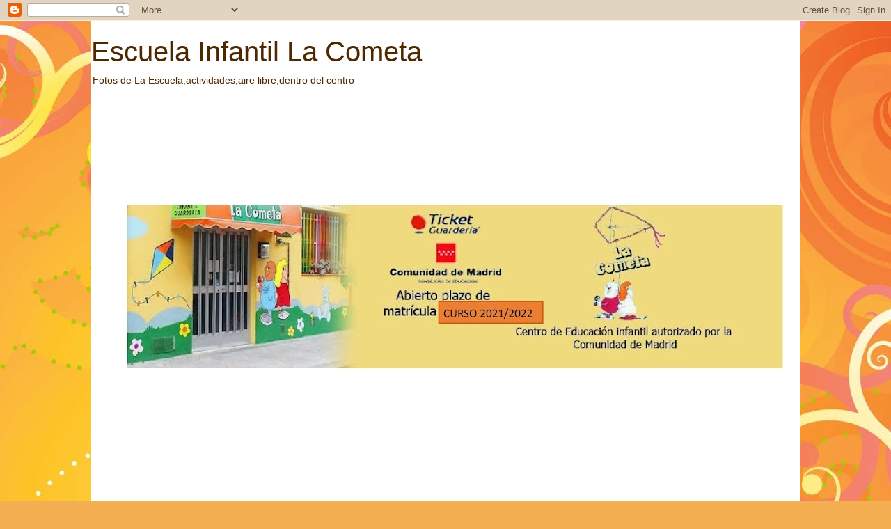

--- FILE ---
content_type: text/html; charset=UTF-8
request_url: https://escuelainfantilacometa.blogspot.com/2014/
body_size: 27866
content:
<!DOCTYPE html>
<html class='v2' dir='ltr' lang='es'>
<head>
<link href='https://www.blogger.com/static/v1/widgets/335934321-css_bundle_v2.css' rel='stylesheet' type='text/css'/>
<meta content='width=1100' name='viewport'/>
<meta content='text/html; charset=UTF-8' http-equiv='Content-Type'/>
<meta content='blogger' name='generator'/>
<link href='https://escuelainfantilacometa.blogspot.com/favicon.ico' rel='icon' type='image/x-icon'/>
<link href='https://escuelainfantilacometa.blogspot.com/2014/' rel='canonical'/>
<link rel="alternate" type="application/atom+xml" title="Escuela Infantil La Cometa - Atom" href="https://escuelainfantilacometa.blogspot.com/feeds/posts/default" />
<link rel="alternate" type="application/rss+xml" title="Escuela Infantil La Cometa - RSS" href="https://escuelainfantilacometa.blogspot.com/feeds/posts/default?alt=rss" />
<link rel="service.post" type="application/atom+xml" title="Escuela Infantil La Cometa - Atom" href="https://www.blogger.com/feeds/6717916150984011280/posts/default" />
<!--Can't find substitution for tag [blog.ieCssRetrofitLinks]-->
<meta content='https://escuelainfantilacometa.blogspot.com/2014/' property='og:url'/>
<meta content='Escuela Infantil La Cometa' property='og:title'/>
<meta content='Fotos de La Escuela,actividades,aire libre,dentro del centro' property='og:description'/>
<title>Escuela Infantil La Cometa: 2014</title>
<style id='page-skin-1' type='text/css'><!--
/*
-----------------------------------------------
Blogger Template Style
Name:     Awesome Inc.
Designer: Tina Chen
URL:      tinachen.org
----------------------------------------------- */
/* Content
----------------------------------------------- */
body {
font: normal normal 13px Arial, Tahoma, Helvetica, FreeSans, sans-serif;
color: #4e2800;
background: #f4af52 url(//themes.googleusercontent.com/image?id=1jBzZZhWmESbxpWuz4_KYI1iPRIJPfZVbhagMxWcJWDsBoLRejCvAeTWImo0USEiGpD5G) repeat fixed top center /* Credit: molotovcoketail (https://www.istockphoto.com/googleimages.php?id=1794602&amp;platform=blogger) */;
}
html body .content-outer {
min-width: 0;
max-width: 100%;
width: 100%;
}
a:link {
text-decoration: none;
color: #f48d1d;
}
a:visited {
text-decoration: none;
color: #b5653b;
}
a:hover {
text-decoration: underline;
color: #f48d1d;
}
.body-fauxcolumn-outer .cap-top {
position: absolute;
z-index: 1;
height: 276px;
width: 100%;
background: transparent none repeat-x scroll top left;
_background-image: none;
}
/* Columns
----------------------------------------------- */
.content-inner {
padding: 0;
}
.header-inner .section {
margin: 0 16px;
}
.tabs-inner .section {
margin: 0 16px;
}
.main-inner {
padding-top: 65px;
}
.main-inner .column-center-inner,
.main-inner .column-left-inner,
.main-inner .column-right-inner {
padding: 0 5px;
}
*+html body .main-inner .column-center-inner {
margin-top: -65px;
}
#layout .main-inner .column-center-inner {
margin-top: 0;
}
/* Header
----------------------------------------------- */
.header-outer {
margin: 0 0 0 0;
background: transparent none repeat scroll 0 0;
}
.Header h1 {
font: normal normal 40px Arial, Tahoma, Helvetica, FreeSans, sans-serif;
color: #4e2800;
text-shadow: 0 0 -1px #000000;
}
.Header h1 a {
color: #4e2800;
}
.Header .description {
font: normal normal 14px Arial, Tahoma, Helvetica, FreeSans, sans-serif;
color: #4e2800;
}
.header-inner .Header .titlewrapper,
.header-inner .Header .descriptionwrapper {
padding-left: 0;
padding-right: 0;
margin-bottom: 0;
}
.header-inner .Header .titlewrapper {
padding-top: 22px;
}
/* Tabs
----------------------------------------------- */
.tabs-outer {
overflow: hidden;
position: relative;
background: transparent url(https://resources.blogblog.com/blogblog/data/1kt/awesomeinc/tabs_gradient_groovy.png) repeat scroll 0 0;
}
#layout .tabs-outer {
overflow: visible;
}
.tabs-cap-top, .tabs-cap-bottom {
position: absolute;
width: 100%;
border-top: 1px solid #dc9522;
}
.tabs-cap-bottom {
bottom: 0;
}
.tabs-inner .widget li a {
display: inline-block;
margin: 0;
padding: .6em 1.5em;
font: normal bold 14px Arial, Tahoma, Helvetica, FreeSans, sans-serif;
color: #99531e;
border-top: 1px solid #dc9522;
border-bottom: 1px solid #dc9522;
border-left: 1px solid #dc9522;
height: 16px;
line-height: 16px;
}
.tabs-inner .widget li:last-child a {
border-right: 1px solid #dc9522;
}
.tabs-inner .widget li.selected a, .tabs-inner .widget li a:hover {
background: #ffeedd url(https://resources.blogblog.com/blogblog/data/1kt/awesomeinc/tabs_gradient_groovy.png) repeat-x scroll 0 -100px;
color: #3c1f00;
}
/* Headings
----------------------------------------------- */
h2 {
font: normal bold 14px Arial, Tahoma, Helvetica, FreeSans, sans-serif;
color: #4e2800;
}
/* Widgets
----------------------------------------------- */
.main-inner .section {
margin: 0 27px;
padding: 0;
}
.main-inner .column-left-outer,
.main-inner .column-right-outer {
margin-top: 0;
}
#layout .main-inner .column-left-outer,
#layout .main-inner .column-right-outer {
margin-top: 0;
}
.main-inner .column-left-inner,
.main-inner .column-right-inner {
background: transparent none repeat 0 0;
-moz-box-shadow: 0 0 0 rgba(0, 0, 0, .2);
-webkit-box-shadow: 0 0 0 rgba(0, 0, 0, .2);
-goog-ms-box-shadow: 0 0 0 rgba(0, 0, 0, .2);
box-shadow: 0 0 0 rgba(0, 0, 0, .2);
-moz-border-radius: 0;
-webkit-border-radius: 0;
-goog-ms-border-radius: 0;
border-radius: 0;
}
#layout .main-inner .column-left-inner,
#layout .main-inner .column-right-inner {
margin-top: 0;
}
.sidebar .widget {
font: normal normal 14px Arial, Tahoma, Helvetica, FreeSans, sans-serif;
color: #4e2800;
}
.sidebar .widget a:link {
color: #f48d1d;
}
.sidebar .widget a:visited {
color: #b5653b;
}
.sidebar .widget a:hover {
color: #f48d1d;
}
.sidebar .widget h2 {
text-shadow: 0 0 -1px #000000;
}
.main-inner .widget {
background-color: #ffffff;
border: 1px solid #dc9522;
padding: 0 15px 15px;
margin: 20px -16px;
-moz-box-shadow: 0 0 0 rgba(0, 0, 0, .2);
-webkit-box-shadow: 0 0 0 rgba(0, 0, 0, .2);
-goog-ms-box-shadow: 0 0 0 rgba(0, 0, 0, .2);
box-shadow: 0 0 0 rgba(0, 0, 0, .2);
-moz-border-radius: 0;
-webkit-border-radius: 0;
-goog-ms-border-radius: 0;
border-radius: 0;
}
.main-inner .widget h2 {
margin: 0 -0;
padding: .6em 0 .5em;
border-bottom: 1px solid transparent;
}
.footer-inner .widget h2 {
padding: 0 0 .4em;
border-bottom: 1px solid transparent;
}
.main-inner .widget h2 + div, .footer-inner .widget h2 + div {
border-top: 0 solid #dc9522;
padding-top: 0;
}
.main-inner .widget .widget-content {
margin: 0 -0;
padding: 7px 0 0;
}
.main-inner .widget ul, .main-inner .widget #ArchiveList ul.flat {
margin: -0 -15px 0;
padding: 0;
list-style: none;
}
.main-inner .widget #ArchiveList {
margin: -0 0 0;
}
.main-inner .widget ul li, .main-inner .widget #ArchiveList ul.flat li {
padding: .5em 15px;
text-indent: 0;
color: #666666;
border-top: 0 solid #dc9522;
border-bottom: 1px solid transparent;
}
.main-inner .widget #ArchiveList ul li {
padding-top: .25em;
padding-bottom: .25em;
}
.main-inner .widget ul li:first-child, .main-inner .widget #ArchiveList ul.flat li:first-child {
border-top: none;
}
.main-inner .widget ul li:last-child, .main-inner .widget #ArchiveList ul.flat li:last-child {
border-bottom: none;
}
.post-body {
position: relative;
}
.main-inner .widget .post-body ul {
padding: 0 2.5em;
margin: .5em 0;
list-style: disc;
}
.main-inner .widget .post-body ul li {
padding: 0.25em 0;
margin-bottom: .25em;
color: #4e2800;
border: none;
}
.footer-inner .widget ul {
padding: 0;
list-style: none;
}
.widget .zippy {
color: #666666;
}
/* Posts
----------------------------------------------- */
body .main-inner .Blog {
padding: 0;
margin-bottom: 1em;
background-color: transparent;
border: none;
-moz-box-shadow: 0 0 0 rgba(0, 0, 0, 0);
-webkit-box-shadow: 0 0 0 rgba(0, 0, 0, 0);
-goog-ms-box-shadow: 0 0 0 rgba(0, 0, 0, 0);
box-shadow: 0 0 0 rgba(0, 0, 0, 0);
}
.main-inner .section:last-child .Blog:last-child {
padding: 0;
margin-bottom: 1em;
}
.main-inner .widget h2.date-header {
margin: 0 -15px 1px;
padding: 0 0 10px 0;
font: normal normal 14px Arial, Tahoma, Helvetica, FreeSans, sans-serif;
color: #ffffff;
background: transparent url(https://resources.blogblog.com/blogblog/data/1kt/awesomeinc/date_background_groovy.png) repeat-x scroll bottom center;
border-top: 1px solid #664400;
border-bottom: 1px solid transparent;
-moz-border-radius-topleft: 0;
-moz-border-radius-topright: 0;
-webkit-border-top-left-radius: 0;
-webkit-border-top-right-radius: 0;
border-top-left-radius: 0;
border-top-right-radius: 0;
position: absolute;
bottom: 100%;
right: 15px;
text-shadow: 0 0 -1px #000000;
}
.main-inner .widget h2.date-header span {
font: normal normal 14px Arial, Tahoma, Helvetica, FreeSans, sans-serif;
display: block;
padding: .5em 15px;
border-left: 1px solid #664400;
border-right: 1px solid #664400;
}
.date-outer {
position: relative;
margin: 65px 0 20px;
padding: 0 15px;
background-color: #ffffff;
border: 1px solid #dc9522;
-moz-box-shadow: 0 0 0 rgba(0, 0, 0, .2);
-webkit-box-shadow: 0 0 0 rgba(0, 0, 0, .2);
-goog-ms-box-shadow: 0 0 0 rgba(0, 0, 0, .2);
box-shadow: 0 0 0 rgba(0, 0, 0, .2);
-moz-border-radius: 0;
-webkit-border-radius: 0;
-goog-ms-border-radius: 0;
border-radius: 0;
}
.date-outer:first-child {
margin-top: 0;
}
.date-outer:last-child {
margin-bottom: 20px;
-moz-border-radius-bottomleft: 0;
-moz-border-radius-bottomright: 0;
-webkit-border-bottom-left-radius: 0;
-webkit-border-bottom-right-radius: 0;
-goog-ms-border-bottom-left-radius: 0;
-goog-ms-border-bottom-right-radius: 0;
border-bottom-left-radius: 0;
border-bottom-right-radius: 0;
}
.date-posts {
margin: 0 -0;
padding: 0 0;
clear: both;
}
.post-outer, .inline-ad {
border-top: 1px solid #dc9522;
margin: 0 -0;
padding: 15px 0;
}
.post-outer {
padding-bottom: 10px;
}
.post-outer:first-child {
padding-top: 15px;
border-top: none;
}
.post-outer:last-child, .inline-ad:last-child {
border-bottom: none;
}
.post-body {
position: relative;
}
.post-body img {
padding: 8px;
background: transparent;
border: 1px solid transparent;
-moz-box-shadow: 0 0 0 rgba(0, 0, 0, .2);
-webkit-box-shadow: 0 0 0 rgba(0, 0, 0, .2);
box-shadow: 0 0 0 rgba(0, 0, 0, .2);
-moz-border-radius: 0;
-webkit-border-radius: 0;
border-radius: 0;
}
h3.post-title, h4 {
font: normal normal 22px Arial, Tahoma, Helvetica, FreeSans, sans-serif;
color: #f48d1d;
}
h3.post-title a {
font: normal normal 22px Arial, Tahoma, Helvetica, FreeSans, sans-serif;
color: #f48d1d;
}
h3.post-title a:hover {
color: #f48d1d;
text-decoration: underline;
}
.post-header {
margin: 0 0 1em;
}
.post-body {
line-height: 1.4;
}
.post-outer h2 {
color: #4e2800;
}
.post-footer {
margin: 1.5em 0 0;
}
#blog-pager {
padding: 15px;
font-size: 120%;
background-color: #ffffff;
border: 1px solid #dc9522;
-moz-box-shadow: 0 0 0 rgba(0, 0, 0, .2);
-webkit-box-shadow: 0 0 0 rgba(0, 0, 0, .2);
-goog-ms-box-shadow: 0 0 0 rgba(0, 0, 0, .2);
box-shadow: 0 0 0 rgba(0, 0, 0, .2);
-moz-border-radius: 0;
-webkit-border-radius: 0;
-goog-ms-border-radius: 0;
border-radius: 0;
-moz-border-radius-topleft: 0;
-moz-border-radius-topright: 0;
-webkit-border-top-left-radius: 0;
-webkit-border-top-right-radius: 0;
-goog-ms-border-top-left-radius: 0;
-goog-ms-border-top-right-radius: 0;
border-top-left-radius: 0;
border-top-right-radius-topright: 0;
margin-top: 1em;
}
.blog-feeds, .post-feeds {
margin: 1em 0;
text-align: center;
color: #4e2800;
}
.blog-feeds a, .post-feeds a {
color: #ffffff;
}
.blog-feeds a:visited, .post-feeds a:visited {
color: #ffffff;
}
.blog-feeds a:hover, .post-feeds a:hover {
color: #ffffff;
}
.post-outer .comments {
margin-top: 2em;
}
/* Comments
----------------------------------------------- */
.comments .comments-content .icon.blog-author {
background-repeat: no-repeat;
background-image: url([data-uri]);
}
.comments .comments-content .loadmore a {
border-top: 1px solid #dc9522;
border-bottom: 1px solid #dc9522;
}
.comments .continue {
border-top: 2px solid #dc9522;
}
/* Footer
----------------------------------------------- */
.footer-outer {
margin: -0 0 -1px;
padding: 0 0 0;
color: #4e2800;
overflow: hidden;
}
.footer-fauxborder-left {
border-top: 1px solid #dc9522;
background: #ffffff none repeat scroll 0 0;
-moz-box-shadow: 0 0 0 rgba(0, 0, 0, .2);
-webkit-box-shadow: 0 0 0 rgba(0, 0, 0, .2);
-goog-ms-box-shadow: 0 0 0 rgba(0, 0, 0, .2);
box-shadow: 0 0 0 rgba(0, 0, 0, .2);
margin: 0 -0;
}
/* Mobile
----------------------------------------------- */
body.mobile {
background-size: 100% auto;
}
.mobile .body-fauxcolumn-outer {
background: transparent none repeat scroll top left;
}
*+html body.mobile .main-inner .column-center-inner {
margin-top: 0;
}
.mobile .main-inner .widget {
padding: 0 0 15px;
}
.mobile .main-inner .widget h2 + div,
.mobile .footer-inner .widget h2 + div {
border-top: none;
padding-top: 0;
}
.mobile .footer-inner .widget h2 {
padding: 0.5em 0;
border-bottom: none;
}
.mobile .main-inner .widget .widget-content {
margin: 0;
padding: 7px 0 0;
}
.mobile .main-inner .widget ul,
.mobile .main-inner .widget #ArchiveList ul.flat {
margin: 0 -15px 0;
}
.mobile .main-inner .widget h2.date-header {
right: 0;
}
.mobile .date-header span {
padding: 0.4em 0;
}
.mobile .date-outer:first-child {
margin-bottom: 0;
border: 1px solid #dc9522;
-moz-border-radius-topleft: 0;
-moz-border-radius-topright: 0;
-webkit-border-top-left-radius: 0;
-webkit-border-top-right-radius: 0;
-goog-ms-border-top-left-radius: 0;
-goog-ms-border-top-right-radius: 0;
border-top-left-radius: 0;
border-top-right-radius: 0;
}
.mobile .date-outer {
border-color: #dc9522;
border-width: 0 1px 1px;
}
.mobile .date-outer:last-child {
margin-bottom: 0;
}
.mobile .main-inner {
padding: 0;
}
.mobile .header-inner .section {
margin: 0;
}
.mobile .post-outer, .mobile .inline-ad {
padding: 5px 0;
}
.mobile .tabs-inner .section {
margin: 0 10px;
}
.mobile .main-inner .widget h2 {
margin: 0;
padding: 0;
}
.mobile .main-inner .widget h2.date-header span {
padding: 0;
}
.mobile .main-inner .widget .widget-content {
margin: 0;
padding: 7px 0 0;
}
.mobile #blog-pager {
border: 1px solid transparent;
background: #ffffff none repeat scroll 0 0;
}
.mobile .main-inner .column-left-inner,
.mobile .main-inner .column-right-inner {
background: transparent none repeat 0 0;
-moz-box-shadow: none;
-webkit-box-shadow: none;
-goog-ms-box-shadow: none;
box-shadow: none;
}
.mobile .date-posts {
margin: 0;
padding: 0;
}
.mobile .footer-fauxborder-left {
margin: 0;
border-top: inherit;
}
.mobile .main-inner .section:last-child .Blog:last-child {
margin-bottom: 0;
}
.mobile-index-contents {
color: #4e2800;
}
.mobile .mobile-link-button {
background: #f48d1d url(https://resources.blogblog.com/blogblog/data/1kt/awesomeinc/tabs_gradient_groovy.png) repeat scroll 0 0;
}
.mobile-link-button a:link, .mobile-link-button a:visited {
color: #4e2800;
}
.mobile .tabs-inner .PageList .widget-content {
background: transparent;
border-top: 1px solid;
border-color: #dc9522;
color: #99531e;
}
.mobile .tabs-inner .PageList .widget-content .pagelist-arrow {
border-left: 1px solid #dc9522;
}

--></style>
<style id='template-skin-1' type='text/css'><!--
body {
min-width: 1050px;
}
.content-outer, .content-fauxcolumn-outer, .region-inner {
min-width: 1050px;
max-width: 1050px;
_width: 1050px;
}
.main-inner .columns {
padding-left: 290px;
padding-right: 0px;
}
.main-inner .fauxcolumn-center-outer {
left: 290px;
right: 0px;
/* IE6 does not respect left and right together */
_width: expression(this.parentNode.offsetWidth -
parseInt("290px") -
parseInt("0px") + 'px');
}
.main-inner .fauxcolumn-left-outer {
width: 290px;
}
.main-inner .fauxcolumn-right-outer {
width: 0px;
}
.main-inner .column-left-outer {
width: 290px;
right: 100%;
margin-left: -290px;
}
.main-inner .column-right-outer {
width: 0px;
margin-right: -0px;
}
#layout {
min-width: 0;
}
#layout .content-outer {
min-width: 0;
width: 800px;
}
#layout .region-inner {
min-width: 0;
width: auto;
}
body#layout div.add_widget {
padding: 8px;
}
body#layout div.add_widget a {
margin-left: 32px;
}
--></style>
<style>
    body {background-image:url(\/\/themes.googleusercontent.com\/image?id=1jBzZZhWmESbxpWuz4_KYI1iPRIJPfZVbhagMxWcJWDsBoLRejCvAeTWImo0USEiGpD5G);}
    
@media (max-width: 200px) { body {background-image:url(\/\/themes.googleusercontent.com\/image?id=1jBzZZhWmESbxpWuz4_KYI1iPRIJPfZVbhagMxWcJWDsBoLRejCvAeTWImo0USEiGpD5G&options=w200);}}
@media (max-width: 400px) and (min-width: 201px) { body {background-image:url(\/\/themes.googleusercontent.com\/image?id=1jBzZZhWmESbxpWuz4_KYI1iPRIJPfZVbhagMxWcJWDsBoLRejCvAeTWImo0USEiGpD5G&options=w400);}}
@media (max-width: 800px) and (min-width: 401px) { body {background-image:url(\/\/themes.googleusercontent.com\/image?id=1jBzZZhWmESbxpWuz4_KYI1iPRIJPfZVbhagMxWcJWDsBoLRejCvAeTWImo0USEiGpD5G&options=w800);}}
@media (max-width: 1200px) and (min-width: 801px) { body {background-image:url(\/\/themes.googleusercontent.com\/image?id=1jBzZZhWmESbxpWuz4_KYI1iPRIJPfZVbhagMxWcJWDsBoLRejCvAeTWImo0USEiGpD5G&options=w1200);}}
/* Last tag covers anything over one higher than the previous max-size cap. */
@media (min-width: 1201px) { body {background-image:url(\/\/themes.googleusercontent.com\/image?id=1jBzZZhWmESbxpWuz4_KYI1iPRIJPfZVbhagMxWcJWDsBoLRejCvAeTWImo0USEiGpD5G&options=w1600);}}
  </style>
<link href='https://www.blogger.com/dyn-css/authorization.css?targetBlogID=6717916150984011280&amp;zx=2104eae2-a89d-4295-96bd-8901bd7cdd03' media='none' onload='if(media!=&#39;all&#39;)media=&#39;all&#39;' rel='stylesheet'/><noscript><link href='https://www.blogger.com/dyn-css/authorization.css?targetBlogID=6717916150984011280&amp;zx=2104eae2-a89d-4295-96bd-8901bd7cdd03' rel='stylesheet'/></noscript>
<meta name='google-adsense-platform-account' content='ca-host-pub-1556223355139109'/>
<meta name='google-adsense-platform-domain' content='blogspot.com'/>

</head>
<body class='loading variant-groovy'>
<div class='navbar section' id='navbar' name='Barra de navegación'><div class='widget Navbar' data-version='1' id='Navbar1'><script type="text/javascript">
    function setAttributeOnload(object, attribute, val) {
      if(window.addEventListener) {
        window.addEventListener('load',
          function(){ object[attribute] = val; }, false);
      } else {
        window.attachEvent('onload', function(){ object[attribute] = val; });
      }
    }
  </script>
<div id="navbar-iframe-container"></div>
<script type="text/javascript" src="https://apis.google.com/js/platform.js"></script>
<script type="text/javascript">
      gapi.load("gapi.iframes:gapi.iframes.style.bubble", function() {
        if (gapi.iframes && gapi.iframes.getContext) {
          gapi.iframes.getContext().openChild({
              url: 'https://www.blogger.com/navbar/6717916150984011280?origin\x3dhttps://escuelainfantilacometa.blogspot.com',
              where: document.getElementById("navbar-iframe-container"),
              id: "navbar-iframe"
          });
        }
      });
    </script><script type="text/javascript">
(function() {
var script = document.createElement('script');
script.type = 'text/javascript';
script.src = '//pagead2.googlesyndication.com/pagead/js/google_top_exp.js';
var head = document.getElementsByTagName('head')[0];
if (head) {
head.appendChild(script);
}})();
</script>
</div></div>
<div class='body-fauxcolumns'>
<div class='fauxcolumn-outer body-fauxcolumn-outer'>
<div class='cap-top'>
<div class='cap-left'></div>
<div class='cap-right'></div>
</div>
<div class='fauxborder-left'>
<div class='fauxborder-right'></div>
<div class='fauxcolumn-inner'>
</div>
</div>
<div class='cap-bottom'>
<div class='cap-left'></div>
<div class='cap-right'></div>
</div>
</div>
</div>
<div class='content'>
<div class='content-fauxcolumns'>
<div class='fauxcolumn-outer content-fauxcolumn-outer'>
<div class='cap-top'>
<div class='cap-left'></div>
<div class='cap-right'></div>
</div>
<div class='fauxborder-left'>
<div class='fauxborder-right'></div>
<div class='fauxcolumn-inner'>
</div>
</div>
<div class='cap-bottom'>
<div class='cap-left'></div>
<div class='cap-right'></div>
</div>
</div>
</div>
<div class='content-outer'>
<div class='content-cap-top cap-top'>
<div class='cap-left'></div>
<div class='cap-right'></div>
</div>
<div class='fauxborder-left content-fauxborder-left'>
<div class='fauxborder-right content-fauxborder-right'></div>
<div class='content-inner'>
<header>
<div class='header-outer'>
<div class='header-cap-top cap-top'>
<div class='cap-left'></div>
<div class='cap-right'></div>
</div>
<div class='fauxborder-left header-fauxborder-left'>
<div class='fauxborder-right header-fauxborder-right'></div>
<div class='region-inner header-inner'>
<div class='header section' id='header' name='Cabecera'><div class='widget Header' data-version='1' id='Header1'>
<div id='header-inner' style='background-image: url("https://blogger.googleusercontent.com/img/b/R29vZ2xl/AVvXsEg7pg2ZaYPkKStT6B41DuZ9POC9INdkoDOt-9lisXNM0pjfd3AcN8Y1o20sAo94mydg4Ruc0FsXJDzrigDSkFYWp4wSHago9Z7WkRpjT-pjRtuym44oNNGvwM-SADu183K191jcavdScjwK/s1030/BAANNER-2021+%25281%2529.jpg"); background-position: left; min-height: 772px; _height: 772px; background-repeat: no-repeat; '>
<div class='titlewrapper' style='background: transparent'>
<h1 class='title' style='background: transparent; border-width: 0px'>
<a href='https://escuelainfantilacometa.blogspot.com/'>
Escuela Infantil La Cometa
</a>
</h1>
</div>
<div class='descriptionwrapper'>
<p class='description'><span>Fotos de La Escuela,actividades,aire libre,dentro del centro</span></p>
</div>
</div>
</div></div>
</div>
</div>
<div class='header-cap-bottom cap-bottom'>
<div class='cap-left'></div>
<div class='cap-right'></div>
</div>
</div>
</header>
<div class='tabs-outer'>
<div class='tabs-cap-top cap-top'>
<div class='cap-left'></div>
<div class='cap-right'></div>
</div>
<div class='fauxborder-left tabs-fauxborder-left'>
<div class='fauxborder-right tabs-fauxborder-right'></div>
<div class='region-inner tabs-inner'>
<div class='tabs section' id='crosscol' name='Multicolumnas'><div class='widget HTML' data-version='1' id='HTML2'>
<div class='widget-content'>
<iframe width="0" height="0" src="https://www.youtube-nocookie.com/embed/2eM2EtLwlFE?autoplay=1&rel=0&amp;showinfo=0" frameborder="0" allowfullscreen></iframe>
</div>
<div class='clear'></div>
</div></div>
<div class='tabs no-items section' id='crosscol-overflow' name='Cross-Column 2'></div>
</div>
</div>
<div class='tabs-cap-bottom cap-bottom'>
<div class='cap-left'></div>
<div class='cap-right'></div>
</div>
</div>
<div class='main-outer'>
<div class='main-cap-top cap-top'>
<div class='cap-left'></div>
<div class='cap-right'></div>
</div>
<div class='fauxborder-left main-fauxborder-left'>
<div class='fauxborder-right main-fauxborder-right'></div>
<div class='region-inner main-inner'>
<div class='columns fauxcolumns'>
<div class='fauxcolumn-outer fauxcolumn-center-outer'>
<div class='cap-top'>
<div class='cap-left'></div>
<div class='cap-right'></div>
</div>
<div class='fauxborder-left'>
<div class='fauxborder-right'></div>
<div class='fauxcolumn-inner'>
</div>
</div>
<div class='cap-bottom'>
<div class='cap-left'></div>
<div class='cap-right'></div>
</div>
</div>
<div class='fauxcolumn-outer fauxcolumn-left-outer'>
<div class='cap-top'>
<div class='cap-left'></div>
<div class='cap-right'></div>
</div>
<div class='fauxborder-left'>
<div class='fauxborder-right'></div>
<div class='fauxcolumn-inner'>
</div>
</div>
<div class='cap-bottom'>
<div class='cap-left'></div>
<div class='cap-right'></div>
</div>
</div>
<div class='fauxcolumn-outer fauxcolumn-right-outer'>
<div class='cap-top'>
<div class='cap-left'></div>
<div class='cap-right'></div>
</div>
<div class='fauxborder-left'>
<div class='fauxborder-right'></div>
<div class='fauxcolumn-inner'>
</div>
</div>
<div class='cap-bottom'>
<div class='cap-left'></div>
<div class='cap-right'></div>
</div>
</div>
<!-- corrects IE6 width calculation -->
<div class='columns-inner'>
<div class='column-center-outer'>
<div class='column-center-inner'>
<div class='main section' id='main' name='Principal'><div class='widget Blog' data-version='1' id='Blog1'>
<div class='blog-posts hfeed'>

          <div class="date-outer">
        
<h2 class='date-header'><span>11 dic 2014</span></h2>

          <div class="date-posts">
        
<div class='post-outer'>
<div class='post hentry uncustomized-post-template' itemprop='blogPost' itemscope='itemscope' itemtype='http://schema.org/BlogPosting'>
<meta content='https://blogger.googleusercontent.com/img/b/R29vZ2xl/AVvXsEieya2Aqx6Tr47hWdz1HKetn3E5DlQiZoDr-QETrdvZCSVHwD5Frgfay8AN0_aojaibwpt6_8rjhEo3mrN0ISh1w11RHVzVT1Y1Bzx4JqKQlB0Lu7HgdwLsISSCw4GE3tfW-A2bLRc_HfdO/s1600/20141211_134130.jpg' itemprop='image_url'/>
<meta content='6717916150984011280' itemprop='blogId'/>
<meta content='1783820883689337531' itemprop='postId'/>
<a name='1783820883689337531'></a>
<h3 class='post-title entry-title' itemprop='name'>
<a href='https://escuelainfantilacometa.blogspot.com/2014/12/navidades_11.html'>NAVIDADES</a>
</h3>
<div class='post-header'>
<div class='post-header-line-1'></div>
</div>
<div class='post-body entry-content' id='post-body-1783820883689337531' itemprop='description articleBody'>
<div class="separator" style="clear: both; text-align: center;">
<br /></div>
<div class="separator" style="clear: both; text-align: center;">
<br /></div>
<h2 style="clear: both; text-align: center;">
<span style="font-family: Courier New, Courier, monospace; font-size: x-large;"><u><i>NUESTRO NACIMIENTO</i></u></span></h2>
<div class="separator" style="clear: both; text-align: center;">
<br /></div>
<div class="separator" style="clear: both; text-align: center;">
<br /></div>
<div class="separator" style="clear: both; text-align: center;">
<a href="https://blogger.googleusercontent.com/img/b/R29vZ2xl/AVvXsEieya2Aqx6Tr47hWdz1HKetn3E5DlQiZoDr-QETrdvZCSVHwD5Frgfay8AN0_aojaibwpt6_8rjhEo3mrN0ISh1w11RHVzVT1Y1Bzx4JqKQlB0Lu7HgdwLsISSCw4GE3tfW-A2bLRc_HfdO/s1600/20141211_134130.jpg" imageanchor="1" style="margin-left: 1em; margin-right: 1em;"><img border="0" height="480" src="https://blogger.googleusercontent.com/img/b/R29vZ2xl/AVvXsEieya2Aqx6Tr47hWdz1HKetn3E5DlQiZoDr-QETrdvZCSVHwD5Frgfay8AN0_aojaibwpt6_8rjhEo3mrN0ISh1w11RHVzVT1Y1Bzx4JqKQlB0Lu7HgdwLsISSCw4GE3tfW-A2bLRc_HfdO/s1600/20141211_134130.jpg" width="640" /></a></div>
<br />
<br />
<br />
<br />
<br />
<div style='clear: both;'></div>
</div>
<div class='post-footer'>
<div class='post-footer-line post-footer-line-1'>
<span class='post-author vcard'>
Publicado por
<span class='fn' itemprop='author' itemscope='itemscope' itemtype='http://schema.org/Person'>
<meta content='https://www.blogger.com/profile/07239881047613591253' itemprop='url'/>
<a class='g-profile' href='https://www.blogger.com/profile/07239881047613591253' rel='author' title='author profile'>
<span itemprop='name'>Escuela infantil La Coemta</span>
</a>
</span>
</span>
<span class='post-timestamp'>
</span>
<span class='post-comment-link'>
<a class='comment-link' href='https://escuelainfantilacometa.blogspot.com/2014/12/navidades_11.html#comment-form' onclick=''>
No hay comentarios:
  </a>
</span>
<span class='post-icons'>
<span class='item-control blog-admin pid-1336095606'>
<a href='https://www.blogger.com/post-edit.g?blogID=6717916150984011280&postID=1783820883689337531&from=pencil' title='Editar entrada'>
<img alt='' class='icon-action' height='18' src='https://resources.blogblog.com/img/icon18_edit_allbkg.gif' width='18'/>
</a>
</span>
</span>
<div class='post-share-buttons goog-inline-block'>
<a class='goog-inline-block share-button sb-email' href='https://www.blogger.com/share-post.g?blogID=6717916150984011280&postID=1783820883689337531&target=email' target='_blank' title='Enviar por correo electrónico'><span class='share-button-link-text'>Enviar por correo electrónico</span></a><a class='goog-inline-block share-button sb-blog' href='https://www.blogger.com/share-post.g?blogID=6717916150984011280&postID=1783820883689337531&target=blog' onclick='window.open(this.href, "_blank", "height=270,width=475"); return false;' target='_blank' title='Escribe un blog'><span class='share-button-link-text'>Escribe un blog</span></a><a class='goog-inline-block share-button sb-twitter' href='https://www.blogger.com/share-post.g?blogID=6717916150984011280&postID=1783820883689337531&target=twitter' target='_blank' title='Compartir en X'><span class='share-button-link-text'>Compartir en X</span></a><a class='goog-inline-block share-button sb-facebook' href='https://www.blogger.com/share-post.g?blogID=6717916150984011280&postID=1783820883689337531&target=facebook' onclick='window.open(this.href, "_blank", "height=430,width=640"); return false;' target='_blank' title='Compartir con Facebook'><span class='share-button-link-text'>Compartir con Facebook</span></a><a class='goog-inline-block share-button sb-pinterest' href='https://www.blogger.com/share-post.g?blogID=6717916150984011280&postID=1783820883689337531&target=pinterest' target='_blank' title='Compartir en Pinterest'><span class='share-button-link-text'>Compartir en Pinterest</span></a>
</div>
</div>
<div class='post-footer-line post-footer-line-2'>
<span class='post-labels'>
Etiquetas:
<a href='https://escuelainfantilacometa.blogspot.com/search/label/2014' rel='tag'>2014</a>,
<a href='https://escuelainfantilacometa.blogspot.com/search/label/BELEN' rel='tag'>BELEN</a>,
<a href='https://escuelainfantilacometa.blogspot.com/search/label/NAVIDADES' rel='tag'>NAVIDADES</a>
</span>
</div>
<div class='post-footer-line post-footer-line-3'>
<span class='post-location'>
</span>
</div>
</div>
</div>
</div>
<div class='post-outer'>
<div class='post hentry uncustomized-post-template' itemprop='blogPost' itemscope='itemscope' itemtype='http://schema.org/BlogPosting'>
<meta content='https://blogger.googleusercontent.com/img/b/R29vZ2xl/AVvXsEhQAvJpgOgM9FCHkdMo8rtKAHtcLyMlBN855rwXIzL1HsyaZcNY6rn8bmxdL9PsRG4oIL8ETxHqvSUQlDPjzUbKy0JmsJQsnMt5jGLM726H5PRMtZ5v7g_r-AiK_DxSiVd_R_cY9lHbO2eY/s1600/20141211_134118.jpg' itemprop='image_url'/>
<meta content='6717916150984011280' itemprop='blogId'/>
<meta content='5408596447944957544' itemprop='postId'/>
<a name='5408596447944957544'></a>
<h3 class='post-title entry-title' itemprop='name'>
<a href='https://escuelainfantilacometa.blogspot.com/2014/12/navidades.html'>NAVIDADES</a>
</h3>
<div class='post-header'>
<div class='post-header-line-1'></div>
</div>
<div class='post-body entry-content' id='post-body-5408596447944957544' itemprop='description articleBody'>
<div class="separator" style="clear: both; text-align: center;">
<br /></div>
<div class="separator" style="clear: both; text-align: center;">
<br /></div>
<div class="separator" style="clear: both; text-align: center;">
<a href="https://blogger.googleusercontent.com/img/b/R29vZ2xl/AVvXsEhQAvJpgOgM9FCHkdMo8rtKAHtcLyMlBN855rwXIzL1HsyaZcNY6rn8bmxdL9PsRG4oIL8ETxHqvSUQlDPjzUbKy0JmsJQsnMt5jGLM726H5PRMtZ5v7g_r-AiK_DxSiVd_R_cY9lHbO2eY/s1600/20141211_134118.jpg" imageanchor="1" style="margin-left: 1em; margin-right: 1em;"><img border="0" height="640" src="https://blogger.googleusercontent.com/img/b/R29vZ2xl/AVvXsEhQAvJpgOgM9FCHkdMo8rtKAHtcLyMlBN855rwXIzL1HsyaZcNY6rn8bmxdL9PsRG4oIL8ETxHqvSUQlDPjzUbKy0JmsJQsnMt5jGLM726H5PRMtZ5v7g_r-AiK_DxSiVd_R_cY9lHbO2eY/s1600/20141211_134118.jpg" width="480" /></a></div>
<div class="separator" style="clear: both; text-align: center;">
<br /></div>
<div class="separator" style="clear: both; text-align: center;">
<br /></div>
<div class="separator" style="clear: both; text-align: center;">
DECORAMOS EL ARBOL DEL AÑO &nbsp;QUE YA ACABA</div>
<div class="separator" style="clear: both; text-align: center;">
<br /></div>
<div class="separator" style="clear: both; text-align: center;">
FELIZ NAVIDAD</div>
<br />
<div style='clear: both;'></div>
</div>
<div class='post-footer'>
<div class='post-footer-line post-footer-line-1'>
<span class='post-author vcard'>
Publicado por
<span class='fn' itemprop='author' itemscope='itemscope' itemtype='http://schema.org/Person'>
<meta content='https://www.blogger.com/profile/07239881047613591253' itemprop='url'/>
<a class='g-profile' href='https://www.blogger.com/profile/07239881047613591253' rel='author' title='author profile'>
<span itemprop='name'>Escuela infantil La Coemta</span>
</a>
</span>
</span>
<span class='post-timestamp'>
</span>
<span class='post-comment-link'>
<a class='comment-link' href='https://escuelainfantilacometa.blogspot.com/2014/12/navidades.html#comment-form' onclick=''>
No hay comentarios:
  </a>
</span>
<span class='post-icons'>
<span class='item-control blog-admin pid-1336095606'>
<a href='https://www.blogger.com/post-edit.g?blogID=6717916150984011280&postID=5408596447944957544&from=pencil' title='Editar entrada'>
<img alt='' class='icon-action' height='18' src='https://resources.blogblog.com/img/icon18_edit_allbkg.gif' width='18'/>
</a>
</span>
</span>
<div class='post-share-buttons goog-inline-block'>
<a class='goog-inline-block share-button sb-email' href='https://www.blogger.com/share-post.g?blogID=6717916150984011280&postID=5408596447944957544&target=email' target='_blank' title='Enviar por correo electrónico'><span class='share-button-link-text'>Enviar por correo electrónico</span></a><a class='goog-inline-block share-button sb-blog' href='https://www.blogger.com/share-post.g?blogID=6717916150984011280&postID=5408596447944957544&target=blog' onclick='window.open(this.href, "_blank", "height=270,width=475"); return false;' target='_blank' title='Escribe un blog'><span class='share-button-link-text'>Escribe un blog</span></a><a class='goog-inline-block share-button sb-twitter' href='https://www.blogger.com/share-post.g?blogID=6717916150984011280&postID=5408596447944957544&target=twitter' target='_blank' title='Compartir en X'><span class='share-button-link-text'>Compartir en X</span></a><a class='goog-inline-block share-button sb-facebook' href='https://www.blogger.com/share-post.g?blogID=6717916150984011280&postID=5408596447944957544&target=facebook' onclick='window.open(this.href, "_blank", "height=430,width=640"); return false;' target='_blank' title='Compartir con Facebook'><span class='share-button-link-text'>Compartir con Facebook</span></a><a class='goog-inline-block share-button sb-pinterest' href='https://www.blogger.com/share-post.g?blogID=6717916150984011280&postID=5408596447944957544&target=pinterest' target='_blank' title='Compartir en Pinterest'><span class='share-button-link-text'>Compartir en Pinterest</span></a>
</div>
</div>
<div class='post-footer-line post-footer-line-2'>
<span class='post-labels'>
Etiquetas:
<a href='https://escuelainfantilacometa.blogspot.com/search/label/2014' rel='tag'>2014</a>,
<a href='https://escuelainfantilacometa.blogspot.com/search/label/ARBOL' rel='tag'>ARBOL</a>,
<a href='https://escuelainfantilacometa.blogspot.com/search/label/NAVIDADES' rel='tag'>NAVIDADES</a>
</span>
</div>
<div class='post-footer-line post-footer-line-3'>
<span class='post-location'>
</span>
</div>
</div>
</div>
</div>

          </div></div>
        

          <div class="date-outer">
        
<h2 class='date-header'><span>5 nov 2014</span></h2>

          <div class="date-posts">
        
<div class='post-outer'>
<div class='post hentry uncustomized-post-template' itemprop='blogPost' itemscope='itemscope' itemtype='http://schema.org/BlogPosting'>
<meta content='https://blogger.googleusercontent.com/img/b/R29vZ2xl/AVvXsEgEz4BBbCSxXLy2ulukASYGh20SPnpFhQ26g2rRJGJEm8yhOUE0o5YDMWqKI44x00HhgiQm0InH-Be-RulJFowMGzpgQYsRgE5rUoZbFqUnLmL9pQ2oVo5RJbhXqJ-eRIeU3LyUNr3-9xww/s1600/mother-and-baby.jpg' itemprop='image_url'/>
<meta content='6717916150984011280' itemprop='blogId'/>
<meta content='272903160414889762' itemprop='postId'/>
<a name='272903160414889762'></a>
<h3 class='post-title entry-title' itemprop='name'>
<a href='https://escuelainfantilacometa.blogspot.com/2014/11/importancia-del-contacto.html'>Importancia del contacto</a>
</h3>
<div class='post-header'>
<div class='post-header-line-1'></div>
</div>
<div class='post-body entry-content' id='post-body-272903160414889762' itemprop='description articleBody'>
<div class="separator" style="clear: both; text-align: center;">
<a href="https://blogger.googleusercontent.com/img/b/R29vZ2xl/AVvXsEgEz4BBbCSxXLy2ulukASYGh20SPnpFhQ26g2rRJGJEm8yhOUE0o5YDMWqKI44x00HhgiQm0InH-Be-RulJFowMGzpgQYsRgE5rUoZbFqUnLmL9pQ2oVo5RJbhXqJ-eRIeU3LyUNr3-9xww/s1600/mother-and-baby.jpg" imageanchor="1" style="margin-left: 1em; margin-right: 1em;"><img border="0" height="225" src="https://blogger.googleusercontent.com/img/b/R29vZ2xl/AVvXsEgEz4BBbCSxXLy2ulukASYGh20SPnpFhQ26g2rRJGJEm8yhOUE0o5YDMWqKI44x00HhgiQm0InH-Be-RulJFowMGzpgQYsRgE5rUoZbFqUnLmL9pQ2oVo5RJbhXqJ-eRIeU3LyUNr3-9xww/s1600/mother-and-baby.jpg" width="400" /></a></div>
<br />
<div class="MsoNormal">
<strong><span style="background: white; font-family: Raleway, serif; font-size: 14pt; line-height: 107%;">La importancia del contacto y el
entorno afectivo<o:p></o:p></span></strong></div>
<div class="MsoNormal">
<strong><span style="background: white; font-family: Raleway, serif; font-size: 14pt; line-height: 107%;"><br /></span></strong></div>
<div class="MsoNormal">
<span style="background: white; font-family: Raleway, serif; font-size: 14pt; line-height: 107%;">Los expertos sostienen que
&nbsp;los seres humanos &nbsp;somos esencialmente culturales o sociales, con
unas potencialidades que sólo se desarrollarán si se da el entorno adecuado y
por . muchas potencialidades innatas que posea un bebe, éstas nunca aflorarán
en su desarrollo emocional si no se producen los estímulos necesarios.</span><o:p></o:p></div>
<div class="MsoNormal">
<span style="background: white; font-family: Raleway, serif; font-size: 14pt; line-height: 107%;">Para el pequeño es fundamental
que exista todo tipo de contacto con quienes lo rodean, especialmente con la
madre. Necesita verla, oírla; sentirse mimado, tocado y abrazado<o:p></o:p></span></div>
<br />
<div class="MsoNormal" style="background: white; line-height: 17.25pt; margin-bottom: 5.25pt; margin-left: 0cm; margin-right: 0cm; margin-top: 5.25pt;">
<span style="background-attachment: initial; background-clip: initial; background-image: initial; background-origin: initial; background-position: initial; background-repeat: initial; background-size: initial; font-family: Raleway, serif; font-size: 14pt;">.</span><span style="font-family: Raleway, serif; font-size: 14pt;"> Con una madre fría, es más probable que
se desarrolle un niño a su semejanza. Con una madre sobreprotectora, existen
más posibilidades de que el hijo sea ansioso e inseguro. Y con una madre con un
carácter equilibrado, que le muestra su amor y le deje autonomía, seguramente
el niño irá adquiriendo capacidades de independencia, iniciativa y una adecuada
expresión de sus afectos.<o:p></o:p></span></div>
<div style='clear: both;'></div>
</div>
<div class='post-footer'>
<div class='post-footer-line post-footer-line-1'>
<span class='post-author vcard'>
Publicado por
<span class='fn' itemprop='author' itemscope='itemscope' itemtype='http://schema.org/Person'>
<meta content='https://www.blogger.com/profile/07239881047613591253' itemprop='url'/>
<a class='g-profile' href='https://www.blogger.com/profile/07239881047613591253' rel='author' title='author profile'>
<span itemprop='name'>Escuela infantil La Coemta</span>
</a>
</span>
</span>
<span class='post-timestamp'>
</span>
<span class='post-comment-link'>
<a class='comment-link' href='https://escuelainfantilacometa.blogspot.com/2014/11/importancia-del-contacto.html#comment-form' onclick=''>
No hay comentarios:
  </a>
</span>
<span class='post-icons'>
<span class='item-control blog-admin pid-1336095606'>
<a href='https://www.blogger.com/post-edit.g?blogID=6717916150984011280&postID=272903160414889762&from=pencil' title='Editar entrada'>
<img alt='' class='icon-action' height='18' src='https://resources.blogblog.com/img/icon18_edit_allbkg.gif' width='18'/>
</a>
</span>
</span>
<div class='post-share-buttons goog-inline-block'>
<a class='goog-inline-block share-button sb-email' href='https://www.blogger.com/share-post.g?blogID=6717916150984011280&postID=272903160414889762&target=email' target='_blank' title='Enviar por correo electrónico'><span class='share-button-link-text'>Enviar por correo electrónico</span></a><a class='goog-inline-block share-button sb-blog' href='https://www.blogger.com/share-post.g?blogID=6717916150984011280&postID=272903160414889762&target=blog' onclick='window.open(this.href, "_blank", "height=270,width=475"); return false;' target='_blank' title='Escribe un blog'><span class='share-button-link-text'>Escribe un blog</span></a><a class='goog-inline-block share-button sb-twitter' href='https://www.blogger.com/share-post.g?blogID=6717916150984011280&postID=272903160414889762&target=twitter' target='_blank' title='Compartir en X'><span class='share-button-link-text'>Compartir en X</span></a><a class='goog-inline-block share-button sb-facebook' href='https://www.blogger.com/share-post.g?blogID=6717916150984011280&postID=272903160414889762&target=facebook' onclick='window.open(this.href, "_blank", "height=430,width=640"); return false;' target='_blank' title='Compartir con Facebook'><span class='share-button-link-text'>Compartir con Facebook</span></a><a class='goog-inline-block share-button sb-pinterest' href='https://www.blogger.com/share-post.g?blogID=6717916150984011280&postID=272903160414889762&target=pinterest' target='_blank' title='Compartir en Pinterest'><span class='share-button-link-text'>Compartir en Pinterest</span></a>
</div>
</div>
<div class='post-footer-line post-footer-line-2'>
<span class='post-labels'>
Etiquetas:
<a href='https://escuelainfantilacometa.blogspot.com/search/label/inteligencia%20emocional' rel='tag'>inteligencia emocional</a>
</span>
</div>
<div class='post-footer-line post-footer-line-3'>
<span class='post-location'>
</span>
</div>
</div>
</div>
</div>

          </div></div>
        

          <div class="date-outer">
        
<h2 class='date-header'><span>2 nov 2014</span></h2>

          <div class="date-posts">
        
<div class='post-outer'>
<div class='post hentry uncustomized-post-template' itemprop='blogPost' itemscope='itemscope' itemtype='http://schema.org/BlogPosting'>
<meta content='https://blogger.googleusercontent.com/img/b/R29vZ2xl/AVvXsEhw2cSayEsF7xoVA_sCgX5aLt_9-6tucC1WSfEdKeqTee5tV9vkSvblVcjSE3pMv9TxaQnqNAs-WxAEyuTvbJvf7FV52kYJcxjjrC54WMpJW7_xWN6AgxZgFbSwnShqCiXzjXSTie9Yl8Ql/s1600/copia.jpg' itemprop='image_url'/>
<meta content='6717916150984011280' itemprop='blogId'/>
<meta content='885945410246440379' itemprop='postId'/>
<a name='885945410246440379'></a>
<h3 class='post-title entry-title' itemprop='name'>
<a href='https://escuelainfantilacometa.blogspot.com/2014/11/halloween-2014_2.html'>HALLOWEEN 2014</a>
</h3>
<div class='post-header'>
<div class='post-header-line-1'></div>
</div>
<div class='post-body entry-content' id='post-body-885945410246440379' itemprop='description articleBody'>
<div class="separator" style="clear: both; text-align: center;">
<br /></div>
<div class="separator" style="clear: both; text-align: center;">
<br /></div>
<div class="separator" style="clear: both; text-align: center;">
<br /></div>
<div class="separator" style="clear: both; text-align: center;">
<br /></div>
<div class="separator" style="clear: both; text-align: center;">
<a href="https://blogger.googleusercontent.com/img/b/R29vZ2xl/AVvXsEhw2cSayEsF7xoVA_sCgX5aLt_9-6tucC1WSfEdKeqTee5tV9vkSvblVcjSE3pMv9TxaQnqNAs-WxAEyuTvbJvf7FV52kYJcxjjrC54WMpJW7_xWN6AgxZgFbSwnShqCiXzjXSTie9Yl8Ql/s1600/copia.jpg" imageanchor="1" style="margin-left: 1em; margin-right: 1em;"><img border="0" height="360" src="https://blogger.googleusercontent.com/img/b/R29vZ2xl/AVvXsEhw2cSayEsF7xoVA_sCgX5aLt_9-6tucC1WSfEdKeqTee5tV9vkSvblVcjSE3pMv9TxaQnqNAs-WxAEyuTvbJvf7FV52kYJcxjjrC54WMpJW7_xWN6AgxZgFbSwnShqCiXzjXSTie9Yl8Ql/s1600/copia.jpg" width="640" /></a></div>
<br />
<br />
<br />
<div style='clear: both;'></div>
</div>
<div class='post-footer'>
<div class='post-footer-line post-footer-line-1'>
<span class='post-author vcard'>
Publicado por
<span class='fn' itemprop='author' itemscope='itemscope' itemtype='http://schema.org/Person'>
<meta content='https://www.blogger.com/profile/07239881047613591253' itemprop='url'/>
<a class='g-profile' href='https://www.blogger.com/profile/07239881047613591253' rel='author' title='author profile'>
<span itemprop='name'>Escuela infantil La Coemta</span>
</a>
</span>
</span>
<span class='post-timestamp'>
</span>
<span class='post-comment-link'>
<a class='comment-link' href='https://escuelainfantilacometa.blogspot.com/2014/11/halloween-2014_2.html#comment-form' onclick=''>
No hay comentarios:
  </a>
</span>
<span class='post-icons'>
<span class='item-control blog-admin pid-1336095606'>
<a href='https://www.blogger.com/post-edit.g?blogID=6717916150984011280&postID=885945410246440379&from=pencil' title='Editar entrada'>
<img alt='' class='icon-action' height='18' src='https://resources.blogblog.com/img/icon18_edit_allbkg.gif' width='18'/>
</a>
</span>
</span>
<div class='post-share-buttons goog-inline-block'>
<a class='goog-inline-block share-button sb-email' href='https://www.blogger.com/share-post.g?blogID=6717916150984011280&postID=885945410246440379&target=email' target='_blank' title='Enviar por correo electrónico'><span class='share-button-link-text'>Enviar por correo electrónico</span></a><a class='goog-inline-block share-button sb-blog' href='https://www.blogger.com/share-post.g?blogID=6717916150984011280&postID=885945410246440379&target=blog' onclick='window.open(this.href, "_blank", "height=270,width=475"); return false;' target='_blank' title='Escribe un blog'><span class='share-button-link-text'>Escribe un blog</span></a><a class='goog-inline-block share-button sb-twitter' href='https://www.blogger.com/share-post.g?blogID=6717916150984011280&postID=885945410246440379&target=twitter' target='_blank' title='Compartir en X'><span class='share-button-link-text'>Compartir en X</span></a><a class='goog-inline-block share-button sb-facebook' href='https://www.blogger.com/share-post.g?blogID=6717916150984011280&postID=885945410246440379&target=facebook' onclick='window.open(this.href, "_blank", "height=430,width=640"); return false;' target='_blank' title='Compartir con Facebook'><span class='share-button-link-text'>Compartir con Facebook</span></a><a class='goog-inline-block share-button sb-pinterest' href='https://www.blogger.com/share-post.g?blogID=6717916150984011280&postID=885945410246440379&target=pinterest' target='_blank' title='Compartir en Pinterest'><span class='share-button-link-text'>Compartir en Pinterest</span></a>
</div>
</div>
<div class='post-footer-line post-footer-line-2'>
<span class='post-labels'>
</span>
</div>
<div class='post-footer-line post-footer-line-3'>
<span class='post-location'>
</span>
</div>
</div>
</div>
</div>
<div class='post-outer'>
<div class='post hentry uncustomized-post-template' itemprop='blogPost' itemscope='itemscope' itemtype='http://schema.org/BlogPosting'>
<meta content='https://blogger.googleusercontent.com/img/b/R29vZ2xl/AVvXsEiID9vPlBymJysxuEonxXsdiqzNglVev7Vov3viWELtvH5YWgKUaOjyLZ5jmXGfy8YOYs7GuTDrbKwxCuWCnQvZafBxyG7E0-TxB2fHOoOVdtXUn7YC27c6u3QPZG7Ab7Ou2JP2j5rScxCz/s1600/copia+halloween.jpg' itemprop='image_url'/>
<meta content='6717916150984011280' itemprop='blogId'/>
<meta content='4944830679394598931' itemprop='postId'/>
<a name='4944830679394598931'></a>
<h3 class='post-title entry-title' itemprop='name'>
<a href='https://escuelainfantilacometa.blogspot.com/2014/11/pintando-la-calabaza.html'>PINTANDO LA CALABAZA</a>
</h3>
<div class='post-header'>
<div class='post-header-line-1'></div>
</div>
<div class='post-body entry-content' id='post-body-4944830679394598931' itemprop='description articleBody'>
<div class="separator" style="clear: both; text-align: center;">
<br /></div>
<div class="separator" style="clear: both; text-align: center;">
<br /></div>
<div class="separator" style="clear: both; text-align: center;">
<br /></div>
<div class="separator" style="clear: both; text-align: center;">
<a href="https://blogger.googleusercontent.com/img/b/R29vZ2xl/AVvXsEiID9vPlBymJysxuEonxXsdiqzNglVev7Vov3viWELtvH5YWgKUaOjyLZ5jmXGfy8YOYs7GuTDrbKwxCuWCnQvZafBxyG7E0-TxB2fHOoOVdtXUn7YC27c6u3QPZG7Ab7Ou2JP2j5rScxCz/s1600/copia+halloween.jpg" imageanchor="1" style="margin-left: 1em; margin-right: 1em;"><img border="0" height="360" src="https://blogger.googleusercontent.com/img/b/R29vZ2xl/AVvXsEiID9vPlBymJysxuEonxXsdiqzNglVev7Vov3viWELtvH5YWgKUaOjyLZ5jmXGfy8YOYs7GuTDrbKwxCuWCnQvZafBxyG7E0-TxB2fHOoOVdtXUn7YC27c6u3QPZG7Ab7Ou2JP2j5rScxCz/s1600/copia+halloween.jpg" width="640" /></a></div>
<br />
<br />
Pintamos la calabaza,aprendemos costumbres y colores
<div style='clear: both;'></div>
</div>
<div class='post-footer'>
<div class='post-footer-line post-footer-line-1'>
<span class='post-author vcard'>
Publicado por
<span class='fn' itemprop='author' itemscope='itemscope' itemtype='http://schema.org/Person'>
<meta content='https://www.blogger.com/profile/07239881047613591253' itemprop='url'/>
<a class='g-profile' href='https://www.blogger.com/profile/07239881047613591253' rel='author' title='author profile'>
<span itemprop='name'>Escuela infantil La Coemta</span>
</a>
</span>
</span>
<span class='post-timestamp'>
</span>
<span class='post-comment-link'>
<a class='comment-link' href='https://escuelainfantilacometa.blogspot.com/2014/11/pintando-la-calabaza.html#comment-form' onclick=''>
No hay comentarios:
  </a>
</span>
<span class='post-icons'>
<span class='item-control blog-admin pid-1336095606'>
<a href='https://www.blogger.com/post-edit.g?blogID=6717916150984011280&postID=4944830679394598931&from=pencil' title='Editar entrada'>
<img alt='' class='icon-action' height='18' src='https://resources.blogblog.com/img/icon18_edit_allbkg.gif' width='18'/>
</a>
</span>
</span>
<div class='post-share-buttons goog-inline-block'>
<a class='goog-inline-block share-button sb-email' href='https://www.blogger.com/share-post.g?blogID=6717916150984011280&postID=4944830679394598931&target=email' target='_blank' title='Enviar por correo electrónico'><span class='share-button-link-text'>Enviar por correo electrónico</span></a><a class='goog-inline-block share-button sb-blog' href='https://www.blogger.com/share-post.g?blogID=6717916150984011280&postID=4944830679394598931&target=blog' onclick='window.open(this.href, "_blank", "height=270,width=475"); return false;' target='_blank' title='Escribe un blog'><span class='share-button-link-text'>Escribe un blog</span></a><a class='goog-inline-block share-button sb-twitter' href='https://www.blogger.com/share-post.g?blogID=6717916150984011280&postID=4944830679394598931&target=twitter' target='_blank' title='Compartir en X'><span class='share-button-link-text'>Compartir en X</span></a><a class='goog-inline-block share-button sb-facebook' href='https://www.blogger.com/share-post.g?blogID=6717916150984011280&postID=4944830679394598931&target=facebook' onclick='window.open(this.href, "_blank", "height=430,width=640"); return false;' target='_blank' title='Compartir con Facebook'><span class='share-button-link-text'>Compartir con Facebook</span></a><a class='goog-inline-block share-button sb-pinterest' href='https://www.blogger.com/share-post.g?blogID=6717916150984011280&postID=4944830679394598931&target=pinterest' target='_blank' title='Compartir en Pinterest'><span class='share-button-link-text'>Compartir en Pinterest</span></a>
</div>
</div>
<div class='post-footer-line post-footer-line-2'>
<span class='post-labels'>
</span>
</div>
<div class='post-footer-line post-footer-line-3'>
<span class='post-location'>
</span>
</div>
</div>
</div>
</div>
<div class='post-outer'>
<div class='post hentry uncustomized-post-template' itemprop='blogPost' itemscope='itemscope' itemtype='http://schema.org/BlogPosting'>
<meta content='https://blogger.googleusercontent.com/img/b/R29vZ2xl/AVvXsEiINSHDRPLBf9ItuISVDHn8RPkI3Vji58YVMdvZ010xOO0Z8xth0Hj9rEqnpp2dX334dYT1Ib9NRFdHV-UlcEoFCu912_6fnYPp8vzWLK-NRIyJ0qCIGCBZL585o5jjuoHlVcJuU0sHVXtL/s1600/SAM_1121.JPG' itemprop='image_url'/>
<meta content='6717916150984011280' itemprop='blogId'/>
<meta content='5383546980891349035' itemprop='postId'/>
<a name='5383546980891349035'></a>
<h3 class='post-title entry-title' itemprop='name'>
<a href='https://escuelainfantilacometa.blogspot.com/2014/11/halloween-2014.html'>HALLOWEEN 2014</a>
</h3>
<div class='post-header'>
<div class='post-header-line-1'></div>
</div>
<div class='post-body entry-content' id='post-body-5383546980891349035' itemprop='description articleBody'>
<div class="separator" style="clear: both; text-align: center;">
<br /></div>
<div class="separator" style="clear: both; text-align: center;">
<br /></div>
<div class="separator" style="clear: both; text-align: center;">
<br /></div>
<div class="separator" style="clear: both; text-align: center;">
<a href="https://blogger.googleusercontent.com/img/b/R29vZ2xl/AVvXsEiINSHDRPLBf9ItuISVDHn8RPkI3Vji58YVMdvZ010xOO0Z8xth0Hj9rEqnpp2dX334dYT1Ib9NRFdHV-UlcEoFCu912_6fnYPp8vzWLK-NRIyJ0qCIGCBZL585o5jjuoHlVcJuU0sHVXtL/s1600/SAM_1121.JPG" imageanchor="1" style="margin-left: 1em; margin-right: 1em;"><img border="0" height="360" src="https://blogger.googleusercontent.com/img/b/R29vZ2xl/AVvXsEiINSHDRPLBf9ItuISVDHn8RPkI3Vji58YVMdvZ010xOO0Z8xth0Hj9rEqnpp2dX334dYT1Ib9NRFdHV-UlcEoFCu912_6fnYPp8vzWLK-NRIyJ0qCIGCBZL585o5jjuoHlVcJuU0sHVXtL/s1600/SAM_1121.JPG" width="640" /></a></div>
<br />
<div style='clear: both;'></div>
</div>
<div class='post-footer'>
<div class='post-footer-line post-footer-line-1'>
<span class='post-author vcard'>
Publicado por
<span class='fn' itemprop='author' itemscope='itemscope' itemtype='http://schema.org/Person'>
<meta content='https://www.blogger.com/profile/07239881047613591253' itemprop='url'/>
<a class='g-profile' href='https://www.blogger.com/profile/07239881047613591253' rel='author' title='author profile'>
<span itemprop='name'>Escuela infantil La Coemta</span>
</a>
</span>
</span>
<span class='post-timestamp'>
</span>
<span class='post-comment-link'>
<a class='comment-link' href='https://escuelainfantilacometa.blogspot.com/2014/11/halloween-2014.html#comment-form' onclick=''>
No hay comentarios:
  </a>
</span>
<span class='post-icons'>
<span class='item-control blog-admin pid-1336095606'>
<a href='https://www.blogger.com/post-edit.g?blogID=6717916150984011280&postID=5383546980891349035&from=pencil' title='Editar entrada'>
<img alt='' class='icon-action' height='18' src='https://resources.blogblog.com/img/icon18_edit_allbkg.gif' width='18'/>
</a>
</span>
</span>
<div class='post-share-buttons goog-inline-block'>
<a class='goog-inline-block share-button sb-email' href='https://www.blogger.com/share-post.g?blogID=6717916150984011280&postID=5383546980891349035&target=email' target='_blank' title='Enviar por correo electrónico'><span class='share-button-link-text'>Enviar por correo electrónico</span></a><a class='goog-inline-block share-button sb-blog' href='https://www.blogger.com/share-post.g?blogID=6717916150984011280&postID=5383546980891349035&target=blog' onclick='window.open(this.href, "_blank", "height=270,width=475"); return false;' target='_blank' title='Escribe un blog'><span class='share-button-link-text'>Escribe un blog</span></a><a class='goog-inline-block share-button sb-twitter' href='https://www.blogger.com/share-post.g?blogID=6717916150984011280&postID=5383546980891349035&target=twitter' target='_blank' title='Compartir en X'><span class='share-button-link-text'>Compartir en X</span></a><a class='goog-inline-block share-button sb-facebook' href='https://www.blogger.com/share-post.g?blogID=6717916150984011280&postID=5383546980891349035&target=facebook' onclick='window.open(this.href, "_blank", "height=430,width=640"); return false;' target='_blank' title='Compartir con Facebook'><span class='share-button-link-text'>Compartir con Facebook</span></a><a class='goog-inline-block share-button sb-pinterest' href='https://www.blogger.com/share-post.g?blogID=6717916150984011280&postID=5383546980891349035&target=pinterest' target='_blank' title='Compartir en Pinterest'><span class='share-button-link-text'>Compartir en Pinterest</span></a>
</div>
</div>
<div class='post-footer-line post-footer-line-2'>
<span class='post-labels'>
</span>
</div>
<div class='post-footer-line post-footer-line-3'>
<span class='post-location'>
</span>
</div>
</div>
</div>
</div>

          </div></div>
        

          <div class="date-outer">
        
<h2 class='date-header'><span>9 jun 2014</span></h2>

          <div class="date-posts">
        
<div class='post-outer'>
<div class='post hentry uncustomized-post-template' itemprop='blogPost' itemscope='itemscope' itemtype='http://schema.org/BlogPosting'>
<meta content='https://blogger.googleusercontent.com/img/b/R29vZ2xl/AVvXsEhTAus4td3JcbvEa9cdk5vxt-zygpdT1tkz8NBcABqw4p_dZqfBM_wb2xiTppnZrJZjjpB81KdzXVhiX5Av6JpnXZ7jiZeAhwW3ghnXzR4sQ2Jh4IiHleWv1JT3BI5s-LG6_J7C2s_IvisK/s1600/esther+y+irene+photo.jpg' itemprop='image_url'/>
<meta content='6717916150984011280' itemprop='blogId'/>
<meta content='4627245877880169850' itemprop='postId'/>
<a name='4627245877880169850'></a>
<h3 class='post-title entry-title' itemprop='name'>
<a href='https://escuelainfantilacometa.blogspot.com/2014/06/un-dia-cualquiera.html'>Un dia cualquiera</a>
</h3>
<div class='post-header'>
<div class='post-header-line-1'></div>
</div>
<div class='post-body entry-content' id='post-body-4627245877880169850' itemprop='description articleBody'>
<div class="separator" style="clear: both; text-align: center;">
<a href="https://blogger.googleusercontent.com/img/b/R29vZ2xl/AVvXsEhTAus4td3JcbvEa9cdk5vxt-zygpdT1tkz8NBcABqw4p_dZqfBM_wb2xiTppnZrJZjjpB81KdzXVhiX5Av6JpnXZ7jiZeAhwW3ghnXzR4sQ2Jh4IiHleWv1JT3BI5s-LG6_J7C2s_IvisK/s1600/esther+y+irene+photo.jpg" imageanchor="1" style="clear: left; float: left; margin-bottom: 1em; margin-right: 1em;"><img border="0" height="300" src="https://blogger.googleusercontent.com/img/b/R29vZ2xl/AVvXsEhTAus4td3JcbvEa9cdk5vxt-zygpdT1tkz8NBcABqw4p_dZqfBM_wb2xiTppnZrJZjjpB81KdzXVhiX5Av6JpnXZ7jiZeAhwW3ghnXzR4sQ2Jh4IiHleWv1JT3BI5s-LG6_J7C2s_IvisK/s1600/esther+y+irene+photo.jpg" width="400" /></a></div>
<br />
<div class="separator" style="clear: both; text-align: center;">
Un dia cualquiera.........<a href="https://blogger.googleusercontent.com/img/b/R29vZ2xl/AVvXsEi25znUOW-UhMii-RwUccgSDuV_0KhkXXw8xk8bFgB0ARGm3ahyphenhyphenxImUcNoRPaw9FQlJQt0YaMWuxaSxNQXY1k6nrWssGMI81y8U-MuRcbkiW5uEJltmGT8nSvWWkJP7CX-mZ1rIY9W3fCqk/s1600/irene+y+esther+photoshop.jpg" imageanchor="1" style="margin-left: 1em; margin-right: 1em;"><img border="0" height="300" src="https://blogger.googleusercontent.com/img/b/R29vZ2xl/AVvXsEi25znUOW-UhMii-RwUccgSDuV_0KhkXXw8xk8bFgB0ARGm3ahyphenhyphenxImUcNoRPaw9FQlJQt0YaMWuxaSxNQXY1k6nrWssGMI81y8U-MuRcbkiW5uEJltmGT8nSvWWkJP7CX-mZ1rIY9W3fCqk/s1600/irene+y+esther+photoshop.jpg" width="400" /></a></div>
<br />
<div style='clear: both;'></div>
</div>
<div class='post-footer'>
<div class='post-footer-line post-footer-line-1'>
<span class='post-author vcard'>
Publicado por
<span class='fn' itemprop='author' itemscope='itemscope' itemtype='http://schema.org/Person'>
<meta content='https://www.blogger.com/profile/07239881047613591253' itemprop='url'/>
<a class='g-profile' href='https://www.blogger.com/profile/07239881047613591253' rel='author' title='author profile'>
<span itemprop='name'>Escuela infantil La Coemta</span>
</a>
</span>
</span>
<span class='post-timestamp'>
</span>
<span class='post-comment-link'>
<a class='comment-link' href='https://escuelainfantilacometa.blogspot.com/2014/06/un-dia-cualquiera.html#comment-form' onclick=''>
No hay comentarios:
  </a>
</span>
<span class='post-icons'>
<span class='item-control blog-admin pid-1336095606'>
<a href='https://www.blogger.com/post-edit.g?blogID=6717916150984011280&postID=4627245877880169850&from=pencil' title='Editar entrada'>
<img alt='' class='icon-action' height='18' src='https://resources.blogblog.com/img/icon18_edit_allbkg.gif' width='18'/>
</a>
</span>
</span>
<div class='post-share-buttons goog-inline-block'>
<a class='goog-inline-block share-button sb-email' href='https://www.blogger.com/share-post.g?blogID=6717916150984011280&postID=4627245877880169850&target=email' target='_blank' title='Enviar por correo electrónico'><span class='share-button-link-text'>Enviar por correo electrónico</span></a><a class='goog-inline-block share-button sb-blog' href='https://www.blogger.com/share-post.g?blogID=6717916150984011280&postID=4627245877880169850&target=blog' onclick='window.open(this.href, "_blank", "height=270,width=475"); return false;' target='_blank' title='Escribe un blog'><span class='share-button-link-text'>Escribe un blog</span></a><a class='goog-inline-block share-button sb-twitter' href='https://www.blogger.com/share-post.g?blogID=6717916150984011280&postID=4627245877880169850&target=twitter' target='_blank' title='Compartir en X'><span class='share-button-link-text'>Compartir en X</span></a><a class='goog-inline-block share-button sb-facebook' href='https://www.blogger.com/share-post.g?blogID=6717916150984011280&postID=4627245877880169850&target=facebook' onclick='window.open(this.href, "_blank", "height=430,width=640"); return false;' target='_blank' title='Compartir con Facebook'><span class='share-button-link-text'>Compartir con Facebook</span></a><a class='goog-inline-block share-button sb-pinterest' href='https://www.blogger.com/share-post.g?blogID=6717916150984011280&postID=4627245877880169850&target=pinterest' target='_blank' title='Compartir en Pinterest'><span class='share-button-link-text'>Compartir en Pinterest</span></a>
</div>
</div>
<div class='post-footer-line post-footer-line-2'>
<span class='post-labels'>
Etiquetas:
<a href='https://escuelainfantilacometa.blogspot.com/search/label/Mayo%202014' rel='tag'>Mayo 2014</a>
</span>
</div>
<div class='post-footer-line post-footer-line-3'>
<span class='post-location'>
</span>
</div>
</div>
</div>
</div>

          </div></div>
        

          <div class="date-outer">
        
<h2 class='date-header'><span>17 may 2014</span></h2>

          <div class="date-posts">
        
<div class='post-outer'>
<div class='post hentry uncustomized-post-template' itemprop='blogPost' itemscope='itemscope' itemtype='http://schema.org/BlogPosting'>
<meta content='https://blogger.googleusercontent.com/img/b/R29vZ2xl/AVvXsEhW44l7Np2dPMzDv68lyfNQZkjV-qmGv6zppjGvofSrYZI-QLLiRVZq77V1KWNc3Qvu0bjpK9fROITH6xU2e4eIJpkmDgzHxiR976YCMyxzpNXd784Kb2GQeo7sHSSnr3SzwvAaNmLBYbYH/s1600/20140514_113752.jpg' itemprop='image_url'/>
<meta content='6717916150984011280' itemprop='blogId'/>
<meta content='4519616921273277742' itemprop='postId'/>
<a name='4519616921273277742'></a>
<div class='post-header'>
<div class='post-header-line-1'></div>
</div>
<div class='post-body entry-content' id='post-body-4519616921273277742' itemprop='description articleBody'>
<div class="separator" style="clear: both; text-align: center;">
<a href="https://blogger.googleusercontent.com/img/b/R29vZ2xl/AVvXsEhW44l7Np2dPMzDv68lyfNQZkjV-qmGv6zppjGvofSrYZI-QLLiRVZq77V1KWNc3Qvu0bjpK9fROITH6xU2e4eIJpkmDgzHxiR976YCMyxzpNXd784Kb2GQeo7sHSSnr3SzwvAaNmLBYbYH/s1600/20140514_113752.jpg" imageanchor="1" style="clear: left; float: left; margin-bottom: 1em; margin-right: 1em;"><img border="0" height="240" src="https://blogger.googleusercontent.com/img/b/R29vZ2xl/AVvXsEhW44l7Np2dPMzDv68lyfNQZkjV-qmGv6zppjGvofSrYZI-QLLiRVZq77V1KWNc3Qvu0bjpK9fROITH6xU2e4eIJpkmDgzHxiR976YCMyxzpNXd784Kb2GQeo7sHSSnr3SzwvAaNmLBYbYH/s1600/20140514_113752.jpg" width="320" /></a></div>
<br />
<div class="separator" style="clear: both; text-align: center;">
&nbsp; &nbsp; &nbsp; &nbsp; &nbsp; &nbsp; &nbsp; &nbsp; &nbsp; &nbsp; &nbsp; &nbsp; &nbsp; &nbsp; &nbsp; &nbsp; &nbsp; &nbsp; &nbsp; &nbsp; &nbsp; &nbsp; &nbsp; &nbsp; &nbsp; &nbsp; &nbsp; &nbsp; &nbsp; &nbsp; &nbsp; &nbsp; &nbsp; &nbsp; &nbsp; &nbsp; &nbsp; &nbsp; &nbsp; &nbsp;&nbsp;<a href="https://blogger.googleusercontent.com/img/b/R29vZ2xl/AVvXsEjStu70YflHBDMhMF1h0uphSUHg1Ewt7ccFtMC_3dE5fhpjNoO5z3y2oLDCau3EbewEaWDW4YGOsiL6MmHcVxoOQmHCkPLV_Vg_hQ1u4mT5h6Hn2kIZoOMHk-bqwpefZAoZph1hm_JhMMLR/s1600/20140514_113814.jpg" imageanchor="1" style="margin-left: 1em; margin-right: 1em;"><img border="0" height="320" src="https://blogger.googleusercontent.com/img/b/R29vZ2xl/AVvXsEjStu70YflHBDMhMF1h0uphSUHg1Ewt7ccFtMC_3dE5fhpjNoO5z3y2oLDCau3EbewEaWDW4YGOsiL6MmHcVxoOQmHCkPLV_Vg_hQ1u4mT5h6Hn2kIZoOMHk-bqwpefZAoZph1hm_JhMMLR/s1600/20140514_113814.jpg" width="240" /></a></div>
<a href="https://blogger.googleusercontent.com/img/b/R29vZ2xl/AVvXsEi0Scn5OC0SOnEJGiTJ217NYTKsDOlVzPpd3BKvZzX_bCzmXfPNSoVgJclqjzJxDgbUZDdVJUWe8c2xNNFZMvDRcn0ZoIwzP0Co0wpxLn55fMzNK_HLFohRQnT3ajbOD6nuXNZeC60HW15V/s1600/20140514_113849.jpg" imageanchor="1" style="margin-left: 1em; margin-right: 1em; text-align: center;"><img border="0" height="240" src="https://blogger.googleusercontent.com/img/b/R29vZ2xl/AVvXsEi0Scn5OC0SOnEJGiTJ217NYTKsDOlVzPpd3BKvZzX_bCzmXfPNSoVgJclqjzJxDgbUZDdVJUWe8c2xNNFZMvDRcn0ZoIwzP0Co0wpxLn55fMzNK_HLFohRQnT3ajbOD6nuXNZeC60HW15V/s1600/20140514_113849.jpg" width="320" /></a><br />
<br />
<div class="separator" style="clear: both; text-align: center;">
&nbsp; &nbsp; &nbsp; &nbsp; &nbsp; &nbsp; &nbsp; &nbsp; &nbsp; &nbsp; &nbsp; &nbsp; &nbsp; &nbsp; &nbsp; &nbsp; &nbsp; &nbsp; &nbsp; &nbsp; &nbsp; &nbsp; &nbsp; &nbsp; &nbsp; &nbsp; &nbsp; &nbsp; &nbsp;&nbsp;<a href="https://blogger.googleusercontent.com/img/b/R29vZ2xl/AVvXsEjN9ST2AZ5_6aNO3hbLbWnMIk92d2BuPQ1fozaY7BcwNAAxGxhkDmo7TL77AJxXUNTuG3DdV4NvXMYe_T9wenS5qzWjN4Z2aD2A53hPbffLUZatCvjnQ18hp1W6KlVPZlohi8EyhHuxVKnr/s1600/20140514_113748.jpg" imageanchor="1" style="margin-left: 1em; margin-right: 1em;"><img border="0" height="240" src="https://blogger.googleusercontent.com/img/b/R29vZ2xl/AVvXsEjN9ST2AZ5_6aNO3hbLbWnMIk92d2BuPQ1fozaY7BcwNAAxGxhkDmo7TL77AJxXUNTuG3DdV4NvXMYe_T9wenS5qzWjN4Z2aD2A53hPbffLUZatCvjnQ18hp1W6KlVPZlohi8EyhHuxVKnr/s1600/20140514_113748.jpg" width="320" /></a></div>
<br />
<div style='clear: both;'></div>
</div>
<div class='post-footer'>
<div class='post-footer-line post-footer-line-1'>
<span class='post-author vcard'>
Publicado por
<span class='fn' itemprop='author' itemscope='itemscope' itemtype='http://schema.org/Person'>
<meta content='https://www.blogger.com/profile/07239881047613591253' itemprop='url'/>
<a class='g-profile' href='https://www.blogger.com/profile/07239881047613591253' rel='author' title='author profile'>
<span itemprop='name'>Escuela infantil La Coemta</span>
</a>
</span>
</span>
<span class='post-timestamp'>
</span>
<span class='post-comment-link'>
<a class='comment-link' href='https://escuelainfantilacometa.blogspot.com/2014/05/blog-post_676.html#comment-form' onclick=''>
No hay comentarios:
  </a>
</span>
<span class='post-icons'>
<span class='item-control blog-admin pid-1336095606'>
<a href='https://www.blogger.com/post-edit.g?blogID=6717916150984011280&postID=4519616921273277742&from=pencil' title='Editar entrada'>
<img alt='' class='icon-action' height='18' src='https://resources.blogblog.com/img/icon18_edit_allbkg.gif' width='18'/>
</a>
</span>
</span>
<div class='post-share-buttons goog-inline-block'>
<a class='goog-inline-block share-button sb-email' href='https://www.blogger.com/share-post.g?blogID=6717916150984011280&postID=4519616921273277742&target=email' target='_blank' title='Enviar por correo electrónico'><span class='share-button-link-text'>Enviar por correo electrónico</span></a><a class='goog-inline-block share-button sb-blog' href='https://www.blogger.com/share-post.g?blogID=6717916150984011280&postID=4519616921273277742&target=blog' onclick='window.open(this.href, "_blank", "height=270,width=475"); return false;' target='_blank' title='Escribe un blog'><span class='share-button-link-text'>Escribe un blog</span></a><a class='goog-inline-block share-button sb-twitter' href='https://www.blogger.com/share-post.g?blogID=6717916150984011280&postID=4519616921273277742&target=twitter' target='_blank' title='Compartir en X'><span class='share-button-link-text'>Compartir en X</span></a><a class='goog-inline-block share-button sb-facebook' href='https://www.blogger.com/share-post.g?blogID=6717916150984011280&postID=4519616921273277742&target=facebook' onclick='window.open(this.href, "_blank", "height=430,width=640"); return false;' target='_blank' title='Compartir con Facebook'><span class='share-button-link-text'>Compartir con Facebook</span></a><a class='goog-inline-block share-button sb-pinterest' href='https://www.blogger.com/share-post.g?blogID=6717916150984011280&postID=4519616921273277742&target=pinterest' target='_blank' title='Compartir en Pinterest'><span class='share-button-link-text'>Compartir en Pinterest</span></a>
</div>
</div>
<div class='post-footer-line post-footer-line-2'>
<span class='post-labels'>
Etiquetas:
<a href='https://escuelainfantilacometa.blogspot.com/search/label/Mayo%202014' rel='tag'>Mayo 2014</a>,
<a href='https://escuelainfantilacometa.blogspot.com/search/label/San%20Isidro%202014' rel='tag'>San Isidro 2014</a>
</span>
</div>
<div class='post-footer-line post-footer-line-3'>
<span class='post-location'>
</span>
</div>
</div>
</div>
</div>
<div class='post-outer'>
<div class='post hentry uncustomized-post-template' itemprop='blogPost' itemscope='itemscope' itemtype='http://schema.org/BlogPosting'>
<meta content='https://blogger.googleusercontent.com/img/b/R29vZ2xl/AVvXsEgM-yaJloOK_ykR4DSOehvKgfxTFasZYDWS2N_LAAhY6NTyHhUjE2TSKPzsJ5PBoPXA90oyPXX1IelrBDibouj0D4ytRFTvfgeGskk7cQlR6c9ci61KhKjYSU2KZoyOnhT8itxmEdYtUSPZ/s1600/20140514_111316.jpg' itemprop='image_url'/>
<meta content='6717916150984011280' itemprop='blogId'/>
<meta content='3852437920316229729' itemprop='postId'/>
<a name='3852437920316229729'></a>
<div class='post-header'>
<div class='post-header-line-1'></div>
</div>
<div class='post-body entry-content' id='post-body-3852437920316229729' itemprop='description articleBody'>
<div class="separator" style="clear: both; text-align: center;">
<a href="https://blogger.googleusercontent.com/img/b/R29vZ2xl/AVvXsEgM-yaJloOK_ykR4DSOehvKgfxTFasZYDWS2N_LAAhY6NTyHhUjE2TSKPzsJ5PBoPXA90oyPXX1IelrBDibouj0D4ytRFTvfgeGskk7cQlR6c9ci61KhKjYSU2KZoyOnhT8itxmEdYtUSPZ/s1600/20140514_111316.jpg" imageanchor="1" style="clear: left; float: left; margin-bottom: 1em; margin-right: 1em;"><img border="0" height="320" src="https://blogger.googleusercontent.com/img/b/R29vZ2xl/AVvXsEgM-yaJloOK_ykR4DSOehvKgfxTFasZYDWS2N_LAAhY6NTyHhUjE2TSKPzsJ5PBoPXA90oyPXX1IelrBDibouj0D4ytRFTvfgeGskk7cQlR6c9ci61KhKjYSU2KZoyOnhT8itxmEdYtUSPZ/s1600/20140514_111316.jpg" width="240" /></a></div>
<br />
<div class="separator" style="clear: both; text-align: center;">
&nbsp; &nbsp; &nbsp; &nbsp; &nbsp; &nbsp; &nbsp; &nbsp; &nbsp; &nbsp; &nbsp; &nbsp; &nbsp; &nbsp; &nbsp; &nbsp; &nbsp; &nbsp; &nbsp; &nbsp; &nbsp; &nbsp; &nbsp; &nbsp; &nbsp; &nbsp; &nbsp; &nbsp; &nbsp; &nbsp; &nbsp; &nbsp; &nbsp; &nbsp;&nbsp;<a href="https://blogger.googleusercontent.com/img/b/R29vZ2xl/AVvXsEgGfoUNvWlgCw4bRqQpknYRpeba_xtqIgTar2MOeFhK7u6xJi9ZE-03nKF-g-kaEVwdycNpErZpnFRh6gx1G1t3u2qak2joW9EyiHYGnmnFw5voVhl4CLuPtAH-EQfMqptNJrXx-ON272V-/s1600/20140514_111332.jpg" imageanchor="1" style="margin-left: 1em; margin-right: 1em;"><img border="0" height="320" src="https://blogger.googleusercontent.com/img/b/R29vZ2xl/AVvXsEgGfoUNvWlgCw4bRqQpknYRpeba_xtqIgTar2MOeFhK7u6xJi9ZE-03nKF-g-kaEVwdycNpErZpnFRh6gx1G1t3u2qak2joW9EyiHYGnmnFw5voVhl4CLuPtAH-EQfMqptNJrXx-ON272V-/s1600/20140514_111332.jpg" width="240" /></a></div>
<a href="https://blogger.googleusercontent.com/img/b/R29vZ2xl/AVvXsEh2FpprYNwoX6jp1YsnWyvFo-q5SpKTMCU8zvCgNINSMvmS2YF65i3F4uu2OKZbNtxNftEx9VvPSczFCC6C0z9dL9EANTVP8DfJZvZy-574Pv7pwAmOgZ1suo3h0_KKxamUm52f9hx3YHZ0/s1600/20140514_111453.jpg" imageanchor="1" style="margin-left: 1em; margin-right: 1em; text-align: center;"><img border="0" height="320" src="https://blogger.googleusercontent.com/img/b/R29vZ2xl/AVvXsEh2FpprYNwoX6jp1YsnWyvFo-q5SpKTMCU8zvCgNINSMvmS2YF65i3F4uu2OKZbNtxNftEx9VvPSczFCC6C0z9dL9EANTVP8DfJZvZy-574Pv7pwAmOgZ1suo3h0_KKxamUm52f9hx3YHZ0/s1600/20140514_111453.jpg" width="240" /></a><br />
<br />
<div class="separator" style="clear: both; text-align: center;">
<a href="https://blogger.googleusercontent.com/img/b/R29vZ2xl/AVvXsEjpnXhsNi1qi6sPPk2rNvONGVyE_iKwz3L7bNHArBgkVThty_vP5wztBy1fKbFxOlqO2hLV54u7qP-tWpnB7sdFM9pO8k2rkdBQw3z231SyF9Lt0XJUgS1LIZYl_SV6_Nseu6gpxOJj2GAy/s1600/20140514_110958.jpg" imageanchor="1" style="margin-left: 1em; margin-right: 1em;"><img border="0" height="320" src="https://blogger.googleusercontent.com/img/b/R29vZ2xl/AVvXsEjpnXhsNi1qi6sPPk2rNvONGVyE_iKwz3L7bNHArBgkVThty_vP5wztBy1fKbFxOlqO2hLV54u7qP-tWpnB7sdFM9pO8k2rkdBQw3z231SyF9Lt0XJUgS1LIZYl_SV6_Nseu6gpxOJj2GAy/s1600/20140514_110958.jpg" width="270" /></a></div>
<br />
<div style='clear: both;'></div>
</div>
<div class='post-footer'>
<div class='post-footer-line post-footer-line-1'>
<span class='post-author vcard'>
Publicado por
<span class='fn' itemprop='author' itemscope='itemscope' itemtype='http://schema.org/Person'>
<meta content='https://www.blogger.com/profile/07239881047613591253' itemprop='url'/>
<a class='g-profile' href='https://www.blogger.com/profile/07239881047613591253' rel='author' title='author profile'>
<span itemprop='name'>Escuela infantil La Coemta</span>
</a>
</span>
</span>
<span class='post-timestamp'>
</span>
<span class='post-comment-link'>
<a class='comment-link' href='https://escuelainfantilacometa.blogspot.com/2014/05/blog-post_6385.html#comment-form' onclick=''>
No hay comentarios:
  </a>
</span>
<span class='post-icons'>
<span class='item-control blog-admin pid-1336095606'>
<a href='https://www.blogger.com/post-edit.g?blogID=6717916150984011280&postID=3852437920316229729&from=pencil' title='Editar entrada'>
<img alt='' class='icon-action' height='18' src='https://resources.blogblog.com/img/icon18_edit_allbkg.gif' width='18'/>
</a>
</span>
</span>
<div class='post-share-buttons goog-inline-block'>
<a class='goog-inline-block share-button sb-email' href='https://www.blogger.com/share-post.g?blogID=6717916150984011280&postID=3852437920316229729&target=email' target='_blank' title='Enviar por correo electrónico'><span class='share-button-link-text'>Enviar por correo electrónico</span></a><a class='goog-inline-block share-button sb-blog' href='https://www.blogger.com/share-post.g?blogID=6717916150984011280&postID=3852437920316229729&target=blog' onclick='window.open(this.href, "_blank", "height=270,width=475"); return false;' target='_blank' title='Escribe un blog'><span class='share-button-link-text'>Escribe un blog</span></a><a class='goog-inline-block share-button sb-twitter' href='https://www.blogger.com/share-post.g?blogID=6717916150984011280&postID=3852437920316229729&target=twitter' target='_blank' title='Compartir en X'><span class='share-button-link-text'>Compartir en X</span></a><a class='goog-inline-block share-button sb-facebook' href='https://www.blogger.com/share-post.g?blogID=6717916150984011280&postID=3852437920316229729&target=facebook' onclick='window.open(this.href, "_blank", "height=430,width=640"); return false;' target='_blank' title='Compartir con Facebook'><span class='share-button-link-text'>Compartir con Facebook</span></a><a class='goog-inline-block share-button sb-pinterest' href='https://www.blogger.com/share-post.g?blogID=6717916150984011280&postID=3852437920316229729&target=pinterest' target='_blank' title='Compartir en Pinterest'><span class='share-button-link-text'>Compartir en Pinterest</span></a>
</div>
</div>
<div class='post-footer-line post-footer-line-2'>
<span class='post-labels'>
Etiquetas:
<a href='https://escuelainfantilacometa.blogspot.com/search/label/Mayo%202014' rel='tag'>Mayo 2014</a>,
<a href='https://escuelainfantilacometa.blogspot.com/search/label/San%20Isidro%202014' rel='tag'>San Isidro 2014</a>
</span>
</div>
<div class='post-footer-line post-footer-line-3'>
<span class='post-location'>
</span>
</div>
</div>
</div>
</div>
<div class='post-outer'>
<div class='post hentry uncustomized-post-template' itemprop='blogPost' itemscope='itemscope' itemtype='http://schema.org/BlogPosting'>
<meta content='https://blogger.googleusercontent.com/img/b/R29vZ2xl/AVvXsEie_96mBfRgGhVWK_PCo9B7qOcxBcNzabEtpkSTMyR9bJJSJfv1wDMqWQ1Lsn-18bYramX8YC6m_8V5ypg2n7D6BROR4IYWVsFlU1WjeTxqKjRFHa5LkbAhlFtf8b-9IhfnwPDQeyRaPi93/s1600/20140514_110617.jpg' itemprop='image_url'/>
<meta content='6717916150984011280' itemprop='blogId'/>
<meta content='7468479552360035327' itemprop='postId'/>
<a name='7468479552360035327'></a>
<div class='post-header'>
<div class='post-header-line-1'></div>
</div>
<div class='post-body entry-content' id='post-body-7468479552360035327' itemprop='description articleBody'>
<div class="separator" style="clear: both; text-align: center;">
<a href="https://blogger.googleusercontent.com/img/b/R29vZ2xl/AVvXsEie_96mBfRgGhVWK_PCo9B7qOcxBcNzabEtpkSTMyR9bJJSJfv1wDMqWQ1Lsn-18bYramX8YC6m_8V5ypg2n7D6BROR4IYWVsFlU1WjeTxqKjRFHa5LkbAhlFtf8b-9IhfnwPDQeyRaPi93/s1600/20140514_110617.jpg" imageanchor="1" style="clear: left; float: left; margin-bottom: 1em; margin-right: 1em;"><img border="0" height="240" src="https://blogger.googleusercontent.com/img/b/R29vZ2xl/AVvXsEie_96mBfRgGhVWK_PCo9B7qOcxBcNzabEtpkSTMyR9bJJSJfv1wDMqWQ1Lsn-18bYramX8YC6m_8V5ypg2n7D6BROR4IYWVsFlU1WjeTxqKjRFHa5LkbAhlFtf8b-9IhfnwPDQeyRaPi93/s1600/20140514_110617.jpg" width="320" /></a></div>
<br />
<div class="separator" style="clear: both; text-align: center;">
&nbsp; &nbsp; &nbsp; &nbsp; &nbsp; &nbsp; &nbsp; &nbsp; &nbsp; &nbsp; &nbsp; &nbsp; &nbsp; &nbsp; &nbsp; &nbsp; &nbsp; &nbsp; &nbsp; &nbsp; &nbsp; &nbsp; &nbsp; &nbsp; &nbsp; &nbsp; &nbsp; &nbsp; &nbsp; &nbsp; &nbsp; &nbsp;&nbsp;<a href="https://blogger.googleusercontent.com/img/b/R29vZ2xl/AVvXsEiuZt0OLgfzhvjlhieNTBQWwbm6_de6HcqSWgcXtQphZ2RSfeKT4mMqvHCCtdiIJIN3pTt3aIBrttxBtA4xgv5o_qcRYZeUta6AF_TCTW-q3c4sEhDPqYVX7VeVcecOnj2WHo8k_dZ7j_8e/s1600/20140514_110958.jpg" imageanchor="1" style="margin-left: 1em; margin-right: 1em;"><img border="0" height="320" src="https://blogger.googleusercontent.com/img/b/R29vZ2xl/AVvXsEiuZt0OLgfzhvjlhieNTBQWwbm6_de6HcqSWgcXtQphZ2RSfeKT4mMqvHCCtdiIJIN3pTt3aIBrttxBtA4xgv5o_qcRYZeUta6AF_TCTW-q3c4sEhDPqYVX7VeVcecOnj2WHo8k_dZ7j_8e/s1600/20140514_110958.jpg" width="270" /></a></div>
&nbsp;<a href="https://blogger.googleusercontent.com/img/b/R29vZ2xl/AVvXsEjhoUqe66Q99cN5j71z5zoBXJgsKkIUExFoUtxDrJcMXW7-4-pJMFCN_UD40sYs-f94n9sfjJozkxmuXeQN5Kj0EFuTu5GvHQ7Cx1OpgGrIe4x_Yk6f21u_wHxfwIic_E9Azia3hKQn6YLd/s1600/20140514_111238.jpg" imageanchor="1" style="margin-left: 1em; margin-right: 1em; text-align: center;"><img border="0" height="320" src="https://blogger.googleusercontent.com/img/b/R29vZ2xl/AVvXsEjhoUqe66Q99cN5j71z5zoBXJgsKkIUExFoUtxDrJcMXW7-4-pJMFCN_UD40sYs-f94n9sfjJozkxmuXeQN5Kj0EFuTu5GvHQ7Cx1OpgGrIe4x_Yk6f21u_wHxfwIic_E9Azia3hKQn6YLd/s1600/20140514_111238.jpg" width="240" /></a><br />
<br />
<div style='clear: both;'></div>
</div>
<div class='post-footer'>
<div class='post-footer-line post-footer-line-1'>
<span class='post-author vcard'>
Publicado por
<span class='fn' itemprop='author' itemscope='itemscope' itemtype='http://schema.org/Person'>
<meta content='https://www.blogger.com/profile/07239881047613591253' itemprop='url'/>
<a class='g-profile' href='https://www.blogger.com/profile/07239881047613591253' rel='author' title='author profile'>
<span itemprop='name'>Escuela infantil La Coemta</span>
</a>
</span>
</span>
<span class='post-timestamp'>
</span>
<span class='post-comment-link'>
<a class='comment-link' href='https://escuelainfantilacometa.blogspot.com/2014/05/blog-post_2935.html#comment-form' onclick=''>
No hay comentarios:
  </a>
</span>
<span class='post-icons'>
<span class='item-control blog-admin pid-1336095606'>
<a href='https://www.blogger.com/post-edit.g?blogID=6717916150984011280&postID=7468479552360035327&from=pencil' title='Editar entrada'>
<img alt='' class='icon-action' height='18' src='https://resources.blogblog.com/img/icon18_edit_allbkg.gif' width='18'/>
</a>
</span>
</span>
<div class='post-share-buttons goog-inline-block'>
<a class='goog-inline-block share-button sb-email' href='https://www.blogger.com/share-post.g?blogID=6717916150984011280&postID=7468479552360035327&target=email' target='_blank' title='Enviar por correo electrónico'><span class='share-button-link-text'>Enviar por correo electrónico</span></a><a class='goog-inline-block share-button sb-blog' href='https://www.blogger.com/share-post.g?blogID=6717916150984011280&postID=7468479552360035327&target=blog' onclick='window.open(this.href, "_blank", "height=270,width=475"); return false;' target='_blank' title='Escribe un blog'><span class='share-button-link-text'>Escribe un blog</span></a><a class='goog-inline-block share-button sb-twitter' href='https://www.blogger.com/share-post.g?blogID=6717916150984011280&postID=7468479552360035327&target=twitter' target='_blank' title='Compartir en X'><span class='share-button-link-text'>Compartir en X</span></a><a class='goog-inline-block share-button sb-facebook' href='https://www.blogger.com/share-post.g?blogID=6717916150984011280&postID=7468479552360035327&target=facebook' onclick='window.open(this.href, "_blank", "height=430,width=640"); return false;' target='_blank' title='Compartir con Facebook'><span class='share-button-link-text'>Compartir con Facebook</span></a><a class='goog-inline-block share-button sb-pinterest' href='https://www.blogger.com/share-post.g?blogID=6717916150984011280&postID=7468479552360035327&target=pinterest' target='_blank' title='Compartir en Pinterest'><span class='share-button-link-text'>Compartir en Pinterest</span></a>
</div>
</div>
<div class='post-footer-line post-footer-line-2'>
<span class='post-labels'>
Etiquetas:
<a href='https://escuelainfantilacometa.blogspot.com/search/label/Mayo%202014' rel='tag'>Mayo 2014</a>,
<a href='https://escuelainfantilacometa.blogspot.com/search/label/San%20Isidro%202014' rel='tag'>San Isidro 2014</a>
</span>
</div>
<div class='post-footer-line post-footer-line-3'>
<span class='post-location'>
</span>
</div>
</div>
</div>
</div>
<div class='post-outer'>
<div class='post hentry uncustomized-post-template' itemprop='blogPost' itemscope='itemscope' itemtype='http://schema.org/BlogPosting'>
<meta content='https://blogger.googleusercontent.com/img/b/R29vZ2xl/AVvXsEhFN6ePiTP6jvDZmIel0kNWFArlWLiAsjLOdzcS598rkDcdVF2Z0MR9VjiQh4zz7x0exh1ES31Q8t4Bj3DIRLdAYmgHZ4TRUk9aHwrI6ttvBFaJqke-9dRpI2A7rBYXvf2QeF0YeZR_9IGD/s1600/20140514_104548.jpg' itemprop='image_url'/>
<meta content='6717916150984011280' itemprop='blogId'/>
<meta content='5116055591912615217' itemprop='postId'/>
<a name='5116055591912615217'></a>
<div class='post-header'>
<div class='post-header-line-1'></div>
</div>
<div class='post-body entry-content' id='post-body-5116055591912615217' itemprop='description articleBody'>
<div class="separator" style="clear: both; text-align: center;">
<a href="https://blogger.googleusercontent.com/img/b/R29vZ2xl/AVvXsEhFN6ePiTP6jvDZmIel0kNWFArlWLiAsjLOdzcS598rkDcdVF2Z0MR9VjiQh4zz7x0exh1ES31Q8t4Bj3DIRLdAYmgHZ4TRUk9aHwrI6ttvBFaJqke-9dRpI2A7rBYXvf2QeF0YeZR_9IGD/s1600/20140514_104548.jpg" imageanchor="1" style="clear: left; float: left; margin-bottom: 1em; margin-right: 1em;"><img border="0" height="313" src="https://blogger.googleusercontent.com/img/b/R29vZ2xl/AVvXsEhFN6ePiTP6jvDZmIel0kNWFArlWLiAsjLOdzcS598rkDcdVF2Z0MR9VjiQh4zz7x0exh1ES31Q8t4Bj3DIRLdAYmgHZ4TRUk9aHwrI6ttvBFaJqke-9dRpI2A7rBYXvf2QeF0YeZR_9IGD/s1600/20140514_104548.jpg" width="320" /></a></div>
<br />
<div class="separator" style="clear: both; text-align: center;">
&nbsp; &nbsp; &nbsp; &nbsp; &nbsp; &nbsp; &nbsp; &nbsp; &nbsp; &nbsp; &nbsp; &nbsp; &nbsp; &nbsp; &nbsp; &nbsp; &nbsp; &nbsp; &nbsp; &nbsp; &nbsp; &nbsp; &nbsp; &nbsp; &nbsp; &nbsp;&nbsp;<a href="https://blogger.googleusercontent.com/img/b/R29vZ2xl/AVvXsEjGcDW90y1qKwXxYGm__-P-zscxHhkB6ouXBWn-nUsZPSHLmG2d6hlN-w3krqDP9bsbGD_8pZ4OZc2ENwo7O8NstlGZBV7NJJ32eG1GLLkK5wMQ9fRo0_QyQHqIpcgSrcKRKtQCAsEH8Esp/s1600/20140514_104844.jpg" imageanchor="1" style="margin-left: 1em; margin-right: 1em;"><img border="0" height="320" src="https://blogger.googleusercontent.com/img/b/R29vZ2xl/AVvXsEjGcDW90y1qKwXxYGm__-P-zscxHhkB6ouXBWn-nUsZPSHLmG2d6hlN-w3krqDP9bsbGD_8pZ4OZc2ENwo7O8NstlGZBV7NJJ32eG1GLLkK5wMQ9fRo0_QyQHqIpcgSrcKRKtQCAsEH8Esp/s1600/20140514_104844.jpg" width="257" /></a></div>
<a href="https://blogger.googleusercontent.com/img/b/R29vZ2xl/AVvXsEglvQz87uWcbSbSTm9vMcwIw1FSbYV32wEmpTu0YKjoIGypSetU-kTXvDEiKaCIi32Pu9JdKxMwxhXdmmSpFqSmUQ7jJsVw2e7A9O8patBM96dOsWO_W233Bpef6ckzQ00LG6vqvZ4UYqLP/s1600/20140514_105557.jpg" imageanchor="1" style="margin-left: 1em; margin-right: 1em; text-align: center;"><img border="0" height="240" src="https://blogger.googleusercontent.com/img/b/R29vZ2xl/AVvXsEglvQz87uWcbSbSTm9vMcwIw1FSbYV32wEmpTu0YKjoIGypSetU-kTXvDEiKaCIi32Pu9JdKxMwxhXdmmSpFqSmUQ7jJsVw2e7A9O8patBM96dOsWO_W233Bpef6ckzQ00LG6vqvZ4UYqLP/s1600/20140514_105557.jpg" width="320" /></a><br />
<br />
<div style='clear: both;'></div>
</div>
<div class='post-footer'>
<div class='post-footer-line post-footer-line-1'>
<span class='post-author vcard'>
Publicado por
<span class='fn' itemprop='author' itemscope='itemscope' itemtype='http://schema.org/Person'>
<meta content='https://www.blogger.com/profile/07239881047613591253' itemprop='url'/>
<a class='g-profile' href='https://www.blogger.com/profile/07239881047613591253' rel='author' title='author profile'>
<span itemprop='name'>Escuela infantil La Coemta</span>
</a>
</span>
</span>
<span class='post-timestamp'>
</span>
<span class='post-comment-link'>
<a class='comment-link' href='https://escuelainfantilacometa.blogspot.com/2014/05/blog-post_17.html#comment-form' onclick=''>
No hay comentarios:
  </a>
</span>
<span class='post-icons'>
<span class='item-control blog-admin pid-1336095606'>
<a href='https://www.blogger.com/post-edit.g?blogID=6717916150984011280&postID=5116055591912615217&from=pencil' title='Editar entrada'>
<img alt='' class='icon-action' height='18' src='https://resources.blogblog.com/img/icon18_edit_allbkg.gif' width='18'/>
</a>
</span>
</span>
<div class='post-share-buttons goog-inline-block'>
<a class='goog-inline-block share-button sb-email' href='https://www.blogger.com/share-post.g?blogID=6717916150984011280&postID=5116055591912615217&target=email' target='_blank' title='Enviar por correo electrónico'><span class='share-button-link-text'>Enviar por correo electrónico</span></a><a class='goog-inline-block share-button sb-blog' href='https://www.blogger.com/share-post.g?blogID=6717916150984011280&postID=5116055591912615217&target=blog' onclick='window.open(this.href, "_blank", "height=270,width=475"); return false;' target='_blank' title='Escribe un blog'><span class='share-button-link-text'>Escribe un blog</span></a><a class='goog-inline-block share-button sb-twitter' href='https://www.blogger.com/share-post.g?blogID=6717916150984011280&postID=5116055591912615217&target=twitter' target='_blank' title='Compartir en X'><span class='share-button-link-text'>Compartir en X</span></a><a class='goog-inline-block share-button sb-facebook' href='https://www.blogger.com/share-post.g?blogID=6717916150984011280&postID=5116055591912615217&target=facebook' onclick='window.open(this.href, "_blank", "height=430,width=640"); return false;' target='_blank' title='Compartir con Facebook'><span class='share-button-link-text'>Compartir con Facebook</span></a><a class='goog-inline-block share-button sb-pinterest' href='https://www.blogger.com/share-post.g?blogID=6717916150984011280&postID=5116055591912615217&target=pinterest' target='_blank' title='Compartir en Pinterest'><span class='share-button-link-text'>Compartir en Pinterest</span></a>
</div>
</div>
<div class='post-footer-line post-footer-line-2'>
<span class='post-labels'>
Etiquetas:
<a href='https://escuelainfantilacometa.blogspot.com/search/label/Mayo%202014' rel='tag'>Mayo 2014</a>,
<a href='https://escuelainfantilacometa.blogspot.com/search/label/San%20Isidro%202014' rel='tag'>San Isidro 2014</a>
</span>
</div>
<div class='post-footer-line post-footer-line-3'>
<span class='post-location'>
</span>
</div>
</div>
</div>
</div>
<div class='post-outer'>
<div class='post hentry uncustomized-post-template' itemprop='blogPost' itemscope='itemscope' itemtype='http://schema.org/BlogPosting'>
<meta content='https://blogger.googleusercontent.com/img/b/R29vZ2xl/AVvXsEhSfTLmMT66D-5LwdF0hvrIBcchV9bp3W52SAkyFNR7mWo6OZ0ujdpurJgXAul0bllmFbxJu8AQYOsvybgUAjouQrrDpzuMchRduG7T9tZFzwRw1F5TE2UKxUtQFsnGiWnsDutvlhlnRCGL/s1600/20140514_104505.jpg' itemprop='image_url'/>
<meta content='6717916150984011280' itemprop='blogId'/>
<meta content='6622997976626287597' itemprop='postId'/>
<a name='6622997976626287597'></a>
<div class='post-header'>
<div class='post-header-line-1'></div>
</div>
<div class='post-body entry-content' id='post-body-6622997976626287597' itemprop='description articleBody'>
<div class="separator" style="clear: both; text-align: center;">
<a href="https://blogger.googleusercontent.com/img/b/R29vZ2xl/AVvXsEhSfTLmMT66D-5LwdF0hvrIBcchV9bp3W52SAkyFNR7mWo6OZ0ujdpurJgXAul0bllmFbxJu8AQYOsvybgUAjouQrrDpzuMchRduG7T9tZFzwRw1F5TE2UKxUtQFsnGiWnsDutvlhlnRCGL/s1600/20140514_104505.jpg" imageanchor="1" style="clear: left; float: left; margin-bottom: 1em; margin-right: 1em;"><img border="0" height="240" src="https://blogger.googleusercontent.com/img/b/R29vZ2xl/AVvXsEhSfTLmMT66D-5LwdF0hvrIBcchV9bp3W52SAkyFNR7mWo6OZ0ujdpurJgXAul0bllmFbxJu8AQYOsvybgUAjouQrrDpzuMchRduG7T9tZFzwRw1F5TE2UKxUtQFsnGiWnsDutvlhlnRCGL/s1600/20140514_104505.jpg" width="320" /></a></div>
<br />
<div class="separator" style="clear: both; text-align: center;">
&nbsp; &nbsp;Lo pasamos &nbsp;genialllll!!!!!! &nbsp; &nbsp; &nbsp; &nbsp; &nbsp; &nbsp; &nbsp; &nbsp; &nbsp; &nbsp; &nbsp; &nbsp; &nbsp; &nbsp; &nbsp; &nbsp; &nbsp; &nbsp; &nbsp; &nbsp; &nbsp; &nbsp; &nbsp; &nbsp; &nbsp; &nbsp; &nbsp; &nbsp; &nbsp; &nbsp; &nbsp; &nbsp; &nbsp;</div>
<div class="separator" style="clear: both; text-align: center;">
&nbsp; &nbsp; &nbsp; &nbsp; &nbsp; &nbsp; &nbsp; &nbsp; &nbsp; &nbsp; &nbsp; &nbsp; &nbsp; &nbsp; &nbsp; &nbsp; &nbsp; &nbsp; &nbsp; &nbsp; &nbsp; &nbsp; &nbsp; &nbsp; &nbsp;<a href="https://blogger.googleusercontent.com/img/b/R29vZ2xl/AVvXsEjE-eeKH7ZDq067QU5i8WdeceGFx3V7RXUlzF787dQFzaldepvWlfd1i9PkAQdhKwy-3D6bpCkSz6dUoDeSAjbt7mXRnCWQOCyHuSSiF0wKG3Nq02LBRLBkfjLJrPE2R5JBMZW_x2B2vGxD/s1600/20140514_104529.jpg" imageanchor="1" style="margin-left: 1em; margin-right: 1em;"><img border="0" height="240" src="https://blogger.googleusercontent.com/img/b/R29vZ2xl/AVvXsEjE-eeKH7ZDq067QU5i8WdeceGFx3V7RXUlzF787dQFzaldepvWlfd1i9PkAQdhKwy-3D6bpCkSz6dUoDeSAjbt7mXRnCWQOCyHuSSiF0wKG3Nq02LBRLBkfjLJrPE2R5JBMZW_x2B2vGxD/s1600/20140514_104529.jpg" width="320" /></a></div>
<div class="separator" style="clear: both; text-align: center;">
<br /></div>
<div class="separator" style="clear: both; text-align: center;">
<br /></div>
<a href="https://blogger.googleusercontent.com/img/b/R29vZ2xl/AVvXsEjCHIL-ps3dOOkuINxlpy7TQlpxIM8BRcesF_9mY-KXQ6b6DsymrPmw70huoAHhrPVI58BkX-6LfeShND17lpIP7M_I02_dUAY7dxjtquGnImnXNgo5GZkCtqvmbNboQOzue5rgqRMTXyXm/s1600/20140514_104538.jpg" imageanchor="1" style="margin-left: 1em; margin-right: 1em; text-align: center;"><img border="0" height="240" src="https://blogger.googleusercontent.com/img/b/R29vZ2xl/AVvXsEjCHIL-ps3dOOkuINxlpy7TQlpxIM8BRcesF_9mY-KXQ6b6DsymrPmw70huoAHhrPVI58BkX-6LfeShND17lpIP7M_I02_dUAY7dxjtquGnImnXNgo5GZkCtqvmbNboQOzue5rgqRMTXyXm/s1600/20140514_104538.jpg" width="320" /></a><br />
<br />
<div style='clear: both;'></div>
</div>
<div class='post-footer'>
<div class='post-footer-line post-footer-line-1'>
<span class='post-author vcard'>
Publicado por
<span class='fn' itemprop='author' itemscope='itemscope' itemtype='http://schema.org/Person'>
<meta content='https://www.blogger.com/profile/07239881047613591253' itemprop='url'/>
<a class='g-profile' href='https://www.blogger.com/profile/07239881047613591253' rel='author' title='author profile'>
<span itemprop='name'>Escuela infantil La Coemta</span>
</a>
</span>
</span>
<span class='post-timestamp'>
</span>
<span class='post-comment-link'>
<a class='comment-link' href='https://escuelainfantilacometa.blogspot.com/2014/05/blog-post.html#comment-form' onclick=''>
No hay comentarios:
  </a>
</span>
<span class='post-icons'>
<span class='item-control blog-admin pid-1336095606'>
<a href='https://www.blogger.com/post-edit.g?blogID=6717916150984011280&postID=6622997976626287597&from=pencil' title='Editar entrada'>
<img alt='' class='icon-action' height='18' src='https://resources.blogblog.com/img/icon18_edit_allbkg.gif' width='18'/>
</a>
</span>
</span>
<div class='post-share-buttons goog-inline-block'>
<a class='goog-inline-block share-button sb-email' href='https://www.blogger.com/share-post.g?blogID=6717916150984011280&postID=6622997976626287597&target=email' target='_blank' title='Enviar por correo electrónico'><span class='share-button-link-text'>Enviar por correo electrónico</span></a><a class='goog-inline-block share-button sb-blog' href='https://www.blogger.com/share-post.g?blogID=6717916150984011280&postID=6622997976626287597&target=blog' onclick='window.open(this.href, "_blank", "height=270,width=475"); return false;' target='_blank' title='Escribe un blog'><span class='share-button-link-text'>Escribe un blog</span></a><a class='goog-inline-block share-button sb-twitter' href='https://www.blogger.com/share-post.g?blogID=6717916150984011280&postID=6622997976626287597&target=twitter' target='_blank' title='Compartir en X'><span class='share-button-link-text'>Compartir en X</span></a><a class='goog-inline-block share-button sb-facebook' href='https://www.blogger.com/share-post.g?blogID=6717916150984011280&postID=6622997976626287597&target=facebook' onclick='window.open(this.href, "_blank", "height=430,width=640"); return false;' target='_blank' title='Compartir con Facebook'><span class='share-button-link-text'>Compartir con Facebook</span></a><a class='goog-inline-block share-button sb-pinterest' href='https://www.blogger.com/share-post.g?blogID=6717916150984011280&postID=6622997976626287597&target=pinterest' target='_blank' title='Compartir en Pinterest'><span class='share-button-link-text'>Compartir en Pinterest</span></a>
</div>
</div>
<div class='post-footer-line post-footer-line-2'>
<span class='post-labels'>
Etiquetas:
<a href='https://escuelainfantilacometa.blogspot.com/search/label/Mayo%202014' rel='tag'>Mayo 2014</a>,
<a href='https://escuelainfantilacometa.blogspot.com/search/label/San%20Isidro%202014' rel='tag'>San Isidro 2014</a>
</span>
</div>
<div class='post-footer-line post-footer-line-3'>
<span class='post-location'>
</span>
</div>
</div>
</div>
</div>
<div class='post-outer'>
<div class='post hentry uncustomized-post-template' itemprop='blogPost' itemscope='itemscope' itemtype='http://schema.org/BlogPosting'>
<meta content='https://blogger.googleusercontent.com/img/b/R29vZ2xl/AVvXsEg2pxJETXwTh9jLINdwrgCkXRcA53qI97CEGs636lZZjpCQH48pZ4ZDWZewi1OeKIptnN7i7rq97YEfGqcdDxCuEuWZYFRMrHlI3d_Io1LSKeLPzEZJlbiaBCXNi_NEP-jPA30x-_pRlMfl/s1600/20140512_110727.jpg' itemprop='image_url'/>
<meta content='6717916150984011280' itemprop='blogId'/>
<meta content='161172995751505464' itemprop='postId'/>
<a name='161172995751505464'></a>
<h3 class='post-title entry-title' itemprop='name'>
<a href='https://escuelainfantilacometa.blogspot.com/2014/05/san-isidro-2014.html'>San Isidro 2014</a>
</h3>
<div class='post-header'>
<div class='post-header-line-1'></div>
</div>
<div class='post-body entry-content' id='post-body-161172995751505464' itemprop='description articleBody'>
<h2 style="clear: both; text-align: center;">
<a href="https://blogger.googleusercontent.com/img/b/R29vZ2xl/AVvXsEg2pxJETXwTh9jLINdwrgCkXRcA53qI97CEGs636lZZjpCQH48pZ4ZDWZewi1OeKIptnN7i7rq97YEfGqcdDxCuEuWZYFRMrHlI3d_Io1LSKeLPzEZJlbiaBCXNi_NEP-jPA30x-_pRlMfl/s1600/20140512_110727.jpg" imageanchor="1" style="margin-left: 1em; margin-right: 1em;"><img border="0" height="400" src="https://blogger.googleusercontent.com/img/b/R29vZ2xl/AVvXsEg2pxJETXwTh9jLINdwrgCkXRcA53qI97CEGs636lZZjpCQH48pZ4ZDWZewi1OeKIptnN7i7rq97YEfGqcdDxCuEuWZYFRMrHlI3d_Io1LSKeLPzEZJlbiaBCXNi_NEP-jPA30x-_pRlMfl/s1600/20140512_110727.jpg" width="300" /></a><span style="color: #cc0000;">15 de Mayo<br />&nbsp; &nbsp; &nbsp; &nbsp; &nbsp; &nbsp; &nbsp; &nbsp; &nbsp; &nbsp; &nbsp; &nbsp; &nbsp; &nbsp; &nbsp; &nbsp; &nbsp; &nbsp; &nbsp; &nbsp; &nbsp; &nbsp; &nbsp; &nbsp; &nbsp; &nbsp; &nbsp; &nbsp; &nbsp; &nbsp; &nbsp; &nbsp; &nbsp; &nbsp; &nbsp;Fiestas de San Isidro<br />&nbsp;</span></h2>
<div class="separator" style="clear: both; text-align: center;">
<a href="https://blogger.googleusercontent.com/img/b/R29vZ2xl/AVvXsEjFQOJGrJLt6q7bG8EWU508vQJd2gR43YodVLPBwgPhL0uxg0lcotAY2M-Zfgu_BV4g3yUvL_zJ2n_7lSgfjsusa0bDKnrRQOAAf5nkvhSHPpc35iSChxC12nPhR5F7oM3ybS_hyphenhyphengNrPGMz/s1600/20140514_103949.jpg" imageanchor="1" style="clear: left; float: left; margin-bottom: 1em; margin-right: 1em;"><img border="0" height="240" src="https://blogger.googleusercontent.com/img/b/R29vZ2xl/AVvXsEjFQOJGrJLt6q7bG8EWU508vQJd2gR43YodVLPBwgPhL0uxg0lcotAY2M-Zfgu_BV4g3yUvL_zJ2n_7lSgfjsusa0bDKnrRQOAAf5nkvhSHPpc35iSChxC12nPhR5F7oM3ybS_hyphenhyphengNrPGMz/s1600/20140514_103949.jpg" width="320" /></a></div>
<br />
<div class="separator" style="clear: both; text-align: center;">
<span style="color: blue;">Hoy nos disfrazamos de chulapos y chulapas</span></div>
<div class="separator" style="clear: both; text-align: center;">
<span style="color: blue;"><br /></span></div>
<div class="separator" style="clear: both; text-align: center;">
<a href="https://blogger.googleusercontent.com/img/b/R29vZ2xl/AVvXsEgJDIew9KomRvpL4q0xy3w33ov3cKiivQJz14y34-OLIlgk4mwQ84E2siEYGGxmVLpSwa_cfhLWT3gjpakV7cSPVMTMdxRQnQwd-adq7HxWobCPq5GOYZbs4zYk0nLyA49-rkytC9QEigQy/s1600/20140514_104412.jpg" imageanchor="1" style="margin-left: 1em; margin-right: 1em;"><img border="0" height="293" src="https://blogger.googleusercontent.com/img/b/R29vZ2xl/AVvXsEgJDIew9KomRvpL4q0xy3w33ov3cKiivQJz14y34-OLIlgk4mwQ84E2siEYGGxmVLpSwa_cfhLWT3gjpakV7cSPVMTMdxRQnQwd-adq7HxWobCPq5GOYZbs4zYk0nLyA49-rkytC9QEigQy/s1600/20140514_104412.jpg" width="320" /></a></div>
<br />
<div style='clear: both;'></div>
</div>
<div class='post-footer'>
<div class='post-footer-line post-footer-line-1'>
<span class='post-author vcard'>
Publicado por
<span class='fn' itemprop='author' itemscope='itemscope' itemtype='http://schema.org/Person'>
<meta content='https://www.blogger.com/profile/07239881047613591253' itemprop='url'/>
<a class='g-profile' href='https://www.blogger.com/profile/07239881047613591253' rel='author' title='author profile'>
<span itemprop='name'>Escuela infantil La Coemta</span>
</a>
</span>
</span>
<span class='post-timestamp'>
</span>
<span class='post-comment-link'>
<a class='comment-link' href='https://escuelainfantilacometa.blogspot.com/2014/05/san-isidro-2014.html#comment-form' onclick=''>
No hay comentarios:
  </a>
</span>
<span class='post-icons'>
<span class='item-control blog-admin pid-1336095606'>
<a href='https://www.blogger.com/post-edit.g?blogID=6717916150984011280&postID=161172995751505464&from=pencil' title='Editar entrada'>
<img alt='' class='icon-action' height='18' src='https://resources.blogblog.com/img/icon18_edit_allbkg.gif' width='18'/>
</a>
</span>
</span>
<div class='post-share-buttons goog-inline-block'>
<a class='goog-inline-block share-button sb-email' href='https://www.blogger.com/share-post.g?blogID=6717916150984011280&postID=161172995751505464&target=email' target='_blank' title='Enviar por correo electrónico'><span class='share-button-link-text'>Enviar por correo electrónico</span></a><a class='goog-inline-block share-button sb-blog' href='https://www.blogger.com/share-post.g?blogID=6717916150984011280&postID=161172995751505464&target=blog' onclick='window.open(this.href, "_blank", "height=270,width=475"); return false;' target='_blank' title='Escribe un blog'><span class='share-button-link-text'>Escribe un blog</span></a><a class='goog-inline-block share-button sb-twitter' href='https://www.blogger.com/share-post.g?blogID=6717916150984011280&postID=161172995751505464&target=twitter' target='_blank' title='Compartir en X'><span class='share-button-link-text'>Compartir en X</span></a><a class='goog-inline-block share-button sb-facebook' href='https://www.blogger.com/share-post.g?blogID=6717916150984011280&postID=161172995751505464&target=facebook' onclick='window.open(this.href, "_blank", "height=430,width=640"); return false;' target='_blank' title='Compartir con Facebook'><span class='share-button-link-text'>Compartir con Facebook</span></a><a class='goog-inline-block share-button sb-pinterest' href='https://www.blogger.com/share-post.g?blogID=6717916150984011280&postID=161172995751505464&target=pinterest' target='_blank' title='Compartir en Pinterest'><span class='share-button-link-text'>Compartir en Pinterest</span></a>
</div>
</div>
<div class='post-footer-line post-footer-line-2'>
<span class='post-labels'>
Etiquetas:
<a href='https://escuelainfantilacometa.blogspot.com/search/label/Mayo%202014' rel='tag'>Mayo 2014</a>,
<a href='https://escuelainfantilacometa.blogspot.com/search/label/San%20Isidro%202014' rel='tag'>San Isidro 2014</a>
</span>
</div>
<div class='post-footer-line post-footer-line-3'>
<span class='post-location'>
</span>
</div>
</div>
</div>
</div>

          </div></div>
        

          <div class="date-outer">
        
<h2 class='date-header'><span>23 abr 2014</span></h2>

          <div class="date-posts">
        
<div class='post-outer'>
<div class='post hentry uncustomized-post-template' itemprop='blogPost' itemscope='itemscope' itemtype='http://schema.org/BlogPosting'>
<meta content='https://blogger.googleusercontent.com/img/b/R29vZ2xl/AVvXsEiJdcuMWz4-5alkX8woOlxh4A38c35-x29hJ4dj15lQMRq7CSHquYkTtq2ZVOBtdOoDju_Ea2mMlWUvAzx9ctHIX_OEz0Fqbtj_SkZ85v9kCtyza-t40Al_d1-Ok49_ygq6Y3G2kAyEBXjU/s1600/20140423_140304.jpg' itemprop='image_url'/>
<meta content='6717916150984011280' itemprop='blogId'/>
<meta content='4187880766821041876' itemprop='postId'/>
<a name='4187880766821041876'></a>
<h3 class='post-title entry-title' itemprop='name'>
<a href='https://escuelainfantilacometa.blogspot.com/2014/04/23-de-abrildia-del-libro.html'>23 de Abril.Dia del Libro</a>
</h3>
<div class='post-header'>
<div class='post-header-line-1'></div>
</div>
<div class='post-body entry-content' id='post-body-4187880766821041876' itemprop='description articleBody'>
<span style="font-size: large;">Hoy es 23 de Abril,y como todos sabemos se celebra el dia del libro.</span><br />
<span style="font-size: large;">Nosotros hemos leido uno en la clase -La Ratita Presumida-y despues hemos hecho cada uno el nuestro personalizandolo con "dibujos",cuando lleguen los papás se lo enseñaremos.</span><br />
<div class="separator" style="clear: both; text-align: center;">
&nbsp; &nbsp; &nbsp; &nbsp; &nbsp; &nbsp; &nbsp; &nbsp; &nbsp; &nbsp; &nbsp; &nbsp; &nbsp; &nbsp; &nbsp; &nbsp; &nbsp; &nbsp; &nbsp; &nbsp; &nbsp; &nbsp; &nbsp; &nbsp; &nbsp; &nbsp;&nbsp;</div>
<div class="separator" style="clear: both; text-align: center;">
<br /></div>
<div class="separator" style="clear: both; text-align: center;">
&nbsp;&nbsp;<a href="https://blogger.googleusercontent.com/img/b/R29vZ2xl/AVvXsEiJdcuMWz4-5alkX8woOlxh4A38c35-x29hJ4dj15lQMRq7CSHquYkTtq2ZVOBtdOoDju_Ea2mMlWUvAzx9ctHIX_OEz0Fqbtj_SkZ85v9kCtyza-t40Al_d1-Ok49_ygq6Y3G2kAyEBXjU/s1600/20140423_140304.jpg" imageanchor="1" style="margin-left: 1em; margin-right: 1em;"><img border="0" height="240" src="https://blogger.googleusercontent.com/img/b/R29vZ2xl/AVvXsEiJdcuMWz4-5alkX8woOlxh4A38c35-x29hJ4dj15lQMRq7CSHquYkTtq2ZVOBtdOoDju_Ea2mMlWUvAzx9ctHIX_OEz0Fqbtj_SkZ85v9kCtyza-t40Al_d1-Ok49_ygq6Y3G2kAyEBXjU/s1600/20140423_140304.jpg" width="320" /></a></div>
<br />
<br />
<br />
<br />
<br />
<a href="https://blogger.googleusercontent.com/img/b/R29vZ2xl/AVvXsEh4RcqMGNOHmlSqpU_fMXKThenuCRg_ZDDmTXe0mvadNXp-Rr5MKfIdKHF4fxVvB-za0Ge5l0Kpa5a3i5TuO8YQWWf-Ln_4YO-oRSxoDZKS-6WMsbU2izBE0SYAgSi3J7PJD3jjZoQEsJLv/s1600/20140423_140329.jpg" imageanchor="1" style="margin-left: 1em; margin-right: 1em; text-align: center;"><img border="0" height="240" src="https://blogger.googleusercontent.com/img/b/R29vZ2xl/AVvXsEh4RcqMGNOHmlSqpU_fMXKThenuCRg_ZDDmTXe0mvadNXp-Rr5MKfIdKHF4fxVvB-za0Ge5l0Kpa5a3i5TuO8YQWWf-Ln_4YO-oRSxoDZKS-6WMsbU2izBE0SYAgSi3J7PJD3jjZoQEsJLv/s1600/20140423_140329.jpg" width="320" /></a><br />
<span style="font-size: large;"><br /></span>
<div style='clear: both;'></div>
</div>
<div class='post-footer'>
<div class='post-footer-line post-footer-line-1'>
<span class='post-author vcard'>
Publicado por
<span class='fn' itemprop='author' itemscope='itemscope' itemtype='http://schema.org/Person'>
<meta content='https://www.blogger.com/profile/07239881047613591253' itemprop='url'/>
<a class='g-profile' href='https://www.blogger.com/profile/07239881047613591253' rel='author' title='author profile'>
<span itemprop='name'>Escuela infantil La Coemta</span>
</a>
</span>
</span>
<span class='post-timestamp'>
</span>
<span class='post-comment-link'>
<a class='comment-link' href='https://escuelainfantilacometa.blogspot.com/2014/04/23-de-abrildia-del-libro.html#comment-form' onclick=''>
No hay comentarios:
  </a>
</span>
<span class='post-icons'>
<span class='item-control blog-admin pid-1336095606'>
<a href='https://www.blogger.com/post-edit.g?blogID=6717916150984011280&postID=4187880766821041876&from=pencil' title='Editar entrada'>
<img alt='' class='icon-action' height='18' src='https://resources.blogblog.com/img/icon18_edit_allbkg.gif' width='18'/>
</a>
</span>
</span>
<div class='post-share-buttons goog-inline-block'>
<a class='goog-inline-block share-button sb-email' href='https://www.blogger.com/share-post.g?blogID=6717916150984011280&postID=4187880766821041876&target=email' target='_blank' title='Enviar por correo electrónico'><span class='share-button-link-text'>Enviar por correo electrónico</span></a><a class='goog-inline-block share-button sb-blog' href='https://www.blogger.com/share-post.g?blogID=6717916150984011280&postID=4187880766821041876&target=blog' onclick='window.open(this.href, "_blank", "height=270,width=475"); return false;' target='_blank' title='Escribe un blog'><span class='share-button-link-text'>Escribe un blog</span></a><a class='goog-inline-block share-button sb-twitter' href='https://www.blogger.com/share-post.g?blogID=6717916150984011280&postID=4187880766821041876&target=twitter' target='_blank' title='Compartir en X'><span class='share-button-link-text'>Compartir en X</span></a><a class='goog-inline-block share-button sb-facebook' href='https://www.blogger.com/share-post.g?blogID=6717916150984011280&postID=4187880766821041876&target=facebook' onclick='window.open(this.href, "_blank", "height=430,width=640"); return false;' target='_blank' title='Compartir con Facebook'><span class='share-button-link-text'>Compartir con Facebook</span></a><a class='goog-inline-block share-button sb-pinterest' href='https://www.blogger.com/share-post.g?blogID=6717916150984011280&postID=4187880766821041876&target=pinterest' target='_blank' title='Compartir en Pinterest'><span class='share-button-link-text'>Compartir en Pinterest</span></a>
</div>
</div>
<div class='post-footer-line post-footer-line-2'>
<span class='post-labels'>
</span>
</div>
<div class='post-footer-line post-footer-line-3'>
<span class='post-location'>
</span>
</div>
</div>
</div>
</div>
<div class='post-outer'>
<div class='post hentry uncustomized-post-template' itemprop='blogPost' itemscope='itemscope' itemtype='http://schema.org/BlogPosting'>
<meta content='https://blogger.googleusercontent.com/img/b/R29vZ2xl/AVvXsEgJaTZ5nVSNI7WYp_49-eug59UHokbIl219vq7SahXttyTDdEU7rFc4mDnqk-YBODYcKfk3xO8s6u3GjmjXqqESZt97kcmw08naRdzVfrM5c3zyONtEskdRk0kA9Ww0uSMNyy_5uiKaWtg8/s1600/SAM_0967.JPG' itemprop='image_url'/>
<meta content='6717916150984011280' itemprop='blogId'/>
<meta content='5465091593845959794' itemprop='postId'/>
<a name='5465091593845959794'></a>
<div class='post-header'>
<div class='post-header-line-1'></div>
</div>
<div class='post-body entry-content' id='post-body-5465091593845959794' itemprop='description articleBody'>
<span style="font-size: large;">La Primavera ya está aquí,y por eso hemos decorado la entrada de &nbsp;nuestro cole con este mural hecho por todos nosotros</span><br />
<br />
<div class="separator" style="clear: both; text-align: center;">
<span style="font-size: large;"><br /></span></div>
<div class="separator" style="clear: both; text-align: center;">
<span style="font-size: large;"><br /></span></div>
<div class="separator" style="clear: both; text-align: center;">
<span style="font-size: large;"><a href="https://blogger.googleusercontent.com/img/b/R29vZ2xl/AVvXsEgJaTZ5nVSNI7WYp_49-eug59UHokbIl219vq7SahXttyTDdEU7rFc4mDnqk-YBODYcKfk3xO8s6u3GjmjXqqESZt97kcmw08naRdzVfrM5c3zyONtEskdRk0kA9Ww0uSMNyy_5uiKaWtg8/s1600/SAM_0967.JPG" imageanchor="1" style="margin-left: 1em; margin-right: 1em;"><img border="0" height="640" src="https://blogger.googleusercontent.com/img/b/R29vZ2xl/AVvXsEgJaTZ5nVSNI7WYp_49-eug59UHokbIl219vq7SahXttyTDdEU7rFc4mDnqk-YBODYcKfk3xO8s6u3GjmjXqqESZt97kcmw08naRdzVfrM5c3zyONtEskdRk0kA9Ww0uSMNyy_5uiKaWtg8/s1600/SAM_0967.JPG" width="378" /></a></span></div>
<div style='clear: both;'></div>
</div>
<div class='post-footer'>
<div class='post-footer-line post-footer-line-1'>
<span class='post-author vcard'>
Publicado por
<span class='fn' itemprop='author' itemscope='itemscope' itemtype='http://schema.org/Person'>
<meta content='https://www.blogger.com/profile/07239881047613591253' itemprop='url'/>
<a class='g-profile' href='https://www.blogger.com/profile/07239881047613591253' rel='author' title='author profile'>
<span itemprop='name'>Escuela infantil La Coemta</span>
</a>
</span>
</span>
<span class='post-timestamp'>
</span>
<span class='post-comment-link'>
<a class='comment-link' href='https://escuelainfantilacometa.blogspot.com/2014/04/blog-post.html#comment-form' onclick=''>
No hay comentarios:
  </a>
</span>
<span class='post-icons'>
<span class='item-control blog-admin pid-1336095606'>
<a href='https://www.blogger.com/post-edit.g?blogID=6717916150984011280&postID=5465091593845959794&from=pencil' title='Editar entrada'>
<img alt='' class='icon-action' height='18' src='https://resources.blogblog.com/img/icon18_edit_allbkg.gif' width='18'/>
</a>
</span>
</span>
<div class='post-share-buttons goog-inline-block'>
<a class='goog-inline-block share-button sb-email' href='https://www.blogger.com/share-post.g?blogID=6717916150984011280&postID=5465091593845959794&target=email' target='_blank' title='Enviar por correo electrónico'><span class='share-button-link-text'>Enviar por correo electrónico</span></a><a class='goog-inline-block share-button sb-blog' href='https://www.blogger.com/share-post.g?blogID=6717916150984011280&postID=5465091593845959794&target=blog' onclick='window.open(this.href, "_blank", "height=270,width=475"); return false;' target='_blank' title='Escribe un blog'><span class='share-button-link-text'>Escribe un blog</span></a><a class='goog-inline-block share-button sb-twitter' href='https://www.blogger.com/share-post.g?blogID=6717916150984011280&postID=5465091593845959794&target=twitter' target='_blank' title='Compartir en X'><span class='share-button-link-text'>Compartir en X</span></a><a class='goog-inline-block share-button sb-facebook' href='https://www.blogger.com/share-post.g?blogID=6717916150984011280&postID=5465091593845959794&target=facebook' onclick='window.open(this.href, "_blank", "height=430,width=640"); return false;' target='_blank' title='Compartir con Facebook'><span class='share-button-link-text'>Compartir con Facebook</span></a><a class='goog-inline-block share-button sb-pinterest' href='https://www.blogger.com/share-post.g?blogID=6717916150984011280&postID=5465091593845959794&target=pinterest' target='_blank' title='Compartir en Pinterest'><span class='share-button-link-text'>Compartir en Pinterest</span></a>
</div>
</div>
<div class='post-footer-line post-footer-line-2'>
<span class='post-labels'>
</span>
</div>
<div class='post-footer-line post-footer-line-3'>
<span class='post-location'>
</span>
</div>
</div>
</div>
</div>

          </div></div>
        

          <div class="date-outer">
        
<h2 class='date-header'><span>10 abr 2014</span></h2>

          <div class="date-posts">
        
<div class='post-outer'>
<div class='post hentry uncustomized-post-template' itemprop='blogPost' itemscope='itemscope' itemtype='http://schema.org/BlogPosting'>
<meta content='6717916150984011280' itemprop='blogId'/>
<meta content='9087251635777519847' itemprop='postId'/>
<a name='9087251635777519847'></a>
<h3 class='post-title entry-title' itemprop='name'>
<a href='https://escuelainfantilacometa.blogspot.com/2014/04/actuaciones-becas-y-ayudas-la-educacion.html'>Actuaciones - BECAS Y AYUDAS A LA EDUCACIÓN - Cheques guardería para el primer ciclo de Educación Infantil</a>
</h3>
<div class='post-header'>
<div class='post-header-line-1'></div>
</div>
<div class='post-body entry-content' id='post-body-9087251635777519847' itemprop='description articleBody'>
<a href="http://www.madrid.org/cs/Satellite?c=CM_Actuaciones_FA&amp;cid=1142387322217&amp;idConsejeria=1109266187254&amp;idListConsj=1109265444710&amp;idOrganismo=1142359902140&amp;language=es&amp;pagename=ComunidadMadrid%2FEstructura&amp;pv=1354283757669#.U0awjVT7XOs.blogger">Actuaciones - BECAS Y AYUDAS A LA EDUCACIÓN - Cheques guardería para el primer ciclo de Educación Infantil</a>
<div style='clear: both;'></div>
</div>
<div class='post-footer'>
<div class='post-footer-line post-footer-line-1'>
<span class='post-author vcard'>
Publicado por
<span class='fn' itemprop='author' itemscope='itemscope' itemtype='http://schema.org/Person'>
<meta content='https://www.blogger.com/profile/07239881047613591253' itemprop='url'/>
<a class='g-profile' href='https://www.blogger.com/profile/07239881047613591253' rel='author' title='author profile'>
<span itemprop='name'>Escuela infantil La Coemta</span>
</a>
</span>
</span>
<span class='post-timestamp'>
</span>
<span class='post-comment-link'>
<a class='comment-link' href='https://escuelainfantilacometa.blogspot.com/2014/04/actuaciones-becas-y-ayudas-la-educacion.html#comment-form' onclick=''>
No hay comentarios:
  </a>
</span>
<span class='post-icons'>
<span class='item-control blog-admin pid-1336095606'>
<a href='https://www.blogger.com/post-edit.g?blogID=6717916150984011280&postID=9087251635777519847&from=pencil' title='Editar entrada'>
<img alt='' class='icon-action' height='18' src='https://resources.blogblog.com/img/icon18_edit_allbkg.gif' width='18'/>
</a>
</span>
</span>
<div class='post-share-buttons goog-inline-block'>
<a class='goog-inline-block share-button sb-email' href='https://www.blogger.com/share-post.g?blogID=6717916150984011280&postID=9087251635777519847&target=email' target='_blank' title='Enviar por correo electrónico'><span class='share-button-link-text'>Enviar por correo electrónico</span></a><a class='goog-inline-block share-button sb-blog' href='https://www.blogger.com/share-post.g?blogID=6717916150984011280&postID=9087251635777519847&target=blog' onclick='window.open(this.href, "_blank", "height=270,width=475"); return false;' target='_blank' title='Escribe un blog'><span class='share-button-link-text'>Escribe un blog</span></a><a class='goog-inline-block share-button sb-twitter' href='https://www.blogger.com/share-post.g?blogID=6717916150984011280&postID=9087251635777519847&target=twitter' target='_blank' title='Compartir en X'><span class='share-button-link-text'>Compartir en X</span></a><a class='goog-inline-block share-button sb-facebook' href='https://www.blogger.com/share-post.g?blogID=6717916150984011280&postID=9087251635777519847&target=facebook' onclick='window.open(this.href, "_blank", "height=430,width=640"); return false;' target='_blank' title='Compartir con Facebook'><span class='share-button-link-text'>Compartir con Facebook</span></a><a class='goog-inline-block share-button sb-pinterest' href='https://www.blogger.com/share-post.g?blogID=6717916150984011280&postID=9087251635777519847&target=pinterest' target='_blank' title='Compartir en Pinterest'><span class='share-button-link-text'>Compartir en Pinterest</span></a>
</div>
</div>
<div class='post-footer-line post-footer-line-2'>
<span class='post-labels'>
</span>
</div>
<div class='post-footer-line post-footer-line-3'>
<span class='post-location'>
</span>
</div>
</div>
</div>
</div>

          </div></div>
        

          <div class="date-outer">
        
<h2 class='date-header'><span>20 mar 2014</span></h2>

          <div class="date-posts">
        
<div class='post-outer'>
<div class='post hentry uncustomized-post-template' itemprop='blogPost' itemscope='itemscope' itemtype='http://schema.org/BlogPosting'>
<meta content='6717916150984011280' itemprop='blogId'/>
<meta content='4082567153899863894' itemprop='postId'/>
<a name='4082567153899863894'></a>
<h3 class='post-title entry-title' itemprop='name'>
<a href='https://escuelainfantilacometa.blogspot.com/2014/03/la-importancia-de-la-educacion-0-3.html'>La importancia de la educación 0-3</a>
</h3>
<div class='post-header'>
<div class='post-header-line-1'></div>
</div>
<div class='post-body entry-content' id='post-body-4082567153899863894' itemprop='description articleBody'>
<div style="background-color: white; border: 0px; color: #6f7072; font-family: 'PT Sans', sans, serif; font-size: 15px; line-height: 20px; list-style: none; margin-bottom: 20px; outline: 0px; padding: 0px; vertical-align: baseline;">
<strong style="background-color: transparent; border: 0px; list-style: none; margin: 0px; outline: 0px; padding: 0px; vertical-align: baseline;">Estamos viviendo avances muy significativos en la Educación de 0 a 3 años en los últimos años. Del concepto de guardería (aún se utiliza mucho esta palabra) hemos pasado al concepto de Educación. No obstante, queda mucho camino por recorrer. Las investigaciones aportan información valiosa que debemos conocer para mejorar nuestra práctica docente.</strong></div>
<div style="background-color: white; border: 0px; color: #6f7072; font-family: 'PT Sans', sans, serif; font-size: 15px; line-height: 20px; list-style: none; margin-bottom: 20px; outline: 0px; padding: 0px; vertical-align: baseline;">
Estudios provenientes de diferentes disciplinas demuestran que los primeros años de vida son fundamentales para el desarrollo físico, social, emocional y cognitivo. El mayor desarrollo del cerebro ocurre durante los tres primeros años de vida y depende de los genes, pero también del entorno en el que el niño y la niña se desenvuelven. Igualmente, es durante los tres primeros años de la vida cuando se desarrollan las habilidades para pensar, hablar, aprender y razonar, con un gran impacto sobre el comportamiento presente y futuro.</div>
<div style="background-color: white; border: 0px; color: #6f7072; font-family: 'PT Sans', sans, serif; font-size: 15px; line-height: 20px; list-style: none; margin-bottom: 20px; outline: 0px; padding: 0px; vertical-align: baseline;">
Las ciencias biológicas contemporáneas, y sobre todo la neurología, nos dicen que el sistema nervioso precisa de estímulos externos para poner en marcha las diferentes funciones para las que está preparado. Su desarrollo y posterior evolución dependerá de las oportunidades que se le ofrezcan, el aprendizaje que obtenga y las habilidades y destrezas que ejercite. Así pues, es importante subrayar la relevancia de las primeras experiencias para el desarrollo de todas las capacidades cerebrales.</div>
<div style="background-color: white; border: 0px; color: #6f7072; font-family: 'PT Sans', sans, serif; font-size: 15px; line-height: 20px; list-style: none; margin-bottom: 20px; outline: 0px; padding: 0px; vertical-align: baseline;">
Hoy podemos afirmar con rotundidad que el desarrollo del individuo está, en primer término, en función de su estado biológico y neurológico en el momento de nacer pero que, a partir de ese momento, las experiencias que le ofrezcamos, las actividades que con el realicemos, van a ser fundamentales para su ulterior evolución.</div>
<div style="background-color: white; border: 0px; color: #6f7072; font-family: 'PT Sans', sans, serif; font-size: 15px; line-height: 20px; list-style: none; margin-bottom: 20px; outline: 0px; padding: 0px; vertical-align: baseline;">
El Doctor Venter, director de una de las dos compañías que han realizado la investigación del mapa del genoma humano, asevera: &#8220;La idea que las características de la personalidad están estrechamente ligadas con el genoma humano se puede considerar falsa. Los hombres no son necesariamente prisioneros de sus genes y las circunstancias de la vida de cada individuo son cruciales en su personalidad&#8221;.</div>
<div style="background-color: white; border: 0px; color: #6f7072; font-family: 'PT Sans', sans, serif; font-size: 15px; line-height: 20px; list-style: none; margin-bottom: 20px; outline: 0px; padding: 0px; vertical-align: baseline;">
Venter confirma lo que desde hace años los docentes de los niños mas pequeños hemos venido defendiendo: para que el niño desarrolle todas las potencialidades que le ha transmitido su herencia genética, es imprescindible que se desenvuelva en un ambiente adecuado y reciba los estímulos precisos.</div>
<div style='clear: both;'></div>
</div>
<div class='post-footer'>
<div class='post-footer-line post-footer-line-1'>
<span class='post-author vcard'>
Publicado por
<span class='fn' itemprop='author' itemscope='itemscope' itemtype='http://schema.org/Person'>
<meta content='https://www.blogger.com/profile/07239881047613591253' itemprop='url'/>
<a class='g-profile' href='https://www.blogger.com/profile/07239881047613591253' rel='author' title='author profile'>
<span itemprop='name'>Escuela infantil La Coemta</span>
</a>
</span>
</span>
<span class='post-timestamp'>
</span>
<span class='post-comment-link'>
<a class='comment-link' href='https://escuelainfantilacometa.blogspot.com/2014/03/la-importancia-de-la-educacion-0-3.html#comment-form' onclick=''>
No hay comentarios:
  </a>
</span>
<span class='post-icons'>
<span class='item-control blog-admin pid-1336095606'>
<a href='https://www.blogger.com/post-edit.g?blogID=6717916150984011280&postID=4082567153899863894&from=pencil' title='Editar entrada'>
<img alt='' class='icon-action' height='18' src='https://resources.blogblog.com/img/icon18_edit_allbkg.gif' width='18'/>
</a>
</span>
</span>
<div class='post-share-buttons goog-inline-block'>
<a class='goog-inline-block share-button sb-email' href='https://www.blogger.com/share-post.g?blogID=6717916150984011280&postID=4082567153899863894&target=email' target='_blank' title='Enviar por correo electrónico'><span class='share-button-link-text'>Enviar por correo electrónico</span></a><a class='goog-inline-block share-button sb-blog' href='https://www.blogger.com/share-post.g?blogID=6717916150984011280&postID=4082567153899863894&target=blog' onclick='window.open(this.href, "_blank", "height=270,width=475"); return false;' target='_blank' title='Escribe un blog'><span class='share-button-link-text'>Escribe un blog</span></a><a class='goog-inline-block share-button sb-twitter' href='https://www.blogger.com/share-post.g?blogID=6717916150984011280&postID=4082567153899863894&target=twitter' target='_blank' title='Compartir en X'><span class='share-button-link-text'>Compartir en X</span></a><a class='goog-inline-block share-button sb-facebook' href='https://www.blogger.com/share-post.g?blogID=6717916150984011280&postID=4082567153899863894&target=facebook' onclick='window.open(this.href, "_blank", "height=430,width=640"); return false;' target='_blank' title='Compartir con Facebook'><span class='share-button-link-text'>Compartir con Facebook</span></a><a class='goog-inline-block share-button sb-pinterest' href='https://www.blogger.com/share-post.g?blogID=6717916150984011280&postID=4082567153899863894&target=pinterest' target='_blank' title='Compartir en Pinterest'><span class='share-button-link-text'>Compartir en Pinterest</span></a>
</div>
</div>
<div class='post-footer-line post-footer-line-2'>
<span class='post-labels'>
</span>
</div>
<div class='post-footer-line post-footer-line-3'>
<span class='post-location'>
</span>
</div>
</div>
</div>
</div>

          </div></div>
        

          <div class="date-outer">
        
<h2 class='date-header'><span>5 mar 2014</span></h2>

          <div class="date-posts">
        
<div class='post-outer'>
<div class='post hentry uncustomized-post-template' itemprop='blogPost' itemscope='itemscope' itemtype='http://schema.org/BlogPosting'>
<meta content='https://blogger.googleusercontent.com/img/b/R29vZ2xl/AVvXsEh2C2mt1DATXa2dZYlozR4hZLe6z0HcNzpUfJY8e_rRe8Q6_w-qhCfD8-1MOciaGMnhe0IxM3RDM9erhfC6gJAgQj-NLx50VIP90HVqdagOoIToMnrgU_jLeN4Ltkr_0CvdhXAIxDkVUtdU/s1600/20140305_110756.jpg' itemprop='image_url'/>
<meta content='6717916150984011280' itemprop='blogId'/>
<meta content='2072277189327537537' itemprop='postId'/>
<a name='2072277189327537537'></a>
<h3 class='post-title entry-title' itemprop='name'>
<a href='https://escuelainfantilacometa.blogspot.com/2014/03/entierro-de-la-sardina.html'>Entierro de la Sardina</a>
</h3>
<div class='post-header'>
<div class='post-header-line-1'></div>
</div>
<div class='post-body entry-content' id='post-body-2072277189327537537' itemprop='description articleBody'>
<div class="separator" style="clear: both; text-align: center;">
<a href="https://blogger.googleusercontent.com/img/b/R29vZ2xl/AVvXsEh2C2mt1DATXa2dZYlozR4hZLe6z0HcNzpUfJY8e_rRe8Q6_w-qhCfD8-1MOciaGMnhe0IxM3RDM9erhfC6gJAgQj-NLx50VIP90HVqdagOoIToMnrgU_jLeN4Ltkr_0CvdhXAIxDkVUtdU/s1600/20140305_110756.jpg" imageanchor="1" style="clear: left; float: left; margin-bottom: 1em; margin-right: 1em;"><img border="0" height="300" src="https://blogger.googleusercontent.com/img/b/R29vZ2xl/AVvXsEh2C2mt1DATXa2dZYlozR4hZLe6z0HcNzpUfJY8e_rRe8Q6_w-qhCfD8-1MOciaGMnhe0IxM3RDM9erhfC6gJAgQj-NLx50VIP90HVqdagOoIToMnrgU_jLeN4Ltkr_0CvdhXAIxDkVUtdU/s1600/20140305_110756.jpg" width="400" /></a></div>
<br />
<br />
<div class="separator" style="clear: both; text-align: center;">
<br /></div>
<div class="separator" style="clear: both; text-align: center;">
TODOS PARTICIPAN&nbsp;</div>
<div class="separator" style="clear: both; text-align: center;">
<br /></div>
<div class="separator" style="clear: both; text-align: center;">
<br /></div>
<div class="separator" style="clear: both; text-align: center;">
<a href="https://blogger.googleusercontent.com/img/b/R29vZ2xl/AVvXsEh8Llx_01E1ANhp1ZJmepBAHHJRIxL4giHFkpUDH13tvVbhvKtJsSaE5K8ei3XtXj0sGyJe5HFRFYwo-noGBRbEsp9PfSnrS5dnA1Yhy7lOwnLFpyCM16UdgUxBbKXbOmDkdOKdEbbTRtBo/s1600/20140305_110801.jpg" imageanchor="1" style="margin-left: 1em; margin-right: 1em;"><img border="0" height="300" src="https://blogger.googleusercontent.com/img/b/R29vZ2xl/AVvXsEh8Llx_01E1ANhp1ZJmepBAHHJRIxL4giHFkpUDH13tvVbhvKtJsSaE5K8ei3XtXj0sGyJe5HFRFYwo-noGBRbEsp9PfSnrS5dnA1Yhy7lOwnLFpyCM16UdgUxBbKXbOmDkdOKdEbbTRtBo/s1600/20140305_110801.jpg" width="400" /></a></div>
<br />
<div style='clear: both;'></div>
</div>
<div class='post-footer'>
<div class='post-footer-line post-footer-line-1'>
<span class='post-author vcard'>
Publicado por
<span class='fn' itemprop='author' itemscope='itemscope' itemtype='http://schema.org/Person'>
<meta content='https://www.blogger.com/profile/07239881047613591253' itemprop='url'/>
<a class='g-profile' href='https://www.blogger.com/profile/07239881047613591253' rel='author' title='author profile'>
<span itemprop='name'>Escuela infantil La Coemta</span>
</a>
</span>
</span>
<span class='post-timestamp'>
</span>
<span class='post-comment-link'>
<a class='comment-link' href='https://escuelainfantilacometa.blogspot.com/2014/03/entierro-de-la-sardina.html#comment-form' onclick=''>
No hay comentarios:
  </a>
</span>
<span class='post-icons'>
<span class='item-control blog-admin pid-1336095606'>
<a href='https://www.blogger.com/post-edit.g?blogID=6717916150984011280&postID=2072277189327537537&from=pencil' title='Editar entrada'>
<img alt='' class='icon-action' height='18' src='https://resources.blogblog.com/img/icon18_edit_allbkg.gif' width='18'/>
</a>
</span>
</span>
<div class='post-share-buttons goog-inline-block'>
<a class='goog-inline-block share-button sb-email' href='https://www.blogger.com/share-post.g?blogID=6717916150984011280&postID=2072277189327537537&target=email' target='_blank' title='Enviar por correo electrónico'><span class='share-button-link-text'>Enviar por correo electrónico</span></a><a class='goog-inline-block share-button sb-blog' href='https://www.blogger.com/share-post.g?blogID=6717916150984011280&postID=2072277189327537537&target=blog' onclick='window.open(this.href, "_blank", "height=270,width=475"); return false;' target='_blank' title='Escribe un blog'><span class='share-button-link-text'>Escribe un blog</span></a><a class='goog-inline-block share-button sb-twitter' href='https://www.blogger.com/share-post.g?blogID=6717916150984011280&postID=2072277189327537537&target=twitter' target='_blank' title='Compartir en X'><span class='share-button-link-text'>Compartir en X</span></a><a class='goog-inline-block share-button sb-facebook' href='https://www.blogger.com/share-post.g?blogID=6717916150984011280&postID=2072277189327537537&target=facebook' onclick='window.open(this.href, "_blank", "height=430,width=640"); return false;' target='_blank' title='Compartir con Facebook'><span class='share-button-link-text'>Compartir con Facebook</span></a><a class='goog-inline-block share-button sb-pinterest' href='https://www.blogger.com/share-post.g?blogID=6717916150984011280&postID=2072277189327537537&target=pinterest' target='_blank' title='Compartir en Pinterest'><span class='share-button-link-text'>Compartir en Pinterest</span></a>
</div>
</div>
<div class='post-footer-line post-footer-line-2'>
<span class='post-labels'>
Etiquetas:
<a href='https://escuelainfantilacometa.blogspot.com/search/label/Carnavales' rel='tag'>Carnavales</a>
</span>
</div>
<div class='post-footer-line post-footer-line-3'>
<span class='post-location'>
</span>
</div>
</div>
</div>
</div>
<div class='post-outer'>
<div class='post hentry uncustomized-post-template' itemprop='blogPost' itemscope='itemscope' itemtype='http://schema.org/BlogPosting'>
<meta content='https://blogger.googleusercontent.com/img/b/R29vZ2xl/AVvXsEgIKd_suvJ8owGfrHWiFDavz_sD_o8z8cpNJSh77K5dpubu-RXPGGWkU0hkvQmv_bghvBIqRVJTPtF-wAhQRKxOtMUfaJ16L-HZngK5v5vqbZ_7cL5aE1JcGYUVB7M-Nh7cbI60ap_jvxH8/s1600/20140305_110801.jpg' itemprop='image_url'/>
<meta content='6717916150984011280' itemprop='blogId'/>
<meta content='8528718717446356579' itemprop='postId'/>
<a name='8528718717446356579'></a>
<h3 class='post-title entry-title' itemprop='name'>
<a href='https://escuelainfantilacometa.blogspot.com/2014/03/entierro-de-la-sardinamiercoles-6-de.html'>Entierro de la Sardina.Miercoles 6 de Marzo 2014</a>
</h3>
<div class='post-header'>
<div class='post-header-line-1'></div>
</div>
<div class='post-body entry-content' id='post-body-8528718717446356579' itemprop='description articleBody'>
<div class="separator" style="clear: both; text-align: center;">
<a href="https://blogger.googleusercontent.com/img/b/R29vZ2xl/AVvXsEgIKd_suvJ8owGfrHWiFDavz_sD_o8z8cpNJSh77K5dpubu-RXPGGWkU0hkvQmv_bghvBIqRVJTPtF-wAhQRKxOtMUfaJ16L-HZngK5v5vqbZ_7cL5aE1JcGYUVB7M-Nh7cbI60ap_jvxH8/s1600/20140305_110801.jpg" imageanchor="1" style="clear: left; float: left; margin-bottom: 1em; margin-right: 1em;"><img border="0" height="300" src="https://blogger.googleusercontent.com/img/b/R29vZ2xl/AVvXsEgIKd_suvJ8owGfrHWiFDavz_sD_o8z8cpNJSh77K5dpubu-RXPGGWkU0hkvQmv_bghvBIqRVJTPtF-wAhQRKxOtMUfaJ16L-HZngK5v5vqbZ_7cL5aE1JcGYUVB7M-Nh7cbI60ap_jvxH8/s1600/20140305_110801.jpg" width="400" /></a></div>
<br />
<div class="separator" style="clear: both; text-align: center;">
Pintando la Sardina</div>
<div class="separator" style="clear: both; text-align: center;">
<br /></div>
<div class="separator" style="clear: both; text-align: center;">
<br /></div>
<div class="separator" style="clear: both; text-align: center;">
<br /></div>
<div class="separator" style="clear: both; text-align: center;">
<a href="https://blogger.googleusercontent.com/img/b/R29vZ2xl/AVvXsEgFCAUe_o3hJjVRyWshyphenhyphenwMQIhh7SLG-G74mSkYkonNW696Wfvvj2tv1_i9p9kGCMQGKrY99GT2feI_Dx3legSEQsxQzVBwO5rvhdZPXLmxZJZa4CbW4i43gGTBGs-9UEMWdUpon3mSVsN6G/s1600/20140305_112455.jpg" imageanchor="1" style="margin-left: 1em; margin-right: 1em;"><img border="0" height="300" src="https://blogger.googleusercontent.com/img/b/R29vZ2xl/AVvXsEgFCAUe_o3hJjVRyWshyphenhyphenwMQIhh7SLG-G74mSkYkonNW696Wfvvj2tv1_i9p9kGCMQGKrY99GT2feI_Dx3legSEQsxQzVBwO5rvhdZPXLmxZJZa4CbW4i43gGTBGs-9UEMWdUpon3mSVsN6G/s1600/20140305_112455.jpg" width="400" /></a></div>
<br />
<div style='clear: both;'></div>
</div>
<div class='post-footer'>
<div class='post-footer-line post-footer-line-1'>
<span class='post-author vcard'>
Publicado por
<span class='fn' itemprop='author' itemscope='itemscope' itemtype='http://schema.org/Person'>
<meta content='https://www.blogger.com/profile/07239881047613591253' itemprop='url'/>
<a class='g-profile' href='https://www.blogger.com/profile/07239881047613591253' rel='author' title='author profile'>
<span itemprop='name'>Escuela infantil La Coemta</span>
</a>
</span>
</span>
<span class='post-timestamp'>
</span>
<span class='post-comment-link'>
<a class='comment-link' href='https://escuelainfantilacometa.blogspot.com/2014/03/entierro-de-la-sardinamiercoles-6-de.html#comment-form' onclick=''>
No hay comentarios:
  </a>
</span>
<span class='post-icons'>
<span class='item-control blog-admin pid-1336095606'>
<a href='https://www.blogger.com/post-edit.g?blogID=6717916150984011280&postID=8528718717446356579&from=pencil' title='Editar entrada'>
<img alt='' class='icon-action' height='18' src='https://resources.blogblog.com/img/icon18_edit_allbkg.gif' width='18'/>
</a>
</span>
</span>
<div class='post-share-buttons goog-inline-block'>
<a class='goog-inline-block share-button sb-email' href='https://www.blogger.com/share-post.g?blogID=6717916150984011280&postID=8528718717446356579&target=email' target='_blank' title='Enviar por correo electrónico'><span class='share-button-link-text'>Enviar por correo electrónico</span></a><a class='goog-inline-block share-button sb-blog' href='https://www.blogger.com/share-post.g?blogID=6717916150984011280&postID=8528718717446356579&target=blog' onclick='window.open(this.href, "_blank", "height=270,width=475"); return false;' target='_blank' title='Escribe un blog'><span class='share-button-link-text'>Escribe un blog</span></a><a class='goog-inline-block share-button sb-twitter' href='https://www.blogger.com/share-post.g?blogID=6717916150984011280&postID=8528718717446356579&target=twitter' target='_blank' title='Compartir en X'><span class='share-button-link-text'>Compartir en X</span></a><a class='goog-inline-block share-button sb-facebook' href='https://www.blogger.com/share-post.g?blogID=6717916150984011280&postID=8528718717446356579&target=facebook' onclick='window.open(this.href, "_blank", "height=430,width=640"); return false;' target='_blank' title='Compartir con Facebook'><span class='share-button-link-text'>Compartir con Facebook</span></a><a class='goog-inline-block share-button sb-pinterest' href='https://www.blogger.com/share-post.g?blogID=6717916150984011280&postID=8528718717446356579&target=pinterest' target='_blank' title='Compartir en Pinterest'><span class='share-button-link-text'>Compartir en Pinterest</span></a>
</div>
</div>
<div class='post-footer-line post-footer-line-2'>
<span class='post-labels'>
Etiquetas:
<a href='https://escuelainfantilacometa.blogspot.com/search/label/Carnavales' rel='tag'>Carnavales</a>
</span>
</div>
<div class='post-footer-line post-footer-line-3'>
<span class='post-location'>
</span>
</div>
</div>
</div>
</div>

          </div></div>
        

          <div class="date-outer">
        
<h2 class='date-header'><span>3 mar 2014</span></h2>

          <div class="date-posts">
        
<div class='post-outer'>
<div class='post hentry uncustomized-post-template' itemprop='blogPost' itemscope='itemscope' itemtype='http://schema.org/BlogPosting'>
<meta content='https://blogger.googleusercontent.com/img/b/R29vZ2xl/AVvXsEibf7xmfXcPdL4wALn4UI03M7Wmq2swk2Yvu7sYyO92khFqiIcpVVrZdM1r8up2apTKL8FDBxgqpilmhx1tXJIK4um1atU_q0Zqp4aas1EqhQigS5vKdA9GUwdXac2Ed0h3o_j3sMJQwxvx/s1600/20140227_110604.jpg' itemprop='image_url'/>
<meta content='6717916150984011280' itemprop='blogId'/>
<meta content='2624474251772834378' itemprop='postId'/>
<a name='2624474251772834378'></a>
<h3 class='post-title entry-title' itemprop='name'>
<a href='https://escuelainfantilacometa.blogspot.com/2014/03/carnavales-2014.html'>Carnavales 2014</a>
</h3>
<div class='post-header'>
<div class='post-header-line-1'></div>
</div>
<div class='post-body entry-content' id='post-body-2624474251772834378' itemprop='description articleBody'>
<div class="separator" style="clear: both; text-align: center;">
<a href="https://blogger.googleusercontent.com/img/b/R29vZ2xl/AVvXsEibf7xmfXcPdL4wALn4UI03M7Wmq2swk2Yvu7sYyO92khFqiIcpVVrZdM1r8up2apTKL8FDBxgqpilmhx1tXJIK4um1atU_q0Zqp4aas1EqhQigS5vKdA9GUwdXac2Ed0h3o_j3sMJQwxvx/s1600/20140227_110604.jpg" imageanchor="1" style="clear: left; float: left; margin-bottom: 1em; margin-right: 1em;"><img border="0" height="300" src="https://blogger.googleusercontent.com/img/b/R29vZ2xl/AVvXsEibf7xmfXcPdL4wALn4UI03M7Wmq2swk2Yvu7sYyO92khFqiIcpVVrZdM1r8up2apTKL8FDBxgqpilmhx1tXJIK4um1atU_q0Zqp4aas1EqhQigS5vKdA9GUwdXac2Ed0h3o_j3sMJQwxvx/s1600/20140227_110604.jpg" width="400" /></a></div>
<br />
<table align="center" cellpadding="0" cellspacing="0" class="tr-caption-container" style="margin-left: auto; margin-right: auto; text-align: center;"><tbody>
<tr><td style="text-align: center;"><a href="https://blogger.googleusercontent.com/img/b/R29vZ2xl/AVvXsEjUBTjXFy7zjnOjowA0f9iW9PqwLBEH74-jbaD9U_L4kf-uZELX-r_SMU5awDGvEWI8QA4pERakczA1hn-RfEOA0WAfZhTTdgioiSeq-0pAfXAeCTL-no6J6XscDZBmqr1c4UdC12JK_QpO/s1600/20140227_111617.jpg" imageanchor="1" style="margin-left: auto; margin-right: auto;"><img border="0" height="480" src="https://blogger.googleusercontent.com/img/b/R29vZ2xl/AVvXsEjUBTjXFy7zjnOjowA0f9iW9PqwLBEH74-jbaD9U_L4kf-uZELX-r_SMU5awDGvEWI8QA4pERakczA1hn-RfEOA0WAfZhTTdgioiSeq-0pAfXAeCTL-no6J6XscDZBmqr1c4UdC12JK_QpO/s1600/20140227_111617.jpg" width="640" /></a></td></tr>
<tr><td class="tr-caption" style="text-align: center;"><br /></td></tr>
</tbody></table>
<br />
<div style='clear: both;'></div>
</div>
<div class='post-footer'>
<div class='post-footer-line post-footer-line-1'>
<span class='post-author vcard'>
Publicado por
<span class='fn' itemprop='author' itemscope='itemscope' itemtype='http://schema.org/Person'>
<meta content='https://www.blogger.com/profile/07239881047613591253' itemprop='url'/>
<a class='g-profile' href='https://www.blogger.com/profile/07239881047613591253' rel='author' title='author profile'>
<span itemprop='name'>Escuela infantil La Coemta</span>
</a>
</span>
</span>
<span class='post-timestamp'>
</span>
<span class='post-comment-link'>
<a class='comment-link' href='https://escuelainfantilacometa.blogspot.com/2014/03/carnavales-2014.html#comment-form' onclick=''>
No hay comentarios:
  </a>
</span>
<span class='post-icons'>
<span class='item-control blog-admin pid-1336095606'>
<a href='https://www.blogger.com/post-edit.g?blogID=6717916150984011280&postID=2624474251772834378&from=pencil' title='Editar entrada'>
<img alt='' class='icon-action' height='18' src='https://resources.blogblog.com/img/icon18_edit_allbkg.gif' width='18'/>
</a>
</span>
</span>
<div class='post-share-buttons goog-inline-block'>
<a class='goog-inline-block share-button sb-email' href='https://www.blogger.com/share-post.g?blogID=6717916150984011280&postID=2624474251772834378&target=email' target='_blank' title='Enviar por correo electrónico'><span class='share-button-link-text'>Enviar por correo electrónico</span></a><a class='goog-inline-block share-button sb-blog' href='https://www.blogger.com/share-post.g?blogID=6717916150984011280&postID=2624474251772834378&target=blog' onclick='window.open(this.href, "_blank", "height=270,width=475"); return false;' target='_blank' title='Escribe un blog'><span class='share-button-link-text'>Escribe un blog</span></a><a class='goog-inline-block share-button sb-twitter' href='https://www.blogger.com/share-post.g?blogID=6717916150984011280&postID=2624474251772834378&target=twitter' target='_blank' title='Compartir en X'><span class='share-button-link-text'>Compartir en X</span></a><a class='goog-inline-block share-button sb-facebook' href='https://www.blogger.com/share-post.g?blogID=6717916150984011280&postID=2624474251772834378&target=facebook' onclick='window.open(this.href, "_blank", "height=430,width=640"); return false;' target='_blank' title='Compartir con Facebook'><span class='share-button-link-text'>Compartir con Facebook</span></a><a class='goog-inline-block share-button sb-pinterest' href='https://www.blogger.com/share-post.g?blogID=6717916150984011280&postID=2624474251772834378&target=pinterest' target='_blank' title='Compartir en Pinterest'><span class='share-button-link-text'>Compartir en Pinterest</span></a>
</div>
</div>
<div class='post-footer-line post-footer-line-2'>
<span class='post-labels'>
Etiquetas:
<a href='https://escuelainfantilacometa.blogspot.com/search/label/Carnavales' rel='tag'>Carnavales</a>
</span>
</div>
<div class='post-footer-line post-footer-line-3'>
<span class='post-location'>
</span>
</div>
</div>
</div>
</div>
<div class='post-outer'>
<div class='post hentry uncustomized-post-template' itemprop='blogPost' itemscope='itemscope' itemtype='http://schema.org/BlogPosting'>
<meta content='https://blogger.googleusercontent.com/img/b/R29vZ2xl/AVvXsEgn_NsZaiDk6xnEqqtGVfmMhdXaWN96COm8DI0U4N-3xdhE_am2EtzGNepGk18Bgbn55qjedGSYQBRNWwwIrRa68zh_UXdYwQ7UYKh97_-9f5ntkkW7YP570RaoZDjVp3iPZcISH2PtkJ-2/s1600/20140227_110557+copia.jpg' itemprop='image_url'/>
<meta content='6717916150984011280' itemprop='blogId'/>
<meta content='3392118163175725679' itemprop='postId'/>
<a name='3392118163175725679'></a>
<h3 class='post-title entry-title' itemprop='name'>
<a href='https://escuelainfantilacometa.blogspot.com/2014/03/carnavales24-febrero-2014.html'>Carnavales.24 Febrero 2014</a>
</h3>
<div class='post-header'>
<div class='post-header-line-1'></div>
</div>
<div class='post-body entry-content' id='post-body-3392118163175725679' itemprop='description articleBody'>
<div class="separator" style="clear: both; text-align: center;">
<br /></div>
<div class="separator" style="clear: both; text-align: center;">
<br /></div>
<div class="separator" style="clear: both; text-align: center;">
<br /></div>
<div class="separator" style="clear: both; text-align: center;">
<a href="https://blogger.googleusercontent.com/img/b/R29vZ2xl/AVvXsEgn_NsZaiDk6xnEqqtGVfmMhdXaWN96COm8DI0U4N-3xdhE_am2EtzGNepGk18Bgbn55qjedGSYQBRNWwwIrRa68zh_UXdYwQ7UYKh97_-9f5ntkkW7YP570RaoZDjVp3iPZcISH2PtkJ-2/s1600/20140227_110557+copia.jpg" imageanchor="1" style="margin-left: 1em; margin-right: 1em;"><img border="0" height="480" src="https://blogger.googleusercontent.com/img/b/R29vZ2xl/AVvXsEgn_NsZaiDk6xnEqqtGVfmMhdXaWN96COm8DI0U4N-3xdhE_am2EtzGNepGk18Bgbn55qjedGSYQBRNWwwIrRa68zh_UXdYwQ7UYKh97_-9f5ntkkW7YP570RaoZDjVp3iPZcISH2PtkJ-2/s1600/20140227_110557+copia.jpg" width="640" /></a></div>
<br />
<div style='clear: both;'></div>
</div>
<div class='post-footer'>
<div class='post-footer-line post-footer-line-1'>
<span class='post-author vcard'>
Publicado por
<span class='fn' itemprop='author' itemscope='itemscope' itemtype='http://schema.org/Person'>
<meta content='https://www.blogger.com/profile/07239881047613591253' itemprop='url'/>
<a class='g-profile' href='https://www.blogger.com/profile/07239881047613591253' rel='author' title='author profile'>
<span itemprop='name'>Escuela infantil La Coemta</span>
</a>
</span>
</span>
<span class='post-timestamp'>
</span>
<span class='post-comment-link'>
<a class='comment-link' href='https://escuelainfantilacometa.blogspot.com/2014/03/carnavales24-febrero-2014.html#comment-form' onclick=''>
No hay comentarios:
  </a>
</span>
<span class='post-icons'>
<span class='item-control blog-admin pid-1336095606'>
<a href='https://www.blogger.com/post-edit.g?blogID=6717916150984011280&postID=3392118163175725679&from=pencil' title='Editar entrada'>
<img alt='' class='icon-action' height='18' src='https://resources.blogblog.com/img/icon18_edit_allbkg.gif' width='18'/>
</a>
</span>
</span>
<div class='post-share-buttons goog-inline-block'>
<a class='goog-inline-block share-button sb-email' href='https://www.blogger.com/share-post.g?blogID=6717916150984011280&postID=3392118163175725679&target=email' target='_blank' title='Enviar por correo electrónico'><span class='share-button-link-text'>Enviar por correo electrónico</span></a><a class='goog-inline-block share-button sb-blog' href='https://www.blogger.com/share-post.g?blogID=6717916150984011280&postID=3392118163175725679&target=blog' onclick='window.open(this.href, "_blank", "height=270,width=475"); return false;' target='_blank' title='Escribe un blog'><span class='share-button-link-text'>Escribe un blog</span></a><a class='goog-inline-block share-button sb-twitter' href='https://www.blogger.com/share-post.g?blogID=6717916150984011280&postID=3392118163175725679&target=twitter' target='_blank' title='Compartir en X'><span class='share-button-link-text'>Compartir en X</span></a><a class='goog-inline-block share-button sb-facebook' href='https://www.blogger.com/share-post.g?blogID=6717916150984011280&postID=3392118163175725679&target=facebook' onclick='window.open(this.href, "_blank", "height=430,width=640"); return false;' target='_blank' title='Compartir con Facebook'><span class='share-button-link-text'>Compartir con Facebook</span></a><a class='goog-inline-block share-button sb-pinterest' href='https://www.blogger.com/share-post.g?blogID=6717916150984011280&postID=3392118163175725679&target=pinterest' target='_blank' title='Compartir en Pinterest'><span class='share-button-link-text'>Compartir en Pinterest</span></a>
</div>
</div>
<div class='post-footer-line post-footer-line-2'>
<span class='post-labels'>
Etiquetas:
<a href='https://escuelainfantilacometa.blogspot.com/search/label/Carnavales' rel='tag'>Carnavales</a>
</span>
</div>
<div class='post-footer-line post-footer-line-3'>
<span class='post-location'>
</span>
</div>
</div>
</div>
</div>

          </div></div>
        

          <div class="date-outer">
        
<h2 class='date-header'><span>31 ene 2014</span></h2>

          <div class="date-posts">
        
<div class='post-outer'>
<div class='post hentry uncustomized-post-template' itemprop='blogPost' itemscope='itemscope' itemtype='http://schema.org/BlogPosting'>
<meta content='https://blogger.googleusercontent.com/img/b/R29vZ2xl/AVvXsEjl86wiYj-3gDeISaNjU5kHIVgJATOOLQgR53W3VBxbLch9P90Mg8ZIhVwL-zhkFJExb8E85ihoFEuESR7HdJGsVb6wg5faCPVhhVc2Wb4PvSCWK1X3YbZ9yegUnTjJ94PdrHcP9Vsd0qn5/s1600/20140130_113507.jpg' itemprop='image_url'/>
<meta content='6717916150984011280' itemprop='blogId'/>
<meta content='5527535215108383701' itemprop='postId'/>
<a name='5527535215108383701'></a>
<h3 class='post-title entry-title' itemprop='name'>
<a href='https://escuelainfantilacometa.blogspot.com/2014/01/30-de-enerodia-de-la-paz.html'>30 de Enero....DIA DE LA PAZ</a>
</h3>
<div class='post-header'>
<div class='post-header-line-1'></div>
</div>
<div class='post-body entry-content' id='post-body-5527535215108383701' itemprop='description articleBody'>
<div class="separator" style="clear: both; text-align: center;">
<br /></div>
<div class="separator" style="clear: both; text-align: center;">
<br /></div>
<div class="separator" style="clear: both; text-align: center;">
<br /></div>
<div class="separator" style="clear: both; text-align: center;">
<br /></div>
<div class="separator" style="clear: both; text-align: center;">
<a href="https://blogger.googleusercontent.com/img/b/R29vZ2xl/AVvXsEjl86wiYj-3gDeISaNjU5kHIVgJATOOLQgR53W3VBxbLch9P90Mg8ZIhVwL-zhkFJExb8E85ihoFEuESR7HdJGsVb6wg5faCPVhhVc2Wb4PvSCWK1X3YbZ9yegUnTjJ94PdrHcP9Vsd0qn5/s1600/20140130_113507.jpg" imageanchor="1" style="margin-left: 1em; margin-right: 1em;"><img border="0" height="480" src="https://blogger.googleusercontent.com/img/b/R29vZ2xl/AVvXsEjl86wiYj-3gDeISaNjU5kHIVgJATOOLQgR53W3VBxbLch9P90Mg8ZIhVwL-zhkFJExb8E85ihoFEuESR7HdJGsVb6wg5faCPVhhVc2Wb4PvSCWK1X3YbZ9yegUnTjJ94PdrHcP9Vsd0qn5/s1600/20140130_113507.jpg" width="640" /></a></div>
<br />
<div style='clear: both;'></div>
</div>
<div class='post-footer'>
<div class='post-footer-line post-footer-line-1'>
<span class='post-author vcard'>
Publicado por
<span class='fn' itemprop='author' itemscope='itemscope' itemtype='http://schema.org/Person'>
<meta content='https://www.blogger.com/profile/07239881047613591253' itemprop='url'/>
<a class='g-profile' href='https://www.blogger.com/profile/07239881047613591253' rel='author' title='author profile'>
<span itemprop='name'>Escuela infantil La Coemta</span>
</a>
</span>
</span>
<span class='post-timestamp'>
</span>
<span class='post-comment-link'>
<a class='comment-link' href='https://escuelainfantilacometa.blogspot.com/2014/01/30-de-enerodia-de-la-paz.html#comment-form' onclick=''>
No hay comentarios:
  </a>
</span>
<span class='post-icons'>
<span class='item-control blog-admin pid-1336095606'>
<a href='https://www.blogger.com/post-edit.g?blogID=6717916150984011280&postID=5527535215108383701&from=pencil' title='Editar entrada'>
<img alt='' class='icon-action' height='18' src='https://resources.blogblog.com/img/icon18_edit_allbkg.gif' width='18'/>
</a>
</span>
</span>
<div class='post-share-buttons goog-inline-block'>
<a class='goog-inline-block share-button sb-email' href='https://www.blogger.com/share-post.g?blogID=6717916150984011280&postID=5527535215108383701&target=email' target='_blank' title='Enviar por correo electrónico'><span class='share-button-link-text'>Enviar por correo electrónico</span></a><a class='goog-inline-block share-button sb-blog' href='https://www.blogger.com/share-post.g?blogID=6717916150984011280&postID=5527535215108383701&target=blog' onclick='window.open(this.href, "_blank", "height=270,width=475"); return false;' target='_blank' title='Escribe un blog'><span class='share-button-link-text'>Escribe un blog</span></a><a class='goog-inline-block share-button sb-twitter' href='https://www.blogger.com/share-post.g?blogID=6717916150984011280&postID=5527535215108383701&target=twitter' target='_blank' title='Compartir en X'><span class='share-button-link-text'>Compartir en X</span></a><a class='goog-inline-block share-button sb-facebook' href='https://www.blogger.com/share-post.g?blogID=6717916150984011280&postID=5527535215108383701&target=facebook' onclick='window.open(this.href, "_blank", "height=430,width=640"); return false;' target='_blank' title='Compartir con Facebook'><span class='share-button-link-text'>Compartir con Facebook</span></a><a class='goog-inline-block share-button sb-pinterest' href='https://www.blogger.com/share-post.g?blogID=6717916150984011280&postID=5527535215108383701&target=pinterest' target='_blank' title='Compartir en Pinterest'><span class='share-button-link-text'>Compartir en Pinterest</span></a>
</div>
</div>
<div class='post-footer-line post-footer-line-2'>
<span class='post-labels'>
Etiquetas:
<a href='https://escuelainfantilacometa.blogspot.com/search/label/dia%20de%20la%20paz' rel='tag'>dia de la paz</a>,
<a href='https://escuelainfantilacometa.blogspot.com/search/label/Enero%202014' rel='tag'>Enero 2014</a>
</span>
</div>
<div class='post-footer-line post-footer-line-3'>
<span class='post-location'>
</span>
</div>
</div>
</div>
</div>

          </div></div>
        

          <div class="date-outer">
        
<h2 class='date-header'><span>17 ene 2014</span></h2>

          <div class="date-posts">
        
<div class='post-outer'>
<div class='post hentry uncustomized-post-template' itemprop='blogPost' itemscope='itemscope' itemtype='http://schema.org/BlogPosting'>
<meta content='6717916150984011280' itemprop='blogId'/>
<meta content='8476610565478761158' itemprop='postId'/>
<a name='8476610565478761158'></a>
<div class='post-header'>
<div class='post-header-line-1'></div>
</div>
<div class='post-body entry-content' id='post-body-8476610565478761158' itemprop='description articleBody'>
<h2>
<span style="color: #3d85c6; font-size: x-large; font-weight: normal;">QUEREMOS QUE NOS CONOZCA</span></h2>
<div>
<span style="color: red;"><br /></span></div>
<div>
<h4>
Especialización pedagógica, compromiso total y amplio horario de atención: eso ofrece<strong>guarderia&nbsp;</strong><strong>LA COMETA.</strong>Nos ocupamos de mucho más que del cuidado de los niños, principalmente de acuerdo a lo establecido en el "Informe Pisa 2000", tras el cual se ha sometido a la enseñanza a importantes reformas. Existe una marcada tendencia a incidir en el desarrollo intelectual de los niños, lo que representa un inconveniente, pues lo que los niños necesitan es moverse, jugar libremente y conocer su cuerpo.<br />Por todo esto, nuestra &nbsp;Escuela cuenta con amplios espacios para moverse, numerosas opciones de juegos, una pequeña biblioteca&nbsp;y diferentes posibilidades de expresar&nbsp;su creatividad.<br />&nbsp;<span data-mce-style="font-family: 'comic sans ms', cursive; font-size: 14px;" style="font-family: 'comic sans ms', cursive; font-size: 14px;">Además del equipo educativo,La Escuela cuenta con&nbsp;</span><strong data-mce-style="font-family: 'comic sans ms', cursive; font-size: 14px;" style="font-family: 'comic sans ms', cursive; font-size: 14px;">cocina propia</strong><span data-mce-style="font-family: 'comic sans ms', cursive; font-size: 14px;" style="font-family: 'comic sans ms', cursive; font-size: 14px;">,elaborando menús supervisados nutricionalmente,con el fin de mantener una alimentación sana y equilibrada acorde a cada edad.</span><span data-mce-style="font-family: 'comic sans ms', cursive; font-size: 14px;" style="font-family: 'comic sans ms', cursive; font-size: 14px;">Elaboramos&nbsp;&nbsp;</span><strong data-mce-style="font-family: 'comic sans ms', cursive; font-size: 14px;" style="font-family: 'comic sans ms', cursive; font-size: 14px;">menús especiales</strong><span data-mce-style="font-family: 'comic sans ms', cursive; font-size: 14px;" style="font-family: 'comic sans ms', cursive; font-size: 14px;">&nbsp;ante loscasos &nbsp;de&nbsp;</span><strong data-mce-style="font-family: 'comic sans ms', cursive; font-size: 14px;" style="font-family: 'comic sans ms', cursive; font-size: 14px;">alergias e intolerancias&nbsp;&nbsp;</strong><span data-mce-style="font-family: 'comic sans ms', cursive; font-size: 14px;" style="font-family: 'comic sans ms', cursive; font-size: 14px;">alimentarias,que cada vez se plantean más frecuentemente&nbsp;</span></h4>
<div style="background-color: white; font-family: Verdana, Arial; font-size: 11px; line-height: 15px; padding: 0px;">
<span data-mce-style="font-family: 'comic sans ms', cursive; font-size: 14px;" style="font-family: 'comic sans ms', cursive; font-size: 14px;"><br /></span></div>
</div>
<div style='clear: both;'></div>
</div>
<div class='post-footer'>
<div class='post-footer-line post-footer-line-1'>
<span class='post-author vcard'>
Publicado por
<span class='fn' itemprop='author' itemscope='itemscope' itemtype='http://schema.org/Person'>
<meta content='https://www.blogger.com/profile/07239881047613591253' itemprop='url'/>
<a class='g-profile' href='https://www.blogger.com/profile/07239881047613591253' rel='author' title='author profile'>
<span itemprop='name'>Escuela infantil La Coemta</span>
</a>
</span>
</span>
<span class='post-timestamp'>
</span>
<span class='post-comment-link'>
<a class='comment-link' href='https://escuelainfantilacometa.blogspot.com/2014/01/queremos-que-nos-conozca.html#comment-form' onclick=''>
No hay comentarios:
  </a>
</span>
<span class='post-icons'>
<span class='item-control blog-admin pid-1336095606'>
<a href='https://www.blogger.com/post-edit.g?blogID=6717916150984011280&postID=8476610565478761158&from=pencil' title='Editar entrada'>
<img alt='' class='icon-action' height='18' src='https://resources.blogblog.com/img/icon18_edit_allbkg.gif' width='18'/>
</a>
</span>
</span>
<div class='post-share-buttons goog-inline-block'>
<a class='goog-inline-block share-button sb-email' href='https://www.blogger.com/share-post.g?blogID=6717916150984011280&postID=8476610565478761158&target=email' target='_blank' title='Enviar por correo electrónico'><span class='share-button-link-text'>Enviar por correo electrónico</span></a><a class='goog-inline-block share-button sb-blog' href='https://www.blogger.com/share-post.g?blogID=6717916150984011280&postID=8476610565478761158&target=blog' onclick='window.open(this.href, "_blank", "height=270,width=475"); return false;' target='_blank' title='Escribe un blog'><span class='share-button-link-text'>Escribe un blog</span></a><a class='goog-inline-block share-button sb-twitter' href='https://www.blogger.com/share-post.g?blogID=6717916150984011280&postID=8476610565478761158&target=twitter' target='_blank' title='Compartir en X'><span class='share-button-link-text'>Compartir en X</span></a><a class='goog-inline-block share-button sb-facebook' href='https://www.blogger.com/share-post.g?blogID=6717916150984011280&postID=8476610565478761158&target=facebook' onclick='window.open(this.href, "_blank", "height=430,width=640"); return false;' target='_blank' title='Compartir con Facebook'><span class='share-button-link-text'>Compartir con Facebook</span></a><a class='goog-inline-block share-button sb-pinterest' href='https://www.blogger.com/share-post.g?blogID=6717916150984011280&postID=8476610565478761158&target=pinterest' target='_blank' title='Compartir en Pinterest'><span class='share-button-link-text'>Compartir en Pinterest</span></a>
</div>
</div>
<div class='post-footer-line post-footer-line-2'>
<span class='post-labels'>
Etiquetas:
<a href='https://escuelainfantilacometa.blogspot.com/search/label/QUIENES%20SOMOS' rel='tag'>QUIENES SOMOS</a>
</span>
</div>
<div class='post-footer-line post-footer-line-3'>
<span class='post-location'>
</span>
</div>
</div>
</div>
</div>

          </div></div>
        

          <div class="date-outer">
        
<h2 class='date-header'><span>1 ene 2014</span></h2>

          <div class="date-posts">
        
<div class='post-outer'>
<div class='post hentry uncustomized-post-template' itemprop='blogPost' itemscope='itemscope' itemtype='http://schema.org/BlogPosting'>
<meta content='https://blogger.googleusercontent.com/img/b/R29vZ2xl/AVvXsEhwXsreyWCabl6cBC-05RZNHL1LVuSRzMJUmOezjV0ZbjW3kJgRHu6rezFi-O6QVJo1Ke2NMx1FquuK7jnyJrhFJhrxLxUiQWgSNLKtfK9rFB0C1H2l3Ya_XA6DuPhQ03daYPnW6LCjgfuA/s640/6618352936d05322a2.gif' itemprop='image_url'/>
<meta content='6717916150984011280' itemprop='blogId'/>
<meta content='3448905260204228878' itemprop='postId'/>
<a name='3448905260204228878'></a>
<h3 class='post-title entry-title' itemprop='name'>
<a href='https://escuelainfantilacometa.blogspot.com/2014/01/feliz-ano-nuevo.html'>Feliz Año Nuevo</a>
</h3>
<div class='post-header'>
<div class='post-header-line-1'></div>
</div>
<div class='post-body entry-content' id='post-body-3448905260204228878' itemprop='description articleBody'>
<div class="separator" style="clear: both; text-align: center;">
<br /></div>
<div class="separator" style="clear: both; text-align: center;">
<br /></div>
<div class="separator" style="clear: both; text-align: center;">
<br /></div>
<div class="separator" style="clear: both; text-align: center;">
<br /></div>
<div class="separator" style="clear: both; text-align: center;">
<br /></div>
<div class="separator" style="clear: both; text-align: center;">
<a href="https://blogger.googleusercontent.com/img/b/R29vZ2xl/AVvXsEhwXsreyWCabl6cBC-05RZNHL1LVuSRzMJUmOezjV0ZbjW3kJgRHu6rezFi-O6QVJo1Ke2NMx1FquuK7jnyJrhFJhrxLxUiQWgSNLKtfK9rFB0C1H2l3Ya_XA6DuPhQ03daYPnW6LCjgfuA/s1600/6618352936d05322a2.gif" imageanchor="1" style="margin-left: 1em; margin-right: 1em;"><img border="0" height="486" src="https://blogger.googleusercontent.com/img/b/R29vZ2xl/AVvXsEhwXsreyWCabl6cBC-05RZNHL1LVuSRzMJUmOezjV0ZbjW3kJgRHu6rezFi-O6QVJo1Ke2NMx1FquuK7jnyJrhFJhrxLxUiQWgSNLKtfK9rFB0C1H2l3Ya_XA6DuPhQ03daYPnW6LCjgfuA/s640/6618352936d05322a2.gif" width="640" /></a></div>
<br />
<div style='clear: both;'></div>
</div>
<div class='post-footer'>
<div class='post-footer-line post-footer-line-1'>
<span class='post-author vcard'>
Publicado por
<span class='fn' itemprop='author' itemscope='itemscope' itemtype='http://schema.org/Person'>
<meta content='https://www.blogger.com/profile/07239881047613591253' itemprop='url'/>
<a class='g-profile' href='https://www.blogger.com/profile/07239881047613591253' rel='author' title='author profile'>
<span itemprop='name'>Escuela infantil La Coemta</span>
</a>
</span>
</span>
<span class='post-timestamp'>
</span>
<span class='post-comment-link'>
<a class='comment-link' href='https://escuelainfantilacometa.blogspot.com/2014/01/feliz-ano-nuevo.html#comment-form' onclick=''>
No hay comentarios:
  </a>
</span>
<span class='post-icons'>
<span class='item-control blog-admin pid-1336095606'>
<a href='https://www.blogger.com/post-edit.g?blogID=6717916150984011280&postID=3448905260204228878&from=pencil' title='Editar entrada'>
<img alt='' class='icon-action' height='18' src='https://resources.blogblog.com/img/icon18_edit_allbkg.gif' width='18'/>
</a>
</span>
</span>
<div class='post-share-buttons goog-inline-block'>
<a class='goog-inline-block share-button sb-email' href='https://www.blogger.com/share-post.g?blogID=6717916150984011280&postID=3448905260204228878&target=email' target='_blank' title='Enviar por correo electrónico'><span class='share-button-link-text'>Enviar por correo electrónico</span></a><a class='goog-inline-block share-button sb-blog' href='https://www.blogger.com/share-post.g?blogID=6717916150984011280&postID=3448905260204228878&target=blog' onclick='window.open(this.href, "_blank", "height=270,width=475"); return false;' target='_blank' title='Escribe un blog'><span class='share-button-link-text'>Escribe un blog</span></a><a class='goog-inline-block share-button sb-twitter' href='https://www.blogger.com/share-post.g?blogID=6717916150984011280&postID=3448905260204228878&target=twitter' target='_blank' title='Compartir en X'><span class='share-button-link-text'>Compartir en X</span></a><a class='goog-inline-block share-button sb-facebook' href='https://www.blogger.com/share-post.g?blogID=6717916150984011280&postID=3448905260204228878&target=facebook' onclick='window.open(this.href, "_blank", "height=430,width=640"); return false;' target='_blank' title='Compartir con Facebook'><span class='share-button-link-text'>Compartir con Facebook</span></a><a class='goog-inline-block share-button sb-pinterest' href='https://www.blogger.com/share-post.g?blogID=6717916150984011280&postID=3448905260204228878&target=pinterest' target='_blank' title='Compartir en Pinterest'><span class='share-button-link-text'>Compartir en Pinterest</span></a>
</div>
</div>
<div class='post-footer-line post-footer-line-2'>
<span class='post-labels'>
Etiquetas:
<a href='https://escuelainfantilacometa.blogspot.com/search/label/A%C3%B1o' rel='tag'>Año</a>,
<a href='https://escuelainfantilacometa.blogspot.com/search/label/Feliz' rel='tag'>Feliz</a>,
<a href='https://escuelainfantilacometa.blogspot.com/search/label/Nuevo' rel='tag'>Nuevo</a>
</span>
</div>
<div class='post-footer-line post-footer-line-3'>
<span class='post-location'>
</span>
</div>
</div>
</div>
</div>

        </div></div>
      
</div>
<div class='blog-pager' id='blog-pager'>
<span id='blog-pager-newer-link'>
<a class='blog-pager-newer-link' href='https://escuelainfantilacometa.blogspot.com/' id='Blog1_blog-pager-newer-link' title='Entradas más recientes'>Entradas más recientes</a>
</span>
<span id='blog-pager-older-link'>
<a class='blog-pager-older-link' href='https://escuelainfantilacometa.blogspot.com/search?updated-max=2014-01-01T05:20:00-08:00' id='Blog1_blog-pager-older-link' title='Entradas antiguas'>Entradas antiguas</a>
</span>
<a class='home-link' href='https://escuelainfantilacometa.blogspot.com/'>Inicio</a>
</div>
<div class='clear'></div>
<div class='blog-feeds'>
<div class='feed-links'>
Suscribirse a:
<a class='feed-link' href='https://escuelainfantilacometa.blogspot.com/feeds/posts/default' target='_blank' type='application/atom+xml'>Comentarios (Atom)</a>
</div>
</div>
</div></div>
</div>
</div>
<div class='column-left-outer'>
<div class='column-left-inner'>
<aside>
<div class='sidebar section' id='sidebar-left-1'><div class='widget PopularPosts' data-version='1' id='PopularPosts1'>
<h2>Entradas populares</h2>
<div class='widget-content popular-posts'>
<ul>
<li>
<div class='item-content'>
<div class='item-thumbnail'>
<a href='https://escuelainfantilacometa.blogspot.com/2020/02/blog-post.html' target='_blank'>
<img alt='' border='0' src='https://blogger.googleusercontent.com/img/b/R29vZ2xl/AVvXsEhDgWRvT8vJiEbf61pcpdPXiy7BSlT7HeJ2ycg9H88ysNvkxynkfJTTI_wB5CnJRUWbj4hmxaE-kl_y7XizhCe9CN_Zv7HkyB1vBF9DnYSwr74oQNWJDhbpqN0uvBfmcc7WlVIddv_qBJK0/w72-h72-p-k-no-nu/IMG_20191223_144307.jpg'/>
</a>
</div>
<div class='item-title'><a href='https://escuelainfantilacometa.blogspot.com/2020/02/blog-post.html'>NAVIDADES 2019</a></div>
<div class='item-snippet'>
</div>
</div>
<div style='clear: both;'></div>
</li>
<li>
<div class='item-content'>
<div class='item-thumbnail'>
<a href='https://escuelainfantilacometa.blogspot.com/2021/01/dia-de-la-paz-escolar.html' target='_blank'>
<img alt='' border='0' src='https://blogger.googleusercontent.com/img/b/R29vZ2xl/AVvXsEgB2ROw18Llw3KJtuhG_w74MqHAQqpDr8wMDLMbCZTnteNl1TSvUF6giRlzmbHgHKC9LnkLSK3vDTIkqcl-LVAqzy_otcRbOXRPrzcbm4R8CeBIxb5RTQJSO9ld9aaQMYetzV6m2Y3FoTPw/w72-h72-p-k-no-nu/IMG_20210129_125853.jpg'/>
</a>
</div>
<div class='item-title'><a href='https://escuelainfantilacometa.blogspot.com/2021/01/dia-de-la-paz-escolar.html'>Dia de la Paz Escolar</a></div>
<div class='item-snippet'>&#160;</div>
</div>
<div style='clear: both;'></div>
</li>
<li>
<div class='item-content'>
<div class='item-thumbnail'>
<a href='https://escuelainfantilacometa.blogspot.com/2020/02/entierro-de-la-sardina.html' target='_blank'>
<img alt='' border='0' src='https://blogger.googleusercontent.com/img/b/R29vZ2xl/AVvXsEi6pYjL5UGq4al7XOfoDVL9YKMCO6fI0TBrqWjjYFrPM3nIxA_iTzXdRX5fyKQCoj7AZvE3ZjCREm8o1xExhPhw7PXWqgWRiI7yTqnpPd2qyUn04LzhcAZ6dfNl_RhqPpEAV5TjorZOGtL7/w72-h72-p-k-no-nu/IMG_20200226_105505.jpg'/>
</a>
</div>
<div class='item-title'><a href='https://escuelainfantilacometa.blogspot.com/2020/02/entierro-de-la-sardina.html'>ENTIERRO DE LA SARDINA</a></div>
<div class='item-snippet'>&#160; &#160; &#160; &#160; &#160; &#160; &#160; &#160; &#160; &#160; &#160; &#160; &#160; &#160; &#160; &#160; &#160; &#160; &#160; &#160; &#160; &#160; &#160;ENTIERRO DE LA SARDINA   PINTANDO LA SARDINA              </div>
</div>
<div style='clear: both;'></div>
</li>
<li>
<div class='item-content'>
<div class='item-thumbnail'>
<a href='https://escuelainfantilacometa.blogspot.com/2015/05/blog-post.html' target='_blank'>
<img alt='' border='0' src='https://blogger.googleusercontent.com/img/b/R29vZ2xl/AVvXsEh0RHalCBoaXVsCkXKcuzPRvgb2WMSXO4n0pUaXz7O0ex9X4ZEdg1d5QERxviLdMOoPDlR6hrQvBKKm4RJbXGVkYISmTgHwsyCV4gIjzVkciSJsjZiUMOEIUgqSV49emmYQ3aYK-U04h0h9/w72-h72-p-k-no-nu/20150508_115034.jpg'/>
</a>
</div>
<div class='item-title'><a href='https://escuelainfantilacometa.blogspot.com/2015/05/blog-post.html'>FIESTA DE LA PRIMAVERA</a></div>
<div class='item-snippet'>
</div>
</div>
<div style='clear: both;'></div>
</li>
<li>
<div class='item-content'>
<div class='item-thumbnail'>
<a href='https://escuelainfantilacometa.blogspot.com/2016/02/la-sardina.html' target='_blank'>
<img alt='' border='0' src='https://blogger.googleusercontent.com/img/b/R29vZ2xl/AVvXsEioTVJxZL-Rec6rim5WVQX0mkagqJv67FmNX_1z3tX8J5ry6VqLzqgh4Zu02QQ7hYFrfhwxn4HlvmzHOSHJGqlVNsqedJ4iEta5ufKndWjPEVztXewqSVbPB9jDUz_VPAlbMrl3OTEWaJk2/w72-h72-p-k-no-nu/images.jpg'/>
</a>
</div>
<div class='item-title'><a href='https://escuelainfantilacometa.blogspot.com/2016/02/la-sardina.html'>La Sardina</a></div>
<div class='item-snippet'>
</div>
</div>
<div style='clear: both;'></div>
</li>
<li>
<div class='item-content'>
<div class='item-thumbnail'>
<a href='https://escuelainfantilacometa.blogspot.com/2014/12/navidades_11.html' target='_blank'>
<img alt='' border='0' src='https://blogger.googleusercontent.com/img/b/R29vZ2xl/AVvXsEieya2Aqx6Tr47hWdz1HKetn3E5DlQiZoDr-QETrdvZCSVHwD5Frgfay8AN0_aojaibwpt6_8rjhEo3mrN0ISh1w11RHVzVT1Y1Bzx4JqKQlB0Lu7HgdwLsISSCw4GE3tfW-A2bLRc_HfdO/w72-h72-p-k-no-nu/20141211_134130.jpg'/>
</a>
</div>
<div class='item-title'><a href='https://escuelainfantilacometa.blogspot.com/2014/12/navidades_11.html'>NAVIDADES</a></div>
<div class='item-snippet'>     NUESTRO NACIMIENTO            </div>
</div>
<div style='clear: both;'></div>
</li>
<li>
<div class='item-content'>
<div class='item-thumbnail'>
<a href='https://escuelainfantilacometa.blogspot.com/2017/03/carnavales-febrero-2017.html' target='_blank'>
<img alt='' border='0' src='https://blogger.googleusercontent.com/img/b/R29vZ2xl/AVvXsEib83GZ2eXvV_MCeo4ZUjNkWR8av6nc_NPIqClGdzCmXYKipNCL2OJ_WNUEY4FINkHfTaqbxba6Bs4jzyuVTDY4B8Nmc0YKQk0-jmXGyHj3Yet4ETRU11pLuZW4Zud2cx-xtCXcgHMW05Zo/w72-h72-p-k-no-nu/IMG_20170227_112202.jpg'/>
</a>
</div>
<div class='item-title'><a href='https://escuelainfantilacometa.blogspot.com/2017/03/carnavales-febrero-2017.html'>Carnavales Febrero 2017</a></div>
<div class='item-snippet'>Ha llegado el carnaval  y saludo a mis amigos  y me disfrazo....este año seremos por un dia....Indios             </div>
</div>
<div style='clear: both;'></div>
</li>
<li>
<div class='item-content'>
<div class='item-thumbnail'>
<a href='https://escuelainfantilacometa.blogspot.com/2015/03/carnavales-2015.html' target='_blank'>
<img alt='' border='0' src='https://blogger.googleusercontent.com/img/b/R29vZ2xl/AVvXsEgQuJ4y2YSlvnE-edVqr-nrlwSejrKPMM6g8EKLNHtLasLv_lH2jenYAjnNVvoKt8dqthkFZuZRcSQ3cCH3eZgcCvjgOupL0fT5GAlL3wTQ9-jM_PFl235TohVIA3lQmVPPmvrugb3-hxrc/w72-h72-p-k-no-nu/20150225_161420.jpg'/>
</a>
</div>
<div class='item-title'><a href='https://escuelainfantilacometa.blogspot.com/2015/03/carnavales-2015.html'>CARNAVALES 2015</a></div>
<div class='item-snippet'>
</div>
</div>
<div style='clear: both;'></div>
</li>
<li>
<div class='item-content'>
<div class='item-thumbnail'>
<a href='https://escuelainfantilacometa.blogspot.com/2013/05/jornadas-de-cuenta-cuentos.html' target='_blank'>
<img alt='' border='0' src='https://blogger.googleusercontent.com/img/b/R29vZ2xl/AVvXsEitLanM5Vp0gIsdlTi0tsBrDkyEk1BqpwH-eo-MNxyRMxNJdXlQz0muDp4T-CM30GXGLZaFJIHUm4qZ8Rg_3Bq_P-Nia-LmOd2cEbIwXKpR1dhYuGBA2MUWJcYZMXjbDpSpV-UjB5_H0ao9/w72-h72-p-k-no-nu/Copia+de+SAM_0531+(1)+copia.jpg'/>
</a>
</div>
<div class='item-title'><a href='https://escuelainfantilacometa.blogspot.com/2013/05/jornadas-de-cuenta-cuentos.html'>Jornadas de cuenta cuentos</a></div>
<div class='item-snippet'> &#160;   Jornadas   de Cuenta cuentos         </div>
</div>
<div style='clear: both;'></div>
</li>
<li>
<div class='item-content'>
<div class='item-thumbnail'>
<a href='https://escuelainfantilacometa.blogspot.com/2013/06/jornada-en-giraluna-granja-escuela.html' target='_blank'>
<img alt='' border='0' src='https://blogger.googleusercontent.com/img/b/R29vZ2xl/AVvXsEg45CEFcJR69R32w6sLVkj0LYin16t6ozZtGYNgoglo9iVOhi52hvooq-zewbEpWSxFORFFb1fvFbMeVXw_gfvCS1naiCWDeVtZmUbyC3cUvZHJ1w2m8Ho7VigLjrJk1XPswJIYIOxgONrw/w72-h72-p-k-no-nu/SAM_0739.JPG'/>
</a>
</div>
<div class='item-title'><a href='https://escuelainfantilacometa.blogspot.com/2013/06/jornada-en-giraluna-granja-escuela.html'>Jornada en Giraluna (Granja Escuela)</a></div>
<div class='item-snippet'>                                     Jornada en la Granja Escuela,disfrutando y conociendo cosas nuevas       </div>
</div>
<div style='clear: both;'></div>
</li>
</ul>
<div class='clear'></div>
</div>
</div><div class='widget BloggerButton' data-version='1' id='BloggerButton1'>
<div class='widget-content'>
<a href='https://www.blogger.com'><img alt="Powered By Blogger" src="//img1.blogblog.com/html/buttons/blogger-ipower-blue.gif"></a>
<div class='clear'></div>
</div>
</div>
<div class='widget HTML' data-version='1' id='HTML1'>
<h2 class='title'>Hofmann</h2>
<div class='widget-content'>
http://www.hofmann.es/include/DescargaFichero.asp?CodTienda=0001A15E1B
</div>
<div class='clear'></div>
</div><div class='widget BlogArchive' data-version='1' id='BlogArchive1'>
<h2>Archivo del blog</h2>
<div class='widget-content'>
<div id='ArchiveList'>
<div id='BlogArchive1_ArchiveList'>
<ul class='hierarchy'>
<li class='archivedate collapsed'>
<a class='toggle' href='javascript:void(0)'>
<span class='zippy'>

        &#9658;&#160;
      
</span>
</a>
<a class='post-count-link' href='https://escuelainfantilacometa.blogspot.com/2013/'>
2013
</a>
<span class='post-count' dir='ltr'>(53)</span>
<ul class='hierarchy'>
<li class='archivedate collapsed'>
<a class='toggle' href='javascript:void(0)'>
<span class='zippy'>

        &#9658;&#160;
      
</span>
</a>
<a class='post-count-link' href='https://escuelainfantilacometa.blogspot.com/2013/03/'>
marzo
</a>
<span class='post-count' dir='ltr'>(6)</span>
<ul class='hierarchy'>
<li class='archivedate collapsed'>
<a class='toggle' href='javascript:void(0)'>
<span class='zippy'>

        &#9658;&#160;
      
</span>
</a>
<a class='post-count-link' href='https://escuelainfantilacometa.blogspot.com/2013_03_22_archive.html'>
mar 22
</a>
<span class='post-count' dir='ltr'>(6)</span>
</li>
</ul>
</li>
</ul>
<ul class='hierarchy'>
<li class='archivedate collapsed'>
<a class='toggle' href='javascript:void(0)'>
<span class='zippy'>

        &#9658;&#160;
      
</span>
</a>
<a class='post-count-link' href='https://escuelainfantilacometa.blogspot.com/2013/04/'>
abril
</a>
<span class='post-count' dir='ltr'>(8)</span>
<ul class='hierarchy'>
<li class='archivedate collapsed'>
<a class='toggle' href='javascript:void(0)'>
<span class='zippy'>

        &#9658;&#160;
      
</span>
</a>
<a class='post-count-link' href='https://escuelainfantilacometa.blogspot.com/2013_04_23_archive.html'>
abr 23
</a>
<span class='post-count' dir='ltr'>(1)</span>
</li>
</ul>
<ul class='hierarchy'>
<li class='archivedate collapsed'>
<a class='toggle' href='javascript:void(0)'>
<span class='zippy'>

        &#9658;&#160;
      
</span>
</a>
<a class='post-count-link' href='https://escuelainfantilacometa.blogspot.com/2013_04_26_archive.html'>
abr 26
</a>
<span class='post-count' dir='ltr'>(7)</span>
</li>
</ul>
</li>
</ul>
<ul class='hierarchy'>
<li class='archivedate collapsed'>
<a class='toggle' href='javascript:void(0)'>
<span class='zippy'>

        &#9658;&#160;
      
</span>
</a>
<a class='post-count-link' href='https://escuelainfantilacometa.blogspot.com/2013/05/'>
mayo
</a>
<span class='post-count' dir='ltr'>(15)</span>
<ul class='hierarchy'>
<li class='archivedate collapsed'>
<a class='toggle' href='javascript:void(0)'>
<span class='zippy'>

        &#9658;&#160;
      
</span>
</a>
<a class='post-count-link' href='https://escuelainfantilacometa.blogspot.com/2013_05_05_archive.html'>
may 05
</a>
<span class='post-count' dir='ltr'>(2)</span>
</li>
</ul>
<ul class='hierarchy'>
<li class='archivedate collapsed'>
<a class='toggle' href='javascript:void(0)'>
<span class='zippy'>

        &#9658;&#160;
      
</span>
</a>
<a class='post-count-link' href='https://escuelainfantilacometa.blogspot.com/2013_05_08_archive.html'>
may 08
</a>
<span class='post-count' dir='ltr'>(1)</span>
</li>
</ul>
<ul class='hierarchy'>
<li class='archivedate collapsed'>
<a class='toggle' href='javascript:void(0)'>
<span class='zippy'>

        &#9658;&#160;
      
</span>
</a>
<a class='post-count-link' href='https://escuelainfantilacometa.blogspot.com/2013_05_13_archive.html'>
may 13
</a>
<span class='post-count' dir='ltr'>(4)</span>
</li>
</ul>
<ul class='hierarchy'>
<li class='archivedate collapsed'>
<a class='toggle' href='javascript:void(0)'>
<span class='zippy'>

        &#9658;&#160;
      
</span>
</a>
<a class='post-count-link' href='https://escuelainfantilacometa.blogspot.com/2013_05_16_archive.html'>
may 16
</a>
<span class='post-count' dir='ltr'>(4)</span>
</li>
</ul>
<ul class='hierarchy'>
<li class='archivedate collapsed'>
<a class='toggle' href='javascript:void(0)'>
<span class='zippy'>

        &#9658;&#160;
      
</span>
</a>
<a class='post-count-link' href='https://escuelainfantilacometa.blogspot.com/2013_05_17_archive.html'>
may 17
</a>
<span class='post-count' dir='ltr'>(2)</span>
</li>
</ul>
<ul class='hierarchy'>
<li class='archivedate collapsed'>
<a class='toggle' href='javascript:void(0)'>
<span class='zippy'>

        &#9658;&#160;
      
</span>
</a>
<a class='post-count-link' href='https://escuelainfantilacometa.blogspot.com/2013_05_21_archive.html'>
may 21
</a>
<span class='post-count' dir='ltr'>(1)</span>
</li>
</ul>
<ul class='hierarchy'>
<li class='archivedate collapsed'>
<a class='toggle' href='javascript:void(0)'>
<span class='zippy'>

        &#9658;&#160;
      
</span>
</a>
<a class='post-count-link' href='https://escuelainfantilacometa.blogspot.com/2013_05_22_archive.html'>
may 22
</a>
<span class='post-count' dir='ltr'>(1)</span>
</li>
</ul>
</li>
</ul>
<ul class='hierarchy'>
<li class='archivedate collapsed'>
<a class='toggle' href='javascript:void(0)'>
<span class='zippy'>

        &#9658;&#160;
      
</span>
</a>
<a class='post-count-link' href='https://escuelainfantilacometa.blogspot.com/2013/06/'>
junio
</a>
<span class='post-count' dir='ltr'>(3)</span>
<ul class='hierarchy'>
<li class='archivedate collapsed'>
<a class='toggle' href='javascript:void(0)'>
<span class='zippy'>

        &#9658;&#160;
      
</span>
</a>
<a class='post-count-link' href='https://escuelainfantilacometa.blogspot.com/2013_06_17_archive.html'>
jun 17
</a>
<span class='post-count' dir='ltr'>(3)</span>
</li>
</ul>
</li>
</ul>
<ul class='hierarchy'>
<li class='archivedate collapsed'>
<a class='toggle' href='javascript:void(0)'>
<span class='zippy'>

        &#9658;&#160;
      
</span>
</a>
<a class='post-count-link' href='https://escuelainfantilacometa.blogspot.com/2013/10/'>
octubre
</a>
<span class='post-count' dir='ltr'>(6)</span>
<ul class='hierarchy'>
<li class='archivedate collapsed'>
<a class='toggle' href='javascript:void(0)'>
<span class='zippy'>

        &#9658;&#160;
      
</span>
</a>
<a class='post-count-link' href='https://escuelainfantilacometa.blogspot.com/2013_10_09_archive.html'>
oct 09
</a>
<span class='post-count' dir='ltr'>(3)</span>
</li>
</ul>
<ul class='hierarchy'>
<li class='archivedate collapsed'>
<a class='toggle' href='javascript:void(0)'>
<span class='zippy'>

        &#9658;&#160;
      
</span>
</a>
<a class='post-count-link' href='https://escuelainfantilacometa.blogspot.com/2013_10_11_archive.html'>
oct 11
</a>
<span class='post-count' dir='ltr'>(1)</span>
</li>
</ul>
<ul class='hierarchy'>
<li class='archivedate collapsed'>
<a class='toggle' href='javascript:void(0)'>
<span class='zippy'>

        &#9658;&#160;
      
</span>
</a>
<a class='post-count-link' href='https://escuelainfantilacometa.blogspot.com/2013_10_24_archive.html'>
oct 24
</a>
<span class='post-count' dir='ltr'>(1)</span>
</li>
</ul>
<ul class='hierarchy'>
<li class='archivedate collapsed'>
<a class='toggle' href='javascript:void(0)'>
<span class='zippy'>

        &#9658;&#160;
      
</span>
</a>
<a class='post-count-link' href='https://escuelainfantilacometa.blogspot.com/2013_10_25_archive.html'>
oct 25
</a>
<span class='post-count' dir='ltr'>(1)</span>
</li>
</ul>
</li>
</ul>
<ul class='hierarchy'>
<li class='archivedate collapsed'>
<a class='toggle' href='javascript:void(0)'>
<span class='zippy'>

        &#9658;&#160;
      
</span>
</a>
<a class='post-count-link' href='https://escuelainfantilacometa.blogspot.com/2013/11/'>
noviembre
</a>
<span class='post-count' dir='ltr'>(5)</span>
<ul class='hierarchy'>
<li class='archivedate collapsed'>
<a class='toggle' href='javascript:void(0)'>
<span class='zippy'>

        &#9658;&#160;
      
</span>
</a>
<a class='post-count-link' href='https://escuelainfantilacometa.blogspot.com/2013_11_08_archive.html'>
nov 08
</a>
<span class='post-count' dir='ltr'>(4)</span>
</li>
</ul>
<ul class='hierarchy'>
<li class='archivedate collapsed'>
<a class='toggle' href='javascript:void(0)'>
<span class='zippy'>

        &#9658;&#160;
      
</span>
</a>
<a class='post-count-link' href='https://escuelainfantilacometa.blogspot.com/2013_11_25_archive.html'>
nov 25
</a>
<span class='post-count' dir='ltr'>(1)</span>
</li>
</ul>
</li>
</ul>
<ul class='hierarchy'>
<li class='archivedate collapsed'>
<a class='toggle' href='javascript:void(0)'>
<span class='zippy'>

        &#9658;&#160;
      
</span>
</a>
<a class='post-count-link' href='https://escuelainfantilacometa.blogspot.com/2013/12/'>
diciembre
</a>
<span class='post-count' dir='ltr'>(10)</span>
<ul class='hierarchy'>
<li class='archivedate collapsed'>
<a class='toggle' href='javascript:void(0)'>
<span class='zippy'>

        &#9658;&#160;
      
</span>
</a>
<a class='post-count-link' href='https://escuelainfantilacometa.blogspot.com/2013_12_09_archive.html'>
dic 09
</a>
<span class='post-count' dir='ltr'>(4)</span>
</li>
</ul>
<ul class='hierarchy'>
<li class='archivedate collapsed'>
<a class='toggle' href='javascript:void(0)'>
<span class='zippy'>

        &#9658;&#160;
      
</span>
</a>
<a class='post-count-link' href='https://escuelainfantilacometa.blogspot.com/2013_12_12_archive.html'>
dic 12
</a>
<span class='post-count' dir='ltr'>(1)</span>
</li>
</ul>
<ul class='hierarchy'>
<li class='archivedate collapsed'>
<a class='toggle' href='javascript:void(0)'>
<span class='zippy'>

        &#9658;&#160;
      
</span>
</a>
<a class='post-count-link' href='https://escuelainfantilacometa.blogspot.com/2013_12_24_archive.html'>
dic 24
</a>
<span class='post-count' dir='ltr'>(4)</span>
</li>
</ul>
<ul class='hierarchy'>
<li class='archivedate collapsed'>
<a class='toggle' href='javascript:void(0)'>
<span class='zippy'>

        &#9658;&#160;
      
</span>
</a>
<a class='post-count-link' href='https://escuelainfantilacometa.blogspot.com/2013_12_30_archive.html'>
dic 30
</a>
<span class='post-count' dir='ltr'>(1)</span>
</li>
</ul>
</li>
</ul>
</li>
</ul>
<ul class='hierarchy'>
<li class='archivedate expanded'>
<a class='toggle' href='javascript:void(0)'>
<span class='zippy toggle-open'>

        &#9660;&#160;
      
</span>
</a>
<a class='post-count-link' href='https://escuelainfantilacometa.blogspot.com/2014/'>
2014
</a>
<span class='post-count' dir='ltr'>(24)</span>
<ul class='hierarchy'>
<li class='archivedate collapsed'>
<a class='toggle' href='javascript:void(0)'>
<span class='zippy'>

        &#9658;&#160;
      
</span>
</a>
<a class='post-count-link' href='https://escuelainfantilacometa.blogspot.com/2014/01/'>
enero
</a>
<span class='post-count' dir='ltr'>(3)</span>
<ul class='hierarchy'>
<li class='archivedate collapsed'>
<a class='toggle' href='javascript:void(0)'>
<span class='zippy'>

        &#9658;&#160;
      
</span>
</a>
<a class='post-count-link' href='https://escuelainfantilacometa.blogspot.com/2014_01_01_archive.html'>
ene 01
</a>
<span class='post-count' dir='ltr'>(1)</span>
<ul class='posts'>
<li><a href='https://escuelainfantilacometa.blogspot.com/2014/01/feliz-ano-nuevo.html'>Feliz Año Nuevo</a></li>
</ul>
</li>
</ul>
<ul class='hierarchy'>
<li class='archivedate collapsed'>
<a class='toggle' href='javascript:void(0)'>
<span class='zippy'>

        &#9658;&#160;
      
</span>
</a>
<a class='post-count-link' href='https://escuelainfantilacometa.blogspot.com/2014_01_17_archive.html'>
ene 17
</a>
<span class='post-count' dir='ltr'>(1)</span>
<ul class='posts'>
<li><a href='https://escuelainfantilacometa.blogspot.com/2014/01/queremos-que-nos-conozca.html'>
QUEREMOS QUE NOS CONOZCA




Especialización peda...</a></li>
</ul>
</li>
</ul>
<ul class='hierarchy'>
<li class='archivedate collapsed'>
<a class='toggle' href='javascript:void(0)'>
<span class='zippy'>

        &#9658;&#160;
      
</span>
</a>
<a class='post-count-link' href='https://escuelainfantilacometa.blogspot.com/2014_01_31_archive.html'>
ene 31
</a>
<span class='post-count' dir='ltr'>(1)</span>
<ul class='posts'>
<li><a href='https://escuelainfantilacometa.blogspot.com/2014/01/30-de-enerodia-de-la-paz.html'>30 de Enero....DIA DE LA PAZ</a></li>
</ul>
</li>
</ul>
</li>
</ul>
<ul class='hierarchy'>
<li class='archivedate collapsed'>
<a class='toggle' href='javascript:void(0)'>
<span class='zippy'>

        &#9658;&#160;
      
</span>
</a>
<a class='post-count-link' href='https://escuelainfantilacometa.blogspot.com/2014/03/'>
marzo
</a>
<span class='post-count' dir='ltr'>(5)</span>
<ul class='hierarchy'>
<li class='archivedate collapsed'>
<a class='toggle' href='javascript:void(0)'>
<span class='zippy'>

        &#9658;&#160;
      
</span>
</a>
<a class='post-count-link' href='https://escuelainfantilacometa.blogspot.com/2014_03_03_archive.html'>
mar 03
</a>
<span class='post-count' dir='ltr'>(2)</span>
<ul class='posts'>
<li><a href='https://escuelainfantilacometa.blogspot.com/2014/03/carnavales24-febrero-2014.html'>Carnavales.24 Febrero 2014</a></li>
<li><a href='https://escuelainfantilacometa.blogspot.com/2014/03/carnavales-2014.html'>Carnavales 2014</a></li>
</ul>
</li>
</ul>
<ul class='hierarchy'>
<li class='archivedate collapsed'>
<a class='toggle' href='javascript:void(0)'>
<span class='zippy'>

        &#9658;&#160;
      
</span>
</a>
<a class='post-count-link' href='https://escuelainfantilacometa.blogspot.com/2014_03_05_archive.html'>
mar 05
</a>
<span class='post-count' dir='ltr'>(2)</span>
<ul class='posts'>
<li><a href='https://escuelainfantilacometa.blogspot.com/2014/03/entierro-de-la-sardinamiercoles-6-de.html'>Entierro de la Sardina.Miercoles 6 de Marzo 2014</a></li>
<li><a href='https://escuelainfantilacometa.blogspot.com/2014/03/entierro-de-la-sardina.html'>Entierro de la Sardina</a></li>
</ul>
</li>
</ul>
<ul class='hierarchy'>
<li class='archivedate collapsed'>
<a class='toggle' href='javascript:void(0)'>
<span class='zippy'>

        &#9658;&#160;
      
</span>
</a>
<a class='post-count-link' href='https://escuelainfantilacometa.blogspot.com/2014_03_20_archive.html'>
mar 20
</a>
<span class='post-count' dir='ltr'>(1)</span>
<ul class='posts'>
<li><a href='https://escuelainfantilacometa.blogspot.com/2014/03/la-importancia-de-la-educacion-0-3.html'>La importancia de la educación 0-3</a></li>
</ul>
</li>
</ul>
</li>
</ul>
<ul class='hierarchy'>
<li class='archivedate collapsed'>
<a class='toggle' href='javascript:void(0)'>
<span class='zippy'>

        &#9658;&#160;
      
</span>
</a>
<a class='post-count-link' href='https://escuelainfantilacometa.blogspot.com/2014/04/'>
abril
</a>
<span class='post-count' dir='ltr'>(3)</span>
<ul class='hierarchy'>
<li class='archivedate collapsed'>
<a class='toggle' href='javascript:void(0)'>
<span class='zippy'>

        &#9658;&#160;
      
</span>
</a>
<a class='post-count-link' href='https://escuelainfantilacometa.blogspot.com/2014_04_10_archive.html'>
abr 10
</a>
<span class='post-count' dir='ltr'>(1)</span>
<ul class='posts'>
<li><a href='https://escuelainfantilacometa.blogspot.com/2014/04/actuaciones-becas-y-ayudas-la-educacion.html'>Actuaciones - BECAS Y AYUDAS A LA EDUCACIÓN - Cheq...</a></li>
</ul>
</li>
</ul>
<ul class='hierarchy'>
<li class='archivedate collapsed'>
<a class='toggle' href='javascript:void(0)'>
<span class='zippy'>

        &#9658;&#160;
      
</span>
</a>
<a class='post-count-link' href='https://escuelainfantilacometa.blogspot.com/2014_04_23_archive.html'>
abr 23
</a>
<span class='post-count' dir='ltr'>(2)</span>
<ul class='posts'>
<li><a href='https://escuelainfantilacometa.blogspot.com/2014/04/blog-post.html'>La Primavera ya está aquí,y por eso hemos decorado...</a></li>
<li><a href='https://escuelainfantilacometa.blogspot.com/2014/04/23-de-abrildia-del-libro.html'>23 de Abril.Dia del Libro</a></li>
</ul>
</li>
</ul>
</li>
</ul>
<ul class='hierarchy'>
<li class='archivedate collapsed'>
<a class='toggle' href='javascript:void(0)'>
<span class='zippy'>

        &#9658;&#160;
      
</span>
</a>
<a class='post-count-link' href='https://escuelainfantilacometa.blogspot.com/2014/05/'>
mayo
</a>
<span class='post-count' dir='ltr'>(6)</span>
<ul class='hierarchy'>
<li class='archivedate collapsed'>
<a class='toggle' href='javascript:void(0)'>
<span class='zippy'>

        &#9658;&#160;
      
</span>
</a>
<a class='post-count-link' href='https://escuelainfantilacometa.blogspot.com/2014_05_17_archive.html'>
may 17
</a>
<span class='post-count' dir='ltr'>(6)</span>
<ul class='posts'>
<li><a href='https://escuelainfantilacometa.blogspot.com/2014/05/san-isidro-2014.html'>San Isidro 2014</a></li>
<li><a href='https://escuelainfantilacometa.blogspot.com/2014/05/blog-post.html'>



&#160; &#160;Lo pasamos &#160;genialllll!!!!!! &#160; &#160; &#160; &#160; &#160; &#160; &#160; ...</a></li>
<li><a href='https://escuelainfantilacometa.blogspot.com/2014/05/blog-post_17.html'>



&#160; &#160; &#160; &#160; &#160; &#160; &#160; &#160; &#160; &#160; &#160; &#160; &#160; &#160; &#160; &#160; &#160; &#160; &#160; &#160; &#160; &#160; &#160; ...</a></li>
<li><a href='https://escuelainfantilacometa.blogspot.com/2014/05/blog-post_2935.html'>



&#160; &#160; &#160; &#160; &#160; &#160; &#160; &#160; &#160; &#160; &#160; &#160; &#160; &#160; &#160; &#160; &#160; &#160; &#160; &#160; &#160; &#160; &#160; ...</a></li>
<li><a href='https://escuelainfantilacometa.blogspot.com/2014/05/blog-post_6385.html'>



&#160; &#160; &#160; &#160; &#160; &#160; &#160; &#160; &#160; &#160; &#160; &#160; &#160; &#160; &#160; &#160; &#160; &#160; &#160; &#160; &#160; &#160; &#160; ...</a></li>
<li><a href='https://escuelainfantilacometa.blogspot.com/2014/05/blog-post_676.html'>



&#160; &#160; &#160; &#160; &#160; &#160; &#160; &#160; &#160; &#160; &#160; &#160; &#160; &#160; &#160; &#160; &#160; &#160; &#160; &#160; &#160; &#160; &#160; ...</a></li>
</ul>
</li>
</ul>
</li>
</ul>
<ul class='hierarchy'>
<li class='archivedate collapsed'>
<a class='toggle' href='javascript:void(0)'>
<span class='zippy'>

        &#9658;&#160;
      
</span>
</a>
<a class='post-count-link' href='https://escuelainfantilacometa.blogspot.com/2014/06/'>
junio
</a>
<span class='post-count' dir='ltr'>(1)</span>
<ul class='hierarchy'>
<li class='archivedate collapsed'>
<a class='toggle' href='javascript:void(0)'>
<span class='zippy'>

        &#9658;&#160;
      
</span>
</a>
<a class='post-count-link' href='https://escuelainfantilacometa.blogspot.com/2014_06_09_archive.html'>
jun 09
</a>
<span class='post-count' dir='ltr'>(1)</span>
<ul class='posts'>
<li><a href='https://escuelainfantilacometa.blogspot.com/2014/06/un-dia-cualquiera.html'>Un dia cualquiera</a></li>
</ul>
</li>
</ul>
</li>
</ul>
<ul class='hierarchy'>
<li class='archivedate collapsed'>
<a class='toggle' href='javascript:void(0)'>
<span class='zippy'>

        &#9658;&#160;
      
</span>
</a>
<a class='post-count-link' href='https://escuelainfantilacometa.blogspot.com/2014/11/'>
noviembre
</a>
<span class='post-count' dir='ltr'>(4)</span>
<ul class='hierarchy'>
<li class='archivedate collapsed'>
<a class='toggle' href='javascript:void(0)'>
<span class='zippy'>

        &#9658;&#160;
      
</span>
</a>
<a class='post-count-link' href='https://escuelainfantilacometa.blogspot.com/2014_11_02_archive.html'>
nov 02
</a>
<span class='post-count' dir='ltr'>(3)</span>
<ul class='posts'>
<li><a href='https://escuelainfantilacometa.blogspot.com/2014/11/halloween-2014.html'>HALLOWEEN 2014</a></li>
<li><a href='https://escuelainfantilacometa.blogspot.com/2014/11/pintando-la-calabaza.html'>PINTANDO LA CALABAZA</a></li>
<li><a href='https://escuelainfantilacometa.blogspot.com/2014/11/halloween-2014_2.html'>HALLOWEEN 2014</a></li>
</ul>
</li>
</ul>
<ul class='hierarchy'>
<li class='archivedate collapsed'>
<a class='toggle' href='javascript:void(0)'>
<span class='zippy'>

        &#9658;&#160;
      
</span>
</a>
<a class='post-count-link' href='https://escuelainfantilacometa.blogspot.com/2014_11_05_archive.html'>
nov 05
</a>
<span class='post-count' dir='ltr'>(1)</span>
<ul class='posts'>
<li><a href='https://escuelainfantilacometa.blogspot.com/2014/11/importancia-del-contacto.html'>Importancia del contacto</a></li>
</ul>
</li>
</ul>
</li>
</ul>
<ul class='hierarchy'>
<li class='archivedate expanded'>
<a class='toggle' href='javascript:void(0)'>
<span class='zippy toggle-open'>

        &#9660;&#160;
      
</span>
</a>
<a class='post-count-link' href='https://escuelainfantilacometa.blogspot.com/2014/12/'>
diciembre
</a>
<span class='post-count' dir='ltr'>(2)</span>
<ul class='hierarchy'>
<li class='archivedate expanded'>
<a class='toggle' href='javascript:void(0)'>
<span class='zippy toggle-open'>

        &#9660;&#160;
      
</span>
</a>
<a class='post-count-link' href='https://escuelainfantilacometa.blogspot.com/2014_12_11_archive.html'>
dic 11
</a>
<span class='post-count' dir='ltr'>(2)</span>
<ul class='posts'>
<li><a href='https://escuelainfantilacometa.blogspot.com/2014/12/navidades.html'>NAVIDADES</a></li>
<li><a href='https://escuelainfantilacometa.blogspot.com/2014/12/navidades_11.html'>NAVIDADES</a></li>
</ul>
</li>
</ul>
</li>
</ul>
</li>
</ul>
<ul class='hierarchy'>
<li class='archivedate collapsed'>
<a class='toggle' href='javascript:void(0)'>
<span class='zippy'>

        &#9658;&#160;
      
</span>
</a>
<a class='post-count-link' href='https://escuelainfantilacometa.blogspot.com/2015/'>
2015
</a>
<span class='post-count' dir='ltr'>(15)</span>
<ul class='hierarchy'>
<li class='archivedate collapsed'>
<a class='toggle' href='javascript:void(0)'>
<span class='zippy'>

        &#9658;&#160;
      
</span>
</a>
<a class='post-count-link' href='https://escuelainfantilacometa.blogspot.com/2015/02/'>
febrero
</a>
<span class='post-count' dir='ltr'>(3)</span>
<ul class='hierarchy'>
<li class='archivedate collapsed'>
<a class='toggle' href='javascript:void(0)'>
<span class='zippy'>

        &#9658;&#160;
      
</span>
</a>
<a class='post-count-link' href='https://escuelainfantilacometa.blogspot.com/2015_02_02_archive.html'>
feb 02
</a>
<span class='post-count' dir='ltr'>(3)</span>
</li>
</ul>
</li>
</ul>
<ul class='hierarchy'>
<li class='archivedate collapsed'>
<a class='toggle' href='javascript:void(0)'>
<span class='zippy'>

        &#9658;&#160;
      
</span>
</a>
<a class='post-count-link' href='https://escuelainfantilacometa.blogspot.com/2015/03/'>
marzo
</a>
<span class='post-count' dir='ltr'>(3)</span>
<ul class='hierarchy'>
<li class='archivedate collapsed'>
<a class='toggle' href='javascript:void(0)'>
<span class='zippy'>

        &#9658;&#160;
      
</span>
</a>
<a class='post-count-link' href='https://escuelainfantilacometa.blogspot.com/2015_03_03_archive.html'>
mar 03
</a>
<span class='post-count' dir='ltr'>(1)</span>
</li>
</ul>
<ul class='hierarchy'>
<li class='archivedate collapsed'>
<a class='toggle' href='javascript:void(0)'>
<span class='zippy'>

        &#9658;&#160;
      
</span>
</a>
<a class='post-count-link' href='https://escuelainfantilacometa.blogspot.com/2015_03_18_archive.html'>
mar 18
</a>
<span class='post-count' dir='ltr'>(1)</span>
</li>
</ul>
<ul class='hierarchy'>
<li class='archivedate collapsed'>
<a class='toggle' href='javascript:void(0)'>
<span class='zippy'>

        &#9658;&#160;
      
</span>
</a>
<a class='post-count-link' href='https://escuelainfantilacometa.blogspot.com/2015_03_22_archive.html'>
mar 22
</a>
<span class='post-count' dir='ltr'>(1)</span>
</li>
</ul>
</li>
</ul>
<ul class='hierarchy'>
<li class='archivedate collapsed'>
<a class='toggle' href='javascript:void(0)'>
<span class='zippy'>

        &#9658;&#160;
      
</span>
</a>
<a class='post-count-link' href='https://escuelainfantilacometa.blogspot.com/2015/04/'>
abril
</a>
<span class='post-count' dir='ltr'>(1)</span>
<ul class='hierarchy'>
<li class='archivedate collapsed'>
<a class='toggle' href='javascript:void(0)'>
<span class='zippy'>

        &#9658;&#160;
      
</span>
</a>
<a class='post-count-link' href='https://escuelainfantilacometa.blogspot.com/2015_04_23_archive.html'>
abr 23
</a>
<span class='post-count' dir='ltr'>(1)</span>
</li>
</ul>
</li>
</ul>
<ul class='hierarchy'>
<li class='archivedate collapsed'>
<a class='toggle' href='javascript:void(0)'>
<span class='zippy'>

        &#9658;&#160;
      
</span>
</a>
<a class='post-count-link' href='https://escuelainfantilacometa.blogspot.com/2015/05/'>
mayo
</a>
<span class='post-count' dir='ltr'>(3)</span>
<ul class='hierarchy'>
<li class='archivedate collapsed'>
<a class='toggle' href='javascript:void(0)'>
<span class='zippy'>

        &#9658;&#160;
      
</span>
</a>
<a class='post-count-link' href='https://escuelainfantilacometa.blogspot.com/2015_05_08_archive.html'>
may 08
</a>
<span class='post-count' dir='ltr'>(2)</span>
</li>
</ul>
<ul class='hierarchy'>
<li class='archivedate collapsed'>
<a class='toggle' href='javascript:void(0)'>
<span class='zippy'>

        &#9658;&#160;
      
</span>
</a>
<a class='post-count-link' href='https://escuelainfantilacometa.blogspot.com/2015_05_26_archive.html'>
may 26
</a>
<span class='post-count' dir='ltr'>(1)</span>
</li>
</ul>
</li>
</ul>
<ul class='hierarchy'>
<li class='archivedate collapsed'>
<a class='toggle' href='javascript:void(0)'>
<span class='zippy'>

        &#9658;&#160;
      
</span>
</a>
<a class='post-count-link' href='https://escuelainfantilacometa.blogspot.com/2015/10/'>
octubre
</a>
<span class='post-count' dir='ltr'>(3)</span>
<ul class='hierarchy'>
<li class='archivedate collapsed'>
<a class='toggle' href='javascript:void(0)'>
<span class='zippy'>

        &#9658;&#160;
      
</span>
</a>
<a class='post-count-link' href='https://escuelainfantilacometa.blogspot.com/2015_10_08_archive.html'>
oct 08
</a>
<span class='post-count' dir='ltr'>(3)</span>
</li>
</ul>
</li>
</ul>
<ul class='hierarchy'>
<li class='archivedate collapsed'>
<a class='toggle' href='javascript:void(0)'>
<span class='zippy'>

        &#9658;&#160;
      
</span>
</a>
<a class='post-count-link' href='https://escuelainfantilacometa.blogspot.com/2015/11/'>
noviembre
</a>
<span class='post-count' dir='ltr'>(1)</span>
<ul class='hierarchy'>
<li class='archivedate collapsed'>
<a class='toggle' href='javascript:void(0)'>
<span class='zippy'>

        &#9658;&#160;
      
</span>
</a>
<a class='post-count-link' href='https://escuelainfantilacometa.blogspot.com/2015_11_20_archive.html'>
nov 20
</a>
<span class='post-count' dir='ltr'>(1)</span>
</li>
</ul>
</li>
</ul>
<ul class='hierarchy'>
<li class='archivedate collapsed'>
<a class='toggle' href='javascript:void(0)'>
<span class='zippy'>

        &#9658;&#160;
      
</span>
</a>
<a class='post-count-link' href='https://escuelainfantilacometa.blogspot.com/2015/12/'>
diciembre
</a>
<span class='post-count' dir='ltr'>(1)</span>
<ul class='hierarchy'>
<li class='archivedate collapsed'>
<a class='toggle' href='javascript:void(0)'>
<span class='zippy'>

        &#9658;&#160;
      
</span>
</a>
<a class='post-count-link' href='https://escuelainfantilacometa.blogspot.com/2015_12_14_archive.html'>
dic 14
</a>
<span class='post-count' dir='ltr'>(1)</span>
</li>
</ul>
</li>
</ul>
</li>
</ul>
<ul class='hierarchy'>
<li class='archivedate collapsed'>
<a class='toggle' href='javascript:void(0)'>
<span class='zippy'>

        &#9658;&#160;
      
</span>
</a>
<a class='post-count-link' href='https://escuelainfantilacometa.blogspot.com/2016/'>
2016
</a>
<span class='post-count' dir='ltr'>(20)</span>
<ul class='hierarchy'>
<li class='archivedate collapsed'>
<a class='toggle' href='javascript:void(0)'>
<span class='zippy'>

        &#9658;&#160;
      
</span>
</a>
<a class='post-count-link' href='https://escuelainfantilacometa.blogspot.com/2016/02/'>
febrero
</a>
<span class='post-count' dir='ltr'>(6)</span>
<ul class='hierarchy'>
<li class='archivedate collapsed'>
<a class='toggle' href='javascript:void(0)'>
<span class='zippy'>

        &#9658;&#160;
      
</span>
</a>
<a class='post-count-link' href='https://escuelainfantilacometa.blogspot.com/2016_02_01_archive.html'>
feb 01
</a>
<span class='post-count' dir='ltr'>(1)</span>
</li>
</ul>
<ul class='hierarchy'>
<li class='archivedate collapsed'>
<a class='toggle' href='javascript:void(0)'>
<span class='zippy'>

        &#9658;&#160;
      
</span>
</a>
<a class='post-count-link' href='https://escuelainfantilacometa.blogspot.com/2016_02_02_archive.html'>
feb 02
</a>
<span class='post-count' dir='ltr'>(2)</span>
</li>
</ul>
<ul class='hierarchy'>
<li class='archivedate collapsed'>
<a class='toggle' href='javascript:void(0)'>
<span class='zippy'>

        &#9658;&#160;
      
</span>
</a>
<a class='post-count-link' href='https://escuelainfantilacometa.blogspot.com/2016_02_12_archive.html'>
feb 12
</a>
<span class='post-count' dir='ltr'>(3)</span>
</li>
</ul>
</li>
</ul>
<ul class='hierarchy'>
<li class='archivedate collapsed'>
<a class='toggle' href='javascript:void(0)'>
<span class='zippy'>

        &#9658;&#160;
      
</span>
</a>
<a class='post-count-link' href='https://escuelainfantilacometa.blogspot.com/2016/04/'>
abril
</a>
<span class='post-count' dir='ltr'>(3)</span>
<ul class='hierarchy'>
<li class='archivedate collapsed'>
<a class='toggle' href='javascript:void(0)'>
<span class='zippy'>

        &#9658;&#160;
      
</span>
</a>
<a class='post-count-link' href='https://escuelainfantilacometa.blogspot.com/2016_04_07_archive.html'>
abr 07
</a>
<span class='post-count' dir='ltr'>(1)</span>
</li>
</ul>
<ul class='hierarchy'>
<li class='archivedate collapsed'>
<a class='toggle' href='javascript:void(0)'>
<span class='zippy'>

        &#9658;&#160;
      
</span>
</a>
<a class='post-count-link' href='https://escuelainfantilacometa.blogspot.com/2016_04_22_archive.html'>
abr 22
</a>
<span class='post-count' dir='ltr'>(2)</span>
</li>
</ul>
</li>
</ul>
<ul class='hierarchy'>
<li class='archivedate collapsed'>
<a class='toggle' href='javascript:void(0)'>
<span class='zippy'>

        &#9658;&#160;
      
</span>
</a>
<a class='post-count-link' href='https://escuelainfantilacometa.blogspot.com/2016/05/'>
mayo
</a>
<span class='post-count' dir='ltr'>(3)</span>
<ul class='hierarchy'>
<li class='archivedate collapsed'>
<a class='toggle' href='javascript:void(0)'>
<span class='zippy'>

        &#9658;&#160;
      
</span>
</a>
<a class='post-count-link' href='https://escuelainfantilacometa.blogspot.com/2016_05_09_archive.html'>
may 09
</a>
<span class='post-count' dir='ltr'>(1)</span>
</li>
</ul>
<ul class='hierarchy'>
<li class='archivedate collapsed'>
<a class='toggle' href='javascript:void(0)'>
<span class='zippy'>

        &#9658;&#160;
      
</span>
</a>
<a class='post-count-link' href='https://escuelainfantilacometa.blogspot.com/2016_05_17_archive.html'>
may 17
</a>
<span class='post-count' dir='ltr'>(2)</span>
</li>
</ul>
</li>
</ul>
<ul class='hierarchy'>
<li class='archivedate collapsed'>
<a class='toggle' href='javascript:void(0)'>
<span class='zippy'>

        &#9658;&#160;
      
</span>
</a>
<a class='post-count-link' href='https://escuelainfantilacometa.blogspot.com/2016/06/'>
junio
</a>
<span class='post-count' dir='ltr'>(2)</span>
<ul class='hierarchy'>
<li class='archivedate collapsed'>
<a class='toggle' href='javascript:void(0)'>
<span class='zippy'>

        &#9658;&#160;
      
</span>
</a>
<a class='post-count-link' href='https://escuelainfantilacometa.blogspot.com/2016_06_16_archive.html'>
jun 16
</a>
<span class='post-count' dir='ltr'>(2)</span>
</li>
</ul>
</li>
</ul>
<ul class='hierarchy'>
<li class='archivedate collapsed'>
<a class='toggle' href='javascript:void(0)'>
<span class='zippy'>

        &#9658;&#160;
      
</span>
</a>
<a class='post-count-link' href='https://escuelainfantilacometa.blogspot.com/2016/10/'>
octubre
</a>
<span class='post-count' dir='ltr'>(4)</span>
<ul class='hierarchy'>
<li class='archivedate collapsed'>
<a class='toggle' href='javascript:void(0)'>
<span class='zippy'>

        &#9658;&#160;
      
</span>
</a>
<a class='post-count-link' href='https://escuelainfantilacometa.blogspot.com/2016_10_06_archive.html'>
oct 06
</a>
<span class='post-count' dir='ltr'>(1)</span>
</li>
</ul>
<ul class='hierarchy'>
<li class='archivedate collapsed'>
<a class='toggle' href='javascript:void(0)'>
<span class='zippy'>

        &#9658;&#160;
      
</span>
</a>
<a class='post-count-link' href='https://escuelainfantilacometa.blogspot.com/2016_10_26_archive.html'>
oct 26
</a>
<span class='post-count' dir='ltr'>(1)</span>
</li>
</ul>
<ul class='hierarchy'>
<li class='archivedate collapsed'>
<a class='toggle' href='javascript:void(0)'>
<span class='zippy'>

        &#9658;&#160;
      
</span>
</a>
<a class='post-count-link' href='https://escuelainfantilacometa.blogspot.com/2016_10_31_archive.html'>
oct 31
</a>
<span class='post-count' dir='ltr'>(2)</span>
</li>
</ul>
</li>
</ul>
<ul class='hierarchy'>
<li class='archivedate collapsed'>
<a class='toggle' href='javascript:void(0)'>
<span class='zippy'>

        &#9658;&#160;
      
</span>
</a>
<a class='post-count-link' href='https://escuelainfantilacometa.blogspot.com/2016/12/'>
diciembre
</a>
<span class='post-count' dir='ltr'>(2)</span>
<ul class='hierarchy'>
<li class='archivedate collapsed'>
<a class='toggle' href='javascript:void(0)'>
<span class='zippy'>

        &#9658;&#160;
      
</span>
</a>
<a class='post-count-link' href='https://escuelainfantilacometa.blogspot.com/2016_12_22_archive.html'>
dic 22
</a>
<span class='post-count' dir='ltr'>(2)</span>
</li>
</ul>
</li>
</ul>
</li>
</ul>
<ul class='hierarchy'>
<li class='archivedate collapsed'>
<a class='toggle' href='javascript:void(0)'>
<span class='zippy'>

        &#9658;&#160;
      
</span>
</a>
<a class='post-count-link' href='https://escuelainfantilacometa.blogspot.com/2017/'>
2017
</a>
<span class='post-count' dir='ltr'>(14)</span>
<ul class='hierarchy'>
<li class='archivedate collapsed'>
<a class='toggle' href='javascript:void(0)'>
<span class='zippy'>

        &#9658;&#160;
      
</span>
</a>
<a class='post-count-link' href='https://escuelainfantilacometa.blogspot.com/2017/01/'>
enero
</a>
<span class='post-count' dir='ltr'>(3)</span>
<ul class='hierarchy'>
<li class='archivedate collapsed'>
<a class='toggle' href='javascript:void(0)'>
<span class='zippy'>

        &#9658;&#160;
      
</span>
</a>
<a class='post-count-link' href='https://escuelainfantilacometa.blogspot.com/2017_01_27_archive.html'>
ene 27
</a>
<span class='post-count' dir='ltr'>(1)</span>
</li>
</ul>
<ul class='hierarchy'>
<li class='archivedate collapsed'>
<a class='toggle' href='javascript:void(0)'>
<span class='zippy'>

        &#9658;&#160;
      
</span>
</a>
<a class='post-count-link' href='https://escuelainfantilacometa.blogspot.com/2017_01_30_archive.html'>
ene 30
</a>
<span class='post-count' dir='ltr'>(2)</span>
</li>
</ul>
</li>
</ul>
<ul class='hierarchy'>
<li class='archivedate collapsed'>
<a class='toggle' href='javascript:void(0)'>
<span class='zippy'>

        &#9658;&#160;
      
</span>
</a>
<a class='post-count-link' href='https://escuelainfantilacometa.blogspot.com/2017/02/'>
febrero
</a>
<span class='post-count' dir='ltr'>(1)</span>
<ul class='hierarchy'>
<li class='archivedate collapsed'>
<a class='toggle' href='javascript:void(0)'>
<span class='zippy'>

        &#9658;&#160;
      
</span>
</a>
<a class='post-count-link' href='https://escuelainfantilacometa.blogspot.com/2017_02_24_archive.html'>
feb 24
</a>
<span class='post-count' dir='ltr'>(1)</span>
</li>
</ul>
</li>
</ul>
<ul class='hierarchy'>
<li class='archivedate collapsed'>
<a class='toggle' href='javascript:void(0)'>
<span class='zippy'>

        &#9658;&#160;
      
</span>
</a>
<a class='post-count-link' href='https://escuelainfantilacometa.blogspot.com/2017/03/'>
marzo
</a>
<span class='post-count' dir='ltr'>(2)</span>
<ul class='hierarchy'>
<li class='archivedate collapsed'>
<a class='toggle' href='javascript:void(0)'>
<span class='zippy'>

        &#9658;&#160;
      
</span>
</a>
<a class='post-count-link' href='https://escuelainfantilacometa.blogspot.com/2017_03_01_archive.html'>
mar 01
</a>
<span class='post-count' dir='ltr'>(2)</span>
</li>
</ul>
</li>
</ul>
<ul class='hierarchy'>
<li class='archivedate collapsed'>
<a class='toggle' href='javascript:void(0)'>
<span class='zippy'>

        &#9658;&#160;
      
</span>
</a>
<a class='post-count-link' href='https://escuelainfantilacometa.blogspot.com/2017/04/'>
abril
</a>
<span class='post-count' dir='ltr'>(2)</span>
<ul class='hierarchy'>
<li class='archivedate collapsed'>
<a class='toggle' href='javascript:void(0)'>
<span class='zippy'>

        &#9658;&#160;
      
</span>
</a>
<a class='post-count-link' href='https://escuelainfantilacometa.blogspot.com/2017_04_18_archive.html'>
abr 18
</a>
<span class='post-count' dir='ltr'>(2)</span>
</li>
</ul>
</li>
</ul>
<ul class='hierarchy'>
<li class='archivedate collapsed'>
<a class='toggle' href='javascript:void(0)'>
<span class='zippy'>

        &#9658;&#160;
      
</span>
</a>
<a class='post-count-link' href='https://escuelainfantilacometa.blogspot.com/2017/06/'>
junio
</a>
<span class='post-count' dir='ltr'>(2)</span>
<ul class='hierarchy'>
<li class='archivedate collapsed'>
<a class='toggle' href='javascript:void(0)'>
<span class='zippy'>

        &#9658;&#160;
      
</span>
</a>
<a class='post-count-link' href='https://escuelainfantilacometa.blogspot.com/2017_06_09_archive.html'>
jun 09
</a>
<span class='post-count' dir='ltr'>(2)</span>
</li>
</ul>
</li>
</ul>
<ul class='hierarchy'>
<li class='archivedate collapsed'>
<a class='toggle' href='javascript:void(0)'>
<span class='zippy'>

        &#9658;&#160;
      
</span>
</a>
<a class='post-count-link' href='https://escuelainfantilacometa.blogspot.com/2017/07/'>
julio
</a>
<span class='post-count' dir='ltr'>(1)</span>
<ul class='hierarchy'>
<li class='archivedate collapsed'>
<a class='toggle' href='javascript:void(0)'>
<span class='zippy'>

        &#9658;&#160;
      
</span>
</a>
<a class='post-count-link' href='https://escuelainfantilacometa.blogspot.com/2017_07_04_archive.html'>
jul 04
</a>
<span class='post-count' dir='ltr'>(1)</span>
</li>
</ul>
</li>
</ul>
<ul class='hierarchy'>
<li class='archivedate collapsed'>
<a class='toggle' href='javascript:void(0)'>
<span class='zippy'>

        &#9658;&#160;
      
</span>
</a>
<a class='post-count-link' href='https://escuelainfantilacometa.blogspot.com/2017/10/'>
octubre
</a>
<span class='post-count' dir='ltr'>(1)</span>
<ul class='hierarchy'>
<li class='archivedate collapsed'>
<a class='toggle' href='javascript:void(0)'>
<span class='zippy'>

        &#9658;&#160;
      
</span>
</a>
<a class='post-count-link' href='https://escuelainfantilacometa.blogspot.com/2017_10_27_archive.html'>
oct 27
</a>
<span class='post-count' dir='ltr'>(1)</span>
</li>
</ul>
</li>
</ul>
<ul class='hierarchy'>
<li class='archivedate collapsed'>
<a class='toggle' href='javascript:void(0)'>
<span class='zippy'>

        &#9658;&#160;
      
</span>
</a>
<a class='post-count-link' href='https://escuelainfantilacometa.blogspot.com/2017/11/'>
noviembre
</a>
<span class='post-count' dir='ltr'>(1)</span>
<ul class='hierarchy'>
<li class='archivedate collapsed'>
<a class='toggle' href='javascript:void(0)'>
<span class='zippy'>

        &#9658;&#160;
      
</span>
</a>
<a class='post-count-link' href='https://escuelainfantilacometa.blogspot.com/2017_11_01_archive.html'>
nov 01
</a>
<span class='post-count' dir='ltr'>(1)</span>
</li>
</ul>
</li>
</ul>
<ul class='hierarchy'>
<li class='archivedate collapsed'>
<a class='toggle' href='javascript:void(0)'>
<span class='zippy'>

        &#9658;&#160;
      
</span>
</a>
<a class='post-count-link' href='https://escuelainfantilacometa.blogspot.com/2017/12/'>
diciembre
</a>
<span class='post-count' dir='ltr'>(1)</span>
<ul class='hierarchy'>
<li class='archivedate collapsed'>
<a class='toggle' href='javascript:void(0)'>
<span class='zippy'>

        &#9658;&#160;
      
</span>
</a>
<a class='post-count-link' href='https://escuelainfantilacometa.blogspot.com/2017_12_24_archive.html'>
dic 24
</a>
<span class='post-count' dir='ltr'>(1)</span>
</li>
</ul>
</li>
</ul>
</li>
</ul>
<ul class='hierarchy'>
<li class='archivedate collapsed'>
<a class='toggle' href='javascript:void(0)'>
<span class='zippy'>

        &#9658;&#160;
      
</span>
</a>
<a class='post-count-link' href='https://escuelainfantilacometa.blogspot.com/2018/'>
2018
</a>
<span class='post-count' dir='ltr'>(12)</span>
<ul class='hierarchy'>
<li class='archivedate collapsed'>
<a class='toggle' href='javascript:void(0)'>
<span class='zippy'>

        &#9658;&#160;
      
</span>
</a>
<a class='post-count-link' href='https://escuelainfantilacometa.blogspot.com/2018/01/'>
enero
</a>
<span class='post-count' dir='ltr'>(2)</span>
<ul class='hierarchy'>
<li class='archivedate collapsed'>
<a class='toggle' href='javascript:void(0)'>
<span class='zippy'>

        &#9658;&#160;
      
</span>
</a>
<a class='post-count-link' href='https://escuelainfantilacometa.blogspot.com/2018_01_25_archive.html'>
ene 25
</a>
<span class='post-count' dir='ltr'>(1)</span>
</li>
</ul>
<ul class='hierarchy'>
<li class='archivedate collapsed'>
<a class='toggle' href='javascript:void(0)'>
<span class='zippy'>

        &#9658;&#160;
      
</span>
</a>
<a class='post-count-link' href='https://escuelainfantilacometa.blogspot.com/2018_01_30_archive.html'>
ene 30
</a>
<span class='post-count' dir='ltr'>(1)</span>
</li>
</ul>
</li>
</ul>
<ul class='hierarchy'>
<li class='archivedate collapsed'>
<a class='toggle' href='javascript:void(0)'>
<span class='zippy'>

        &#9658;&#160;
      
</span>
</a>
<a class='post-count-link' href='https://escuelainfantilacometa.blogspot.com/2018/04/'>
abril
</a>
<span class='post-count' dir='ltr'>(3)</span>
<ul class='hierarchy'>
<li class='archivedate collapsed'>
<a class='toggle' href='javascript:void(0)'>
<span class='zippy'>

        &#9658;&#160;
      
</span>
</a>
<a class='post-count-link' href='https://escuelainfantilacometa.blogspot.com/2018_04_10_archive.html'>
abr 10
</a>
<span class='post-count' dir='ltr'>(3)</span>
</li>
</ul>
</li>
</ul>
<ul class='hierarchy'>
<li class='archivedate collapsed'>
<a class='toggle' href='javascript:void(0)'>
<span class='zippy'>

        &#9658;&#160;
      
</span>
</a>
<a class='post-count-link' href='https://escuelainfantilacometa.blogspot.com/2018/05/'>
mayo
</a>
<span class='post-count' dir='ltr'>(4)</span>
<ul class='hierarchy'>
<li class='archivedate collapsed'>
<a class='toggle' href='javascript:void(0)'>
<span class='zippy'>

        &#9658;&#160;
      
</span>
</a>
<a class='post-count-link' href='https://escuelainfantilacometa.blogspot.com/2018_05_14_archive.html'>
may 14
</a>
<span class='post-count' dir='ltr'>(4)</span>
</li>
</ul>
</li>
</ul>
<ul class='hierarchy'>
<li class='archivedate collapsed'>
<a class='toggle' href='javascript:void(0)'>
<span class='zippy'>

        &#9658;&#160;
      
</span>
</a>
<a class='post-count-link' href='https://escuelainfantilacometa.blogspot.com/2018/11/'>
noviembre
</a>
<span class='post-count' dir='ltr'>(2)</span>
<ul class='hierarchy'>
<li class='archivedate collapsed'>
<a class='toggle' href='javascript:void(0)'>
<span class='zippy'>

        &#9658;&#160;
      
</span>
</a>
<a class='post-count-link' href='https://escuelainfantilacometa.blogspot.com/2018_11_07_archive.html'>
nov 07
</a>
<span class='post-count' dir='ltr'>(2)</span>
</li>
</ul>
</li>
</ul>
<ul class='hierarchy'>
<li class='archivedate collapsed'>
<a class='toggle' href='javascript:void(0)'>
<span class='zippy'>

        &#9658;&#160;
      
</span>
</a>
<a class='post-count-link' href='https://escuelainfantilacometa.blogspot.com/2018/12/'>
diciembre
</a>
<span class='post-count' dir='ltr'>(1)</span>
<ul class='hierarchy'>
<li class='archivedate collapsed'>
<a class='toggle' href='javascript:void(0)'>
<span class='zippy'>

        &#9658;&#160;
      
</span>
</a>
<a class='post-count-link' href='https://escuelainfantilacometa.blogspot.com/2018_12_22_archive.html'>
dic 22
</a>
<span class='post-count' dir='ltr'>(1)</span>
</li>
</ul>
</li>
</ul>
</li>
</ul>
<ul class='hierarchy'>
<li class='archivedate collapsed'>
<a class='toggle' href='javascript:void(0)'>
<span class='zippy'>

        &#9658;&#160;
      
</span>
</a>
<a class='post-count-link' href='https://escuelainfantilacometa.blogspot.com/2019/'>
2019
</a>
<span class='post-count' dir='ltr'>(7)</span>
<ul class='hierarchy'>
<li class='archivedate collapsed'>
<a class='toggle' href='javascript:void(0)'>
<span class='zippy'>

        &#9658;&#160;
      
</span>
</a>
<a class='post-count-link' href='https://escuelainfantilacometa.blogspot.com/2019/02/'>
febrero
</a>
<span class='post-count' dir='ltr'>(2)</span>
<ul class='hierarchy'>
<li class='archivedate collapsed'>
<a class='toggle' href='javascript:void(0)'>
<span class='zippy'>

        &#9658;&#160;
      
</span>
</a>
<a class='post-count-link' href='https://escuelainfantilacometa.blogspot.com/2019_02_03_archive.html'>
feb 03
</a>
<span class='post-count' dir='ltr'>(1)</span>
</li>
</ul>
<ul class='hierarchy'>
<li class='archivedate collapsed'>
<a class='toggle' href='javascript:void(0)'>
<span class='zippy'>

        &#9658;&#160;
      
</span>
</a>
<a class='post-count-link' href='https://escuelainfantilacometa.blogspot.com/2019_02_27_archive.html'>
feb 27
</a>
<span class='post-count' dir='ltr'>(1)</span>
</li>
</ul>
</li>
</ul>
<ul class='hierarchy'>
<li class='archivedate collapsed'>
<a class='toggle' href='javascript:void(0)'>
<span class='zippy'>

        &#9658;&#160;
      
</span>
</a>
<a class='post-count-link' href='https://escuelainfantilacometa.blogspot.com/2019/03/'>
marzo
</a>
<span class='post-count' dir='ltr'>(1)</span>
<ul class='hierarchy'>
<li class='archivedate collapsed'>
<a class='toggle' href='javascript:void(0)'>
<span class='zippy'>

        &#9658;&#160;
      
</span>
</a>
<a class='post-count-link' href='https://escuelainfantilacometa.blogspot.com/2019_03_01_archive.html'>
mar 01
</a>
<span class='post-count' dir='ltr'>(1)</span>
</li>
</ul>
</li>
</ul>
<ul class='hierarchy'>
<li class='archivedate collapsed'>
<a class='toggle' href='javascript:void(0)'>
<span class='zippy'>

        &#9658;&#160;
      
</span>
</a>
<a class='post-count-link' href='https://escuelainfantilacometa.blogspot.com/2019/05/'>
mayo
</a>
<span class='post-count' dir='ltr'>(2)</span>
<ul class='hierarchy'>
<li class='archivedate collapsed'>
<a class='toggle' href='javascript:void(0)'>
<span class='zippy'>

        &#9658;&#160;
      
</span>
</a>
<a class='post-count-link' href='https://escuelainfantilacometa.blogspot.com/2019_05_29_archive.html'>
may 29
</a>
<span class='post-count' dir='ltr'>(2)</span>
</li>
</ul>
</li>
</ul>
<ul class='hierarchy'>
<li class='archivedate collapsed'>
<a class='toggle' href='javascript:void(0)'>
<span class='zippy'>

        &#9658;&#160;
      
</span>
</a>
<a class='post-count-link' href='https://escuelainfantilacometa.blogspot.com/2019/10/'>
octubre
</a>
<span class='post-count' dir='ltr'>(2)</span>
<ul class='hierarchy'>
<li class='archivedate collapsed'>
<a class='toggle' href='javascript:void(0)'>
<span class='zippy'>

        &#9658;&#160;
      
</span>
</a>
<a class='post-count-link' href='https://escuelainfantilacometa.blogspot.com/2019_10_30_archive.html'>
oct 30
</a>
<span class='post-count' dir='ltr'>(2)</span>
</li>
</ul>
</li>
</ul>
</li>
</ul>
<ul class='hierarchy'>
<li class='archivedate collapsed'>
<a class='toggle' href='javascript:void(0)'>
<span class='zippy'>

        &#9658;&#160;
      
</span>
</a>
<a class='post-count-link' href='https://escuelainfantilacometa.blogspot.com/2020/'>
2020
</a>
<span class='post-count' dir='ltr'>(9)</span>
<ul class='hierarchy'>
<li class='archivedate collapsed'>
<a class='toggle' href='javascript:void(0)'>
<span class='zippy'>

        &#9658;&#160;
      
</span>
</a>
<a class='post-count-link' href='https://escuelainfantilacometa.blogspot.com/2020/02/'>
febrero
</a>
<span class='post-count' dir='ltr'>(3)</span>
<ul class='hierarchy'>
<li class='archivedate collapsed'>
<a class='toggle' href='javascript:void(0)'>
<span class='zippy'>

        &#9658;&#160;
      
</span>
</a>
<a class='post-count-link' href='https://escuelainfantilacometa.blogspot.com/2020_02_28_archive.html'>
feb 28
</a>
<span class='post-count' dir='ltr'>(3)</span>
</li>
</ul>
</li>
</ul>
<ul class='hierarchy'>
<li class='archivedate collapsed'>
<a class='toggle' href='javascript:void(0)'>
<span class='zippy'>

        &#9658;&#160;
      
</span>
</a>
<a class='post-count-link' href='https://escuelainfantilacometa.blogspot.com/2020/07/'>
julio
</a>
<span class='post-count' dir='ltr'>(1)</span>
<ul class='hierarchy'>
<li class='archivedate collapsed'>
<a class='toggle' href='javascript:void(0)'>
<span class='zippy'>

        &#9658;&#160;
      
</span>
</a>
<a class='post-count-link' href='https://escuelainfantilacometa.blogspot.com/2020_07_17_archive.html'>
jul 17
</a>
<span class='post-count' dir='ltr'>(1)</span>
</li>
</ul>
</li>
</ul>
<ul class='hierarchy'>
<li class='archivedate collapsed'>
<a class='toggle' href='javascript:void(0)'>
<span class='zippy'>

        &#9658;&#160;
      
</span>
</a>
<a class='post-count-link' href='https://escuelainfantilacometa.blogspot.com/2020/10/'>
octubre
</a>
<span class='post-count' dir='ltr'>(4)</span>
<ul class='hierarchy'>
<li class='archivedate collapsed'>
<a class='toggle' href='javascript:void(0)'>
<span class='zippy'>

        &#9658;&#160;
      
</span>
</a>
<a class='post-count-link' href='https://escuelainfantilacometa.blogspot.com/2020_10_09_archive.html'>
oct 09
</a>
<span class='post-count' dir='ltr'>(2)</span>
</li>
</ul>
<ul class='hierarchy'>
<li class='archivedate collapsed'>
<a class='toggle' href='javascript:void(0)'>
<span class='zippy'>

        &#9658;&#160;
      
</span>
</a>
<a class='post-count-link' href='https://escuelainfantilacometa.blogspot.com/2020_10_30_archive.html'>
oct 30
</a>
<span class='post-count' dir='ltr'>(2)</span>
</li>
</ul>
</li>
</ul>
<ul class='hierarchy'>
<li class='archivedate collapsed'>
<a class='toggle' href='javascript:void(0)'>
<span class='zippy'>

        &#9658;&#160;
      
</span>
</a>
<a class='post-count-link' href='https://escuelainfantilacometa.blogspot.com/2020/11/'>
noviembre
</a>
<span class='post-count' dir='ltr'>(1)</span>
<ul class='hierarchy'>
<li class='archivedate collapsed'>
<a class='toggle' href='javascript:void(0)'>
<span class='zippy'>

        &#9658;&#160;
      
</span>
</a>
<a class='post-count-link' href='https://escuelainfantilacometa.blogspot.com/2020_11_01_archive.html'>
nov 01
</a>
<span class='post-count' dir='ltr'>(1)</span>
</li>
</ul>
</li>
</ul>
</li>
</ul>
<ul class='hierarchy'>
<li class='archivedate collapsed'>
<a class='toggle' href='javascript:void(0)'>
<span class='zippy'>

        &#9658;&#160;
      
</span>
</a>
<a class='post-count-link' href='https://escuelainfantilacometa.blogspot.com/2021/'>
2021
</a>
<span class='post-count' dir='ltr'>(4)</span>
<ul class='hierarchy'>
<li class='archivedate collapsed'>
<a class='toggle' href='javascript:void(0)'>
<span class='zippy'>

        &#9658;&#160;
      
</span>
</a>
<a class='post-count-link' href='https://escuelainfantilacometa.blogspot.com/2021/01/'>
enero
</a>
<span class='post-count' dir='ltr'>(4)</span>
<ul class='hierarchy'>
<li class='archivedate collapsed'>
<a class='toggle' href='javascript:void(0)'>
<span class='zippy'>

        &#9658;&#160;
      
</span>
</a>
<a class='post-count-link' href='https://escuelainfantilacometa.blogspot.com/2021_01_29_archive.html'>
ene 29
</a>
<span class='post-count' dir='ltr'>(4)</span>
</li>
</ul>
</li>
</ul>
</li>
</ul>
</div>
</div>
<div class='clear'></div>
</div>
</div><div class='widget BlogSearch' data-version='1' id='BlogSearch1'>
<h2 class='title'>Buscar este blog</h2>
<div class='widget-content'>
<div id='BlogSearch1_form'>
<form action='https://escuelainfantilacometa.blogspot.com/search' class='gsc-search-box' target='_top'>
<table cellpadding='0' cellspacing='0' class='gsc-search-box'>
<tbody>
<tr>
<td class='gsc-input'>
<input autocomplete='off' class='gsc-input' name='q' size='10' title='search' type='text' value=''/>
</td>
<td class='gsc-search-button'>
<input class='gsc-search-button' title='search' type='submit' value='Buscar'/>
</td>
</tr>
</tbody>
</table>
</form>
</div>
</div>
<div class='clear'></div>
</div><div class='widget PageList' data-version='1' id='PageList1'>
<h2>Páginas</h2>
<div class='widget-content'>
<ul>
<li>
<a href='https://escuelainfantilacometa.blogspot.com/'>Página principal</a>
</li>
<li>
<a href='https://escuelainfantilacometa.blogspot.com/p/quienes-somos.html'>Quienes somos</a>
</li>
<li>
<a href='https://escuelainfantilacometa.blogspot.com/p/noticias.html'>Noticias </a>
</li>
<li>
<a href='http://escuelainfantillacometa.es'>web escuela</a>
</li>
<li>
<a href='https://escuelainfantilacometa.blogspot.com/p/blog-page_1147.html'>Actividades curso 2012-2013</a>
</li>
<li>
<a href='https://escuelainfantilacometa.blogspot.com/p/blog-page_6116.html'>ACTIVIDADES DURANTE CURSOHalloween

</a>
</li>
</ul>
<div class='clear'></div>
</div>
</div><div class='widget BlogList' data-version='1' id='BlogList1'>
<h2 class='title'>Mi lista de blogs</h2>
<div class='widget-content'>
<div class='blog-list-container' id='BlogList1_container'>
<ul id='BlogList1_blogs'>
</ul>
<div class='clear'></div>
</div>
</div>
</div><div class='widget Stats' data-version='1' id='Stats1'>
<h2>Vistas de página en total</h2>
<div class='widget-content'>
<div id='Stats1_content' style='display: none;'>
<script src='https://www.gstatic.com/charts/loader.js' type='text/javascript'></script>
<span id='Stats1_sparklinespan' style='display:inline-block; width:75px; height:30px'></span>
<span class='counter-wrapper text-counter-wrapper' id='Stats1_totalCount'>
</span>
<div class='clear'></div>
</div>
</div>
</div><div class='widget Profile' data-version='1' id='Profile1'>
<h2>Escuela Infantil Privada www.escuelainfantillacometa.es     www.lacometa28026.com</h2>
<div class='widget-content'>
<dl class='profile-datablock'>
<dt class='profile-data'>
<a class='profile-name-link g-profile' href='https://www.blogger.com/profile/07239881047613591253' rel='author' style='background-image: url(//www.blogger.com/img/logo-16.png);'>
</a>
</dt>
<dd class='profile-data'>
</dd>
</dl>
<a class='profile-link' href='https://www.blogger.com/profile/07239881047613591253' rel='author'>Ver todo mi perfil</a>
<div class='clear'></div>
</div>
</div></div>
</aside>
</div>
</div>
<div class='column-right-outer'>
<div class='column-right-inner'>
<aside>
</aside>
</div>
</div>
</div>
<div style='clear: both'></div>
<!-- columns -->
</div>
<!-- main -->
</div>
</div>
<div class='main-cap-bottom cap-bottom'>
<div class='cap-left'></div>
<div class='cap-right'></div>
</div>
</div>
<footer>
<div class='footer-outer'>
<div class='footer-cap-top cap-top'>
<div class='cap-left'></div>
<div class='cap-right'></div>
</div>
<div class='fauxborder-left footer-fauxborder-left'>
<div class='fauxborder-right footer-fauxborder-right'></div>
<div class='region-inner footer-inner'>
<div class='foot no-items section' id='footer-1'></div>
<table border='0' cellpadding='0' cellspacing='0' class='section-columns columns-2'>
<tbody>
<tr>
<td class='first columns-cell'>
<div class='foot no-items section' id='footer-2-1'></div>
</td>
<td class='columns-cell'>
<div class='foot no-items section' id='footer-2-2'></div>
</td>
</tr>
</tbody>
</table>
<!-- outside of the include in order to lock Attribution widget -->
<div class='foot section' id='footer-3' name='Pie de página'><div class='widget Attribution' data-version='1' id='Attribution1'>
<div class='widget-content' style='text-align: center;'>
http://www.amawebs.com/storage/docs/g71dc31fbeh.pdf. Tema Fantástico, S.A.. Imágenes del tema: <a href='https://www.istockphoto.com/googleimages.php?id=1794602&amp;platform=blogger&langregion=es' target='_blank'>molotovcoketail</a>. Con la tecnología de <a href='https://www.blogger.com' target='_blank'>Blogger</a>.
</div>
<div class='clear'></div>
</div></div>
</div>
</div>
<div class='footer-cap-bottom cap-bottom'>
<div class='cap-left'></div>
<div class='cap-right'></div>
</div>
</div>
</footer>
<!-- content -->
</div>
</div>
<div class='content-cap-bottom cap-bottom'>
<div class='cap-left'></div>
<div class='cap-right'></div>
</div>
</div>
</div>
<script type='text/javascript'>
    window.setTimeout(function() {
        document.body.className = document.body.className.replace('loading', '');
      }, 10);
  </script>

<script type="text/javascript" src="https://www.blogger.com/static/v1/widgets/2028843038-widgets.js"></script>
<script type='text/javascript'>
window['__wavt'] = 'AOuZoY6A9Ty_WkF3OLNZvRQmWjfVvJ4SFw:1769020152824';_WidgetManager._Init('//www.blogger.com/rearrange?blogID\x3d6717916150984011280','//escuelainfantilacometa.blogspot.com/2014/','6717916150984011280');
_WidgetManager._SetDataContext([{'name': 'blog', 'data': {'blogId': '6717916150984011280', 'title': 'Escuela Infantil La Cometa', 'url': 'https://escuelainfantilacometa.blogspot.com/2014/', 'canonicalUrl': 'https://escuelainfantilacometa.blogspot.com/2014/', 'homepageUrl': 'https://escuelainfantilacometa.blogspot.com/', 'searchUrl': 'https://escuelainfantilacometa.blogspot.com/search', 'canonicalHomepageUrl': 'https://escuelainfantilacometa.blogspot.com/', 'blogspotFaviconUrl': 'https://escuelainfantilacometa.blogspot.com/favicon.ico', 'bloggerUrl': 'https://www.blogger.com', 'hasCustomDomain': false, 'httpsEnabled': true, 'enabledCommentProfileImages': true, 'gPlusViewType': 'FILTERED_POSTMOD', 'adultContent': false, 'analyticsAccountNumber': '', 'encoding': 'UTF-8', 'locale': 'es', 'localeUnderscoreDelimited': 'es', 'languageDirection': 'ltr', 'isPrivate': false, 'isMobile': false, 'isMobileRequest': false, 'mobileClass': '', 'isPrivateBlog': false, 'isDynamicViewsAvailable': true, 'feedLinks': '\x3clink rel\x3d\x22alternate\x22 type\x3d\x22application/atom+xml\x22 title\x3d\x22Escuela Infantil La Cometa - Atom\x22 href\x3d\x22https://escuelainfantilacometa.blogspot.com/feeds/posts/default\x22 /\x3e\n\x3clink rel\x3d\x22alternate\x22 type\x3d\x22application/rss+xml\x22 title\x3d\x22Escuela Infantil La Cometa - RSS\x22 href\x3d\x22https://escuelainfantilacometa.blogspot.com/feeds/posts/default?alt\x3drss\x22 /\x3e\n\x3clink rel\x3d\x22service.post\x22 type\x3d\x22application/atom+xml\x22 title\x3d\x22Escuela Infantil La Cometa - Atom\x22 href\x3d\x22https://www.blogger.com/feeds/6717916150984011280/posts/default\x22 /\x3e\n', 'meTag': '', 'adsenseHostId': 'ca-host-pub-1556223355139109', 'adsenseHasAds': false, 'adsenseAutoAds': false, 'boqCommentIframeForm': true, 'loginRedirectParam': '', 'view': '', 'dynamicViewsCommentsSrc': '//www.blogblog.com/dynamicviews/4224c15c4e7c9321/js/comments.js', 'dynamicViewsScriptSrc': '//www.blogblog.com/dynamicviews/6e0d22adcfa5abea', 'plusOneApiSrc': 'https://apis.google.com/js/platform.js', 'disableGComments': true, 'interstitialAccepted': false, 'sharing': {'platforms': [{'name': 'Obtener enlace', 'key': 'link', 'shareMessage': 'Obtener enlace', 'target': ''}, {'name': 'Facebook', 'key': 'facebook', 'shareMessage': 'Compartir en Facebook', 'target': 'facebook'}, {'name': 'Escribe un blog', 'key': 'blogThis', 'shareMessage': 'Escribe un blog', 'target': 'blog'}, {'name': 'X', 'key': 'twitter', 'shareMessage': 'Compartir en X', 'target': 'twitter'}, {'name': 'Pinterest', 'key': 'pinterest', 'shareMessage': 'Compartir en Pinterest', 'target': 'pinterest'}, {'name': 'Correo electr\xf3nico', 'key': 'email', 'shareMessage': 'Correo electr\xf3nico', 'target': 'email'}], 'disableGooglePlus': true, 'googlePlusShareButtonWidth': 0, 'googlePlusBootstrap': '\x3cscript type\x3d\x22text/javascript\x22\x3ewindow.___gcfg \x3d {\x27lang\x27: \x27es\x27};\x3c/script\x3e'}, 'hasCustomJumpLinkMessage': false, 'jumpLinkMessage': 'Leer m\xe1s', 'pageType': 'archive', 'pageName': '2014', 'pageTitle': 'Escuela Infantil La Cometa: 2014'}}, {'name': 'features', 'data': {}}, {'name': 'messages', 'data': {'edit': 'Editar', 'linkCopiedToClipboard': 'El enlace se ha copiado en el Portapapeles.', 'ok': 'Aceptar', 'postLink': 'Enlace de la entrada'}}, {'name': 'template', 'data': {'name': 'Awesome Inc.', 'localizedName': 'Fant\xe1stico, S.A.', 'isResponsive': false, 'isAlternateRendering': false, 'isCustom': false, 'variant': 'groovy', 'variantId': 'groovy'}}, {'name': 'view', 'data': {'classic': {'name': 'classic', 'url': '?view\x3dclassic'}, 'flipcard': {'name': 'flipcard', 'url': '?view\x3dflipcard'}, 'magazine': {'name': 'magazine', 'url': '?view\x3dmagazine'}, 'mosaic': {'name': 'mosaic', 'url': '?view\x3dmosaic'}, 'sidebar': {'name': 'sidebar', 'url': '?view\x3dsidebar'}, 'snapshot': {'name': 'snapshot', 'url': '?view\x3dsnapshot'}, 'timeslide': {'name': 'timeslide', 'url': '?view\x3dtimeslide'}, 'isMobile': false, 'title': 'Escuela Infantil La Cometa', 'description': 'Fotos de La Escuela,actividades,aire libre,dentro del centro', 'url': 'https://escuelainfantilacometa.blogspot.com/2014/', 'type': 'feed', 'isSingleItem': false, 'isMultipleItems': true, 'isError': false, 'isPage': false, 'isPost': false, 'isHomepage': false, 'isArchive': true, 'isLabelSearch': false, 'archive': {'year': 2014, 'rangeMessage': 'Mostrando entradas de 2014'}}}]);
_WidgetManager._RegisterWidget('_NavbarView', new _WidgetInfo('Navbar1', 'navbar', document.getElementById('Navbar1'), {}, 'displayModeFull'));
_WidgetManager._RegisterWidget('_HeaderView', new _WidgetInfo('Header1', 'header', document.getElementById('Header1'), {}, 'displayModeFull'));
_WidgetManager._RegisterWidget('_HTMLView', new _WidgetInfo('HTML2', 'crosscol', document.getElementById('HTML2'), {}, 'displayModeFull'));
_WidgetManager._RegisterWidget('_BlogView', new _WidgetInfo('Blog1', 'main', document.getElementById('Blog1'), {'cmtInteractionsEnabled': false, 'lightboxEnabled': true, 'lightboxModuleUrl': 'https://www.blogger.com/static/v1/jsbin/498020680-lbx__es.js', 'lightboxCssUrl': 'https://www.blogger.com/static/v1/v-css/828616780-lightbox_bundle.css'}, 'displayModeFull'));
_WidgetManager._RegisterWidget('_PopularPostsView', new _WidgetInfo('PopularPosts1', 'sidebar-left-1', document.getElementById('PopularPosts1'), {}, 'displayModeFull'));
_WidgetManager._RegisterWidget('_BloggerButtonView', new _WidgetInfo('BloggerButton1', 'sidebar-left-1', document.getElementById('BloggerButton1'), {}, 'displayModeFull'));
_WidgetManager._RegisterWidget('_HTMLView', new _WidgetInfo('HTML1', 'sidebar-left-1', document.getElementById('HTML1'), {}, 'displayModeFull'));
_WidgetManager._RegisterWidget('_BlogArchiveView', new _WidgetInfo('BlogArchive1', 'sidebar-left-1', document.getElementById('BlogArchive1'), {'languageDirection': 'ltr', 'loadingMessage': 'Cargando\x26hellip;'}, 'displayModeFull'));
_WidgetManager._RegisterWidget('_BlogSearchView', new _WidgetInfo('BlogSearch1', 'sidebar-left-1', document.getElementById('BlogSearch1'), {}, 'displayModeFull'));
_WidgetManager._RegisterWidget('_PageListView', new _WidgetInfo('PageList1', 'sidebar-left-1', document.getElementById('PageList1'), {'title': 'P\xe1ginas', 'links': [{'isCurrentPage': false, 'href': 'https://escuelainfantilacometa.blogspot.com/', 'title': 'P\xe1gina principal'}, {'isCurrentPage': false, 'href': 'https://escuelainfantilacometa.blogspot.com/p/quienes-somos.html', 'id': '2559941839422797421', 'title': 'Quienes somos'}, {'isCurrentPage': false, 'href': 'https://escuelainfantilacometa.blogspot.com/p/noticias.html', 'id': '8431540708550169883', 'title': 'Noticias '}, {'isCurrentPage': false, 'href': 'http://escuelainfantillacometa.es', 'title': 'web escuela'}, {'isCurrentPage': false, 'href': 'https://escuelainfantilacometa.blogspot.com/p/blog-page_1147.html', 'id': '8425263976873830012', 'title': 'Actividades curso 2012-2013'}, {'isCurrentPage': false, 'href': 'https://escuelainfantilacometa.blogspot.com/p/blog-page_6116.html', 'id': '892321404187261676', 'title': 'ACTIVIDADES DURANTE CURSOHalloween\n\n'}], 'mobile': false, 'showPlaceholder': true, 'hasCurrentPage': false}, 'displayModeFull'));
_WidgetManager._RegisterWidget('_BlogListView', new _WidgetInfo('BlogList1', 'sidebar-left-1', document.getElementById('BlogList1'), {'numItemsToShow': 0, 'totalItems': 0}, 'displayModeFull'));
_WidgetManager._RegisterWidget('_StatsView', new _WidgetInfo('Stats1', 'sidebar-left-1', document.getElementById('Stats1'), {'title': 'Vistas de p\xe1gina en total', 'showGraphicalCounter': false, 'showAnimatedCounter': false, 'showSparkline': true, 'statsUrl': '//escuelainfantilacometa.blogspot.com/b/stats?style\x3dBLACK_TRANSPARENT\x26timeRange\x3dALL_TIME\x26token\x3dAPq4FmChT38KP9lRPDmYXObtO21S1XUZHZ-Jns8m5nY04cyB--XHOQIx8mNgXy88wrtLE3hptHMS6BD2114Ib3bNV1zDEfX6Dg'}, 'displayModeFull'));
_WidgetManager._RegisterWidget('_ProfileView', new _WidgetInfo('Profile1', 'sidebar-left-1', document.getElementById('Profile1'), {}, 'displayModeFull'));
_WidgetManager._RegisterWidget('_AttributionView', new _WidgetInfo('Attribution1', 'footer-3', document.getElementById('Attribution1'), {}, 'displayModeFull'));
</script>
</body>
</html>

--- FILE ---
content_type: text/html; charset=utf-8
request_url: https://www.youtube-nocookie.com/embed/2eM2EtLwlFE?autoplay=1&rel=0&showinfo=0
body_size: 46741
content:
<!DOCTYPE html><html lang="en" dir="ltr" data-cast-api-enabled="true"><head><meta name="viewport" content="width=device-width, initial-scale=1"><script nonce="ONxSptLNLNxLkmJaXTMRMg">if ('undefined' == typeof Symbol || 'undefined' == typeof Symbol.iterator) {delete Array.prototype.entries;}</script><style name="www-roboto" nonce="Z2DOgs0isLSoas2HPrqixA">@font-face{font-family:'Roboto';font-style:normal;font-weight:400;font-stretch:100%;src:url(//fonts.gstatic.com/s/roboto/v48/KFO7CnqEu92Fr1ME7kSn66aGLdTylUAMa3GUBHMdazTgWw.woff2)format('woff2');unicode-range:U+0460-052F,U+1C80-1C8A,U+20B4,U+2DE0-2DFF,U+A640-A69F,U+FE2E-FE2F;}@font-face{font-family:'Roboto';font-style:normal;font-weight:400;font-stretch:100%;src:url(//fonts.gstatic.com/s/roboto/v48/KFO7CnqEu92Fr1ME7kSn66aGLdTylUAMa3iUBHMdazTgWw.woff2)format('woff2');unicode-range:U+0301,U+0400-045F,U+0490-0491,U+04B0-04B1,U+2116;}@font-face{font-family:'Roboto';font-style:normal;font-weight:400;font-stretch:100%;src:url(//fonts.gstatic.com/s/roboto/v48/KFO7CnqEu92Fr1ME7kSn66aGLdTylUAMa3CUBHMdazTgWw.woff2)format('woff2');unicode-range:U+1F00-1FFF;}@font-face{font-family:'Roboto';font-style:normal;font-weight:400;font-stretch:100%;src:url(//fonts.gstatic.com/s/roboto/v48/KFO7CnqEu92Fr1ME7kSn66aGLdTylUAMa3-UBHMdazTgWw.woff2)format('woff2');unicode-range:U+0370-0377,U+037A-037F,U+0384-038A,U+038C,U+038E-03A1,U+03A3-03FF;}@font-face{font-family:'Roboto';font-style:normal;font-weight:400;font-stretch:100%;src:url(//fonts.gstatic.com/s/roboto/v48/KFO7CnqEu92Fr1ME7kSn66aGLdTylUAMawCUBHMdazTgWw.woff2)format('woff2');unicode-range:U+0302-0303,U+0305,U+0307-0308,U+0310,U+0312,U+0315,U+031A,U+0326-0327,U+032C,U+032F-0330,U+0332-0333,U+0338,U+033A,U+0346,U+034D,U+0391-03A1,U+03A3-03A9,U+03B1-03C9,U+03D1,U+03D5-03D6,U+03F0-03F1,U+03F4-03F5,U+2016-2017,U+2034-2038,U+203C,U+2040,U+2043,U+2047,U+2050,U+2057,U+205F,U+2070-2071,U+2074-208E,U+2090-209C,U+20D0-20DC,U+20E1,U+20E5-20EF,U+2100-2112,U+2114-2115,U+2117-2121,U+2123-214F,U+2190,U+2192,U+2194-21AE,U+21B0-21E5,U+21F1-21F2,U+21F4-2211,U+2213-2214,U+2216-22FF,U+2308-230B,U+2310,U+2319,U+231C-2321,U+2336-237A,U+237C,U+2395,U+239B-23B7,U+23D0,U+23DC-23E1,U+2474-2475,U+25AF,U+25B3,U+25B7,U+25BD,U+25C1,U+25CA,U+25CC,U+25FB,U+266D-266F,U+27C0-27FF,U+2900-2AFF,U+2B0E-2B11,U+2B30-2B4C,U+2BFE,U+3030,U+FF5B,U+FF5D,U+1D400-1D7FF,U+1EE00-1EEFF;}@font-face{font-family:'Roboto';font-style:normal;font-weight:400;font-stretch:100%;src:url(//fonts.gstatic.com/s/roboto/v48/KFO7CnqEu92Fr1ME7kSn66aGLdTylUAMaxKUBHMdazTgWw.woff2)format('woff2');unicode-range:U+0001-000C,U+000E-001F,U+007F-009F,U+20DD-20E0,U+20E2-20E4,U+2150-218F,U+2190,U+2192,U+2194-2199,U+21AF,U+21E6-21F0,U+21F3,U+2218-2219,U+2299,U+22C4-22C6,U+2300-243F,U+2440-244A,U+2460-24FF,U+25A0-27BF,U+2800-28FF,U+2921-2922,U+2981,U+29BF,U+29EB,U+2B00-2BFF,U+4DC0-4DFF,U+FFF9-FFFB,U+10140-1018E,U+10190-1019C,U+101A0,U+101D0-101FD,U+102E0-102FB,U+10E60-10E7E,U+1D2C0-1D2D3,U+1D2E0-1D37F,U+1F000-1F0FF,U+1F100-1F1AD,U+1F1E6-1F1FF,U+1F30D-1F30F,U+1F315,U+1F31C,U+1F31E,U+1F320-1F32C,U+1F336,U+1F378,U+1F37D,U+1F382,U+1F393-1F39F,U+1F3A7-1F3A8,U+1F3AC-1F3AF,U+1F3C2,U+1F3C4-1F3C6,U+1F3CA-1F3CE,U+1F3D4-1F3E0,U+1F3ED,U+1F3F1-1F3F3,U+1F3F5-1F3F7,U+1F408,U+1F415,U+1F41F,U+1F426,U+1F43F,U+1F441-1F442,U+1F444,U+1F446-1F449,U+1F44C-1F44E,U+1F453,U+1F46A,U+1F47D,U+1F4A3,U+1F4B0,U+1F4B3,U+1F4B9,U+1F4BB,U+1F4BF,U+1F4C8-1F4CB,U+1F4D6,U+1F4DA,U+1F4DF,U+1F4E3-1F4E6,U+1F4EA-1F4ED,U+1F4F7,U+1F4F9-1F4FB,U+1F4FD-1F4FE,U+1F503,U+1F507-1F50B,U+1F50D,U+1F512-1F513,U+1F53E-1F54A,U+1F54F-1F5FA,U+1F610,U+1F650-1F67F,U+1F687,U+1F68D,U+1F691,U+1F694,U+1F698,U+1F6AD,U+1F6B2,U+1F6B9-1F6BA,U+1F6BC,U+1F6C6-1F6CF,U+1F6D3-1F6D7,U+1F6E0-1F6EA,U+1F6F0-1F6F3,U+1F6F7-1F6FC,U+1F700-1F7FF,U+1F800-1F80B,U+1F810-1F847,U+1F850-1F859,U+1F860-1F887,U+1F890-1F8AD,U+1F8B0-1F8BB,U+1F8C0-1F8C1,U+1F900-1F90B,U+1F93B,U+1F946,U+1F984,U+1F996,U+1F9E9,U+1FA00-1FA6F,U+1FA70-1FA7C,U+1FA80-1FA89,U+1FA8F-1FAC6,U+1FACE-1FADC,U+1FADF-1FAE9,U+1FAF0-1FAF8,U+1FB00-1FBFF;}@font-face{font-family:'Roboto';font-style:normal;font-weight:400;font-stretch:100%;src:url(//fonts.gstatic.com/s/roboto/v48/KFO7CnqEu92Fr1ME7kSn66aGLdTylUAMa3OUBHMdazTgWw.woff2)format('woff2');unicode-range:U+0102-0103,U+0110-0111,U+0128-0129,U+0168-0169,U+01A0-01A1,U+01AF-01B0,U+0300-0301,U+0303-0304,U+0308-0309,U+0323,U+0329,U+1EA0-1EF9,U+20AB;}@font-face{font-family:'Roboto';font-style:normal;font-weight:400;font-stretch:100%;src:url(//fonts.gstatic.com/s/roboto/v48/KFO7CnqEu92Fr1ME7kSn66aGLdTylUAMa3KUBHMdazTgWw.woff2)format('woff2');unicode-range:U+0100-02BA,U+02BD-02C5,U+02C7-02CC,U+02CE-02D7,U+02DD-02FF,U+0304,U+0308,U+0329,U+1D00-1DBF,U+1E00-1E9F,U+1EF2-1EFF,U+2020,U+20A0-20AB,U+20AD-20C0,U+2113,U+2C60-2C7F,U+A720-A7FF;}@font-face{font-family:'Roboto';font-style:normal;font-weight:400;font-stretch:100%;src:url(//fonts.gstatic.com/s/roboto/v48/KFO7CnqEu92Fr1ME7kSn66aGLdTylUAMa3yUBHMdazQ.woff2)format('woff2');unicode-range:U+0000-00FF,U+0131,U+0152-0153,U+02BB-02BC,U+02C6,U+02DA,U+02DC,U+0304,U+0308,U+0329,U+2000-206F,U+20AC,U+2122,U+2191,U+2193,U+2212,U+2215,U+FEFF,U+FFFD;}@font-face{font-family:'Roboto';font-style:normal;font-weight:500;font-stretch:100%;src:url(//fonts.gstatic.com/s/roboto/v48/KFO7CnqEu92Fr1ME7kSn66aGLdTylUAMa3GUBHMdazTgWw.woff2)format('woff2');unicode-range:U+0460-052F,U+1C80-1C8A,U+20B4,U+2DE0-2DFF,U+A640-A69F,U+FE2E-FE2F;}@font-face{font-family:'Roboto';font-style:normal;font-weight:500;font-stretch:100%;src:url(//fonts.gstatic.com/s/roboto/v48/KFO7CnqEu92Fr1ME7kSn66aGLdTylUAMa3iUBHMdazTgWw.woff2)format('woff2');unicode-range:U+0301,U+0400-045F,U+0490-0491,U+04B0-04B1,U+2116;}@font-face{font-family:'Roboto';font-style:normal;font-weight:500;font-stretch:100%;src:url(//fonts.gstatic.com/s/roboto/v48/KFO7CnqEu92Fr1ME7kSn66aGLdTylUAMa3CUBHMdazTgWw.woff2)format('woff2');unicode-range:U+1F00-1FFF;}@font-face{font-family:'Roboto';font-style:normal;font-weight:500;font-stretch:100%;src:url(//fonts.gstatic.com/s/roboto/v48/KFO7CnqEu92Fr1ME7kSn66aGLdTylUAMa3-UBHMdazTgWw.woff2)format('woff2');unicode-range:U+0370-0377,U+037A-037F,U+0384-038A,U+038C,U+038E-03A1,U+03A3-03FF;}@font-face{font-family:'Roboto';font-style:normal;font-weight:500;font-stretch:100%;src:url(//fonts.gstatic.com/s/roboto/v48/KFO7CnqEu92Fr1ME7kSn66aGLdTylUAMawCUBHMdazTgWw.woff2)format('woff2');unicode-range:U+0302-0303,U+0305,U+0307-0308,U+0310,U+0312,U+0315,U+031A,U+0326-0327,U+032C,U+032F-0330,U+0332-0333,U+0338,U+033A,U+0346,U+034D,U+0391-03A1,U+03A3-03A9,U+03B1-03C9,U+03D1,U+03D5-03D6,U+03F0-03F1,U+03F4-03F5,U+2016-2017,U+2034-2038,U+203C,U+2040,U+2043,U+2047,U+2050,U+2057,U+205F,U+2070-2071,U+2074-208E,U+2090-209C,U+20D0-20DC,U+20E1,U+20E5-20EF,U+2100-2112,U+2114-2115,U+2117-2121,U+2123-214F,U+2190,U+2192,U+2194-21AE,U+21B0-21E5,U+21F1-21F2,U+21F4-2211,U+2213-2214,U+2216-22FF,U+2308-230B,U+2310,U+2319,U+231C-2321,U+2336-237A,U+237C,U+2395,U+239B-23B7,U+23D0,U+23DC-23E1,U+2474-2475,U+25AF,U+25B3,U+25B7,U+25BD,U+25C1,U+25CA,U+25CC,U+25FB,U+266D-266F,U+27C0-27FF,U+2900-2AFF,U+2B0E-2B11,U+2B30-2B4C,U+2BFE,U+3030,U+FF5B,U+FF5D,U+1D400-1D7FF,U+1EE00-1EEFF;}@font-face{font-family:'Roboto';font-style:normal;font-weight:500;font-stretch:100%;src:url(//fonts.gstatic.com/s/roboto/v48/KFO7CnqEu92Fr1ME7kSn66aGLdTylUAMaxKUBHMdazTgWw.woff2)format('woff2');unicode-range:U+0001-000C,U+000E-001F,U+007F-009F,U+20DD-20E0,U+20E2-20E4,U+2150-218F,U+2190,U+2192,U+2194-2199,U+21AF,U+21E6-21F0,U+21F3,U+2218-2219,U+2299,U+22C4-22C6,U+2300-243F,U+2440-244A,U+2460-24FF,U+25A0-27BF,U+2800-28FF,U+2921-2922,U+2981,U+29BF,U+29EB,U+2B00-2BFF,U+4DC0-4DFF,U+FFF9-FFFB,U+10140-1018E,U+10190-1019C,U+101A0,U+101D0-101FD,U+102E0-102FB,U+10E60-10E7E,U+1D2C0-1D2D3,U+1D2E0-1D37F,U+1F000-1F0FF,U+1F100-1F1AD,U+1F1E6-1F1FF,U+1F30D-1F30F,U+1F315,U+1F31C,U+1F31E,U+1F320-1F32C,U+1F336,U+1F378,U+1F37D,U+1F382,U+1F393-1F39F,U+1F3A7-1F3A8,U+1F3AC-1F3AF,U+1F3C2,U+1F3C4-1F3C6,U+1F3CA-1F3CE,U+1F3D4-1F3E0,U+1F3ED,U+1F3F1-1F3F3,U+1F3F5-1F3F7,U+1F408,U+1F415,U+1F41F,U+1F426,U+1F43F,U+1F441-1F442,U+1F444,U+1F446-1F449,U+1F44C-1F44E,U+1F453,U+1F46A,U+1F47D,U+1F4A3,U+1F4B0,U+1F4B3,U+1F4B9,U+1F4BB,U+1F4BF,U+1F4C8-1F4CB,U+1F4D6,U+1F4DA,U+1F4DF,U+1F4E3-1F4E6,U+1F4EA-1F4ED,U+1F4F7,U+1F4F9-1F4FB,U+1F4FD-1F4FE,U+1F503,U+1F507-1F50B,U+1F50D,U+1F512-1F513,U+1F53E-1F54A,U+1F54F-1F5FA,U+1F610,U+1F650-1F67F,U+1F687,U+1F68D,U+1F691,U+1F694,U+1F698,U+1F6AD,U+1F6B2,U+1F6B9-1F6BA,U+1F6BC,U+1F6C6-1F6CF,U+1F6D3-1F6D7,U+1F6E0-1F6EA,U+1F6F0-1F6F3,U+1F6F7-1F6FC,U+1F700-1F7FF,U+1F800-1F80B,U+1F810-1F847,U+1F850-1F859,U+1F860-1F887,U+1F890-1F8AD,U+1F8B0-1F8BB,U+1F8C0-1F8C1,U+1F900-1F90B,U+1F93B,U+1F946,U+1F984,U+1F996,U+1F9E9,U+1FA00-1FA6F,U+1FA70-1FA7C,U+1FA80-1FA89,U+1FA8F-1FAC6,U+1FACE-1FADC,U+1FADF-1FAE9,U+1FAF0-1FAF8,U+1FB00-1FBFF;}@font-face{font-family:'Roboto';font-style:normal;font-weight:500;font-stretch:100%;src:url(//fonts.gstatic.com/s/roboto/v48/KFO7CnqEu92Fr1ME7kSn66aGLdTylUAMa3OUBHMdazTgWw.woff2)format('woff2');unicode-range:U+0102-0103,U+0110-0111,U+0128-0129,U+0168-0169,U+01A0-01A1,U+01AF-01B0,U+0300-0301,U+0303-0304,U+0308-0309,U+0323,U+0329,U+1EA0-1EF9,U+20AB;}@font-face{font-family:'Roboto';font-style:normal;font-weight:500;font-stretch:100%;src:url(//fonts.gstatic.com/s/roboto/v48/KFO7CnqEu92Fr1ME7kSn66aGLdTylUAMa3KUBHMdazTgWw.woff2)format('woff2');unicode-range:U+0100-02BA,U+02BD-02C5,U+02C7-02CC,U+02CE-02D7,U+02DD-02FF,U+0304,U+0308,U+0329,U+1D00-1DBF,U+1E00-1E9F,U+1EF2-1EFF,U+2020,U+20A0-20AB,U+20AD-20C0,U+2113,U+2C60-2C7F,U+A720-A7FF;}@font-face{font-family:'Roboto';font-style:normal;font-weight:500;font-stretch:100%;src:url(//fonts.gstatic.com/s/roboto/v48/KFO7CnqEu92Fr1ME7kSn66aGLdTylUAMa3yUBHMdazQ.woff2)format('woff2');unicode-range:U+0000-00FF,U+0131,U+0152-0153,U+02BB-02BC,U+02C6,U+02DA,U+02DC,U+0304,U+0308,U+0329,U+2000-206F,U+20AC,U+2122,U+2191,U+2193,U+2212,U+2215,U+FEFF,U+FFFD;}</style><script name="www-roboto" nonce="ONxSptLNLNxLkmJaXTMRMg">if (document.fonts && document.fonts.load) {document.fonts.load("400 10pt Roboto", "E"); document.fonts.load("500 10pt Roboto", "E");}</script><link rel="stylesheet" href="/s/player/b95b0e7a/www-player.css" name="www-player" nonce="Z2DOgs0isLSoas2HPrqixA"><style nonce="Z2DOgs0isLSoas2HPrqixA">html {overflow: hidden;}body {font: 12px Roboto, Arial, sans-serif; background-color: #000; color: #fff; height: 100%; width: 100%; overflow: hidden; position: absolute; margin: 0; padding: 0;}#player {width: 100%; height: 100%;}h1 {text-align: center; color: #fff;}h3 {margin-top: 6px; margin-bottom: 3px;}.player-unavailable {position: absolute; top: 0; left: 0; right: 0; bottom: 0; padding: 25px; font-size: 13px; background: url(/img/meh7.png) 50% 65% no-repeat;}.player-unavailable .message {text-align: left; margin: 0 -5px 15px; padding: 0 5px 14px; border-bottom: 1px solid #888; font-size: 19px; font-weight: normal;}.player-unavailable a {color: #167ac6; text-decoration: none;}</style><script nonce="ONxSptLNLNxLkmJaXTMRMg">var ytcsi={gt:function(n){n=(n||"")+"data_";return ytcsi[n]||(ytcsi[n]={tick:{},info:{},gel:{preLoggedGelInfos:[]}})},now:window.performance&&window.performance.timing&&window.performance.now&&window.performance.timing.navigationStart?function(){return window.performance.timing.navigationStart+window.performance.now()}:function(){return(new Date).getTime()},tick:function(l,t,n){var ticks=ytcsi.gt(n).tick;var v=t||ytcsi.now();if(ticks[l]){ticks["_"+l]=ticks["_"+l]||[ticks[l]];ticks["_"+l].push(v)}ticks[l]=
v},info:function(k,v,n){ytcsi.gt(n).info[k]=v},infoGel:function(p,n){ytcsi.gt(n).gel.preLoggedGelInfos.push(p)},setStart:function(t,n){ytcsi.tick("_start",t,n)}};
(function(w,d){function isGecko(){if(!w.navigator)return false;try{if(w.navigator.userAgentData&&w.navigator.userAgentData.brands&&w.navigator.userAgentData.brands.length){var brands=w.navigator.userAgentData.brands;var i=0;for(;i<brands.length;i++)if(brands[i]&&brands[i].brand==="Firefox")return true;return false}}catch(e){setTimeout(function(){throw e;})}if(!w.navigator.userAgent)return false;var ua=w.navigator.userAgent;return ua.indexOf("Gecko")>0&&ua.toLowerCase().indexOf("webkit")<0&&ua.indexOf("Edge")<
0&&ua.indexOf("Trident")<0&&ua.indexOf("MSIE")<0}ytcsi.setStart(w.performance?w.performance.timing.responseStart:null);var isPrerender=(d.visibilityState||d.webkitVisibilityState)=="prerender";var vName=!d.visibilityState&&d.webkitVisibilityState?"webkitvisibilitychange":"visibilitychange";if(isPrerender){var startTick=function(){ytcsi.setStart();d.removeEventListener(vName,startTick)};d.addEventListener(vName,startTick,false)}if(d.addEventListener)d.addEventListener(vName,function(){ytcsi.tick("vc")},
false);if(isGecko()){var isHidden=(d.visibilityState||d.webkitVisibilityState)=="hidden";if(isHidden)ytcsi.tick("vc")}var slt=function(el,t){setTimeout(function(){var n=ytcsi.now();el.loadTime=n;if(el.slt)el.slt()},t)};w.__ytRIL=function(el){if(!el.getAttribute("data-thumb"))if(w.requestAnimationFrame)w.requestAnimationFrame(function(){slt(el,0)});else slt(el,16)}})(window,document);
</script><script nonce="ONxSptLNLNxLkmJaXTMRMg">var ytcfg={d:function(){return window.yt&&yt.config_||ytcfg.data_||(ytcfg.data_={})},get:function(k,o){return k in ytcfg.d()?ytcfg.d()[k]:o},set:function(){var a=arguments;if(a.length>1)ytcfg.d()[a[0]]=a[1];else{var k;for(k in a[0])ytcfg.d()[k]=a[0][k]}}};
ytcfg.set({"CLIENT_CANARY_STATE":"none","DEVICE":"cbr\u003dChrome\u0026cbrand\u003dapple\u0026cbrver\u003d131.0.0.0\u0026ceng\u003dWebKit\u0026cengver\u003d537.36\u0026cos\u003dMacintosh\u0026cosver\u003d10_15_7\u0026cplatform\u003dDESKTOP","EVENT_ID":"-xpxad_HCr7-lssPt9PdqQk","EXPERIMENT_FLAGS":{"ab_det_apm":true,"ab_det_el_h":true,"ab_det_em_inj":true,"ab_l_sig_st":true,"ab_l_sig_st_e":true,"action_companion_center_align_description":true,"allow_skip_networkless":true,"always_send_and_write":true,"att_web_record_metrics":true,"attmusi":true,"c3_enable_button_impression_logging":true,"c3_watch_page_component":true,"cancel_pending_navs":true,"clean_up_manual_attribution_header":true,"config_age_report_killswitch":true,"cow_optimize_idom_compat":true,"csi_config_handling_infra":true,"csi_on_gel":true,"delhi_mweb_colorful_sd":true,"delhi_mweb_colorful_sd_v2":true,"deprecate_csi_has_info":true,"deprecate_pair_servlet_enabled":true,"desktop_sparkles_light_cta_button":true,"disable_cached_masthead_data":true,"disable_child_node_auto_formatted_strings":true,"disable_log_to_visitor_layer":true,"disable_pacf_logging_for_memory_limited_tv":true,"embeds_enable_eid_enforcement_for_youtube":true,"embeds_enable_info_panel_dismissal":true,"embeds_enable_pfp_always_unbranded":true,"embeds_muted_autoplay_sound_fix":true,"embeds_serve_es6_client":true,"embeds_web_nwl_disable_nocookie":true,"embeds_web_updated_shorts_definition_fix":true,"enable_active_view_display_ad_renderer_web_home":true,"enable_ad_disclosure_banner_a11y_fix":true,"enable_chips_shelf_view_model_fully_reactive":true,"enable_client_creator_goal_ticker_bar_revamp":true,"enable_client_only_wiz_direct_reactions":true,"enable_client_sli_logging":true,"enable_client_streamz_web":true,"enable_client_ve_spec":true,"enable_cloud_save_error_popup_after_retry":true,"enable_dai_sdf_h5_preroll":true,"enable_datasync_id_header_in_web_vss_pings":true,"enable_default_mono_cta_migration_web_client":true,"enable_docked_chat_messages":true,"enable_entity_store_from_dependency_injection":true,"enable_inline_muted_playback_on_web_search":true,"enable_inline_muted_playback_on_web_search_for_vdc":true,"enable_inline_muted_playback_on_web_search_for_vdcb":true,"enable_is_mini_app_page_active_bugfix":true,"enable_logging_first_user_action_after_game_ready":true,"enable_ltc_param_fetch_from_innertube":true,"enable_masthead_mweb_padding_fix":true,"enable_menu_renderer_button_in_mweb_hclr":true,"enable_mini_app_command_handler_mweb_fix":true,"enable_mini_guide_downloads_item":true,"enable_mixed_direction_formatted_strings":true,"enable_mweb_livestream_ui_update":true,"enable_mweb_new_caption_language_picker":true,"enable_names_handles_account_switcher":true,"enable_network_request_logging_on_game_events":true,"enable_new_paid_product_placement":true,"enable_open_in_new_tab_icon_for_short_dr_for_desktop_search":true,"enable_open_yt_content":true,"enable_origin_query_parameter_bugfix":true,"enable_pause_ads_on_ytv_html5":true,"enable_payments_purchase_manager":true,"enable_pdp_icon_prefetch":true,"enable_pl_r_si_fa":true,"enable_place_pivot_url":true,"enable_playable_a11y_label_with_badge_text":true,"enable_pv_screen_modern_text":true,"enable_removing_navbar_title_on_hashtag_page_mweb":true,"enable_rta_manager":true,"enable_sdf_companion_h5":true,"enable_sdf_dai_h5_midroll":true,"enable_sdf_h5_endemic_mid_post_roll":true,"enable_sdf_on_h5_unplugged_vod_midroll":true,"enable_sdf_shorts_player_bytes_h5":true,"enable_sending_unwrapped_game_audio_as_serialized_metadata":true,"enable_sfv_effect_pivot_url":true,"enable_shorts_new_carousel":true,"enable_skip_ad_guidance_prompt":true,"enable_skippable_ads_for_unplugged_ad_pod":true,"enable_smearing_expansion_dai":true,"enable_third_party_info":true,"enable_time_out_messages":true,"enable_timeline_view_modern_transcript_fe":true,"enable_video_display_compact_button_group_for_desktop_search":true,"enable_web_home_top_landscape_image_layout_level_click":true,"enable_web_tiered_gel":true,"enable_window_constrained_buy_flow_dialog":true,"enable_wiz_queue_effect_and_on_init_initial_runs":true,"enable_ypc_spinners":true,"enable_yt_ata_iframe_authuser":true,"export_networkless_options":true,"export_player_version_to_ytconfig":true,"fill_single_video_with_notify_to_lasr":true,"fix_ad_miniplayer_controls_rendering":true,"fix_ads_tracking_for_swf_config_deprecation_mweb":true,"h5_companion_enable_adcpn_macro_substitution_for_click_pings":true,"h5_inplayer_enable_adcpn_macro_substitution_for_click_pings":true,"h5_reset_cache_and_filter_before_update_masthead":true,"hide_channel_creation_title_for_mweb":true,"high_ccv_client_side_caching_h5":true,"html5_log_trigger_events_with_debug_data":true,"html5_ssdai_enable_media_end_cue_range":true,"il_attach_cache_limit":true,"il_use_view_model_logging_context":true,"is_browser_support_for_webcam_streaming":true,"json_condensed_response":true,"kev_adb_pg":true,"kevlar_gel_error_routing":true,"kevlar_watch_cinematics":true,"live_chat_enable_controller_extraction":true,"live_chat_enable_rta_manager":true,"live_chat_increased_min_height":true,"log_click_with_layer_from_element_in_command_handler":true,"log_errors_through_nwl_on_retry":true,"mdx_enable_privacy_disclosure_ui":true,"mdx_load_cast_api_bootstrap_script":true,"medium_progress_bar_modification":true,"migrate_remaining_web_ad_badges_to_innertube":true,"mobile_account_menu_refresh":true,"mweb_a11y_enable_player_controls_invisible_toggle":true,"mweb_account_linking_noapp":true,"mweb_after_render_to_scheduler":true,"mweb_allow_modern_search_suggest_behavior":true,"mweb_animated_actions":true,"mweb_app_upsell_button_direct_to_app":true,"mweb_big_progress_bar":true,"mweb_c3_disable_carve_out":true,"mweb_c3_disable_carve_out_keep_external_links":true,"mweb_c3_enable_adaptive_signals":true,"mweb_c3_endscreen":true,"mweb_c3_endscreen_v2":true,"mweb_c3_library_page_enable_recent_shelf":true,"mweb_c3_remove_web_navigation_endpoint_data":true,"mweb_c3_use_canonical_from_player_response":true,"mweb_cinematic_watch":true,"mweb_command_handler":true,"mweb_delay_watch_initial_data":true,"mweb_disable_searchbar_scroll":true,"mweb_enable_fine_scrubbing_for_recs":true,"mweb_enable_keto_batch_player_fullscreen":true,"mweb_enable_keto_batch_player_progress_bar":true,"mweb_enable_keto_batch_player_tooltips":true,"mweb_enable_lockup_view_model_for_ucp":true,"mweb_enable_mix_panel_title_metadata":true,"mweb_enable_more_drawer":true,"mweb_enable_optional_fullscreen_landscape_locking":true,"mweb_enable_overlay_touch_manager":true,"mweb_enable_premium_carve_out_fix":true,"mweb_enable_refresh_detection":true,"mweb_enable_search_imp":true,"mweb_enable_sequence_signal":true,"mweb_enable_shorts_pivot_button":true,"mweb_enable_shorts_video_preload":true,"mweb_enable_skippables_on_jio_phone":true,"mweb_enable_storyboards":true,"mweb_enable_two_line_title_on_shorts":true,"mweb_enable_varispeed_controller":true,"mweb_enable_warm_channel_requests":true,"mweb_enable_watch_feed_infinite_scroll":true,"mweb_enable_wrapped_unplugged_pause_membership_dialog_renderer":true,"mweb_filter_video_format_in_webfe":true,"mweb_fix_livestream_seeking":true,"mweb_fix_monitor_visibility_after_render":true,"mweb_fix_section_list_continuation_item_renderers":true,"mweb_force_ios_fallback_to_native_control":true,"mweb_fp_auto_fullscreen":true,"mweb_fullscreen_controls":true,"mweb_fullscreen_controls_action_buttons":true,"mweb_fullscreen_watch_system":true,"mweb_home_reactive_shorts":true,"mweb_innertube_search_command":true,"mweb_kaios_enable_autoplay_switch_view_model":true,"mweb_lang_in_html":true,"mweb_like_button_synced_with_entities":true,"mweb_logo_use_home_page_ve":true,"mweb_module_decoration":true,"mweb_native_control_in_faux_fullscreen_shared":true,"mweb_player_control_on_hover":true,"mweb_player_delhi_dtts":true,"mweb_player_settings_use_bottom_sheet":true,"mweb_player_show_previous_next_buttons_in_playlist":true,"mweb_player_skip_no_op_state_changes":true,"mweb_player_user_select_none":true,"mweb_playlist_engagement_panel":true,"mweb_progress_bar_seek_on_mouse_click":true,"mweb_pull_2_full":true,"mweb_pull_2_full_enable_touch_handlers":true,"mweb_schedule_warm_watch_response":true,"mweb_searchbox_legacy_navigation":true,"mweb_see_fewer_shorts":true,"mweb_shorts_comments_panel_id_change":true,"mweb_shorts_early_continuation":true,"mweb_show_ios_smart_banner":true,"mweb_show_sign_in_button_from_header":true,"mweb_use_server_url_on_startup":true,"mweb_watch_captions_enable_auto_translate":true,"mweb_watch_captions_set_default_size":true,"mweb_watch_stop_scheduler_on_player_response":true,"mweb_watchfeed_big_thumbnails":true,"mweb_yt_searchbox":true,"networkless_logging":true,"no_client_ve_attach_unless_shown":true,"nwl_send_from_memory_when_online":true,"pageid_as_header_web":true,"playback_settings_use_switch_menu":true,"player_controls_autonav_fix":true,"player_controls_skip_double_signal_update":true,"polymer_bad_build_labels":true,"polymer_verifiy_app_state":true,"qoe_send_and_write":true,"remove_chevron_from_ad_disclosure_banner_h5":true,"remove_masthead_channel_banner_on_refresh":true,"remove_slot_id_exited_trigger_for_dai_in_player_slot_expire":true,"replace_client_url_parsing_with_server_signal":true,"service_worker_enabled":true,"service_worker_push_enabled":true,"service_worker_push_home_page_prompt":true,"service_worker_push_watch_page_prompt":true,"shell_load_gcf":true,"shorten_initial_gel_batch_timeout":true,"should_use_yt_voice_endpoint_in_kaios":true,"skip_invalid_ytcsi_ticks":true,"skip_setting_info_in_csi_data_object":true,"smarter_ve_dedupping":true,"speedmaster_no_seek":true,"start_client_gcf_mweb":true,"stop_handling_click_for_non_rendering_overlay_layout":true,"suppress_error_204_logging":true,"synced_panel_scrolling_controller":true,"use_event_time_ms_header":true,"use_fifo_for_networkless":true,"use_player_abuse_bg_library":true,"use_request_time_ms_header":true,"use_session_based_sampling":true,"use_thumbnail_overlay_time_status_renderer_for_live_badge":true,"use_ts_visibilitylogger":true,"vss_final_ping_send_and_write":true,"vss_playback_use_send_and_write":true,"web_adaptive_repeat_ase":true,"web_always_load_chat_support":true,"web_animated_like":true,"web_api_url":true,"web_attributed_string_deep_equal_bugfix":true,"web_autonav_allow_off_by_default":true,"web_button_vm_refactor_disabled":true,"web_c3_log_app_init_finish":true,"web_csi_action_sampling_enabled":true,"web_dedupe_ve_grafting":true,"web_disable_backdrop_filter":true,"web_enable_ab_rsp_cl":true,"web_enable_course_icon_update":true,"web_enable_error_204":true,"web_enable_horizontal_video_attributes_section":true,"web_fix_segmented_like_dislike_undefined":true,"web_gcf_hashes_innertube":true,"web_gel_timeout_cap":true,"web_metadata_carousel_elref_bugfix":true,"web_parent_target_for_sheets":true,"web_persist_server_autonav_state_on_client":true,"web_playback_associated_log_ctt":true,"web_playback_associated_ve":true,"web_prefetch_preload_video":true,"web_progress_bar_draggable":true,"web_resizable_advertiser_banner_on_masthead_safari_fix":true,"web_scheduler_auto_init":true,"web_shorts_just_watched_on_channel_and_pivot_study":true,"web_shorts_just_watched_overlay":true,"web_shorts_pivot_button_view_model_reactive":true,"web_shorts_wn_shelf_header_tuning":true,"web_update_panel_visibility_logging_fix":true,"web_video_attribute_view_model_a11y_fix":true,"web_watch_controls_state_signals":true,"web_wiz_attributed_string":true,"web_yt_config_context":true,"webfe_mweb_watch_microdata":true,"webfe_watch_shorts_canonical_url_fix":true,"webpo_exit_on_net_err":true,"wiz_diff_overwritable":true,"wiz_memoize_stamper_items":true,"woffle_used_state_report":true,"wpo_gel_strz":true,"ytcp_paper_tooltip_use_scoped_owner_root":true,"H5_async_logging_delay_ms":30000.0,"attention_logging_scroll_throttle":500.0,"autoplay_pause_by_lact_sampling_fraction":0.0,"cinematic_watch_effect_opacity":0.4,"log_window_onerror_fraction":0.1,"speedmaster_playback_rate":2.0,"tv_pacf_logging_sample_rate":0.01,"web_attention_logging_scroll_throttle":500.0,"web_load_prediction_threshold":0.1,"web_navigation_prediction_threshold":0.1,"web_pbj_log_warning_rate":0.0,"web_system_health_fraction":0.01,"ytidb_transaction_ended_event_rate_limit":0.02,"active_time_update_interval_ms":10000,"att_init_delay":500,"autoplay_pause_by_lact_sec":0,"botguard_async_snapshot_timeout_ms":3000,"check_navigator_accuracy_timeout_ms":0,"cinematic_watch_css_filter_blur_strength":40,"cinematic_watch_fade_out_duration":500,"close_webview_delay_ms":100,"cloud_save_game_data_rate_limit_ms":3000,"compression_disable_point":10,"custom_active_view_tos_timeout_ms":3600000,"embeds_widget_poll_interval_ms":0,"gel_min_batch_size":3,"gel_queue_timeout_max_ms":60000,"get_async_timeout_ms":60000,"hide_cta_for_home_web_video_ads_animate_in_time":2,"html5_byterate_soft_cap":0,"initial_gel_batch_timeout":2000,"max_body_size_to_compress":500000,"max_prefetch_window_sec_for_livestream_optimization":10,"min_prefetch_offset_sec_for_livestream_optimization":20,"mini_app_container_iframe_src_update_delay_ms":0,"multiple_preview_news_duration_time":11000,"mweb_c3_toast_duration_ms":5000,"mweb_deep_link_fallback_timeout_ms":10000,"mweb_delay_response_received_actions":100,"mweb_fp_dpad_rate_limit_ms":0,"mweb_fp_dpad_watch_title_clamp_lines":0,"mweb_history_manager_cache_size":100,"mweb_ios_fullscreen_playback_transition_delay_ms":500,"mweb_ios_fullscreen_system_pause_epilson_ms":0,"mweb_override_response_store_expiration_ms":0,"mweb_shorts_early_continuation_trigger_threshold":4,"mweb_w2w_max_age_seconds":0,"mweb_watch_captions_default_size":2,"neon_dark_launch_gradient_count":0,"network_polling_interval":30000,"play_click_interval_ms":30000,"play_ping_interval_ms":10000,"prefetch_comments_ms_after_video":0,"send_config_hash_timer":0,"service_worker_push_logged_out_prompt_watches":-1,"service_worker_push_prompt_cap":-1,"service_worker_push_prompt_delay_microseconds":3888000000000,"slow_compressions_before_abandon_count":4,"speedmaster_cancellation_movement_dp":10,"speedmaster_touch_activation_ms":500,"web_attention_logging_throttle":500,"web_foreground_heartbeat_interval_ms":28000,"web_gel_debounce_ms":10000,"web_logging_max_batch":100,"web_max_tracing_events":50,"web_tracing_session_replay":0,"wil_icon_max_concurrent_fetches":9999,"ytidb_remake_db_retries":3,"ytidb_reopen_db_retries":3,"WebClientReleaseProcessCritical__youtube_embeds_client_version_override":"","WebClientReleaseProcessCritical__youtube_embeds_web_client_version_override":"","WebClientReleaseProcessCritical__youtube_mweb_client_version_override":"","debug_forced_internalcountrycode":"","embeds_web_synth_ch_headers_banned_urls_regex":"","enable_web_media_service":"DISABLED","il_payload_scraping":"","live_chat_unicode_emoji_json_url":"https://www.gstatic.com/youtube/img/emojis/emojis-svg-9.json","mweb_deep_link_feature_tag_suffix":"11268432","mweb_enable_shorts_innertube_player_prefetch_trigger":"NONE","mweb_fp_dpad":"home,search,browse,channel,create_channel,experiments,settings,trending,oops,404,paid_memberships,sponsorship,premium,shorts","mweb_fp_dpad_linear_navigation":"","mweb_fp_dpad_linear_navigation_visitor":"","mweb_fp_dpad_visitor":"","mweb_preload_video_by_player_vars":"","mweb_sign_in_button_style":"STYLE_SUGGESTIVE_AVATAR","place_pivot_triggering_container_alternate":"","place_pivot_triggering_counterfactual_container_alternate":"","search_ui_mweb_searchbar_restyle":"DEFAULT","service_worker_push_force_notification_prompt_tag":"1","service_worker_scope":"/","suggest_exp_str":"","web_client_version_override":"","kevlar_command_handler_command_banlist":[],"mini_app_ids_without_game_ready":["UgkxHHtsak1SC8mRGHMZewc4HzeAY3yhPPmJ","Ugkx7OgzFqE6z_5Mtf4YsotGfQNII1DF_RBm"],"web_op_signal_type_banlist":[],"web_tracing_enabled_spans":["event","command"]},"GAPI_HINT_PARAMS":"m;/_/scs/abc-static/_/js/k\u003dgapi.gapi.en.FZb77tO2YW4.O/d\u003d1/rs\u003dAHpOoo8lqavmo6ayfVxZovyDiP6g3TOVSQ/m\u003d__features__","GAPI_HOST":"https://apis.google.com","GAPI_LOCALE":"en_US","GL":"US","HL":"en","HTML_DIR":"ltr","HTML_LANG":"en","INNERTUBE_API_KEY":"AIzaSyAO_FJ2SlqU8Q4STEHLGCilw_Y9_11qcW8","INNERTUBE_API_VERSION":"v1","INNERTUBE_CLIENT_NAME":"WEB_EMBEDDED_PLAYER","INNERTUBE_CLIENT_VERSION":"1.20260121.01.00","INNERTUBE_CONTEXT":{"client":{"hl":"en","gl":"US","remoteHost":"18.219.216.99","deviceMake":"Apple","deviceModel":"","visitorData":"CgtlWkZzbkF1cU9rUSj7tcTLBjIKCgJVUxIEGgAgWg%3D%3D","userAgent":"Mozilla/5.0 (Macintosh; Intel Mac OS X 10_15_7) AppleWebKit/537.36 (KHTML, like Gecko) Chrome/131.0.0.0 Safari/537.36; ClaudeBot/1.0; +claudebot@anthropic.com),gzip(gfe)","clientName":"WEB_EMBEDDED_PLAYER","clientVersion":"1.20260121.01.00","osName":"Macintosh","osVersion":"10_15_7","originalUrl":"https://www.youtube-nocookie.com/embed/2eM2EtLwlFE?autoplay\u003d1\u0026rel\u003d0\u0026showinfo\u003d0","platform":"DESKTOP","clientFormFactor":"UNKNOWN_FORM_FACTOR","configInfo":{"appInstallData":"[base64]"},"browserName":"Chrome","browserVersion":"131.0.0.0","acceptHeader":"text/html,application/xhtml+xml,application/xml;q\u003d0.9,image/webp,image/apng,*/*;q\u003d0.8,application/signed-exchange;v\u003db3;q\u003d0.9","deviceExperimentId":"ChxOelU1TnpnNE16Y3hNekE1TmpreE9UazNNdz09EPu1xMsGGPu1xMsG","rolloutToken":"CIfxge2NxPeTxgEQ3r7Mz6GdkgMY3r7Mz6GdkgM%3D"},"user":{"lockedSafetyMode":false},"request":{"useSsl":true},"clickTracking":{"clickTrackingParams":"IhMIn7HMz6GdkgMVPr9lAx23aTeV"},"thirdParty":{"embeddedPlayerContext":{"embeddedPlayerEncryptedContext":"AD5ZzFRMe-HAuixYm6cJs1UxsfKciRt072s5b3V8r-kAJl6IpyrZgsIB0fWK9_rlkwX5iWsmBpq4GicTe73Zl0vzpQqohXljm2FzgumfyR9SmSJ-3Y9Mi-gDyXa0TTWMBbpv2U3TUFjWbuudcv7Qh2DKF9RDZcLJCUMO","ancestorOriginsSupported":false}}},"INNERTUBE_CONTEXT_CLIENT_NAME":56,"INNERTUBE_CONTEXT_CLIENT_VERSION":"1.20260121.01.00","INNERTUBE_CONTEXT_GL":"US","INNERTUBE_CONTEXT_HL":"en","LATEST_ECATCHER_SERVICE_TRACKING_PARAMS":{"client.name":"WEB_EMBEDDED_PLAYER","client.jsfeat":"2021"},"LOGGED_IN":false,"PAGE_BUILD_LABEL":"youtube.embeds.web_20260121_01_RC00","PAGE_CL":858938007,"SERVER_NAME":"WebFE","VISITOR_DATA":"CgtlWkZzbkF1cU9rUSj7tcTLBjIKCgJVUxIEGgAgWg%3D%3D","WEB_PLAYER_CONTEXT_CONFIGS":{"WEB_PLAYER_CONTEXT_CONFIG_ID_EMBEDDED_PLAYER":{"rootElementId":"movie_player","jsUrl":"/s/player/b95b0e7a/player_ias.vflset/en_US/base.js","cssUrl":"/s/player/b95b0e7a/www-player.css","contextId":"WEB_PLAYER_CONTEXT_CONFIG_ID_EMBEDDED_PLAYER","eventLabel":"embedded","contentRegion":"US","hl":"en_US","hostLanguage":"en","innertubeApiKey":"AIzaSyAO_FJ2SlqU8Q4STEHLGCilw_Y9_11qcW8","innertubeApiVersion":"v1","innertubeContextClientVersion":"1.20260121.01.00","disableRelatedVideos":true,"device":{"brand":"apple","model":"","browser":"Chrome","browserVersion":"131.0.0.0","os":"Macintosh","osVersion":"10_15_7","platform":"DESKTOP","interfaceName":"WEB_EMBEDDED_PLAYER","interfaceVersion":"1.20260121.01.00"},"serializedExperimentIds":"24004644,51010235,51063643,51098299,51204329,51222973,51340662,51349914,51353393,51366423,51389629,51404808,51404810,51484222,51489568,51490331,51500051,51505436,51530495,51534669,51560386,51565116,51566373,51578632,51583566,51583821,51585555,51586115,51605258,51605395,51609830,51611457,51615065,51619274,51620866,51621065,51622844,51626155,51632249,51637029,51638932,51648336,51653717,51656216,51666850,51672162,51681662,51683502,51684301,51684307,51691589,51693511,51693994,51696107,51696619,51697032,51700777,51705183,51709243,51711227,51711298,51712601,51713237,51714463,51715039,51717747,51719411,51719628,51735452,51737133,51738919,51741220,51742830,51742877,51743155,51744563","serializedExperimentFlags":"H5_async_logging_delay_ms\u003d30000.0\u0026PlayerWeb__h5_enable_advisory_rating_restrictions\u003dtrue\u0026a11y_h5_associate_survey_question\u003dtrue\u0026ab_det_apm\u003dtrue\u0026ab_det_el_h\u003dtrue\u0026ab_det_em_inj\u003dtrue\u0026ab_l_sig_st\u003dtrue\u0026ab_l_sig_st_e\u003dtrue\u0026action_companion_center_align_description\u003dtrue\u0026ad_pod_disable_companion_persist_ads_quality\u003dtrue\u0026add_stmp_logs_for_voice_boost\u003dtrue\u0026allow_autohide_on_paused_videos\u003dtrue\u0026allow_drm_override\u003dtrue\u0026allow_live_autoplay\u003dtrue\u0026allow_poltergust_autoplay\u003dtrue\u0026allow_skip_networkless\u003dtrue\u0026allow_vp9_1080p_mq_enc\u003dtrue\u0026always_cache_redirect_endpoint\u003dtrue\u0026always_send_and_write\u003dtrue\u0026annotation_module_vast_cards_load_logging_fraction\u003d0.0\u0026assign_drm_family_by_format\u003dtrue\u0026att_web_record_metrics\u003dtrue\u0026attention_logging_scroll_throttle\u003d500.0\u0026attmusi\u003dtrue\u0026autoplay_time\u003d10000\u0026autoplay_time_for_fullscreen\u003d-1\u0026autoplay_time_for_music_content\u003d-1\u0026bg_vm_reinit_threshold\u003d7200000\u0026blocked_packages_for_sps\u003d[]\u0026botguard_async_snapshot_timeout_ms\u003d3000\u0026captions_url_add_ei\u003dtrue\u0026check_navigator_accuracy_timeout_ms\u003d0\u0026clean_up_manual_attribution_header\u003dtrue\u0026compression_disable_point\u003d10\u0026cow_optimize_idom_compat\u003dtrue\u0026csi_config_handling_infra\u003dtrue\u0026csi_on_gel\u003dtrue\u0026custom_active_view_tos_timeout_ms\u003d3600000\u0026dash_manifest_version\u003d5\u0026debug_bandaid_hostname\u003d\u0026debug_bandaid_port\u003d0\u0026debug_sherlog_username\u003d\u0026delhi_modern_player_default_thumbnail_percentage\u003d0.0\u0026delhi_modern_player_faster_autohide_delay_ms\u003d2000\u0026delhi_modern_player_pause_thumbnail_percentage\u003d0.6\u0026delhi_modern_web_player_blending_mode\u003d\u0026delhi_modern_web_player_disable_frosted_glass\u003dtrue\u0026delhi_modern_web_player_horizontal_volume_controls\u003dtrue\u0026delhi_modern_web_player_lhs_volume_controls\u003dtrue\u0026delhi_modern_web_player_responsive_compact_controls_threshold\u003d0\u0026deprecate_22\u003dtrue\u0026deprecate_csi_has_info\u003dtrue\u0026deprecate_delay_ping\u003dtrue\u0026deprecate_pair_servlet_enabled\u003dtrue\u0026desktop_sparkles_light_cta_button\u003dtrue\u0026disable_av1_setting\u003dtrue\u0026disable_branding_context\u003dtrue\u0026disable_cached_masthead_data\u003dtrue\u0026disable_channel_id_check_for_suspended_channels\u003dtrue\u0026disable_child_node_auto_formatted_strings\u003dtrue\u0026disable_lifa_for_supex_users\u003dtrue\u0026disable_log_to_visitor_layer\u003dtrue\u0026disable_mdx_connection_in_mdx_module_for_music_web\u003dtrue\u0026disable_pacf_logging_for_memory_limited_tv\u003dtrue\u0026disable_reduced_fullscreen_autoplay_countdown_for_minors\u003dtrue\u0026disable_reel_item_watch_format_filtering\u003dtrue\u0026disable_threegpp_progressive_formats\u003dtrue\u0026disable_touch_events_on_skip_button\u003dtrue\u0026edge_encryption_fill_primary_key_version\u003dtrue\u0026embeds_enable_info_panel_dismissal\u003dtrue\u0026embeds_enable_move_set_center_crop_to_public\u003dtrue\u0026embeds_enable_per_video_embed_config\u003dtrue\u0026embeds_enable_pfp_always_unbranded\u003dtrue\u0026embeds_web_lite_mode\u003d1\u0026embeds_web_nwl_disable_nocookie\u003dtrue\u0026embeds_web_synth_ch_headers_banned_urls_regex\u003d\u0026enable_active_view_display_ad_renderer_web_home\u003dtrue\u0026enable_active_view_lr_shorts_video\u003dtrue\u0026enable_active_view_web_shorts_video\u003dtrue\u0026enable_ad_cpn_macro_substitution_for_click_pings\u003dtrue\u0026enable_ad_disclosure_banner_a11y_fix\u003dtrue\u0026enable_app_promo_endcap_eml_on_tablet\u003dtrue\u0026enable_batched_cross_device_pings_in_gel_fanout\u003dtrue\u0026enable_cast_for_web_unplugged\u003dtrue\u0026enable_cast_on_music_web\u003dtrue\u0026enable_cipher_for_manifest_urls\u003dtrue\u0026enable_cleanup_masthead_autoplay_hack_fix\u003dtrue\u0026enable_client_creator_goal_ticker_bar_revamp\u003dtrue\u0026enable_client_only_wiz_direct_reactions\u003dtrue\u0026enable_client_page_id_header_for_first_party_pings\u003dtrue\u0026enable_client_sli_logging\u003dtrue\u0026enable_client_ve_spec\u003dtrue\u0026enable_cta_banner_on_unplugged_lr\u003dtrue\u0026enable_custom_playhead_parsing\u003dtrue\u0026enable_dai_sdf_h5_preroll\u003dtrue\u0026enable_datasync_id_header_in_web_vss_pings\u003dtrue\u0026enable_default_mono_cta_migration_web_client\u003dtrue\u0026enable_dsa_ad_badge_for_action_endcap_on_android\u003dtrue\u0026enable_dsa_ad_badge_for_action_endcap_on_ios\u003dtrue\u0026enable_entity_store_from_dependency_injection\u003dtrue\u0026enable_error_corrections_infocard_web_client\u003dtrue\u0026enable_error_corrections_infocards_icon_web\u003dtrue\u0026enable_inline_muted_playback_on_web_search\u003dtrue\u0026enable_inline_muted_playback_on_web_search_for_vdc\u003dtrue\u0026enable_inline_muted_playback_on_web_search_for_vdcb\u003dtrue\u0026enable_kabuki_comments_on_shorts\u003ddisabled\u0026enable_ltc_param_fetch_from_innertube\u003dtrue\u0026enable_mixed_direction_formatted_strings\u003dtrue\u0026enable_modern_skip_button_on_web\u003dtrue\u0026enable_mweb_livestream_ui_update\u003dtrue\u0026enable_new_paid_product_placement\u003dtrue\u0026enable_open_in_new_tab_icon_for_short_dr_for_desktop_search\u003dtrue\u0026enable_out_of_stock_text_all_surfaces\u003dtrue\u0026enable_paid_content_overlay_bugfix\u003dtrue\u0026enable_pause_ads_on_ytv_html5\u003dtrue\u0026enable_pl_r_si_fa\u003dtrue\u0026enable_policy_based_hqa_filter_in_watch_server\u003dtrue\u0026enable_progres_commands_lr_feeds\u003dtrue\u0026enable_progress_commands_lr_shorts\u003dtrue\u0026enable_publishing_region_param_in_sus\u003dtrue\u0026enable_pv_screen_modern_text\u003dtrue\u0026enable_rpr_token_on_ltl_lookup\u003dtrue\u0026enable_sdf_companion_h5\u003dtrue\u0026enable_sdf_dai_h5_midroll\u003dtrue\u0026enable_sdf_h5_endemic_mid_post_roll\u003dtrue\u0026enable_sdf_on_h5_unplugged_vod_midroll\u003dtrue\u0026enable_sdf_shorts_player_bytes_h5\u003dtrue\u0026enable_server_driven_abr\u003dtrue\u0026enable_server_driven_abr_for_backgroundable\u003dtrue\u0026enable_server_driven_abr_url_generation\u003dtrue\u0026enable_server_driven_readahead\u003dtrue\u0026enable_skip_ad_guidance_prompt\u003dtrue\u0026enable_skip_to_next_messaging\u003dtrue\u0026enable_skippable_ads_for_unplugged_ad_pod\u003dtrue\u0026enable_smart_skip_player_controls_shown_on_web\u003dtrue\u0026enable_smart_skip_player_controls_shown_on_web_increased_triggering_sensitivity\u003dtrue\u0026enable_smart_skip_speedmaster_on_web\u003dtrue\u0026enable_smearing_expansion_dai\u003dtrue\u0026enable_split_screen_ad_baseline_experience_endemic_live_h5\u003dtrue\u0026enable_third_party_info\u003dtrue\u0026enable_to_call_playready_backend_directly\u003dtrue\u0026enable_unified_action_endcap_on_web\u003dtrue\u0026enable_video_display_compact_button_group_for_desktop_search\u003dtrue\u0026enable_voice_boost_feature\u003dtrue\u0026enable_vp9_appletv5_on_server\u003dtrue\u0026enable_watch_server_rejected_formats_logging\u003dtrue\u0026enable_web_home_top_landscape_image_layout_level_click\u003dtrue\u0026enable_web_media_session_metadata_fix\u003dtrue\u0026enable_web_premium_varispeed_upsell\u003dtrue\u0026enable_web_tiered_gel\u003dtrue\u0026enable_wiz_queue_effect_and_on_init_initial_runs\u003dtrue\u0026enable_yt_ata_iframe_authuser\u003dtrue\u0026enable_ytv_csdai_vp9\u003dtrue\u0026export_networkless_options\u003dtrue\u0026export_player_version_to_ytconfig\u003dtrue\u0026fill_live_request_config_in_ustreamer_config\u003dtrue\u0026fill_single_video_with_notify_to_lasr\u003dtrue\u0026filter_vb_without_non_vb_equivalents\u003dtrue\u0026filter_vp9_for_live_dai\u003dtrue\u0026fix_ad_miniplayer_controls_rendering\u003dtrue\u0026fix_ads_tracking_for_swf_config_deprecation_mweb\u003dtrue\u0026fix_h5_toggle_button_a11y\u003dtrue\u0026fix_survey_color_contrast_on_destop\u003dtrue\u0026fix_toggle_button_role_for_ad_components\u003dtrue\u0026fresca_polling_delay_override\u003d0\u0026gab_return_sabr_ssdai_config\u003dtrue\u0026gel_min_batch_size\u003d3\u0026gel_queue_timeout_max_ms\u003d60000\u0026gvi_channel_client_screen\u003dtrue\u0026h5_companion_enable_adcpn_macro_substitution_for_click_pings\u003dtrue\u0026h5_enable_ad_mbs\u003dtrue\u0026h5_inplayer_enable_adcpn_macro_substitution_for_click_pings\u003dtrue\u0026h5_reset_cache_and_filter_before_update_masthead\u003dtrue\u0026heatseeker_decoration_threshold\u003d0.0\u0026hfr_dropped_framerate_fallback_threshold\u003d0\u0026hide_cta_for_home_web_video_ads_animate_in_time\u003d2\u0026high_ccv_client_side_caching_h5\u003dtrue\u0026hls_use_new_codecs_string_api\u003dtrue\u0026html5_ad_timeout_ms\u003d0\u0026html5_adaptation_step_count\u003d0\u0026html5_ads_preroll_lock_timeout_delay_ms\u003d15000\u0026html5_allow_multiview_tile_preload\u003dtrue\u0026html5_allow_preloading_with_idle_only_network_for_sabr\u003dtrue\u0026html5_allow_video_keyframe_without_audio\u003dtrue\u0026html5_apply_constraints_in_client_for_sabr\u003dtrue\u0026html5_apply_min_failures\u003dtrue\u0026html5_apply_start_time_within_ads_for_ssdai_transitions\u003dtrue\u0026html5_atr_disable_force_fallback\u003dtrue\u0026html5_att_playback_timeout_ms\u003d30000\u0026html5_attach_num_random_bytes_to_bandaid\u003d0\u0026html5_attach_po_token_to_bandaid\u003dtrue\u0026html5_autonav_cap_idle_secs\u003d0\u0026html5_autonav_quality_cap\u003d720\u0026html5_autoplay_default_quality_cap\u003d0\u0026html5_auxiliary_estimate_weight\u003d0.0\u0026html5_av1_ordinal_cap\u003d0\u0026html5_bandaid_attach_content_po_token\u003dtrue\u0026html5_block_pip_safari_delay\u003d0\u0026html5_bypass_contention_secs\u003d0.0\u0026html5_byterate_soft_cap\u003d0\u0026html5_check_for_idle_network_interval_ms\u003d1000\u0026html5_chipset_soft_cap\u003d8192\u0026html5_clamp_invalid_seek_to_min_seekable_time\u003dtrue\u0026html5_consume_all_buffered_bytes_one_poll\u003dtrue\u0026html5_continuous_goodput_probe_interval_ms\u003d0\u0026html5_d6de4_cloud_project_number\u003d868618676952\u0026html5_d6de4_defer_timeout_ms\u003d0\u0026html5_debug_data_log_probability\u003d0.0\u0026html5_decode_to_texture_cap\u003dtrue\u0026html5_default_ad_gain\u003d0.5\u0026html5_default_av1_threshold\u003d0\u0026html5_default_quality_cap\u003d0\u0026html5_defer_fetch_att_ms\u003d0\u0026html5_delayed_retry_count\u003d1\u0026html5_delayed_retry_delay_ms\u003d5000\u0026html5_deprecate_adservice\u003dtrue\u0026html5_deprecate_manifestful_fallback\u003dtrue\u0026html5_deprecate_video_tag_pool\u003dtrue\u0026html5_desktop_vr180_allow_panning\u003dtrue\u0026html5_df_downgrade_thresh\u003d0.6\u0026html5_disable_client_autonav_cap_for_onesie\u003dtrue\u0026html5_disable_loop_range_for_shorts_ads\u003dtrue\u0026html5_disable_move_pssh_to_moov\u003dtrue\u0026html5_disable_non_contiguous\u003dtrue\u0026html5_disable_peak_shave_for_onesie\u003dtrue\u0026html5_disable_ustreamer_constraint_for_sabr\u003dtrue\u0026html5_disable_web_safari_dai\u003dtrue\u0026html5_displayed_frame_rate_downgrade_threshold\u003d45\u0026html5_drm_byterate_soft_cap\u003d0\u0026html5_drm_check_all_key_error_states\u003dtrue\u0026html5_drm_cpi_license_key\u003dtrue\u0026html5_drm_live_byterate_soft_cap\u003d0\u0026html5_early_media_for_sharper_shorts\u003dtrue\u0026html5_enable_ac3\u003dtrue\u0026html5_enable_audio_track_stickiness\u003dtrue\u0026html5_enable_audio_track_stickiness_phase_two\u003dtrue\u0026html5_enable_caption_changes_for_mosaic\u003dtrue\u0026html5_enable_composite_embargo\u003dtrue\u0026html5_enable_d6de4\u003dtrue\u0026html5_enable_d6de4_cold_start_and_error\u003dtrue\u0026html5_enable_d6de4_idle_priority_job\u003dtrue\u0026html5_enable_drc\u003dtrue\u0026html5_enable_drc_toggle_api\u003dtrue\u0026html5_enable_eac3\u003dtrue\u0026html5_enable_embedded_player_visibility_signals\u003dtrue\u0026html5_enable_oduc\u003dtrue\u0026html5_enable_sabr_format_selection\u003dtrue\u0026html5_enable_sabr_from_watch_server\u003dtrue\u0026html5_enable_sabr_host_fallback\u003dtrue\u0026html5_enable_sabr_vod_streaming_xhr\u003dtrue\u0026html5_enable_server_driven_request_cancellation\u003dtrue\u0026html5_enable_sps_retry_backoff_metadata_requests\u003dtrue\u0026html5_enable_ssdai_transition_with_only_enter_cuerange\u003dtrue\u0026html5_enable_triggering_cuepoint_for_slot\u003dtrue\u0026html5_enable_tvos_dash\u003dtrue\u0026html5_enable_tvos_encrypted_vp9\u003dtrue\u0026html5_enable_widevine_for_alc\u003dtrue\u0026html5_enable_widevine_for_fast_linear\u003dtrue\u0026html5_encourage_array_coalescing\u003dtrue\u0026html5_fill_default_mosaic_audio_track_id\u003dtrue\u0026html5_fix_multi_audio_offline_playback\u003dtrue\u0026html5_fixed_media_duration_for_request\u003d0\u0026html5_force_sabr_from_watch_server_for_dfss\u003dtrue\u0026html5_forward_click_tracking_params_on_reload\u003dtrue\u0026html5_gapless_ad_autoplay_on_video_to_ad_only\u003dtrue\u0026html5_gapless_ended_transition_buffer_ms\u003d200\u0026html5_gapless_handoff_close_end_long_rebuffer_cfl\u003dtrue\u0026html5_gapless_handoff_close_end_long_rebuffer_delay_ms\u003d0\u0026html5_gapless_loop_seek_offset_in_milli\u003d0\u0026html5_gapless_slow_seek_cfl\u003dtrue\u0026html5_gapless_slow_seek_delay_ms\u003d0\u0026html5_gapless_slow_start_delay_ms\u003d0\u0026html5_generate_content_po_token\u003dtrue\u0026html5_generate_session_po_token\u003dtrue\u0026html5_gl_fps_threshold\u003d0\u0026html5_hard_cap_max_vertical_resolution_for_shorts\u003d0\u0026html5_hdcp_probing_stream_url\u003d\u0026html5_head_miss_secs\u003d0.0\u0026html5_hfr_quality_cap\u003d0\u0026html5_high_res_logging_percent\u003d1.0\u0026html5_hopeless_secs\u003d0\u0026html5_huli_ssdai_use_playback_state\u003dtrue\u0026html5_idle_rate_limit_ms\u003d0\u0026html5_ignore_sabrseek_during_adskip\u003dtrue\u0026html5_innertube_heartbeats_for_fairplay\u003dtrue\u0026html5_innertube_heartbeats_for_playready\u003dtrue\u0026html5_innertube_heartbeats_for_widevine\u003dtrue\u0026html5_jumbo_mobile_subsegment_readahead_target\u003d3.0\u0026html5_jumbo_ull_nonstreaming_mffa_ms\u003d4000\u0026html5_jumbo_ull_subsegment_readahead_target\u003d1.3\u0026html5_kabuki_drm_live_51_default_off\u003dtrue\u0026html5_license_constraint_delay\u003d5000\u0026html5_live_abr_head_miss_fraction\u003d0.0\u0026html5_live_abr_repredict_fraction\u003d0.0\u0026html5_live_chunk_readahead_proxima_override\u003d0\u0026html5_live_low_latency_bandwidth_window\u003d0.0\u0026html5_live_normal_latency_bandwidth_window\u003d0.0\u0026html5_live_quality_cap\u003d0\u0026html5_live_ultra_low_latency_bandwidth_window\u003d0.0\u0026html5_liveness_drift_chunk_override\u003d0\u0026html5_liveness_drift_proxima_override\u003d0\u0026html5_log_audio_abr\u003dtrue\u0026html5_log_experiment_id_from_player_response_to_ctmp\u003d\u0026html5_log_first_ssdai_requests_killswitch\u003dtrue\u0026html5_log_rebuffer_events\u003d5\u0026html5_log_trigger_events_with_debug_data\u003dtrue\u0026html5_log_vss_extra_lr_cparams_freq\u003d\u0026html5_long_rebuffer_jiggle_cmt_delay_ms\u003d0\u0026html5_long_rebuffer_threshold_ms\u003d30000\u0026html5_manifestless_unplugged\u003dtrue\u0026html5_manifestless_vp9_otf\u003dtrue\u0026html5_max_buffer_health_for_downgrade_prop\u003d0.0\u0026html5_max_buffer_health_for_downgrade_secs\u003d0.0\u0026html5_max_byterate\u003d0\u0026html5_max_discontinuity_rewrite_count\u003d0\u0026html5_max_drift_per_track_secs\u003d0.0\u0026html5_max_headm_for_streaming_xhr\u003d0\u0026html5_max_live_dvr_window_plus_margin_secs\u003d46800.0\u0026html5_max_quality_sel_upgrade\u003d0\u0026html5_max_redirect_response_length\u003d8192\u0026html5_max_selectable_quality_ordinal\u003d0\u0026html5_max_vertical_resolution\u003d0\u0026html5_maximum_readahead_seconds\u003d0.0\u0026html5_media_fullscreen\u003dtrue\u0026html5_media_time_weight_prop\u003d0.0\u0026html5_min_failures_to_delay_retry\u003d3\u0026html5_min_media_duration_for_append_prop\u003d0.0\u0026html5_min_media_duration_for_cabr_slice\u003d0.01\u0026html5_min_playback_advance_for_steady_state_secs\u003d0\u0026html5_min_quality_ordinal\u003d0\u0026html5_min_readbehind_cap_secs\u003d60\u0026html5_min_readbehind_secs\u003d0\u0026html5_min_seconds_between_format_selections\u003d0.0\u0026html5_min_selectable_quality_ordinal\u003d0\u0026html5_min_startup_buffered_media_duration_for_live_secs\u003d0.0\u0026html5_min_startup_buffered_media_duration_secs\u003d1.2\u0026html5_min_startup_duration_live_secs\u003d0.25\u0026html5_min_underrun_buffered_pre_steady_state_ms\u003d0\u0026html5_min_upgrade_health_secs\u003d0.0\u0026html5_minimum_readahead_seconds\u003d0.0\u0026html5_mock_content_binding_for_session_token\u003d\u0026html5_move_disable_airplay\u003dtrue\u0026html5_no_placeholder_rollbacks\u003dtrue\u0026html5_non_onesie_attach_po_token\u003dtrue\u0026html5_offline_download_timeout_retry_limit\u003d4\u0026html5_offline_failure_retry_limit\u003d2\u0026html5_offline_playback_position_sync\u003dtrue\u0026html5_offline_prevent_redownload_downloaded_video\u003dtrue\u0026html5_onesie_audio_only_playback\u003dtrue\u0026html5_onesie_check_timeout\u003dtrue\u0026html5_onesie_defer_content_loader_ms\u003d0\u0026html5_onesie_live_ttl_secs\u003d8\u0026html5_onesie_prewarm_interval_ms\u003d0\u0026html5_onesie_prewarm_max_lact_ms\u003d0\u0026html5_onesie_redirector_timeout_ms\u003d0\u0026html5_onesie_send_streamer_context\u003dtrue\u0026html5_onesie_use_signed_onesie_ustreamer_config\u003dtrue\u0026html5_override_micro_discontinuities_threshold_ms\u003d-1\u0026html5_paced_poll_min_health_ms\u003d0\u0026html5_paced_poll_ms\u003d0\u0026html5_pause_on_nonforeground_platform_errors\u003dtrue\u0026html5_peak_shave\u003dtrue\u0026html5_perf_cap_override_sticky\u003dtrue\u0026html5_performance_cap_floor\u003d360\u0026html5_perserve_av1_perf_cap\u003dtrue\u0026html5_picture_in_picture_logging_onresize_ratio\u003d0.0\u0026html5_platform_max_buffer_health_oversend_duration_secs\u003d0.0\u0026html5_platform_minimum_readahead_seconds\u003d0.0\u0026html5_platform_whitelisted_for_frame_accurate_seeks\u003dtrue\u0026html5_player_att_initial_delay_ms\u003d3000\u0026html5_player_att_retry_delay_ms\u003d1500\u0026html5_player_autonav_logging\u003dtrue\u0026html5_player_dynamic_bottom_gradient\u003dtrue\u0026html5_player_min_build_cl\u003d-1\u0026html5_player_preload_ad_fix\u003dtrue\u0026html5_post_interrupt_readahead\u003d20\u0026html5_prefer_language_over_codec\u003dtrue\u0026html5_prefer_server_bwe3\u003dtrue\u0026html5_preload_before_initial_seek_with_sabr\u003dtrue\u0026html5_preload_wait_time_secs\u003d0.0\u0026html5_probe_primary_delay_base_ms\u003d0\u0026html5_process_all_encrypted_events\u003dtrue\u0026html5_publish_all_cuepoints\u003dtrue\u0026html5_qoe_proto_mock_length\u003d0\u0026html5_query_sw_secure_crypto_for_android\u003dtrue\u0026html5_random_playback_cap\u003d0\u0026html5_record_is_offline_on_playback_attempt_start\u003dtrue\u0026html5_record_ump_timing\u003dtrue\u0026html5_reload_by_kabuki_app\u003dtrue\u0026html5_remove_command_triggered_companions\u003dtrue\u0026html5_remove_not_servable_check_killswitch\u003dtrue\u0026html5_report_fatal_drm_restricted_error_killswitch\u003dtrue\u0026html5_report_slow_ads_as_error\u003dtrue\u0026html5_repredict_interval_ms\u003d0\u0026html5_request_only_hdr_or_sdr_keys\u003dtrue\u0026html5_request_size_max_kb\u003d0\u0026html5_request_size_min_kb\u003d0\u0026html5_reseek_after_time_jump_cfl\u003dtrue\u0026html5_reseek_after_time_jump_delay_ms\u003d0\u0026html5_reset_backoff_on_user_seek\u003dtrue\u0026html5_resource_bad_status_delay_scaling\u003d1.5\u0026html5_restrict_streaming_xhr_on_sqless_requests\u003dtrue\u0026html5_retry_downloads_for_expiration\u003dtrue\u0026html5_retry_on_drm_key_error\u003dtrue\u0026html5_retry_on_drm_unavailable\u003dtrue\u0026html5_retry_quota_exceeded_via_seek\u003dtrue\u0026html5_return_playback_if_already_preloaded\u003dtrue\u0026html5_sabr_enable_server_xtag_selection\u003dtrue\u0026html5_sabr_fetch_on_idle_network_preloaded_players\u003dtrue\u0026html5_sabr_force_max_network_interruption_duration_ms\u003d0\u0026html5_sabr_ignore_skipad_before_completion\u003dtrue\u0026html5_sabr_live_timing\u003dtrue\u0026html5_sabr_log_server_xtag_selection_onesie_mismatch\u003dtrue\u0026html5_sabr_min_media_bytes_factor_to_append_for_stream\u003d0.0\u0026html5_sabr_non_streaming_xhr_soft_cap\u003d0\u0026html5_sabr_non_streaming_xhr_vod_request_cancellation_timeout_ms\u003d0\u0026html5_sabr_report_partial_segment_estimated_duration\u003dtrue\u0026html5_sabr_report_request_cancellation_info\u003dtrue\u0026html5_sabr_request_limit_per_period\u003d20\u0026html5_sabr_request_limit_per_period_for_low_latency\u003d50\u0026html5_sabr_request_limit_per_period_for_ultra_low_latency\u003d20\u0026html5_sabr_request_on_constraint\u003dtrue\u0026html5_sabr_skip_client_audio_init_selection\u003dtrue\u0026html5_sabr_unused_bloat_size_bytes\u003d0\u0026html5_samsung_kant_limit_max_bitrate\u003d0\u0026html5_seek_jiggle_cmt_delay_ms\u003d8000\u0026html5_seek_new_elem_delay_ms\u003d12000\u0026html5_seek_new_elem_shorts_delay_ms\u003d2000\u0026html5_seek_new_media_element_shorts_reuse_cfl\u003dtrue\u0026html5_seek_new_media_element_shorts_reuse_delay_ms\u003d0\u0026html5_seek_new_media_source_shorts_reuse_cfl\u003dtrue\u0026html5_seek_new_media_source_shorts_reuse_delay_ms\u003d0\u0026html5_seek_set_cmt_delay_ms\u003d2000\u0026html5_seek_timeout_delay_ms\u003d20000\u0026html5_server_stitched_dai_decorated_url_retry_limit\u003d5\u0026html5_session_po_token_interval_time_ms\u003d900000\u0026html5_set_video_id_as_expected_content_binding\u003dtrue\u0026html5_shorts_gapless_ad_slow_start_cfl\u003dtrue\u0026html5_shorts_gapless_ad_slow_start_delay_ms\u003d0\u0026html5_shorts_gapless_next_buffer_in_seconds\u003d0\u0026html5_shorts_gapless_no_gllat\u003dtrue\u0026html5_shorts_gapless_slow_start_delay_ms\u003d0\u0026html5_show_drc_toggle\u003dtrue\u0026html5_simplified_backup_timeout_sabr_live\u003dtrue\u0026html5_skip_empty_po_token\u003dtrue\u0026html5_skip_slow_ad_delay_ms\u003d15000\u0026html5_slow_start_no_media_source_delay_ms\u003d0\u0026html5_slow_start_timeout_delay_ms\u003d20000\u0026html5_ssdai_enable_media_end_cue_range\u003dtrue\u0026html5_ssdai_enable_new_seek_logic\u003dtrue\u0026html5_ssdai_failure_retry_limit\u003d0\u0026html5_ssdai_log_missing_ad_config_reason\u003dtrue\u0026html5_stall_factor\u003d0.0\u0026html5_sticky_duration_mos\u003d0\u0026html5_store_xhr_headers_readable\u003dtrue\u0026html5_streaming_resilience\u003dtrue\u0026html5_streaming_xhr_time_based_consolidation_ms\u003d-1\u0026html5_subsegment_readahead_load_speed_check_interval\u003d0.5\u0026html5_subsegment_readahead_min_buffer_health_secs\u003d0.25\u0026html5_subsegment_readahead_min_buffer_health_secs_on_timeout\u003d0.1\u0026html5_subsegment_readahead_min_load_speed\u003d1.5\u0026html5_subsegment_readahead_seek_latency_fudge\u003d0.5\u0026html5_subsegment_readahead_target_buffer_health_secs\u003d0.5\u0026html5_subsegment_readahead_timeout_secs\u003d2.0\u0026html5_track_overshoot\u003dtrue\u0026html5_transfer_processing_logs_interval\u003d1000\u0026html5_trigger_loader_when_idle_network\u003dtrue\u0026html5_ugc_live_audio_51\u003dtrue\u0026html5_ugc_vod_audio_51\u003dtrue\u0026html5_unreported_seek_reseek_delay_ms\u003d0\u0026html5_update_time_on_seeked\u003dtrue\u0026html5_use_date_now_for_local_storage\u003dtrue\u0026html5_use_init_selected_audio\u003dtrue\u0026html5_use_jsonformatter_to_parse_player_response\u003dtrue\u0026html5_use_post_for_media\u003dtrue\u0026html5_use_shared_owl_instance\u003dtrue\u0026html5_use_ump\u003dtrue\u0026html5_use_ump_timing\u003dtrue\u0026html5_use_video_quality_cap_for_ustreamer_constraint\u003dtrue\u0026html5_use_video_transition_endpoint_heartbeat\u003dtrue\u0026html5_video_tbd_min_kb\u003d0\u0026html5_viewport_undersend_maximum\u003d0.0\u0026html5_volume_slider_tooltip\u003dtrue\u0026html5_wasm_initialization_delay_ms\u003d0.0\u0026html5_web_po_experiment_ids\u003d[]\u0026html5_web_po_request_key\u003d\u0026html5_web_po_token_disable_caching\u003dtrue\u0026html5_webpo_idle_priority_job\u003dtrue\u0026html5_webpo_kaios_defer_timeout_ms\u003d0\u0026html5_woffle_resume\u003dtrue\u0026html5_workaround_delay_trigger\u003dtrue\u0026ignore_overlapping_cue_points_on_endemic_live_html5\u003dtrue\u0026il_attach_cache_limit\u003dtrue\u0026il_payload_scraping\u003d\u0026il_use_view_model_logging_context\u003dtrue\u0026initial_gel_batch_timeout\u003d2000\u0026injected_license_handler_error_code\u003d0\u0026injected_license_handler_license_status\u003d0\u0026ios_and_android_fresca_polling_delay_override\u003d0\u0026itdrm_always_generate_media_keys\u003dtrue\u0026itdrm_always_use_widevine_sdk\u003dtrue\u0026itdrm_disable_external_key_rotation_system_ids\u003d[]\u0026itdrm_enable_revocation_reporting\u003dtrue\u0026itdrm_injected_license_service_error_code\u003d0\u0026itdrm_set_sabr_license_constraint\u003dtrue\u0026itdrm_use_fairplay_sdk\u003dtrue\u0026itdrm_use_widevine_sdk_for_premium_content\u003dtrue\u0026itdrm_use_widevine_sdk_only_for_sampled_dod\u003dtrue\u0026itdrm_widevine_hardened_vmp_mode\u003dlog\u0026json_condensed_response\u003dtrue\u0026kev_adb_pg\u003dtrue\u0026kevlar_command_handler_command_banlist\u003d[]\u0026kevlar_delhi_modern_web_endscreen_ideal_tile_width_percentage\u003d0.27\u0026kevlar_delhi_modern_web_endscreen_max_rows\u003d2\u0026kevlar_delhi_modern_web_endscreen_max_width\u003d500\u0026kevlar_delhi_modern_web_endscreen_min_width\u003d200\u0026kevlar_gel_error_routing\u003dtrue\u0026kevlar_miniplayer_expand_top\u003dtrue\u0026kevlar_miniplayer_play_pause_on_scrim\u003dtrue\u0026kevlar_playback_associated_queue\u003dtrue\u0026launch_license_service_all_ott_videos_automatic_fail_open\u003dtrue\u0026live_chat_enable_controller_extraction\u003dtrue\u0026live_chat_enable_rta_manager\u003dtrue\u0026live_chunk_readahead\u003d3\u0026log_click_with_layer_from_element_in_command_handler\u003dtrue\u0026log_errors_through_nwl_on_retry\u003dtrue\u0026log_window_onerror_fraction\u003d0.1\u0026manifestless_post_live\u003dtrue\u0026manifestless_post_live_ufph\u003dtrue\u0026max_body_size_to_compress\u003d500000\u0026max_cdfe_quality_ordinal\u003d0\u0026max_prefetch_window_sec_for_livestream_optimization\u003d10\u0026max_resolution_for_white_noise\u003d360\u0026mdx_enable_privacy_disclosure_ui\u003dtrue\u0026mdx_load_cast_api_bootstrap_script\u003dtrue\u0026migrate_remaining_web_ad_badges_to_innertube\u003dtrue\u0026min_prefetch_offset_sec_for_livestream_optimization\u003d20\u0026mta_drc_mutual_exclusion_removal\u003dtrue\u0026music_enable_shared_audio_tier_logic\u003dtrue\u0026mweb_account_linking_noapp\u003dtrue\u0026mweb_c3_endscreen\u003dtrue\u0026mweb_enable_fine_scrubbing_for_recs\u003dtrue\u0026mweb_enable_skippables_on_jio_phone\u003dtrue\u0026mweb_native_control_in_faux_fullscreen_shared\u003dtrue\u0026mweb_player_control_on_hover\u003dtrue\u0026mweb_progress_bar_seek_on_mouse_click\u003dtrue\u0026mweb_shorts_comments_panel_id_change\u003dtrue\u0026network_polling_interval\u003d30000\u0026networkless_logging\u003dtrue\u0026new_codecs_string_api_uses_legacy_style\u003dtrue\u0026no_client_ve_attach_unless_shown\u003dtrue\u0026no_drm_on_demand_with_cc_license\u003dtrue\u0026no_filler_video_for_ssa_playbacks\u003dtrue\u0026nwl_send_from_memory_when_online\u003dtrue\u0026onesie_add_gfe_frontline_to_player_request\u003dtrue\u0026onesie_enable_override_headm\u003dtrue\u0026override_drm_required_playback_policy_channels\u003d[]\u0026pageid_as_header_web\u003dtrue\u0026player_ads_set_adformat_on_client\u003dtrue\u0026player_bootstrap_method\u003dtrue\u0026player_destroy_old_version\u003dtrue\u0026player_enable_playback_playlist_change\u003dtrue\u0026player_new_info_card_format\u003dtrue\u0026player_underlay_min_player_width\u003d768.0\u0026player_underlay_video_width_fraction\u003d0.6\u0026player_web_canary_stage\u003d0\u0026playready_first_play_expiration\u003d-1\u0026podcasts_videostats_default_flush_interval_seconds\u003d0\u0026polymer_bad_build_labels\u003dtrue\u0026polymer_verifiy_app_state\u003dtrue\u0026populate_format_set_info_in_cdfe_formats\u003dtrue\u0026populate_head_minus_in_watch_server\u003dtrue\u0026preskip_button_style_ads_backend\u003d\u0026proxima_auto_threshold_max_network_interruption_duration_ms\u003d0\u0026proxima_auto_threshold_min_bandwidth_estimate_bytes_per_sec\u003d0\u0026qoe_nwl_downloads\u003dtrue\u0026qoe_send_and_write\u003dtrue\u0026quality_cap_for_inline_playback\u003d0\u0026quality_cap_for_inline_playback_ads\u003d0\u0026read_ahead_model_name\u003d\u0026refactor_mta_default_track_selection\u003dtrue\u0026reject_hidden_live_formats\u003dtrue\u0026reject_live_vp9_mq_clear_with_no_abr_ladder\u003dtrue\u0026remove_chevron_from_ad_disclosure_banner_h5\u003dtrue\u0026remove_masthead_channel_banner_on_refresh\u003dtrue\u0026remove_slot_id_exited_trigger_for_dai_in_player_slot_expire\u003dtrue\u0026replace_client_url_parsing_with_server_signal\u003dtrue\u0026replace_playability_retriever_in_watch\u003dtrue\u0026return_drm_product_unknown_for_clear_playbacks\u003dtrue\u0026sabr_enable_host_fallback\u003dtrue\u0026self_podding_header_string_template\u003dself_podding_interstitial_message\u0026self_podding_midroll_choice_string_template\u003dself_podding_midroll_choice\u0026send_config_hash_timer\u003d0\u0026serve_adaptive_fmts_for_live_streams\u003dtrue\u0026set_mock_id_as_expected_content_binding\u003d\u0026shell_load_gcf\u003dtrue\u0026shorten_initial_gel_batch_timeout\u003dtrue\u0026shorts_mode_to_player_api\u003dtrue\u0026simply_embedded_enable_botguard\u003dtrue\u0026skip_invalid_ytcsi_ticks\u003dtrue\u0026skip_setting_info_in_csi_data_object\u003dtrue\u0026slow_compressions_before_abandon_count\u003d4\u0026small_avatars_for_comments\u003dtrue\u0026smart_skip_web_player_bar_min_hover_length_milliseconds\u003d1000\u0026smarter_ve_dedupping\u003dtrue\u0026speedmaster_cancellation_movement_dp\u003d10\u0026speedmaster_playback_rate\u003d2.0\u0026speedmaster_touch_activation_ms\u003d500\u0026stop_handling_click_for_non_rendering_overlay_layout\u003dtrue\u0026streaming_data_emergency_itag_blacklist\u003d[]\u0026substitute_ad_cpn_macro_in_ssdai\u003dtrue\u0026suppress_error_204_logging\u003dtrue\u0026trim_adaptive_formats_signature_cipher_for_sabr_content\u003dtrue\u0026tv_pacf_logging_sample_rate\u003d0.01\u0026tvhtml5_unplugged_preload_cache_size\u003d5\u0026use_event_time_ms_header\u003dtrue\u0026use_fifo_for_networkless\u003dtrue\u0026use_generated_media_keys_in_fairplay_requests\u003dtrue\u0026use_inlined_player_rpc\u003dtrue\u0026use_new_codecs_string_api\u003dtrue\u0026use_player_abuse_bg_library\u003dtrue\u0026use_request_time_ms_header\u003dtrue\u0026use_rta_for_player\u003dtrue\u0026use_session_based_sampling\u003dtrue\u0026use_simplified_remove_webm_rules\u003dtrue\u0026use_thumbnail_overlay_time_status_renderer_for_live_badge\u003dtrue\u0026use_ts_visibilitylogger\u003dtrue\u0026use_video_playback_premium_signal\u003dtrue\u0026variable_buffer_timeout_ms\u003d0\u0026vp9_drm_live\u003dtrue\u0026vss_final_ping_send_and_write\u003dtrue\u0026vss_playback_use_send_and_write\u003dtrue\u0026web_api_url\u003dtrue\u0026web_attention_logging_scroll_throttle\u003d500.0\u0026web_attention_logging_throttle\u003d500\u0026web_button_vm_refactor_disabled\u003dtrue\u0026web_cinematic_watch_settings\u003dtrue\u0026web_client_version_override\u003d\u0026web_collect_offline_state\u003dtrue\u0026web_csi_action_sampling_enabled\u003dtrue\u0026web_dedupe_ve_grafting\u003dtrue\u0026web_enable_ab_rsp_cl\u003dtrue\u0026web_enable_caption_language_preference_stickiness\u003dtrue\u0026web_enable_course_icon_update\u003dtrue\u0026web_enable_error_204\u003dtrue\u0026web_enable_keyboard_shortcut_for_timely_actions\u003dtrue\u0026web_enable_shopping_timely_shelf_client\u003dtrue\u0026web_enable_timely_actions\u003dtrue\u0026web_fix_fine_scrubbing_false_play\u003dtrue\u0026web_foreground_heartbeat_interval_ms\u003d28000\u0026web_fullscreen_shorts\u003dtrue\u0026web_gcf_hashes_innertube\u003dtrue\u0026web_gel_debounce_ms\u003d10000\u0026web_gel_timeout_cap\u003dtrue\u0026web_heat_map_v2\u003dtrue\u0026web_heat_marker_use_current_time\u003dtrue\u0026web_hide_next_button\u003dtrue\u0026web_hide_watch_info_empty\u003dtrue\u0026web_load_prediction_threshold\u003d0.1\u0026web_logging_max_batch\u003d100\u0026web_max_tracing_events\u003d50\u0026web_navigation_prediction_threshold\u003d0.1\u0026web_op_signal_type_banlist\u003d[]\u0026web_playback_associated_log_ctt\u003dtrue\u0026web_playback_associated_ve\u003dtrue\u0026web_player_api_logging_fraction\u003d0.01\u0026web_player_big_mode_screen_width_cutoff\u003d4001\u0026web_player_default_peeking_px\u003d36\u0026web_player_enable_featured_product_banner_exclusives_on_desktop\u003dtrue\u0026web_player_enable_featured_product_banner_promotion_text_on_desktop\u003dtrue\u0026web_player_innertube_playlist_update\u003dtrue\u0026web_player_ipp_canary_type_for_logging\u003d\u0026web_player_log_click_before_generating_ve_conversion_params\u003dtrue\u0026web_player_miniplayer_in_context_menu\u003dtrue\u0026web_player_mouse_idle_wait_time_ms\u003d3000\u0026web_player_music_visualizer_treatment\u003dfake\u0026web_player_offline_playlist_auto_refresh\u003dtrue\u0026web_player_playable_sequences_refactor\u003dtrue\u0026web_player_quick_hide_timeout_ms\u003d250\u0026web_player_seek_chapters_by_shortcut\u003dtrue\u0026web_player_seek_overlay_additional_arrow_threshold\u003d200\u0026web_player_seek_overlay_duration_bump_scale\u003d0.9\u0026web_player_seek_overlay_linger_duration\u003d1000\u0026web_player_sentinel_is_uniplayer\u003dtrue\u0026web_player_shorts_audio_pivot_event_label\u003dtrue\u0026web_player_show_music_in_this_video_graphic\u003dvideo_thumbnail\u0026web_player_spacebar_control_bugfix\u003dtrue\u0026web_player_ss_dai_ad_fetching_timeout_ms\u003d15000\u0026web_player_ss_media_time_offset\u003dtrue\u0026web_player_touch_idle_wait_time_ms\u003d4000\u0026web_player_transfer_timeout_threshold_ms\u003d10800000\u0026web_player_use_cinematic_label_2\u003dtrue\u0026web_player_use_new_api_for_quality_pullback\u003dtrue\u0026web_player_use_screen_width_for_big_mode\u003dtrue\u0026web_prefetch_preload_video\u003dtrue\u0026web_progress_bar_draggable\u003dtrue\u0026web_remix_allow_up_to_3x_playback_rate\u003dtrue\u0026web_resizable_advertiser_banner_on_masthead_safari_fix\u003dtrue\u0026web_scheduler_auto_init\u003dtrue\u0026web_settings_menu_surface_custom_playback\u003dtrue\u0026web_settings_use_input_slider\u003dtrue\u0026web_shorts_pivot_button_view_model_reactive\u003dtrue\u0026web_tracing_enabled_spans\u003d[event, command]\u0026web_tracing_session_replay\u003d0\u0026web_wiz_attributed_string\u003dtrue\u0026web_yt_config_context\u003dtrue\u0026webpo_exit_on_net_err\u003dtrue\u0026wil_icon_max_concurrent_fetches\u003d9999\u0026wiz_diff_overwritable\u003dtrue\u0026wiz_memoize_stamper_items\u003dtrue\u0026woffle_enable_download_status\u003dtrue\u0026woffle_used_state_report\u003dtrue\u0026wpo_gel_strz\u003dtrue\u0026write_reload_player_response_token_to_ustreamer_config_for_vod\u003dtrue\u0026ws_av1_max_height_floor\u003d0\u0026ws_av1_max_width_floor\u003d0\u0026ws_use_centralized_hqa_filter\u003dtrue\u0026ytcp_paper_tooltip_use_scoped_owner_root\u003dtrue\u0026ytidb_remake_db_retries\u003d3\u0026ytidb_reopen_db_retries\u003d3\u0026ytidb_transaction_ended_event_rate_limit\u003d0.02","hideInfo":true,"startMuted":false,"mobileIphoneSupportsInlinePlayback":true,"isMobileDevice":false,"cspNonce":"ONxSptLNLNxLkmJaXTMRMg","canaryState":"none","enableCsiLogging":true,"loaderUrl":"https://escuelainfantilacometa.blogspot.com/2014/","disableAutonav":false,"enableContentOwnerRelatedVideos":true,"isEmbed":true,"disableCastApi":false,"serializedEmbedConfig":"{\"hideInfoBar\":true,\"disableRelatedVideos\":true}","disableMdxCast":false,"datasyncId":"V0b00a2a5||","encryptedHostFlags":"AD5ZzFSjC2gEerpkoPcld8qPAHqB79lYKUk-DWEj7UvvCYvUpdURFpLHsHKH7hM5kawqogfyfB2V0wOgf4NIniX283QLPeki7aD-rpvtRXTzi3_7K3QzTt5wIV9dn422wsF94CUQMvUaspjfUNyjzyt15PMn6-o","canaryStage":"","trustedJsUrl":{"privateDoNotAccessOrElseTrustedResourceUrlWrappedValue":"/s/player/b95b0e7a/player_ias.vflset/en_US/base.js"},"trustedCssUrl":{"privateDoNotAccessOrElseTrustedResourceUrlWrappedValue":"/s/player/b95b0e7a/www-player.css"},"houseBrandUserStatus":"not_present","enableSabrOnEmbed":false,"serializedClientExperimentFlags":"45713225\u003d0\u002645713227\u003d0\u002645718175\u003d0.0\u002645718176\u003d0.0\u002645721421\u003d0\u002645725538\u003d0.0\u002645725539\u003d0.0\u002645725540\u003d0.0\u002645725541\u003d0.0\u002645725542\u003d0.0\u002645725543\u003d0.0\u002645728334\u003d0.0\u002645729215\u003dtrue\u002645732704\u003dtrue\u002645732791\u003dtrue\u002645735428\u003d4000.0\u002645736776\u003dtrue\u002645737488\u003d0.0\u002645737489\u003d0.0\u002645739023\u003d0.0\u002645741339\u003d0.0\u002645741773\u003d0.0\u002645743228\u003d0.0\u002645746966\u003d0.0\u002645746967\u003d0.0\u002645747053\u003d0.0\u002645750947\u003d0"}},"XSRF_FIELD_NAME":"session_token","XSRF_TOKEN":"[base64]\u003d\u003d","SERVER_VERSION":"prod","DATASYNC_ID":"V0b00a2a5||","SERIALIZED_CLIENT_CONFIG_DATA":"[base64]","ROOT_VE_TYPE":16623,"CLIENT_PROTOCOL":"h2","CLIENT_TRANSPORT":"tcp","PLAYER_CLIENT_VERSION":"1.20260111.00.00","TIME_CREATED_MS":1769020155190,"VALID_SESSION_TEMPDATA_DOMAINS":["youtu.be","youtube.com","www.youtube.com","web-green-qa.youtube.com","web-release-qa.youtube.com","web-integration-qa.youtube.com","m.youtube.com","mweb-green-qa.youtube.com","mweb-release-qa.youtube.com","mweb-integration-qa.youtube.com","studio.youtube.com","studio-green-qa.youtube.com","studio-integration-qa.youtube.com"],"LOTTIE_URL":{"privateDoNotAccessOrElseTrustedResourceUrlWrappedValue":"https://www.youtube.com/s/desktop/e2b70753/jsbin/lottie-light.vflset/lottie-light.js"},"IDENTITY_MEMENTO":{"visitor_data":"CgtlWkZzbkF1cU9rUSj7tcTLBjIKCgJVUxIEGgAgWg%3D%3D"},"PLAYER_VARS":{"embedded_player_response":"{\"responseContext\":{\"serviceTrackingParams\":[{\"service\":\"CSI\",\"params\":[{\"key\":\"c\",\"value\":\"WEB_EMBEDDED_PLAYER\"},{\"key\":\"cver\",\"value\":\"1.20260121.01.00\"},{\"key\":\"yt_li\",\"value\":\"0\"},{\"key\":\"GetEmbeddedPlayer_rid\",\"value\":\"0x5c5bea00b825aea6\"}]},{\"service\":\"GFEEDBACK\",\"params\":[{\"key\":\"logged_in\",\"value\":\"0\"}]},{\"service\":\"GUIDED_HELP\",\"params\":[{\"key\":\"logged_in\",\"value\":\"0\"}]},{\"service\":\"ECATCHER\",\"params\":[{\"key\":\"client.version\",\"value\":\"20260121\"},{\"key\":\"client.name\",\"value\":\"WEB_EMBEDDED_PLAYER\"}]}]},\"embedPreview\":{\"thumbnailPreviewRenderer\":{\"title\":{\"runs\":[{\"text\":\"La vaquita de Martin.\"}]},\"defaultThumbnail\":{\"thumbnails\":[{\"url\":\"https://i.ytimg.com/vi/2eM2EtLwlFE/default.jpg?sqp\u003d-oaymwEkCHgQWvKriqkDGvABAfgB_gSAAuADigIMCAAQARhyIF0oHTAP\\u0026rs\u003dAOn4CLC-PzlOelhtCQ_cy6fHpmyPObkqRg\",\"width\":120,\"height\":90},{\"url\":\"https://i.ytimg.com/vi/2eM2EtLwlFE/hqdefault.jpg?sqp\u003d-oaymwE1CKgBEF5IVfKriqkDKAgBFQAAiEIYAXABwAEG8AEB-AH-BIAC4AOKAgwIABABGHIgXSgdMA8\u003d\\u0026rs\u003dAOn4CLCwmofs_T-DeQoxtXLbfDvjqbWjqQ\",\"width\":168,\"height\":94},{\"url\":\"https://i.ytimg.com/vi/2eM2EtLwlFE/hqdefault.jpg?sqp\u003d-oaymwE1CMQBEG5IVfKriqkDKAgBFQAAiEIYAXABwAEG8AEB-AH-BIAC4AOKAgwIABABGHIgXSgdMA8\u003d\\u0026rs\u003dAOn4CLDToKIwY7AqkX4V3iRel-UTOySXFw\",\"width\":196,\"height\":110},{\"url\":\"https://i.ytimg.com/vi/2eM2EtLwlFE/hqdefault.jpg?sqp\u003d-oaymwE2CPYBEIoBSFXyq4qpAygIARUAAIhCGAFwAcABBvABAfgB_gSAAuADigIMCAAQARhyIF0oHTAP\\u0026rs\u003dAOn4CLA7-BGlLp1Lnps8zFFf1CnSXon8BQ\",\"width\":246,\"height\":138},{\"url\":\"https://i.ytimg.com/vi/2eM2EtLwlFE/mqdefault.jpg?sqp\u003d-oaymwEmCMACELQB8quKqQMa8AEB-AH-BIAC4AOKAgwIABABGHIgXSgdMA8\u003d\\u0026rs\u003dAOn4CLB2THpy4oMdi74cAZWKZuXyhzqppQ\",\"width\":320,\"height\":180},{\"url\":\"https://i.ytimg.com/vi/2eM2EtLwlFE/hqdefault.jpg?sqp\u003d-oaymwE2CNACELwBSFXyq4qpAygIARUAAIhCGAFwAcABBvABAfgB_gSAAuADigIMCAAQARhyIF0oHTAP\\u0026rs\u003dAOn4CLARPWLdslUAJHBjre5rLmlAYrpl4Q\",\"width\":336,\"height\":188},{\"url\":\"https://i.ytimg.com/vi/2eM2EtLwlFE/hqdefault.jpg?sqp\u003d-oaymwEmCOADEOgC8quKqQMa8AEB-AH-BIAC4AOKAgwIABABGHIgXSgdMA8\u003d\\u0026rs\u003dAOn4CLDpRFge7zHNS4_yHRhwE2RXD5Smpg\",\"width\":480,\"height\":360}]},\"playButton\":{\"buttonRenderer\":{\"style\":\"STYLE_DEFAULT\",\"size\":\"SIZE_DEFAULT\",\"isDisabled\":false,\"navigationEndpoint\":{\"clickTrackingParams\":\"CAkQ8FsiEwiats3PoZ2SAxW2BBUFHVKIC73KAQSgxpkM\",\"watchEndpoint\":{\"videoId\":\"2eM2EtLwlFE\"}},\"accessibility\":{\"label\":\"Play La vaquita de Martin.\"},\"trackingParams\":\"CAkQ8FsiEwiats3PoZ2SAxW2BBUFHVKIC70\u003d\"}},\"videoDetails\":{\"embeddedPlayerOverlayVideoDetailsRenderer\":{\"channelThumbnail\":{\"thumbnails\":[{\"url\":\"https://yt3.ggpht.com/ytc/AIdro_kUM2k_xYaY77KMiI96z4wB9vOrnitTwMWzQD1qhVU\u003ds68-c-k-c0x00ffffff-no-rj\",\"width\":68,\"height\":68}]},\"collapsedRenderer\":{\"embeddedPlayerOverlayVideoDetailsCollapsedRenderer\":{\"title\":{\"runs\":[{\"text\":\"La vaquita de Martin.\",\"navigationEndpoint\":{\"clickTrackingParams\":\"CAgQ46ICIhMImrbNz6GdkgMVtgQVBR1SiAu9ygEEoMaZDA\u003d\u003d\",\"urlEndpoint\":{\"url\":\"https://www.youtube.com/watch?v\u003d2eM2EtLwlFE\"}}}]},\"subtitle\":{\"runs\":[{\"text\":\"1.6M views • 122 comments\"}]},\"trackingParams\":\"CAgQ46ICIhMImrbNz6GdkgMVtgQVBR1SiAu9\"}},\"expandedRenderer\":{\"embeddedPlayerOverlayVideoDetailsExpandedRenderer\":{\"title\":{\"runs\":[{\"text\":\"Danduja\"}]},\"subscribeButton\":{\"subscribeButtonRenderer\":{\"buttonText\":{\"runs\":[{\"text\":\"Subscribe\"}]},\"subscribed\":false,\"enabled\":true,\"type\":\"FREE\",\"channelId\":\"UCgB1B4QywApGWnNSCB1FSEg\",\"showPreferences\":false,\"subscribedButtonText\":{\"runs\":[{\"text\":\"Subscribed\"}]},\"unsubscribedButtonText\":{\"runs\":[{\"text\":\"Subscribe\"}]},\"trackingParams\":\"CAcQmysiEwiats3PoZ2SAxW2BBUFHVKIC70yCWl2LWVtYmVkcw\u003d\u003d\",\"unsubscribeButtonText\":{\"runs\":[{\"text\":\"Unsubscribe\"}]},\"serviceEndpoints\":[{\"clickTrackingParams\":\"CAcQmysiEwiats3PoZ2SAxW2BBUFHVKIC70yCWl2LWVtYmVkc8oBBKDGmQw\u003d\",\"subscribeEndpoint\":{\"channelIds\":[\"UCgB1B4QywApGWnNSCB1FSEg\"],\"params\":\"EgIIBxgB\"}},{\"clickTrackingParams\":\"CAcQmysiEwiats3PoZ2SAxW2BBUFHVKIC70yCWl2LWVtYmVkc8oBBKDGmQw\u003d\",\"unsubscribeEndpoint\":{\"channelIds\":[\"UCgB1B4QywApGWnNSCB1FSEg\"],\"params\":\"CgIIBxgB\"}}]}},\"subtitle\":{\"runs\":[{\"text\":\"3.73K subscribers\"}]},\"trackingParams\":\"CAYQ5KICIhMImrbNz6GdkgMVtgQVBR1SiAu9\"}},\"channelThumbnailEndpoint\":{\"clickTrackingParams\":\"CAAQru4BIhMImrbNz6GdkgMVtgQVBR1SiAu9ygEEoMaZDA\u003d\u003d\",\"channelThumbnailEndpoint\":{\"urlEndpoint\":{\"clickTrackingParams\":\"CAAQru4BIhMImrbNz6GdkgMVtgQVBR1SiAu9ygEEoMaZDA\u003d\u003d\",\"urlEndpoint\":{\"url\":\"/channel/UCgB1B4QywApGWnNSCB1FSEg\"}}}}}},\"shareButton\":{\"buttonRenderer\":{\"style\":\"STYLE_OPACITY\",\"size\":\"SIZE_DEFAULT\",\"isDisabled\":false,\"text\":{\"runs\":[{\"text\":\"Copy link\"}]},\"icon\":{\"iconType\":\"LINK\"},\"navigationEndpoint\":{\"clickTrackingParams\":\"CAEQ8FsiEwiats3PoZ2SAxW2BBUFHVKIC73KAQSgxpkM\",\"copyTextEndpoint\":{\"text\":\"https://youtu.be/2eM2EtLwlFE\",\"successActions\":[{\"clickTrackingParams\":\"CAEQ8FsiEwiats3PoZ2SAxW2BBUFHVKIC73KAQSgxpkM\",\"addToToastAction\":{\"item\":{\"notificationActionRenderer\":{\"responseText\":{\"runs\":[{\"text\":\"Link copied to clipboard\"}]},\"actionButton\":{\"buttonRenderer\":{\"trackingParams\":\"CAUQ8FsiEwiats3PoZ2SAxW2BBUFHVKIC70\u003d\"}},\"trackingParams\":\"CAQQuWoiEwiats3PoZ2SAxW2BBUFHVKIC70\u003d\"}}}}],\"failureActions\":[{\"clickTrackingParams\":\"CAEQ8FsiEwiats3PoZ2SAxW2BBUFHVKIC73KAQSgxpkM\",\"addToToastAction\":{\"item\":{\"notificationActionRenderer\":{\"responseText\":{\"runs\":[{\"text\":\"Unable to copy link to clipboard\"}]},\"actionButton\":{\"buttonRenderer\":{\"trackingParams\":\"CAMQ8FsiEwiats3PoZ2SAxW2BBUFHVKIC70\u003d\"}},\"trackingParams\":\"CAIQuWoiEwiats3PoZ2SAxW2BBUFHVKIC70\u003d\"}}}}]}},\"accessibility\":{\"label\":\"Copy link\"},\"trackingParams\":\"CAEQ8FsiEwiats3PoZ2SAxW2BBUFHVKIC70\u003d\"}},\"videoDurationSeconds\":\"184\",\"webPlayerActionsPorting\":{\"subscribeCommand\":{\"clickTrackingParams\":\"CAAQru4BIhMImrbNz6GdkgMVtgQVBR1SiAu9ygEEoMaZDA\u003d\u003d\",\"subscribeEndpoint\":{\"channelIds\":[\"UCgB1B4QywApGWnNSCB1FSEg\"],\"params\":\"EgIIBxgB\"}},\"unsubscribeCommand\":{\"clickTrackingParams\":\"CAAQru4BIhMImrbNz6GdkgMVtgQVBR1SiAu9ygEEoMaZDA\u003d\u003d\",\"unsubscribeEndpoint\":{\"channelIds\":[\"UCgB1B4QywApGWnNSCB1FSEg\"],\"params\":\"CgIIBxgB\"}}}}},\"trackingParams\":\"CAAQru4BIhMImrbNz6GdkgMVtgQVBR1SiAu9\",\"permissions\":{\"allowImaMonetization\":false,\"allowPfpUnbranded\":false},\"videoFlags\":{\"playableInEmbed\":true,\"isCrawlable\":true},\"previewPlayabilityStatus\":{\"status\":\"OK\",\"playableInEmbed\":true,\"contextParams\":\"Q0FFU0FnZ0E\u003d\"},\"embeddedPlayerMode\":\"EMBEDDED_PLAYER_MODE_DEFAULT\",\"embeddedPlayerConfig\":{\"embeddedPlayerMode\":\"EMBEDDED_PLAYER_MODE_DEFAULT\",\"embeddedPlayerFlags\":{}},\"embeddedPlayerContext\":{\"embeddedPlayerEncryptedContext\":\"AD5ZzFRMe-HAuixYm6cJs1UxsfKciRt072s5b3V8r-kAJl6IpyrZgsIB0fWK9_rlkwX5iWsmBpq4GicTe73Zl0vzpQqohXljm2FzgumfyR9SmSJ-3Y9Mi-gDyXa0TTWMBbpv2U3TUFjWbuudcv7Qh2DKF9RDZcLJCUMO\",\"ancestorOriginsSupported\":false}}","autoplay":true,"rel":"HIDE_OR_SCOPED","showinfo":false,"video_id":"2eM2EtLwlFE","privembed":true},"POST_MESSAGE_ORIGIN":"*","VIDEO_ID":"2eM2EtLwlFE","DOMAIN_ADMIN_STATE":"","COOKIELESS":true});window.ytcfg.obfuscatedData_ = [];</script><script nonce="ONxSptLNLNxLkmJaXTMRMg">window.yterr=window.yterr||true;window.unhandledErrorMessages={};
window.onerror=function(msg,url,line,opt_columnNumber,opt_error){var err;if(opt_error)err=opt_error;else{err=new Error;err.message=msg;err.fileName=url;err.lineNumber=line;if(!isNaN(opt_columnNumber))err["columnNumber"]=opt_columnNumber}var message=String(err.message);if(!err.message||message in window.unhandledErrorMessages)return;window.unhandledErrorMessages[message]=true;var img=new Image;window.emergencyTimeoutImg=img;img.onload=img.onerror=function(){delete window.emergencyTimeoutImg};var values=
{"client.name":ytcfg.get("INNERTUBE_CONTEXT_CLIENT_NAME"),"client.version":ytcfg.get("INNERTUBE_CONTEXT_CLIENT_VERSION"),"msg":message,"type":"UnhandledWindow"+err.name,"file":err.fileName,"line":err.lineNumber,"stack":(err.stack||"").substr(0,500)};var parts=[ytcfg.get("EMERGENCY_BASE_URL","/error_204?t=jserror&level=ERROR")];var key;for(key in values){var value=values[key];if(value)parts.push(key+"="+encodeURIComponent(value))}img.src=parts.join("&")};
</script><script nonce="ONxSptLNLNxLkmJaXTMRMg">var yterr = yterr || true;</script><link rel="preconnect" href="https://i.ytimg.com"><script data-id="_gd" nonce="ONxSptLNLNxLkmJaXTMRMg">window.WIZ_global_data = {"AfY8Hf":true,"HiPsbb":0,"MUE6Ne":"youtube_web","MuJWjd":false,"UUFaWc":"%.@.null,1000,2]","cfb2h":"youtube.web-front-end-critical_20260119.09_p0","fPDxwd":[],"hsFLT":"%.@.null,1000,2]","iCzhFc":false,"nQyAE":{},"oxN3nb":{"1":false,"0":false,"610401301":false,"899588437":false,"772657768":true,"513659523":false,"568333945":true,"1331761403":false,"651175828":false,"722764542":false,"748402145":false,"748402146":false,"748402147":true,"824648567":true,"824656860":false,"333098724":false},"u4g7r":"%.@.null,1,2]","vJQk6":false,"xnI9P":true,"xwAfE":true,"yFnxrf":2486};</script><title>YouTube</title><link rel="canonical" href="https://www.youtube.com/watch?v=2eM2EtLwlFE"></head><body class="date-20260121 en_US ltr  site-center-aligned site-as-giant-card webkit webkit-537" dir="ltr"><div id="player"></div><script src="/s/embeds/a2cffde8/www-embed-player-es6.vflset/www-embed-player-es6.js" name="embed_client" id="base-js" nonce="ONxSptLNLNxLkmJaXTMRMg"></script><script src="/s/player/b95b0e7a/player_ias.vflset/en_US/base.js" name="player/base" nonce="ONxSptLNLNxLkmJaXTMRMg"></script><script nonce="ONxSptLNLNxLkmJaXTMRMg">writeEmbed();</script><script nonce="ONxSptLNLNxLkmJaXTMRMg">(function() {window.ytAtR = '\x7b\x22responseContext\x22:\x7b\x22serviceTrackingParams\x22:\x5b\x7b\x22service\x22:\x22CSI\x22,\x22params\x22:\x5b\x7b\x22key\x22:\x22c\x22,\x22value\x22:\x22WEB_EMBEDDED_PLAYER\x22\x7d,\x7b\x22key\x22:\x22cver\x22,\x22value\x22:\x221.20260121.01.00\x22\x7d,\x7b\x22key\x22:\x22yt_li\x22,\x22value\x22:\x220\x22\x7d,\x7b\x22key\x22:\x22GetAttestationChallenge_rid\x22,\x22value\x22:\x220x5c5bea00b825aea6\x22\x7d\x5d\x7d,\x7b\x22service\x22:\x22GFEEDBACK\x22,\x22params\x22:\x5b\x7b\x22key\x22:\x22logged_in\x22,\x22value\x22:\x220\x22\x7d\x5d\x7d,\x7b\x22service\x22:\x22GUIDED_HELP\x22,\x22params\x22:\x5b\x7b\x22key\x22:\x22logged_in\x22,\x22value\x22:\x220\x22\x7d\x5d\x7d,\x7b\x22service\x22:\x22ECATCHER\x22,\x22params\x22:\x5b\x7b\x22key\x22:\x22client.version\x22,\x22value\x22:\x2220260121\x22\x7d,\x7b\x22key\x22:\x22client.name\x22,\x22value\x22:\x22WEB_EMBEDDED_PLAYER\x22\x7d\x5d\x7d\x5d\x7d,\x22challenge\x22:\x22a\x3d6\\u0026a2\x3d10\\u0026c\x3d1769020155\\u0026d\x3d56\\u0026t\x3d21600\\u0026c1a\x3d1\\u0026c6a\x3d1\\u0026c6b\x3d1\\u0026hh\x3d9rUlO7NCjcsiot0qZTBRiVtuQOL-N_RfQcXqilZnVGc\x22,\x22bgChallenge\x22:\x7b\x22interpreterUrl\x22:\x7b\x22privateDoNotAccessOrElseTrustedResourceUrlWrappedValue\x22:\x22\/\/www.google.com\/js\/th\/IpitfqEg0DaLBpPdP5sgJcEyktlBp2LGI73u5Fe9KpI.js\x22\x7d,\x22interpreterHash\x22:\x22IpitfqEg0DaLBpPdP5sgJcEyktlBp2LGI73u5Fe9KpI\x22,\x22program\x22:\x22LcghxgJXL8Y2qlYPnB5bSqHQ6LijLGgGWH+7x2wkDmpOeJ2nBtMOel7+ssAy\/j0uFsg5RskSNSGQbU0A+plgwt5O\/DuqrVgOaDHEl3KsAe8Jm1X9AWmoIDhkJTSRhtaoWd\/HvQTkjtY1z29EZ5E+U2R0lkVXV2lVGNshOh9UKzIVZrzBxPIUOuty4NFMwssq9eHrLFjfypXsuGAiqOgpuAKtTHGRYpFmmxfENM2MsEjI4bO5EssMyuGRaVZngucBPlsEoYM2AK3kXlDyHpXX3SudTF0VeMcMEuMA2ygI77IheYwf0eWM9x\/iik88BpmvL5GfmTfegLt7Ri5NgYqKHdw4T49RGYn\/\/jNwDLUEcMkcdPOMEHwVFKhpfGpha1wiZvjK6qNX0Lgtc4EbMLndPLrJs8PqUoSxRKBEkqiFq6f6UooEYDlIAhM3ARPXfroaf+LI4pOIAS97xFFYwpp\/+IraMvA9bKHhLG2H0p6BrcZCs7da+6KCObfmctWj\/9rWycAT2To7swR\/WjvLucjxly6VTHnxVvEj\/EulufLccBxWv0cNTvfLTufW6mfQKCbITYOQAyZ\/1V8DFllW80o+yxvs9IYOHhUw5hZAXvckJTF\/\/XfpG4g+HvKucWH24tHGOV1E+\/BEoLC4sBImxTcF1xL4Balieca8GA3xAglIS0zgYeNUmvofSa8b94CLk57vj2FQ+qxd3IZYlc\/nrwVLgj6oh3uV1RKu2xT\/GTW9ql\/toBk99ORBoLenTpy6EWzyDMqjtk6jE3LFyN2SGlVLV04td1bO8S11458ixNfIyf5F8jlviYaAe4K2oTl+yzFnRM6GF\/[base64]\/m5F\/M7BMzoynW\/ECwe+47s8ynXNR909UMavk9qejJFAEnb9cIb4Kd\/A5VA0UKRcqywXtFnqvzsTjpvtCPM+EvEgcth1YGq0vnMg91HIejPJ2hHxx3xq6IG+kJaOyUK7PNBHGJ332LPqbbl9w5Iu+Ds3QvotNxJXIzLcch+o\/Lqo4QE2HXKuaSRDo5tgHZQL8CdrVvEUpWT+9o5bsFxnhq+1XQIH1m0h1MJvpYmAqyESo2Zx69qnjegeCr+iEUC5qHEvaaJk7113ox7zVjGYUd7wpxmugoOpKpPaRwbPskG0Pxbpt9G03b+VQH9x4CBcBXX93kRNzuKOmsTSTlqvRUbtTqVBwpZQJ\/HA5W\/XLXgI2RiPixi8LmGB+mF7\/j3\/0VZlTd+u5r8liLRB6ZamFHfqgzzXC\/4g7H6GKPbj1BN6zKt44lkJk\/Z9+rP+fkLClD1uR+I6v+tOq6FD4IkFXbYQT8kUG1aLUmV9PJoQS1XZvHziI0W4Z8fOVUkFiQSNbCQ0v4xJEuj9rxf0w8e6UXACWK7ZH5r6w2zpqBxig2XN5FwPtnSfcGMpCvHpxieCQ1Od9jUEgE7QPN0wuTbpeAh\/owZpWWhXIuOoQKBS2F9sQWEasghG4oCE8s8YxDB2zexqhr8QF\/mcuEpOb122vgiEKsqjJldmas3I0wzdAXKUpbPexPZQ6O6JxSoSAfHOu\/7hHshzRzPAMqyk7IhvSNLVxZmVuLZ2N106m78V0YLZMtCM5PR+O327ljhQ5yvBeHDxIeVYS0yClT5aSbjSihXmnUX\/4g2xpc6WbHa0aAnEnwuTIBE\/xKR7uEsVTLodiXNgPILo5KEvugeTFGZS5Op+wDebH7e5k2rtQDbNKrcijbVEEB6EknAs9zsUnhhzsW3tIjzuqCD\/bq7d92lGw\/9tA9OTxTKMfSB3atsH7DbjgoYJQn0VPAWqIlqC8oCfSAZpPBjb0+vFQIP2oa3gFz\/f\/BTOYwB7gcCisNtodpwv5N5SlT0muk1tlzi3ANZhBnWuqsgWX2xnA\/UjDwGpCeNBbovo9hisPiVErRZDEwu310hVVcdXfRCCuJslVI+cXCGRR02mPb8Ew6cwSFdemRbaZc5FSihbk\/DP1lUFHSGDGLGw1wJ2FmJnRnP0o9PcIR0ul0z6ApHr8Dn3TRAbkY+NBEUg8x3Vm+iLMPxfWnAbwP5\/9k+UIbJS2d4WHIw+jycJ1BbJ+XYhXSCc9ffrpu\/chdSGSDJqq8zg6NvLB+tQyUlxmxO+6Ef+ZkdAskrpZhcYdA7nHtcS4U6Ur2iY4aj7giRMyLPm5NxqYMAXzogDGdCBdfxG3JDn4nKG87bDVmBtrC7NL0pMx4x\/ZoPXfZi0wnBvXsygXe4w6K47q6Q59qiMIQnia0dqoBgkCD+qvYpSzbfOl9Dy7XyHOvPQcvAcCNW8TEaANbZiKLVBCNeCOjjO\/4brB9KWwS5b33zPS5EfnkJJBnGFppcKkPQAfwjFbAtQAQ5t6GN\/zk3pBKZkzBfq1t6TCz1KYt17hrqo5+DsIMrDMShaA51Da+6VZ5iLVbqWAjpj7dmaySsJLan2t15\/fdk2Lb01WGpNjfi7KVWOBItUkeikpWyBjH3r1NwpFBbudoPvZyC6SSVueAUXaWGqUO7xJgtaiXvdpSVh6g85DB5fWUnPqYNyhBMcoN0zKR3RJ1JCEfkVN2uosOkO6af1NtCU+WqCH2h3rsWT\/Pa9KNlQ+ZiL5UFpTtS7zJq6pIorwX+jjdPf1ikRFNn1Y5ie9LM5T3qPtgoR\/6jGpwFDLUoBERS\/AKdEUBuJJvb0aF03+dtNOYM2orW14qz8flmttqEEOnkDwliNUKDwxBNx3oamF6Z3bctltl\/FgbFuB61lZOan5+ZIhe67rzp62I57ozbtn8\/2gDy5wooS1Fy7zv44eKzP3NR0rN6HpMH9oY2LT5tU3VhF+vkbAr6ks\/bFebdQXWfG5E3G0aFmt62i39ji2jtqlwcDqbORgCmBL+eakx4aFwNHBEbMiHiWGgGufGjnHBsnJW4KG1cW+h08bYc3cfEb8ZjipNq95guba1GFExkQS1P5J2\/8lYvbP4wWLvN2twAwQv+X4TKcxsOEtbZrI8cH7rkZoIJV07oJbnTkwn3UqDiXTDRKWCU\/nZifjR0LqEFcqqY0sBfJ4BXtf5\/[base64]\/5p2K2Ex0NclSqNZxYpODXP82LEcAL4nP21FrMUc6jeNTpp26t4UWhIS35CNq1pV5f2+8stcQNsfTF\/HOUD\/fMkvp2slL7F\/aiQe5yh7DgcEiBzEhzamQCNMGKtYmnP0d88w6dtGDH0Dg8yYLifmJwsK+f8QyMFkt2P3YhAeYP6El0ETScDaYq8w2lehhzgENSGuks5+PVwiJ3WR8oM8aXgSs1FKF6HUtLpw5OptHCMqJkyjNmRpmtH4AkyuqrrRVi04+r0dlNj8FHy+0bOsk8\/xb+MBIYqp\/YCK1Px1OmVU5cx5UgjzcCW05FITjhwr98SA42Y3Qd\/x8oxJbDAN7GEv6xdS87AMsLngWJMTCyYeoz5orcN0\/L3d\/XMFT9kE\/lm23I1Sz\/QIQMYGHkA6\/TRlEluFdFwbpvoapPn0pVE4sfAY\/yfJV+imowpnTSy1kPwhASKA\/CuIqVZoVfUjx4HXD0numCH5WSxjvRcgE2SrNvndRnRoq4quQLKpWYZM6LJy1ewIIXOpnK0duA\/PRHAaIpwT\/eZXKfWm2e278En2nK2hIOGgD0XkO13HBMhLKrzuWsi+Q0JvpC8vmwTiEBK9g\/5pGiT3jW4NsZKPD0TGQ9oada\/al19PbRl46rmTBbTiaboXi3DULPeTHpKlEF\/CAGUzdwwmAmqKOgQf\/J6kekvThLfWJzeMtYOukpbmCQbLU1vGLBuF+FuAdFyjJ3d4t2eWNVNoetYuHQVYboPHbWq0Gs5vYzY1pi8DnGdo4sLLo1RP7Y+94NTG9wcBiygOaZCZjAmFkHqBpqOEGeo4xwAcG2UpLcjJO1udoCDn\/7+sJV+6yQE684+aWAaJY36tIbqkEAfMdEodF1aVOu4kZeBGOwvPQIzgTn8XJ5WzNW7RPGoIAYtL62v4FeQz9EYASks77dYpDVPusszZrK5s4ZXuz\/dy6KDzBZz\/lwp6g5ESwX7C0zomwimtPpDy4kjHVe1JLAL5rAu0dw6RBIufX160514lP5YnJXkeKaWYxYNEEY9Lo0k1loasbdel+W\/8ehcRdozuAog+oj2zRcHfZaY7brzXAFy2MZuno+bq4gKfeXDExxhUEETjmngxMarMBBg5ChqP19b7XyqKDxggCORzuQBubjzCzqcpojm7v9q\/raznduNpuBytpM7K07A8T+AZ\/76jJT6cKwf4lJGuI8HVNdm1WyXOELvPIDNvyp3eVErv4tNDvnoeUI66jfttqsFUlehN+DjugDLg0DSSN11N0coqecNYWGyJDj62SvIrOpGYuyGlMAZIvTFtR9uYIIiu2sANru0lFZRZjYEgkT1RhxKkR+q38eqWZTaaXFqgXeMG2YRXI\/kLUcOWL9rZiOoyccZijQ2vYcYpiOZ0zswb7+y7\/jl7vQVZSy4gaclSu5x\/kdYOKgt44sbj\/F\/oyBy97i76g48iuQks1xi6ve3h+elpg97hNZCOichvckcG9108ptYFJgXxOUfr9AUEg4nyUnC9yl93HU3OapSPiz0B1+pz4B2o+QfhgD3f0aViJy1CvsbU6m6Qw2xPcjezYqUvfpgtHxc1Vztagyc209bTQ+g+xYhjt0DXLUk6RYP\/KeYspBIttll6OalWkgtUUXUzOrrW7aAUYecdWY6TSx\/bObzU4TTsQE2OhVyecMpfAqsb9IMxOhdQuaMGlFZeKLapo6xAT\/tqdtrTzcdaUrDNaAW89le4MVrsSQ13bN\/mkBIGtppgIexbo6VsI8ttz1DBLHhF0Pro4iSJNtlPs4hyEXAEWsIkEBNdu7P8znG1GguiS10OM32RhkgbvDnBAkllzAuNtTOyJSoxZDhQeN1fdXNboXiSCLxkJvPgg88Q7POU1k7ZXlWxcrg1H7D2rLscCyit7Xn8+tr\/Ar9R8TCN3XFpMD8\/J2PBROd4OVWzvBC6sU26RBQsmMx4zzN8reXxnIVgX0tdpObyqyQIAH5CXc7xPiTXp6x57\/NtZz1rSEMwTJ3gYUqZuwfUEwviPF0a9Hr4UOAxTA9w7Mkm+ApRBUNFS0N4ueie\/i2++94lM6Qma1N95GZHX3ct\/2lBXj8d\/DmYGwqlwfLHYDl3CEL2rKg6DULHKm7ycdXvEbhQ3\/ng\/Ycqg5wigczZBSoD0UBjEO5\/5fyjeg2ZR5xv09mqH+R2pXaxlAUzK9pzAR+MllO7DdBJU6UsEpmmRdXFXhDwQAPtjmwgY0szLEfvu70jBJjHrnCkG0PVliYQ4ISx+5q9bA0e09OaoFcOOvUjqAhnvNG8P\/gfPVbjcIYzA5E073OaYF2gK49RBolV7HpwEl+dsBbtO7vVvNCDbDuHKbiMI5FuX7GQ6QlLBNgH4SPaujUI5qN+uLH2f8eSrMhyQlyAgJQZzKMN\/KLn4hnzLBYQm6Do7NaRW3bqxV9nflAnZ3Um6jmbr4MzMOQrpMsAsYq1D34pwjoCzy1A2VoDdEt\/2SBEwvczRs8TiETB+7I5WsDd0vN1tERFH6n2k2BskUowwihRWiMmNwqVAI6fMpbNFFKbP68Vu1LszjDLIrciCIZyigCuo6PuQxWRDrSHbcYhORHW\/znp4TbufVKufKDYmyT+qPBcx98QSIsTzoUgbqhDITYt8Woj80YlXjdIKE3fmbwNHmkgUMytKxSH5GWjztdjQih4Eb\/1+3zcNxM6\/hP23XzU1JXg2ILAuerIZIMc6R7B+C2hb6iGcEB7yYYsikxFqulxdsCt1vXvxsNX4VwTjZ81Ej4NsFOZowM0e1eJaYLhkWg99+uyk3B6GMEHazDEnr2zLiQMagAnHuOr+3obX7dgEDb8sl0h\/X\/[base64]\/JZpXg6HH0+VM8dcBKTWcap1tM4BqjcoXSORqAQMWYxBPv4NtH\/+ENi0q+lsSViQtQgNWba9ytNJInjMn+orPYMQRKPlZCohDnuDMNOB4wROh0ng+QvJVYPeSUW5g8qSuOFha4s6MSDJHCVVMP+m65KHcPFgOAymOOAclIRCOjkFtQmjBkDrwM+Yonx4+6u59JMq1XvM4zbvegNOF+zBou8bDLPOsYVrkkNjNU1gGn2zmxoxsWll\/ajkAdr8+MPDMgBAe+0mxvWfR3hJClytF\/bi\/r5lIuATxH7JAyhwEm0Leb7azjBBRolPekrd+pVGXkk2PWFf0EUOfCTzQ+YfFRF0rxnn4Hnac+ZjdW43J7Yii5aDY2Rvt6\/kaX\/K9MFNFj6azv9TSV5zQme+Je5XfSW9nGahya6OqRHKuAmTsQUfau\/IenDI3b8yUyXUGTMd6BR1OCQGB08+VPK9OsZQxNW53CFnHPt8Z\/[base64]\/we23W\/gAy3IPcSwaTRdf8k2t\/497FwQNKj8u37H9jAX5D7HnemPjz1Hfpjrb2aMIPWJI1ioPMoFH5RizsfHw48s7nN0oy7T1t5lKQ2oT2gbBmhMqjAiQVimnhDeZgyEHBoAar2\/CXvQ8j21GbPiCXY5XuIAQw1ISQO8N4s6PUXm0u\/jiKhe3CUK2rpHmaD9j9nF0o5Zmc5nuVT39gcbiHwh6Y2LrZHPnwuLol13q0XsYgANxe1as6Q9Nr87h3AyH79vyBfbjilDDZew8UD2kIeTa2ykCAek\/uJQ6828Ja93D2vyQ70XjH3wrgmctDj1gvsyWVwf2Ee4OR83KkIPkFe+RIiK5gEd1sYW+VL07Or8RafoLFyGTdtq2Cn8\/YVv5Nok2KhPBPXAyyNEDVlQMqbf2I6Wi0nIyLrLlQYAzGxC+BNamW8bO4233SB8IIbMpdRAe4zW8TSI1yAC8zX1qZ7tTeuR9mvNNnu\/iqUmsqG1V7XtLQdBWJN8FiGkBEF0NrKTGwTJfCCh7LGkjzO4ZchyNDn1Zo\/wHqunYnWxfItJtMC1C5uenr3rJe5q72Flt4NYKz0ltkrPa7HLXUsGA\/2wSb9sjvqgGjk5XfT+UGA\/iFRsbMplncOAqmz+CPs2tY8AcIQdDNhq8\/+gbJ1Sd7NH+bm3LQ45Cs1wnYRj060eTgTWPMJooD1dLQ97AEWWOcDleHWUKspvbs2MoykX0vN8wi+6dtOJm47Sat4Ne+FehQVjVKRk9k3u9KhgYi0jcGjuleDmiEnWzqVzQFOCP2A8Nr88tt\/tbNJlnkgRVrSkwLGE5xctAxiUxfwH6l6IsgEvBDX3Uzf\/eiUlRy9OFRVyZBWQOouduN\/+CA21qf34d1MY\/nNXi9Kh6mhsxTeEcWFCpdveYJyVl2znVkWzZsY6wMQzTbCZub\/N4r64ECcUlJEdGxlcbvoNC7ALadco4bTN2ZEwzfaMoYwRLnFTen0IlXcW4reCCZPxF+9B3kJ7VJsexDkMkBfwy\/OgJPZV78dcXmGwLCFVs3NSPFDovgPUXdMLyrIpBMJk1WL8dnKuGWVl4BLBY0gKdQwEkNRnhqT9jlzerqUFo\/QwTrtEYOH+hIehVvDfuugPJNs0jX0BzSvkKSi6uKcPhp3gBMgiqDz+6o01UuE2+iQyRNMdv9xmz5ADnepZP6QXfVJBzCGJQ9qX9uk5JJcVeqYIK5QTY9x0LLLv4wVIk9UqtEC2kqU9vCOHoeiI3mIyO23PLChCLAgWf9BeeED+gSR3mGfVInyhL0ClMU4c1OfB\/vk3IaaBcLox2ST7bWw9qAeEtMmaCgFb80R0SHUikStdalh1C+ZgAxP16IWTAuMKDFbHn7PnXAQCq7LIEnw+Hc4OwvOAV2GgrwKwk9TDGO3pa+39cftdltcfKY6s94L0CF1AK\/JG3kNOGpWFIh1VrIsVwOhWgrwyIbiIWM5nmZBV3s6uq1sbhFdnVYMCE68UiZGpfJqyrYnT1OinOtsNPtk2nZKnsYpThXrW8eDBfXon0tcN6XnNbCXwkcesVSMxEN+JSoD6qNsqY3OPmW5zLzbK7A1yvhpTiNOoRqPKKRZt5U9Tl4RfyoZwUDf79zq\/vZ97HnryatbIe13+pMdYJDD3uQc0qGiH2Yj4w5PvhBNroewW9bHiMTGypt63fb6Q4OUW0hAthR3O063VZctnxXvY3zurpq4BhYxpL+6wIP01FqGd2nvj1R\/LCED89sGNcfy9YWmSBPHGrMDkL+iuPJjDPin1YUm4DdO0EzdjMNVALajvQgGzvgLGn9IkTGLs0r9pmfqTnN8fuhePiHzWUv+aD7JhhWetKPqXWJDlhYFmrBlpYlSBt8Ke9HS9Pgiu6jtzTAApPe\/DasZQpFR8vFt5O7P\/LwnZLNATtI9JIO61TtoGOv0B4NJBW4I\/IoIR6gjSSNcYBFpWe40qeRmJhXR1hNWkfs0HafyCS009EWzfnT9v2pthHmbNjZQ7tek3G4x5L012qhB8MaYrs1SoBwsQpFSaiVVY5VsTGgPeI17BHD50ulEvT4ml9UZiRly0MzAU76PJw9vLvY8PP99C25HsjGUCh\/1PP22FQnjUxD67cp8x4838qIz7AqmK\/dzQSi\/d6pKVlSNu+HZDgHRkWkYd6YtJLJEb8Wn9SZ14JEFr2\/nt3HzSNBbOKBNrIJRZsRE0CWQTkCQo9N2vMFOqGnhPdyQEw2\/Ljp6Z5QEfkzNdsfuzF7g\/LVKJ4V4Vxn5KGRE4YV5gPpCCstXW3WraK1I8wIM69oWXfUr+gQPDpjCyjUNCqv0\/8UxiYFzvJST5AjSGOkcFXFAGplGm\/cvARUa8KC+fSZej4lpwO12DZ4q1UPHgcLyLvBwiCCOG8IEJeVkLRSJSqi8WuLr6+f8gOjD\/JGTki4SXkKOByteeGtemXmlxuw3ZDdaG6RtVIerq7JKCI2qwZTyqlctt\/XSWWI\/Qif22JQDYMUlIp6OKRFawh98hO0+Jc0bPZsI+MNUshARagk+BErOfGArI67xXLTXnBstq1tmmHujwXCFdQZILoLfZjPYzuI6HlEHgQaudK8a5FnktzW6Izkedvo6MCPsKDNagTCOae\/FYAkgCy9toBWp7jBpq3ahBGo6fbW+lWkhvQAtm5M+Pz36PDNypxp7h8ytgHwfMySixaesK\/79YLVil4DnUK+eynb3n\/I8\/dD6giha\/JR6rUZBympVHpFA1muV+okhS+Cpbb8NBapKEYCecvSlh5p3vnkP9hXUq3j0t6U1nVbkMBtwXHbHfelw2iik\/e1+bGzSFsMOHKm\/bFFNTh7nSHu5tooBNvLXIIiPTlCGnBLfNNILB73RUOBJMOBIqseANt6s1PmL3QjJElePuHUMqy+YiA2pyZ1AfZ5jTisF0f+lxtCw5mY9wkXhZie7+GtKJc85sYTlAs0lVnrt0RxlHPgBJ5Wu\/MacmAHgnH47aiONOBOl+wL1xIVruEdjt2SURBAnfGAKuTlexQw5x8QDmqRyyVRyUJMN2gDoVfZOrFZy3foFbPwTR+zLpZyLeO\/LTldD3BZa8+Ydz+5Adp6+ovCyOz6nUAfyDVJ6hwL0zEchNzccdauxR95GWlIYLGbslwtr7IvRkoSKwZydgF8xUbzHgyuKP2Sm0dsKUcMea4dGPQgsmNatw\/qCTkAHyWK26ebM6vtVPPKwk4eHRS7lYM5h62PGnppbff1rCFgiZ1x5\/Flr8b4H86zZhB3Ntjq8EGrMikW5jvXSsYpwdqAiijvp7cP3y4qTTk03Jyy81lkhjO3JmBLAz+A6Sx2I\/16UxFM8cllO9EOOvKXkInN6o6VkspYpf7bOWZUhmkskpWytCPnAwx9VFnqULarULb7AVqCB6doGuh3YkY21HRwKQBzIY59I6fyi4OVUTeW8RyQmA0GgTdLV9V+Z\/rvWfIaaWDyAYlNyaj+JvVEBmsV8ErEjXtdnC5VJrsiB+98bERutRoAX5d4r3MDOoUxmx69P4SszRKvHPnzVZfllhv+DksWLLUQtKUzCQbbxDzXJyUBPF7rV3E5Pak3YXN6qwOJuJ5\/UjQV2N8sky0BtaywZVFAhIyrI5aMpBdaM\/0dywRmxq\/J5GGvWa4OSkb8kcMo\/\/wyGYV7c4EASaiorC2UyoBg+7QTCb7QZgND4EM5UdDja6U2QwxxNxREuPkWngZMQ7cnb8FFt9ol3HdokY3xOdjr\/vUlBR+6V94+Jw7QYZ\/Q63b8a6AhuGXiVHVwCiLRWgvXNHwdyrlPniiDeyEKI4nqxzE2HrfikAnyhrBAWaGHH0+ImSKoWVSFbgZAUD4mY\/G2iiNyxouA7bdGQUeeUuDRt86MArCuH2nPzz7O3tXQ8dM2Bz5\/bYiGfDQ6MNmRH9WeT24eMSPzCcmVDT8zaNn9uV2yG0i9W+pLLaNOJGfU6pzTAt9cFN6W6vwt9RM1vTAinXHImE\/io7SvwXOFdxCKomM3Y8vMp+KXSVl68uTiNx9WyFknfhq8BZpV\/afKoDdBMKDtDXDJeIJwyNibXtIzrgq9MN1mJvbwr9FCvm\/bsh6coST1W5ZQWE5NlmKFRehetr\/Vk0IfobW8sFlAwF8LZmPo74A2Vhz\/dEflE7sWO\/mFnRCYAHMRF0OFjRGxJ7Ff+hk6jx87YQeAt8gkTyzT+gmS5+TufHc3b3NzEYf010e+iGqtN+3BGY39wgOFhf7gFJ53raYSFz8p1QKj0JEZMFuaqvj1LHGdR9wCMOYbTKosVPUm9sOKSWmhS71BolEB21\/ikM43HqiS\/MQ+hi9D0iuHH7mBx+REhj8lY+PrFCjQmqSzrYMAD1mce1wXezKzcc20c50TMlD+eWbpFchZuM\/Q+vDZvx3h1ibtsXHoCa6zry\/Gtria+Kyck0nIIod2KzQm1FTGtNcKjC\/Hn4c37N3PPUI+htYGgBRt25cDErsajZbxmd1otALE+w\/+49sF4FqMgt+AGs5VLw20h8++TN8S1cyBPyhH8eJR\/5s\/dBhIFVLTon+kR7s4qFeynL1ZvoIPgFaLHu4KTi7Xy84N10s2nqcDTgD97RwRwJxu4g\/unGn9wmHWEnUpqZibWO3c+QYKnuR\/dYWLCmjhkuCzILT4lnYyGzAF4ZMAL3LqUDf6ulq1381xmaOvJt6yrEohKd5aQcbQqhK+NFz29MxhgBh9N\/bNg5zDm2Ogy+cY8wQ7XgI\/n6ZfTZudGm9uB+m3eQ6dfuazqpHbxuPfipp4IVMcu+O+asVvGHcE1Ox50fCsWIEPPLwJxVAwGXhzm8gf96gLmywIde9aVFSXKKQWoTurE\/HPWNb4Fr2W6nKvHRU\/VKmY2vmrXALfysHsdiEy2qrRNF5tWIgXylfgoIKon1BFhkuAo0IA83nGlgcTqvjzk+1QV\/UzTj59kMhE058X0quYyhqltoEPJnMCeQKkckv+RloOXqHefF0mA2oBlEB9vM8+QwWffyC4aV\/TRlYkSOdVqeS4RfWMECX3XPPQlb02QusrRP5Yoxt\/r2wZ4XwPV54N67kW9OLZ9uCRu5Q0FllcVNu2hKJv7DVxjsiNg8efDnq+RJt0PpgN0xhxAKzRKvrpNbRS2KyJykVyRyi9MgEADMHHnNUzGM3CnAg4zfnMM0xB5Va408ongP+xyHpzbzkpfXmB7a7+g2Wpsgf8vMK1gS2DTYU4dfnwm2YXMyKwj4DjtbqQ1iIj+Zw\/mg8ttzWsDLcU6KB\/mys3YRkyYNddOB98ixImCnkLWeJmtaITD3l4vIDIHmqehKPsWDqqRiyooet7JVG5oWw7r9rSt\/7xOmnfdiuo+Ts10kQvEEuWP7nNyaird2P6q+ryL7ZoEiJKutSV3XHN+DoMS\/[base64]\/IjjsNywyAzT\/suj0vfRS43Tfz1LLgfCZiKZCjfTWk3oEixoNSgslh9EQVhZvPO7CHr6imKaawJqSCKoKYNJ8nTpmGik8X6nYACTy6hzWqmFORTRdEYpURHBPvLcQVFmm8+kjg7komOGhVi0MPOx74SgtwlZ\/8BuLJErhgcG7U0oI+pOtSIV15zXLzF7iAuA7Uaar\/Eh7EXMh47svSvYErmCCLDZ1+ZuvgfF5jeK\/ht43Iyik0Gq2wx8Fa40V51CKp4+nKecacpjeV\/2tnDRE+qOVpQQNpQMDMXpLWlo5kjuqgDyOZVR\/n531WwI+BGXulBJDSIh\/bzITQIeCEp0Zjetve0WKuvkAn8WizLHoJTceeZA00cQ7kW1THOdD8cyPQtY+y1UjLFcuAxUSy5IducfYm2+o6QOKMYlJ330x1DLM7pmCU7QDMCmYUsIHFAKdGt24ANcEVj3gCStRmCRMC1mTj1GBDQ79jUjm46cQvUyrO9Hzg0hxLWLrj6a6E4VbXi6Ie\/N4hiWyB08lQtYAJa1YZ7kfp4rFKECPv8je7\/C+GCKJsajSpuXEbo4CotkBSBSy9Er6\/[base64]\/lor+TpvSQfGQBj0g0GaAjRmgiIBtas7SFgVJr5u\/Jzpb1V7tY6pDUubV\/zUA6p\/9iozo8YOsj1inaSbFhJ0eJaRefOvNCwj9ogsZOL68amgLyOX4Dlw5nNSEpYFBIj1ydVdJB7SXEujKGBBylngLzpcQZplu4zCIfYMyYtjr3tzlA6EzP\/hY8ZFchv4eJ0PSh+Z4F57IZRxiF+8bQiKpNUHZoqpvma96LtLqbLuIsP7oOnrmcs6U\/[base64]\/jvfBxlKdN5+ZlJdeNVQRpjZv9UVfnW9kqKuRFsJgf8KBvDjADJt2VZZ89RzP7uF3cwVsexZW10i0TWtWhRUmGXpnT2dCteKJeKCUJMQ7MFGBpmiF5QFWuB3XK0AK\/c7UryUZVidcKek0Aw6CNR+BxgfF4ftR7ZtNmQBLEJHjITcAWtDCUKqmTljMrRbwo\/cfFYpSvO2vt2phiXS\/qppzQ7Qjt62YP9IvTtoliY5LZBXI6K0TI87IlkCu8eyNqjv2uwZKSgUMu9TEAcpeqmh3Jnp7WgeVwTkeoLfOMjhg07ypLROz253zFzbVraj447hf2RXYZD+5FZY0W2bIn5YVapyhME0FUvf7ptKGhBAn4JqJJNxAOP1D2\/Ppp1EUIo70zBotUc5+jTT\/Nflz\/C\/2BBdosOmgaJqemo+S\/cetw9443VVR\/hy\/sLwWPgEndzfXxnIjrb5lqLlpSguDVuVI5TtuoX6BPkFCIN0ioXRRu1EsMqmKF8WN5OgYDtUVdSgvbijXLmbODUyL3UhN0MPqyVzbfgjtR+xYSpG5oPX1qGwf3eRS3VHOjRrcuMdEXtQt1B7VvnU793P\/mhDVYMXHfIhKQ+S8zOA02G12dKMNjL4FRQ\/B8WmQ8RFHyA4MO5l2WWpojrNoK4VzLvnp8rW9pcp9IFgMmhG8RuTcn0lSjkMlesmBI4tl6+xP+St2ayKstjedCrb3h51bLln8f\/fYmAVIk7kX\/kh4QNEA6aTyrdvcF31UkwpB8SFnoOuDaYPIBM\/i3zzXNxsOwcJ72KSnYOj4mX0q2iz9nE\/C7ESzuOuD\/f0YVR1S0bJeJLDrFpSTLMSZmYi9tKQ9OiiNhrzAhy483rZiepaA7If\/1fvYgtWNHivyRhlb4aO4plEObVk2+v9wZ4usiObLwPkVYqhHSEieYrwj+bmAbXwhWtOV1erOWITzEr24CcmeQXQhff+uyY32zcr7YTMywOgH8GjDoFimvJZX4x0OnrZMEZZIzvrBNDhJ1KWRd9cAaHMrjBrmTaiHVwkffRu5Fq\/r+afA1E6vCa\/SRTsBic+rXsZvla2JO2ix8auFF1dK7YWiH+c6TYOIGP60aL9uZIHpnPbfaiwkc9NOU4TtofXZGx0M35SX86lhVfKdSzfhiGPvl5IGc1556Bg76\/HXVWbDYxbntkJcvuy+hNi9039e0AyEpiKJqQS5OSfcuWv6aToJ+bUr+ce1BepNVrOrbK58u9L0M8TCdyk3yt\/4hr9tmx7rGRF5LLqIpMN6RxSXxhCuyCQDA+US1XZPjd6tp1LeOYIN9TVXoWPHpslj85YGssLK+mk5KxLCd\/tRIQouiJBZoc2k7XHF2KeEqKsBVS94Vsg0fK5UrKA\/zwPaPhK7P2WLXhpFUFTREQUYmzTBtv4Iwigme1VREZA\/8dOu5pIfc30Nk\/93\/sOYfeCLfqrl1gLNJAuQ+eRFVB7QYnXEF2la6sWfTfJp1QknreCT\/T4iVla+C+Y7Y8h3h3S0mWcBVApnu3vg9sAX4lnpnzdTPWs7ghhhpaYYwGEpmXr23ip0pahjMERGGBjnnBzrqVF2jaC8S5Hkm4FgtBjr6fSbwZ2OtklRUJtt\/5MhfVzarUq8TYoNXfUTME7tP4gzwRL4ehVogrCor9HfDi3XVVU\/28kNyaBKv0ua3th1Me6+dNmVehapEMhzPwlM\/kYRay2IX2q2FDBNrA8Tzom3qLHmuy7YEXlPQDz0vZ4KeszxmAWFxsAAqjz+zMQwozHzoEKCPb+MrMGKueenyK7tMaifvi6thtdzBqdaETsNcrx\/oOUcPA8cXKvm1iXJ\/LowmPzg0OIM8EYaAqScFUOlme5aLJr\/cGCRMeSg8PO8GTgJ6KAlznuD4w0vE94ipyTYfSk1jxBnfOOFp61NljWhyM35nyNz8\/qy1mCIkJzxxa2X+1SCmD+qx\/tqDZFhbd7mn0W+9BUPmuvcMcn3pcsK1TGPbUpuZUdfuKV1h4JxMld5YWfz1M8TyzHqSH9G6t4Uz7NfIsp5fuRQCNPOU\/m1PUdZbUyoPjzZINLhSFOJmlzzxUSH47FPcifney0zyeo+ov5nU7WKZGYSQLtuFucnkPmftKPB0RVeX98cGwtYJYGMWzwhP+qPm244DT8smo+apgD0xY9dIuS5MTyfoBOMpDWcW+Za8sXEAVPUGNYrBjJkbtdoKRLLf9IN04m9JXvXYGpOWqEuRU\/768d+vGC9QMomTuByj8834xmc4wi6RpqpJy5z9LidMkU540aPiRYjqG2I9LrMgXVIs1Qrz9lvCXpoApAn9PyMQO\/et96xbJm32Z5gzgEJoyJxyIkIHy5NdNlNAPDrclLhdJKDiNJzorux0gCaJ6NOBurtqer8nPKQFfJa7q47UPCclBDyr5aTTPhCOOQnn5o5eG6Lqv7raB2yGJvlskj4DtpFxGml2QHnq72c25+sfz2xV4wUG9BqXIvbbPrs+DZhjnX+OQiEhFIb+XwPP8dq3Spv\/14mmrlJqY5QsbRqDuPMXFmedLJKSrqGKiA9j2vCmtcTQRx89KOiLDVNygiChOllABbhB4Lea8c\/H4qPcZJACxwEyvridJ\/EcQyhTHmwcoLUBu5Q6NQ1sWZjW+S4yH0em59wv7IL2nFLQusCCs78w2MHqV5nCmAa9TJAXif3zyJlKvAVJeCUU0LZbcz8M2XyY6iBO3kR\/\/4IXr001WyrSlgMBWLFofbse6koAcSEDCHt1mFYBQdndK8COk45pWthcY3ZJyd16dyvBkaAC\/LhzPhva9xCo6ck77\/F3J7b3FstxvFU4f2wPjDv\/6vCPKqLg6L6KZ7xVPXxowaOMxk7DBS9zBZA6+m4J+JPEL5zNe0UyXZcmrCmei9Q\/0cSe\/CKMPdSIe6D1ytlcKeacCFHOEk7iGmmVYH5mEh+Gbt1ku3xpPCzMH4AhLiPzbWJJk7CDqeWFD+ruK2p+P0QbUqnCeTzW\/pHrU7SVZTDupI+f6g2RlsaFnJUR+Un5dAp6p4kFWdbOlkQ6cA78ph8+LYGA0kpwbkJR6Ab8RvjrYB4owSMonRyToO8r\/R04qdyCy98aX+fdCYGr12Bp\/V6Hx02zQvSJxDrHztY4AH1waZ24MCB4fquyH\/w8\/7057\/F63RXiGBTUnOeR916IW+L+UVDccuIBecIrcCSZYUc7qAx\/[base64]\/DF8HGmtOHbya83nVMRcARKE5iGB0ZYqMSxJtP1R7RRwQI1GIjzWv1avGLarMITPi\/cwXRlnxdvLIv1qc8VxGgeVRt15Bcp6QtY8n7cfibR70vt29ZxDDhNQH1baOmONz44wAxk2HqhPi8eb9h0VZpP9UTqtPbYYJ\/nr0lKChpOsQu4276jklnlmt9fXfbCfuSuZPG5ut53+1k4boInBFYEkhBM3YxYmb\/D6jDiYLgzK6p8MJN3VIkfn0I5KKmjP0B6xWxN7ReM7IT\/1bBaWyO13\/FeqPb6sfzbkne9vpIOPR+fG8\/UZRKQHM\/YsbNtBUeMz\/YlXKP1FfYyMK10rFemkvxCKeF6cPoSZVxOcXxVnbUTS15iuuuQCOOI3kZSzM6l+tr+eT32LNZrj7RPAguuEPgo6rMaA2qaE\/FDd2FiviFRfOmm3RILw1jUGcNBIDVMSUZa5xnWcftKouUoCsyhzJTu4Expg5TFaev3fsQIE\/USZokiAhnLQJwxXtyFfxfk49aUPxHAUhWf6Bo3cG73ixUolVn\/HZX2khhddXTgoZz1aNiOQulP\/\/byXneo4xeGjfoyBx\/t1FvEbIFPX1dzJrN3pVht+GF\/UUTyhvQk9GRh7\/FgVdM2t7Bqc8tArnM\/sVFdpRBuyuZzhYOByIhMrPHHHLeApQdfTWTVZpW0hmHEvpkJIg\/yWRY\/NSk7UqGk1a2a\/8FXuoPVu0n1\/Mt\/Sq7JQk0y4x9H4rpQhhfuBD+7Gn59diNlnl+GabMBhFLwc88JTScdJASiOagfbvXNqoMyp1WmeXfO4yU03seTrITCFQ\/5SkUpY0mA24Jh22eV+dRFmaCh+uABsKJ6wFS9OaodB+2I24jjHpe+DzmlKcAwpVWpQJzV8sgNYZC\/uoIn88WqK104qndWaeLPKuImrnJFY4bRYGNsdt5IJrVAhTE2tawG25KT7ZM2iBPXRfeUcqVR5ph8upvvedEviGZ0ij3dRIO13CR0SnO5uMIt0bBGjuiYztQFbb1C\/yH7rM1SXU\/f74mP2rYBOPq+iz35cjO2W5iwFHOEwCKWQl+0q2q+lfx87P1l5LD9l4mAT5MV\/Fg4wMQDAllnnIlCNZ8Hzz3\/2dpqy++bJO7IaNfGY+Y25mduJsFU8Rgzz9fIdsf\/Lth6HcqIKSB9lTccucByBLCAWuF02ZGImGGbMcMPPoxGsAeHm9Ps2fdqVk0iLCrL+wbakFopKPZTbVJBlDX5mVDEITlRRJ2VwauUg44D6uaQ1bCcDQm\/QDsB7aXdnf9RSAGruzhwuYWcrlaw662Gw8uQaoBxCxrXF52jCmzgMkWPMLS+T6td4FvQeKW5nyyjYucfXwN5Jp3Jskx4IEN7DBgosvYvMWAIWBamOhjgD+j6jiMLH0rs0nWSm8zaohyk\/eZg5JC4wP5WUM7OWy3YMBYqd9IctzVeY+9sRq91yh4XSJERk1cMoOvAzckmf1qmN0fUSNMQ2mIWMEEHenHnGF80koAiUCF25yYDUz3c710gwuvuXELicehv9Iqwz4nOoIpNrnxPaZJmkdPJtskUUeND\/0Wnscj+U3Q9KQDKEM\/ItHz1mn\/mNCm+6vjNtzwIO0h3BQP6ac+QSs3UO5LapJTWFUt9lI2WQ7aZQGS2KHmHIyryofHJ0N+14lWfQZji+YXbswTO3sDkRySblSY0YDTPQbI1n++HLO9xYHd5t2vWUpWYZ778oEumQogWknTn\/vg9YRVCjW6VDSnxeAPGFEvUGCMM7vxPcsW5XXK26bRWUHA2uUKth7DUCFqPOxICTV8jJI37V37nLovfMSqi\/UbRNMJiQaHoJZUqHnn00BDJe2J2WdX0nIBo\/0bHu2x6zxuxHh1wwMdH6g6wEqMZ6PEGvvFmtVXTA1EDLcWd+9oq5IcsJ4ECcUuULgxwYjY9Lk\/[base64]\/4QZkuJCvB0MWqf852S0QW0agmCJYvNjkmHGzKOLVXLX+KU3b+bjGFXvGMdm5bUg0xn3hyxSlZ80GJ4y266sZ8jkdpJf7S6JjtNRr7Y2WPztiJP7QZo8S9MxGsRl5k6dGoUzgJccMxv7VF6rt4Ic7e6ZBYdX\/u2+OrBtXm1JUW7TFpGe39dcHEt6jk+Akb6FyJt0Rp5+qyUzfPO3Sc0v\/GD6kmMT9rk1jAn3NM\/Oi0dceI0HyqCeEsg61s3YnIUslqj1nqXH\/d+FCIu8if7+lQ3Ux\/b31ZD4GefHl9G07J1fXP7RKng6y2psq6fsfPMFw5Z\/FNquL\/D0K+JgXOFUUa5PKfOEdXtIZO5x1hGqufJ\/ObeNpHQsMMqXNUGZgdsB9FTNFNCYsI1+DFlXDtuaeFmkkHLcg26BjyU2EvTaHHwlYo32iyTIM0U3rDUFgBo\/zMkYpE0SGWAsSgj+yoy27JI9pPRhyHyD+kX+06lb4YGIzPT9l6bpgsIYxtPNsme8\/Q+4OiR+abbeumPUXapw5xMzIl6DA7JgS+YLo4akHvqqC\/ruVagG+wWH9z\/RYJswmfLOti6yM\/6Avm2QhnovS2aB67RPsTdb9tE2rdZWN\/Ws7dOWVT7PlYYIOwcMCpEbB39hPUeQK2p7plYjDvwLcycl54Rf4QUJGB8dxz\/N2LZieGRvbL2LEXX1Gci4yRqAELwfsj3QGTRwhFwJ5FoL9J55+VUT8SQ6dFF9pxOMA8eDFigfUO\/6zyCnSDeOHp\/6tB5M2NobJTGOF+Nm9jNL3F8\/GHaj2UGbm27+xpvFLNGhGBS5l1feA5t7CFsiLFrSJUqDT9rJhWF\/AqzmNdpPUZyYeQkMubrd9UP4AJVOdHwp2KGy85L3Z6E6GsTX95SbNd1R6cWubu\/\/Xxkz\/OY\/t+WxUbifPrjAFUiDdRi9eAcMT\/qe\/zDp0j5tVUI8K4Ejhtg8RsaMhs5iq\/+TX5tKR51SpVBp4a\/M8Wr8Uavoc2BCJYJTi5mJApXsBgG\/spVTw+197CCFeAkTb6e69U95VMytDV+uTaAHmv887nlFNr70NFUBA3lZiAIsXPL3bVXdnLfNPtsViW\/lIovMxjYeCNkKnE8idfO8cExQ5YvDrjpnITVhWGXXkfMmwgb2VNO7HGW6DNtAkPedUCnBzFTZv9OFCqiQdM0H8DJI+yYoY49YPYTGMsPykVysP10jU13TpWkHohf9D1O1ZNeHmwPV\/6dMHrdw7DXDRL2IDotaiyT80ULrzgRofrSIEiw6c9LdW5UwqoCN+gS894GZT37Z\/HCqDnGxBnzyohs1gcxP1HEAodtSb95AK76fZCfRK1\/F7igwMs1hL71J9w5Xvs6SqvyaUgVRJgqnc2zx10Q8BjYrDhRN+9v0tw3GIPGtLXVJq5I4ZWOhbi07KecbNfSOS0b79MVzlc8BrmQZ\/VZev4B7Ix8z8GVpY7glEKOyuj7qEjPAj53ImE2UK3+VH4\/5lKkH64EiWFZ65XHPY7jAo1ql\/FCG8LyfQvn\/XQ2x7rh6h429SUannRuUVJJdKnmtQjq2ASBsXj5UleRcwMJWI2\/eQNefE6ikIZQZH8ZSEq06rpeZlC\/0UG4aWVf0WaG68QiXEZiXi4UF0jh1hSnpGJagJFz3cEsvwNKc5akF04IIzllk\/QVk60Ul9FktSqUVAXlnI022Xi1P+LtpC+n4bB7DssdyDPCcyUHp1sGFWWb0W9ASF+8DCMtWyAr2TQU3i61CtXAQ+eCmWSL\/G4UVcw4d8KnHeY15JGPCIeQj4JnasVU9fJA4XdsVTUHzCT6QilEXczXIhS9SwiRMeDVF7PJXq1hJMu0IL2LZ7T4xfnh8i76NqzPGu2HLM9xh0xHH82zCoUwgxZnqh483sRr5De6f6EIKgOvpeS7N9Bt44CJBw7MUYfqhHj7Y+KpJtx+\/0EKStc6pEuTrWH0fq+a4o8pNPhQNByl8n1bmroIpz+s3Y3S1p3LpRKuGtdo3bbMpd21sMCdcbzz953XyMQY4sTH5q2N5C\/08wnYiwj5PBck\/2viy3IGF8SugMRgEBtAWIBu7pBeuMpLGtJ2LA6sEwmwrxv8QISeRBe952lTBnw1Lbgv42\/nKqWord7Ynj\/6sOR6XdClzNrobsCRczBmCJtqg0yMmegBDkaDqnPJB1uKDWoa3mNrN9nGki4xOIKtW7q58CFDhU+A\/\/KH63FEkFDiiNSaKwD5JxK+vNgZPzAM\/fEF5QeOvugV+ucVelDcalcL5k1Recxu+5XuFb3wx6dURxRjhDncjWGDK4BSy37PGQ5LCK7H5pXaESo\/waC3BgjAvE3MUwrHwvV7RwobyO+Le0kCWc744hQlUhxbmfEe1BisDoUA\/\/ReRgX\/AYzmjr47P72VewqqKuEw5lTP6S3QFJkV9Jwuu72hxvRL6x0Q2tiKhOKTKBOx1lPsxO9rzTA7cIc0dlt0ScOHUAN2\/Y1ifSSCpitaDpMRf8LoxHGwBSO9dFh5fu9vB0ZwaRuug0rUXerSo9JOXed5b7AHfT8aRnN\/IgsmPWORSpUhAefzUu3\/LFNVdAttitKQ4rF7NVXiyGUj8IY3DbumcB\/4y+ebnLZKiSSErlRDFOp5fr8z0HAlyR3zTnfjLksoxAKBJ1yHcpD5P4PapSNCT5x9qbrPtiLCB1g8iLf2UZo430Fovq\/[base64]\/PUWnAkKtdB8KPUV7avkTCN54S8+t1DsJqxn1ybZbJfZlia6fDFxSROJJs8P6rNCthN5GY29JKREO69vone0uVgDkLOwHs+DV9MaAZkL7Iu+6ABNv8irk8vvK0N+ts0+I+\/07kRfrYD0J0jAWF7D5BHHI7dYngFOR7BcB+Vawk1m0dzxAc3Sp0DkmmYeWa0W4D3RwozYBQTShvC1IBuq3NTCT\/fAhj9i69gv5y6QKapR\/cqJTAS4r3sHu7zhiBnviYLjtKkiyS53qu2scsT\/rclb9SwFEgkK7Tkf90VbFaId3VpRp4zfpi5AZxSPV0zFsNdhbcBEUx1Ya6WyVphbeycDcdTD+wjT2JVfc3vfY+LFoupAjCg+Plp3LanaYuoS6IXtX4cuijHsDmbhUAqDNZUplqW8FaOdeKXKdGoCanxi\/YovCRieGnELo+UL56iBMW5LiSyrewQmnT4VQzrh6JSHT+NPAHcZknBriGK2Tbfvl0F8PZet6xwAnq85zq6NP01W39rtM5jo+ED4CB\/kXKK9BoadUhRKbvH4CSH2kk3+DL+ZNyGdet2E5Pp5vFVULxFAXSpnOzb1QxhG+O139CH2ufMRD5rFvjyUd9V8Z8DR8E5ThzdBtd9r0cf1yJX3guWlWWAfstHcN0x8ZN67ZPJAGg3CmRmtwJQKH92IJBKwZiEfBhAftw7x+DD\/aqL8f9e3JbIYycLCKdDI4gVdFhL4MICpOJA3t7TLKpDt7PevZcMBk2Y\/xlxD20C79GzpLfuBTiMO5wvJsnqNGis7oF1BTvTFJoq1WbIHV2\/oYX\/Zv5EOJ+SUjH+f20XcHEM4CxF8fKqp0\/t6+H\/L1kEP5BLnswE3ItAe4WPrrQMbmsCR1F5hRLgBE7BnjgFVGwIu+HP8Pm8z8jAggiB0CYabl7fOvHhbSOTqoE9+tpDfvICpbhAUe2eVIDgV8VjNJqJjZb9NCOJcqvcL7GWmPwLhZYbN\/CJKQfwduya5tY8H2Fe7r061MTq2SZAVz1zWquN6s7OaqL7r5Oixrd8LBHD0MC8mUjFSNFcIR32VkO2WwmklCGeHwhAYpsgmFKEO5tmIwuBzxjs0gVvSUZ82w9ESl2\/zd+J+eu5ChMfCO+7mCJt9gjyoGutMMsxaJ2OXfEqGuzPsrHDh50ZRRu\/byxxxZtAkj9dZuqTqffVL17VhCfuWYJyD2RLggcHmrppYT5IVbu+SPjlhRlF9r2WuW\/fKpuzG0UeZaFcRuoAtXAJEl1fTxrg8Mj143771c7QI5PN0WL3TIcvt3JCU4AvPp0bHoOy8iiOmeVfDvR6tf+pV63h6Eynr7+z9hVONZzfI7cQpDmqDa4Y2qCFVBCcMj0N13onn0462xeCzlnWtCgfZfgeFJIg\/YvLYCDA2My5X7eNezYxH3uE4MjvlXphI8\/YVnzNlnH9sxrBQW53nQ9KP4ILOBlzpJuC2FH2il+VdJb2\/TsQmc9k7iMm1GSBk8k0jdiDVoa9x6DZv\/TzEP2oy7iOF3BY3xOhAfg1FVUfwTMh6ByNijv2OulhLI\/BL7emeEonsWh3Nc69vbok2ebw8NIDCK4nP0TTHXWCZNWpTPPFoifkyrpS8GYDE6SNQmCn3UlPTm76NxskUlPVwJoCzBuxHPH0nRXLV7sB0Cn\/rGzO5lCQRr49P+TH8XwP0S1x+EoFfpLZOp8\/qXaYUl85yoxywnXncf\/uwy20757So0Rf8GsEnmvgvBBxOcZmtniuRSA+KohQaLwmw+7ZRfhfRUYn0lSmZBLS9al0AjVtnGvuD9P6AKPnz4hZa\/czZxERi9NRZov3wkDbTruR7kvmAbn4wP8BjeHivfRPJShxE04Y1PcqK1e0Q8ihC8N8Pf9zLPY+BtmcLVYTh7FoZhuFWJUzFfMn6K\/[base64]\/03gngyTvWhyrdMDmzuUpoUZ3PzBEVDX0hZNI3f8JAdxBsQ0I0LskC0U5mIUPV3et7cJGYCrniRcDD68riHViu2ByrWPK8V9P1FjkBLpidZR8JRT31+a1wZrHRuVs7w8xTdrug8VkHkrz6WScYP\/NvgkSGRQN9B+8pnhMa6yhL\/MgzrRnw\/S+5FbgVnW6lxpnEmOhjpRyzKME4Bh0j6LNJdckrXHL9E4J92oSIARtsjG0IImnNnl+aoVVM18cvZV0VgU4XvmeRAiQmsukqwQ47qxTSLTYNGNOVFURe7gW\/cvbxt7a8Nk0YSauLUEQ18cliPjW\/vG5fRi4jhMskAOL+eZaq\/SspxYkh86P+mIDCixS4uLM7RtSkKKsH4RaziTa+n7kV1isOJhDubkSNbYpgS0LM+wmvXsTWS2+7aCz6FimupITDA3yjS\/+l7Pra2aT0KKNVHDV54eT2HioA4+v6zC2ve9Sw5jVVQ4IUiBIHDJNqU1ZXzbKzCm9EOFz9\/OGjuwJWJ3KjE3fw3s+rasiC0nKCLIoKIOlufJhccCbnchKWHgLGABc4fHHEKYZzxUIcaGQxVMxFNlikd2Cexlul5DS\/mYdLJqz730r0xQ\/tF5HcesXcYB0pn2odugrJ4Ycm9mb3bI\/TPOwCwqpqtJheGFwpCDPfDTgFWh2mlZXaeZOUysX0e\/L\/UekULpeag+p51lx3pI\/o85khrn1Q11jc+F36TgMAHqHaCPk\/IK3qF\/LkaJK\/b28XQFVjD0vF8ghxLI9oSa2QWSe7hDzAI7OlDFi2yDoeb1X1wPOg\/tHaNi4RLnzSo0UjtwLlJruQ6ogy6eIlSjigh1K+rwJJLSfpoXR1jL2HIx\/gi1eJGhtDUU8iev2aweZBsNjbIii+4up1M2fyNac5C+mfrCUdKzeQGjPQn9jKKCJROEVzsQmRvIl7mG8o2zfViCHSD0lPSwTr2BJq2FqxgZYY9AT+5JetlVI3ayZ3ENBPD8dk9UIkSz1tzJMm60wuSJFDpwP7lk6\/6Gi2tDjCwWUYLKYg4lzuLX8CKqeMxx3ghvkoiwcZoULmsR5P8H4w95WMestI+K97n6owdEYw\/SMBfOyKxogTz7LnPx150uAEMRhb8JOyM2vpltzEza6V0w29j5xIWEsIG0s+X4mZOxd6XZq8JjEA0HL\/5irLiOYBaIck1QEEURLrzGTFcZOv2ed3pdtA6aqNrRLBP54UqWk9abgm5\/bylvVS+oCObZWYatYxPTc8ZdPQ6Xo3Zvvc1sVFkDmOaNMIPXZ99OKF7Bofbqkxc6p2NpRRdOne5jTyNeeAT0jF6eclbjuB2yuCsjpJM2OUShIik0tCcCzpHyD13vcNiCij8GgoYV1Tq6f\/gC4+vzTxDwyFFZeEnguLvQnaSt1itu0pobeo3G6b+eH0sGItzvy6kJnfUCoK8T7ipe81c1IbIVyPuTwYioDHw04ZOlk6iFp1IKt4wCp6v6CQlPEtZbl6bggp2gu\/L90Ih0QAF\/YswjujFkM8rQPhDCnbmUR5amIqqcUMfIntxCaKTBjCFVY\/Tg\/uMZ4HBL0I+lx0EgNKZucSZQJtTW5wZ7k6WubksaJ466ocvxTWPnxUZFmHqYcstpO0Ltqjhct0FSUgdhJYopMykwtKgZ+outwLcotSS6w2IKtdmYB38DRwqrOR+P4z\/7nvgvaEqAjJtXd9Gy5PeHfsU+LaVzfmXXQWx2bPdn5QNjQsj9uryBfAMk5jk8b1BbKobJrBhjzWN6ks7rfluijj3VKm+EuivzprQPzmZTqyxQdv5BnBMFV8U2Dxy\/4dq8pxcMm2WgwoT\/7lLg2TLc4xLjj5\/9e8wTp7PqNidUEM4rMLveH+hMfaXj2aXzMk6M6Wq94LhgrWh+geBTxiEA+xsRR8+jpR0XTHtJPydr2sYRQgsE0tsmwz0eMTCbThLXHhSSH5MvLLVwWku1FBoskdjkAOTzNfiS4ZjJ9FRrPX2twMCKzK4sQgejE99bYHW51u0m3oaitrrPvyUOGCYn3+93vR\/[base64]\/KB8SvM\/ndmFlvmfYoXuM4F3AnQGCIHxoh06dxW2OgAEf\/Ke6l59MmWeoB1aBZKuNBEFydgP9RD7OxWGN4sDVjqTQYBf0iJukWClxLpdlyWbAxK5dDqTk5DBTqElises7Vri8IR55arfmcjXUf9crvAYVGPY2\/IoMXrE0IU5gWZxacbKz434ES7rIARQEsFyyF58i\/hTJovPBZHBtDfLX2XLy6F+U3MULqORy7zi2J1AEd02wDoktPCXJ57yITcw9RhMczjHeheIcBwo2G0KvF44LOLrOFnETWxB4\/EN3BCDvnXF18m\/nJIDIHQdsJwhiMCG5KlPn9vS00Skg2UxCi\/w3+ngCL2+8VYMiIlJtSyifW4ifkwp24VR4wLnfiWJx9DBoFtS0m2y\/leJakNgw8jhKvjLIp+w6bcYtHa2nEqCGmOURW6pQ4HeAKVjaPfXA+Cbg2PwuDhMufpIORq+uILTqINsralsr\/WU68\/GuqMhnvNPVJt5nnQ0cX6dJtYN2RWpK5ZVPgBJMtAG9lY5eV6\/\/6KFcy\/QrrJpJJr+XdusiLIGiODoj2M+5zonpYmzWeM4rKIvhSZVd0VRdsxByYMCWygmgmOgwONjOVN55Nwyo5q693WHqyYRx5GOlwSMMkI1ZcmONVYfsigyTJJIQJa+af7IwN0BYTrrnVdxaPAkuKRO7Vu1uKahwUUy7xuyoVm2S7wBVYn30\/QMCdO7kg3A2LGHe7gB5CovodwYkYS4jGonKg8xC2RcgRpBIjcNT5ZheI7breCIaBrb+I6+rRVcrBhaZIoDQaoN2ZNPcT+BY74Df0KFUKnZKLAkO59z+yuZsEpgGOhhNCp\/+72\/T\/KqJEm7pRJF8dVCzK4JS5zMEguZUsCfgX+gKgHZniBx9+ZUpPwji6kfZuaGkS1iOu5mqb8EwUHu4v+3zutWgFpNhaa0yaCQDhuhiKe3sPYmg6XCZ3ZZVdBIRp68u7NDqzOjnhqkS+eU\/LCZxirXl4Uwf3\/c0B5plc5p+OBGegmVb+HjhuGAY\/rmMASDh8WM9xBx1KoWLDb6JCeipT8mkQ0vQS0Zdq7MieS+B6x19TJRfsHaAl12YOQ\/t2KQ0PIsfWVrRtVOTvM9hEoWxElVy5xPbpa8NEYAf3jjZrvJ9pu50t\/JAfFjqd61ZDxyh7psb+WwaFcLPbOUWRNIOV8YsG3f61z6Pbf1oy2No1LT0alfk8zjWYUus\/bwKMbu+rYuso5AmtNcU6ffhHdjHFCBLK5MLhvHSIwh08gXyX3QY19Lcwsn01lvO2BobodtqyHQyUHaf0WP07SmI4ogLj5NLmU9l3hMbaclMyKk3y8l8ZvOTY4+MHftRH3kvE5JXoFmi\/K94hJaOk5N0f6U4+lcVUdJ5d3W9pCCzYnKoXYEcxixaweS4EeAhY2e8B2\/iW4UaU9DD9Obcr9DE8YC29cACENfaR883FLPp5LBTTHbXlrZ0pqG+eKyFlj7oXb9WZdpysoch\/H3PR5XzymkBzQ1DiuvIiUesGuyEYxGYNtEGQtbxC05Ki+KIe9b3vTmzaLK9l1I1LucEi3FKZnWyqA2s+\/LSaKSkc+8oCQuctikj8NjgK1uBHfmvT1oqoM8g4EAyuZiw7RNN84YbbMI888VlgolcaZcEYRxVYilmfigEqNWs41KjXtc2k2E5CPwdbYw8HmLTQAX1nWe2Z4wgsFokGY4k3+ylzNWlY3zuCjtbkzd9GdvZjZrixQ09le7cEnKHbdBBPV\/ZxLw5AouR+ctZQCT1rgsgkmtn85mAZ76JxCJa3QORT9bT1O1PsioeJD438VuWJgIZNOEbN4GFKJnauJF56pkY+9Cn4UXtP\/[base64]\/waY4iIYI3WE2JX\/J7fyXhRY5YO01yQybzH7VkCxrb++c98dEl6prlSvn7qz7PDuPOyi9EMAquTHeGqDn4FKdjh\/1yinu8mKfbFYkzZo1r+Zv03MVw0YVNbP7QF18qEoclTaceDQDcE0l8zRT19oGa\/TKBKHKPG4IDHvWfitiQjmsA9HCDqwBb38\/1J9C4v5ZFEQmqAl\/[base64]\/8VN2A4UCX7nnQUa0IUZCm4utY2M1oFgGQ8Mm7NSTZlUgYBf5hJmkOhdc2c\/Dn2hGFCka2AdtcsELPWTckdVDt+isriEgPGry\/z28U04gnFejX77ygLpJo\/RSJz0bCA+9+Li2MHYAHu\/l91tHn02SOCtk2pvIM7HEFpNJZ1f5ATTtjJ7ulwEk6suFQzZlHqFkmX0hiz4WRYwcL\/vNtw2G0oFDtpVkE8BDU0jEd5TAIpjm1r\/6mI3wGQaU7oD00\/H0RGg0u8sy\/[base64]\/R0\/fcdzclGc7HyI+bnxgRLLZEMekyoCUavvp+DWisseb3zWgS40s2vgHJoWdKjxCMRZ\/q6z6bNtPn5inpMBf68Xj3HllYpV7CqQwbVIJCHgItBQz29fFF6nBUnfnSx28BJbCkyWIbpxktgic8SG1yo1haY08KOtOzMIkaSzXTMBn6IHARdr3fKw73jOnOo9ErWylLE7yYqhK26KEinllVRGd6RTl\/us9BVMarzm73BeCTUCFEg\/fjnKMNBzIWkWZvJnnEq47dgB5zF7nt5HrU0lwnECHgcOl7DrMldioD0MnvAB9kwhPLNKWqrsaRIfJIvjNuHn2WYJDYn7sKNUuf\/fpWjMqvQaE8PWUliCjPghhN0rDpdvuwKVwUAoasTBhHs7dq3fXZzfXCrTPk9MNKXqqJKV3JFm5bmwD4JX07FPe+AiuHmCmWCLlTRP\/vi3zafXV+8XC2GFz2fWIsey2izUegYcuMsuZgV9N8C\/BsTuIRhNx1GpJ90Idu8UpOdUJq4A3ZJ2UZ+y\/6fQfKrtPkHtgsG7i356HbhRl7heQOpOp6mreCey1KtRV+BThE8+dV4IPZa2v84Z6ecle5udpBCfwC5leDh5jdKvSGjBC87RC4XLh1feCaLgmQlAuhwQi5a5mxqzyHYO+OK00mqjZq5Z+zBlHpartO\/6gRcxLNCej1Wrf+Z3eepfkLFO2GqpIV3j+Q1tjfQFVNo7DOy44hqpjioOlzdbW8\/hW+HHdFKA+ubIRVds\/RTsNW2uPBvMEvgwdyO4VF1b1k\/wgYG5gSAqbWTl0BE1bnmEphzLNIbX5\/xB14XG9gGzPmr551YbL4Vj1Yvbsd4Dpms\/4ARKIkcilgvpxN\/lPLvWgnBGJHwWRyBbAQEZP9JY2Jj5kn29dcWcc3blkCuHG9Tryzgw\/yHV0x3mUo2A+\/HHe1dVLJwsIGumoVoglZbOu\/[base64]\/cZca9LDC+9nc8o5lI1Z4s8F\/YY+uqBHcmyCwRsfVGwsTpUUJkUOjGE4NZPd4Jh30pdmDgc+B9azjbA2Hvyv\/3CUnNEWcngGftlrEw6gvqRN5jpmql03WuCB5lVFjfEQDQBCwh\/6v8mZyL3riyUFYWz9YXZigTKq78onIBk3f+n9i\/LmC5v6e2iTwX3ypy36JLzBgU2TVF1KUC1E0u52Egj77AEDtB4bSYmx3ZZfr1kPVsqximW6UBP1uZnIvgyHpzRH6FIEwaeIk513PNUVUJKBWqocUiGs7VF1PrV9Y0UfizHoIUu3mYPQWL1gj3O2hCCHwcnpXp+6tnSW6\/pa4Ml6lQK1U7yIKkxWxP4r1JkfP10te+mlEXf5IPJPp\/0RCnlSp0txlAzenwFMw2Su8no0QO\/T58tiAtwrvGaPvXk25H0aEK\/quEhZiEm95zROuYHCNx4euQbNooQCgBmkqg7qLL6JGZYz0DKfNe2nTSZEYVu24rAbREueQQVjjHR3l\/8FTafu\/yfkhzHHUV9sQ7tKhB9H4bPzAnGxmypshs9Mkr0u6h5sfRMRdhTIUG1VMLP\/YA2kXHYxPOXy9YI5qmwUWUXjICtfKKDn+DfiEqflrPFS877q6eaacf6X8OAyowahBltqA4vUN6MMmAN1bziHICnyHL1gg73RhPa41OllBiwzfcnanecyttXE7O4Ql3L6sMpZ\/iUzxh+uQLPdOf4tvA0ffDW8mKEODFFFMl8\/cIVfy0ZosRyM70GYPFaUXA6HSfLlD4YJa3Q4LNRmNbSH6aemul3uBKGWi+PWn19wPWCCw\x3d\x3d\x22,\x22globalName\x22:\x22trayride\x22,\x22clientExperimentsStateBlob\x22:\x22\x5bnull,null,null,null,null,null,null,\x5b\x5d,\x5b\x5d\x5d\x22\x7d\x7d'; if (window.ytAtRC){ window.ytAtRC(window.ytAtR); }})();</script><script nonce="ONxSptLNLNxLkmJaXTMRMg">if (window.ytcsi) {ytcsi.infoGel({serverTimeMs:  67.0 }, '');}</script><noscript><div class="player-unavailable"><h1 class="message">An error occurred.</h1><div class="submessage"><a href="https://www.youtube.com/watch?v=2eM2EtLwlFE" target="_blank">Try watching this video on www.youtube.com</a>, or enable JavaScript if it is disabled in your browser.</div></div></noscript></body></html>

--- FILE ---
content_type: text/html; charset=UTF-8
request_url: https://escuelainfantilacometa.blogspot.com/b/stats?style=BLACK_TRANSPARENT&timeRange=ALL_TIME&token=APq4FmChT38KP9lRPDmYXObtO21S1XUZHZ-Jns8m5nY04cyB--XHOQIx8mNgXy88wrtLE3hptHMS6BD2114Ib3bNV1zDEfX6Dg
body_size: -34
content:
{"total":23994,"sparklineOptions":{"backgroundColor":{"fillOpacity":0.1,"fill":"#000000"},"series":[{"areaOpacity":0.3,"color":"#202020"}]},"sparklineData":[[0,0],[1,0],[2,0],[3,20],[4,25],[5,0],[6,0],[7,0],[8,0],[9,0],[10,5],[11,15],[12,25],[13,55],[14,30],[15,60],[16,95],[17,10],[18,5],[19,40],[20,35],[21,15],[22,10],[23,15],[24,25],[25,5],[26,40],[27,40],[28,5],[29,40]],"nextTickMs":1800000}